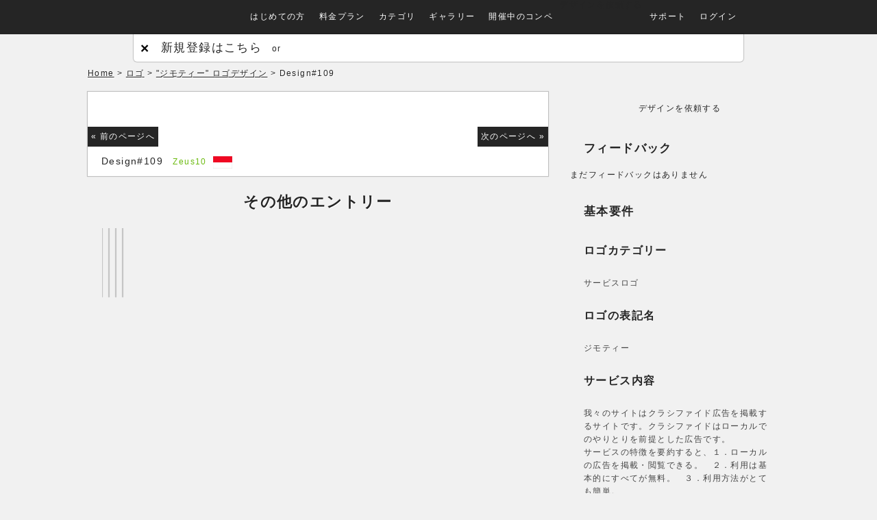

--- FILE ---
content_type: text/html; charset=utf-8
request_url: https://designclue.co/competitions/81/works/6321
body_size: 5786
content:
<!DOCTYPE html>
<html>
<head>
  <meta charset="utf-8">
  <title>"ジモティー" ロゴデザイン #6321 - designclue</title>
  <meta content='"ジモティー" ロゴデザイン ロゴ Design contest：Designed by Indonesia. Start your Custom Design Contest with designclue !' name="description">
  <meta content="クラウドソーシング designclue デザインクルー design crew ロゴ制作 ウェブ制作 ロゴ激安 ロゴ格安" name="keywords">
  <meta content="https://designclue.co/competitions/81/works/6321" property="og:url">
  <meta content="website" property="og:type">
  <meta content='"ジモティー" ロゴデザイン #6321 - designclue（デザインクルー）' property="og:title">
  <meta content="ja_JP" property="og:locale">
  <meta content="designclue[デザインクルー]" property="og:site_name">
  <meta content='"ジモティー" ロゴデザイン ロゴデザイン・コンペ：デザインクルーで自分だけのカスタム・コンペを開催しよう！' property="og:description">
  <meta content="https://designclue.s3.amazonaws.com/uploads/work/image/6321/Jimoty_4.jpg" property="og:image">
  <link href="/assets/application-5f4b29028065a37db77853afe8e5ded3.css" media="all" rel="stylesheet" type="text/css">
  <script src="/assets/application-be51c715dd96243bd012b42c28e0cd4d.js" type="text/javascript"></script>
  
  
  <link href="/assets/favicon/favicon-ad63bb5622442f63a5dd8494ef338986.ico" rel="shortcut icon" type="image/vnd.microsoft.icon">
  <meta content="authenticity_token" name="csrf-param">
  <meta content="TX7WqGIvaPnkqf0rlExukcLVzoQv83QF92cRGkzkA6U=" name="csrf-token">
  <script src="/libraries/jquery-simplemodalbox/jquery-simplemodalbox.js" type="text/javascript"></script>
  <link href="/libraries/jquery-simplemodalbox/jquery-simplemodalbox.css" media="screen" rel="stylesheet" type="text/css">
  <script>
  (function() {
    $(function() {
      return designclue.feedback.index([], [
        {
          "created_at": "2012-07-16T08:43:51Z",
          "description": {
            "ja": "Best Font",
            "en": "Best Font",
            "ko": "Best Font"
          },
          "feedback_category_id": 1,
          "icon_url": "/assets/feedback-icon/best_icon.png",
          "id": 1,
          "updated_at": "2012-07-16T08:43:51Z"
        }, {
          "created_at": "2012-07-16T08:43:51Z",
          "description": {
            "ja": "Good Font",
            "en": "Good Font",
            "ko": "Good Font"
          },
          "feedback_category_id": 1,
          "icon_url": "/assets/feedback-icon/good_icon.png",
          "id": 2,
          "updated_at": "2012-07-16T08:43:51Z"
        }, {
          "created_at": "2012-07-16T08:43:51Z",
          "description": {
            "ja": "Change Font",
            "en": "Change Font",
            "ko": "Change Font"
          },
          "feedback_category_id": 2,
          "icon_url": "/assets/feedback-icon/dislike_icon.png",
          "id": 3,
          "updated_at": "2012-07-16T08:43:51Z"
        }, {
          "created_at": "2012-07-16T08:43:51Z",
          "description": {
            "ja": "Best Idea",
            "en": "Best Idea",
            "ko": "Best Idea"
          },
          "feedback_category_id": 2,
          "icon_url": "/assets/feedback-icon/best_icon.png",
          "id": 4,
          "updated_at": "2012-07-16T08:43:51Z"
        }, {
          "created_at": "2012-07-16T08:43:51Z",
          "description": {
            "ja": "Good Idea",
            "en": "Good Idea",
            "ko": "Good Idea"
          },
          "feedback_category_id": 3,
          "icon_url": "/assets/feedback-icon/good_icon.png",
          "id": 5,
          "updated_at": "2012-07-16T08:43:51Z"
        }, {
          "created_at": "2012-07-16T08:43:51Z",
          "description": {
            "ja": "Change Idea",
            "en": "Change Idea",
            "ko": "Change Idea"
          },
          "feedback_category_id": 3,
          "icon_url": "/assets/feedback-icon/dislike_icon.png",
          "id": 6,
          "updated_at": "2012-07-16T08:43:51Z"
        }, {
          "created_at": "2012-07-16T08:43:51Z",
          "description": {
            "ja": "Best Symbol",
            "en": "Best Symbol",
            "ko": "Best Symbol"
          },
          "feedback_category_id": 4,
          "icon_url": "/assets/feedback-icon/best_icon.png",
          "id": 7,
          "updated_at": "2012-07-16T08:43:51Z"
        }, {
          "created_at": "2012-07-16T08:43:51Z",
          "description": {
            "ja": "Good Symbol",
            "en": "Good Symbol",
            "ko": "Good Symbol"
          },
          "feedback_category_id": 4,
          "icon_url": "/assets/feedback-icon/good_icon.png",
          "id": 8,
          "updated_at": "2012-07-16T08:43:51Z"
        }, {
          "created_at": "2012-07-16T08:43:51Z",
          "description": {
            "ja": "Change Symbol",
            "en": "Change Symbol",
            "ko": "Change Symbol"
          },
          "feedback_category_id": 4,
          "icon_url": "/assets/feedback-icon/dislike_icon.png",
          "id": 9,
          "updated_at": "2012-07-16T08:43:51Z"
        }, {
          "created_at": "2012-07-16T08:43:51Z",
          "description": {
            "ja": "Best Color",
            "en": "Best Color",
            "ko": "Best Color"
          },
          "feedback_category_id": 4,
          "icon_url": "/assets/feedback-icon/best_icon.png",
          "id": 10,
          "updated_at": "2012-07-16T08:43:51Z"
        }, {
          "created_at": "2012-07-16T08:43:52Z",
          "description": {
            "ja": "Good Color",
            "en": "Good Color",
            "ko": "Good Color"
          },
          "feedback_category_id": 4,
          "icon_url": "/assets/feedback-icon/good_icon.png",
          "id": 11,
          "updated_at": "2012-07-16T08:43:52Z"
        }, {
          "created_at": "2012-07-16T08:43:52Z",
          "description": {
            "ja": "Change Color",
            "en": "Change Color",
            "ko": "Change Color"
          },
          "feedback_category_id": 4,
          "icon_url": "/assets/feedback-icon/dislike_icon.png",
          "id": 12,
          "updated_at": "2012-07-16T08:43:52Z"
        }
      ], "ja", 40, 136);
    });

  }).call(this);
  </script>
  <script src="/libraries/aw-showcase/jquery.aw-showcase.js" type="text/javascript"></script>
</head>
<body>
  <div id="fb-root"></div>
   
  <script>


  $(function() {
    init_menu();
  });

  function init_menu(){
    $('ul.dropdown li.dropdown_item').hover(
      function(){
        $(this).find('ul').slideDown(200);
      },
      function(){
        $(this).find('ul').hide();
      }
    );
    $('#dropdown_container')
    .addClass('ui-widget-content ui-corner-all');
    $('li.dropdown_item > ul')
    .addClass('ui-widget-content ui-corner-all');
    $('li.dropdown_item > ul').hide();
  }

  $(document).ready(function(){
    var textBox = $("input:text");
    textBox.focus(function(){
      $(this).addClass("textFocus");
      if(this.value == this.defaultValue){
          $(this).val('');
      }
    }).blur(function(){
      if($(this).val() == ''){
        $(this).val(this.defaultValue).removeClass("textFocus");
      }
    });
  });

  $(document).ready(function(){
    $("#registrbox").show();
    $(".close").addClass("active").click(function(){
      $(this).toggleClass("active").next().slideToggle("normal");
      $('.cleanness').slideToggle("normal");
      return false;
    });
  });
  </script>
  <header id="header-new">
    <div class="notification-bar">
      <script>
      (function() {
      $(function() {
      var notification_toggle;
      return $(notification_toggle = function() {
        return $("#slideBox").slideToggle("slow");
      });
      });

      $(function() {
      return $("#close").click(function() {
        $.ajax({
          type: 'GET',
          url: "/announcements/off"
        });
        return $("#slideBox").slideToggle("slow");
      });
      });

      }).call(this);
      </script>
    </div>
    <div class="inner cf">
      <div id="navigation">
        <div class="left">
          <div class="logo">
            <h1><img alt="designclue BETA" src="/assets/header/logo-e8c6af80b6a3645a4af3c4.png"></h1>
          </div>
        </div>
        <div class="right" id="dropdown_container">
          <ul class="gnb-wrap dropdown">
            <li class="dropdown_item">
              <a href="/feature">はじめての方</a>
              <ul>
                <li>
                  <a href="/feature">特徴</a>
                </li>
                <li>
                  <a href="/client">デザインを依頼するには</a>
                </li>
                <li>
                  <a href="/designer">仕事を探すには</a>
                </li>
              </ul>
            </li>
            <li class="dropdown_item">
              <a href="/pricing">料金プラン</a>
            </li>
            <li class="dropdown_item">
              <a href="/categories">カテゴリ</a>
              <ul>
                <li>
                  <a href="/categories/logodesign">ロゴ</a>
                </li>
                <li>
                  <a href="/categories/icondesign">モバイルアプリアイコン</a>
                </li>
                <li>
                  <a href="/categories/businesscarddesign">名刺/カード</a>
                </li>
                <li>
                  <a href="/categories/tshirtdesign">Tシャツ</a>
                </li>
              </ul>
            </li>
            <li class="dropdown_item">
              <a href="/gallery">ギャラリー</a>
            </li>
            <li class="dropdown_item">
              <a href="/competitions">開催中のコンペ</a>
            </li>
            <li class="dropdown_item askon">
              デザインを依頼する
            </li>
            <li class="dropdown_item">
              <a href="#">サポート</a>
              <ul>
                <li>
                  <a href="/contact_messages/new">お問い合わせ</a>
                </li>
                <li>
                  <a href="/help/questions">よくある質問</a>
                </li>
              </ul>
            </li>
            <li class="dropdown_item">
              <a href="/sessions/new">ログイン</a>
            </li>
            <li class="language dropdown_item">
              <a href="#">日本語 <i class="icon-down"></i></a>
              <ul>
                <li>
                  English
                </li>
              </ul>
            </li>
          </ul>
        </div>
      </div>
    </div>
    <div id="registrbox">
      <span class="close">×</span>
      <div class="closebox">
        <span class="title">新規登録はこちら</span>
        or <span></span>
      </div>
    </div>
  </header>
  <div class="cleanness"></div>
  <div class="wrapper" id="wrap-competitions-81-works-6321">
    <script>
    (function() {
    $(function() {
      return designclue.TagHistory.act();
    });

    }).call(this);
    </script>
    <div id="allentry">
      <section id="head">
        <div class="cf">
          <p class="crumb left"><a href="/competitions">Home</a> > <a href="/competitions?category_id=1">ロゴ</a> > <a href="/competitions/81" class="dark">"ジモティー" ロゴデザイン</a> > Design#109</p>
          <div class="right">
            <div class="social_buttons_wrapper">
              <div class="social_buttons">
                <ul class="social_btn">
                  <div id="fb-root"></div>
                  
                  <li class="fb-like" data-href="/competitions/81/works/6321" data-layout="button_count" data-send="false" data-show-faces="true" data-width="132">
                  <li class="tweet">
                     
                    
                  </li>
                  <li class="plusone">
                    <div class="g-plusone" data-size="medium"></div>
                    
                  </li>
                  <li class="hatena_bookmark">
                    <a class="hatena-bookmark-button" data-hatena-bookmark-layout="simple-balloon" data-hatena-bookmark-title="ジモティー#109 - designclue[デザインクルー] | designclue" href="/competitions/81/works/6321" title="このエントリーをはてなブックマークに追加"><img alt="このエントリーをはてなブックマークに追加" height="20" src="http://b.st-hatena.com/images/entry-button/button-only.gif" style="border: none;" width="20"></a> 
                    <script async="async" charset="utf-8" src="https://b.st-hatena.com/js/bookmark_button.js" type="text/javascript"></script>
                  </li>
                </ul>
              </div>
            </div>
          </div>
        </div>
      </section>
      <section class="cf" id="column2">
        <div class="mainbox">
          <section class="box">
            <div class="imgbox">
              <div class="prev-design">
                <a href="/competitions/81/works/6322">
                <p>« 前のページへ</p></a>
              </div>
              <div class="next-design">
                <a href="/competitions/81/works/6320">
                <p>次のページへ »</p></a>
              </div>
<!-- designclue.co <a href="https://designclue.s3.amazonaws.com/uploads/work/image/6321/Jimoty_4.jpg" class="modal dark"> -->
              <div id="feedback-image"></div><!-- designclue.co </a> -->
            </div>
            <div class="designers-info cf">
              <div class="left">
                <span class="num">Design#109</span> <span class="name"><a href="/designers/406">Zeus10</a></span> <span class="flag"><img alt="Id" src="/assets/flag/ID-e8921f65f5f363851d17ee32cd260ce3.png"></span>
              </div>
              <div class="right"></div>
            </div>
            <script>
            $(function(){
            function CommentAboutWork(){
            this.translate = function(){
            $.ajax({
            type: 'GET',
            url: '/competitions/81/works/6321/translate',
            dataType: 'json',
            success: function(data){
            var translated_comments = data.result;
            translation_comments.update(translated_comments)
            },
            error: function(data){
            translation_comments.error();
            }
            });
            };
            };
            var comment_about_work = new CommentAboutWork;

            function TranslationComments(){
            var container = $('#translation-comments')
            , contents = container.children($('li'));
            this.update = function(translated_comments){
            container.empty();
            translated_comments.forEach(function(translated_comment){
            container.append(
            $('<li>').addClass('translation-comment').append(translated_comment['ja'].replace(/\r\n/g,'<br>'))
            );
            });
            }
            this.error = function(){
            container.empty();
            $('#translation-comments').text('error...');
            }
            };
            var translation_comments = new TranslationComments;

            $('#show-translations').click(function(){
            comment_about_work.translate();
            $('#translation-comments').text('Translating...');
            return false;
            });

            $('.translation-comment').hide();
            })
            </script>
          </section>
          <section id="relation">
            <script>
            $(document).ready(function(){
            $("#showcase").awShowcase({
            content_width: 630,
            content_height: 160,
            fit_to_parent: false,
            auto: true,
            interval: 3000,
            continuous: false,
            loading: true,
            tooltip_width: 200,
            tooltip_icon_width: 32,
            tooltip_icon_height: 32,
            tooltip_offsetx: 18,
            tooltip_offsety: 0,
            arrows: true,
            buttons: false,
            btn_numbers: false,
            keybord_keys: true,
            mousetrace: false,
            pauseonover: true,
            stoponclick: false,
            transition: 'hslide',
            transition_delay: 0,
            transition_speed: 500,
            show_caption: 'onload',
            thumbnails: false,
            thumbnails_position: 'outside-last',
            thumbnails_direction: 'vertical',
            thumbnails_slidex: 1,
            dynamic_height: false,
            speed_change: true,
            viewline: false,
            custom_function: null
            });
            });
            </script>
            <h2 class="title">その他のエントリー</h2>
            <div class="relation-wrap">
              <div class="showcase" id="showcase">
                <div class="showcase-slide">
                  <div class="showcase-content">
                    <div class="showcase-content-wrapper cf">
                      <div class="box logolinks">
                        <a href="/competitions/81/works/6351"></a>
                      </div>
                      <div class="box logolinks">
                        <a href="/competitions/81/works/6350"></a>
                      </div>
                      <div class="box logolinks">
                        <a href="/competitions/81/works/6349"></a>
                      </div>
                      <div class="box logolinks">
                        <a href="/competitions/81/works/6347"></a>
                      </div>
                    </div>
                  </div>
                </div>
                <div class="showcase-slide">
                  <div class="showcase-content">
                    <div class="showcase-content-wrapper cf">
                      <div class="box logolinks">
                        <a href="/competitions/81/works/6345"></a>
                      </div>
                      <div class="box logolinks">
                        <a href="/competitions/81/works/6329"></a>
                      </div>
                      <div class="box logolinks">
                        <a href="/competitions/81/works/6325"></a>
                      </div>
                      <div class="box logolinks">
                        <a href="/competitions/81/works/6324"></a>
                      </div>
                    </div>
                  </div>
                </div>
                <div class="showcase-slide">
                  <div class="showcase-content">
                    <div class="showcase-content-wrapper cf">
                      <div class="box logolinks">
                        <a href="/competitions/81/works/6322"></a>
                      </div>
                      <div class="box logolinks">
                        <a href="/competitions/81/works/6320"></a>
                      </div>
                      <div class="box logolinks">
                        <a href="/competitions/81/works/6313"></a>
                      </div>
                      <div class="box logolinks">
                        <a href="/competitions/81/works/6299"></a>
                      </div>
                    </div>
                  </div>
                </div>
                <div class="showcase-slide">
                  <div class="showcase-content">
                    <div class="showcase-content-wrapper cf">
                      <div class="box logolinks">
                        <a href="/competitions/81/works/6293"></a>
                      </div>
                      <div class="box logolinks">
                        <a href="/competitions/81/works/6292"></a>
                      </div>
                      <div class="box logolinks">
                        <a href="/competitions/81/works/6291"></a>
                      </div>
                      <div class="box logolinks">
                        <a href="/competitions/81/works/6284"></a>
                      </div>
                    </div>
                  </div>
                </div>
                <div class="showcase-slide">
                  <div class="showcase-content">
                    <div class="showcase-content-wrapper cf">
                      <div class="box logolinks">
                        <a href="/competitions/81/works/6283"></a>
                      </div>
                      <div class="box logolinks">
                        <a href="/competitions/81/works/6282"></a>
                      </div>
                      <div class="box logolinks">
                        <a href="/competitions/81/works/6281"></a>
                      </div>
                      <div class="box logolinks">
                        <a href="/competitions/81/works/6280"></a>
                      </div>
                    </div>
                  </div>
                </div>
                <div class="showcase-slide">
                  <div class="showcase-content">
                    <div class="showcase-content-wrapper cf">
                      <div class="box logolinks">
                        <a href="/competitions/81/works/6258"></a>
                      </div>
                      <div class="box logolinks">
                        <a href="/competitions/81/works/6255"></a>
                      </div>
                      <div class="box logolinks">
                        <a href="/competitions/81/works/6254"></a>
                      </div>
                      <div class="box logolinks">
                        <a href="/competitions/81/works/6253"></a>
                      </div>
                    </div>
                  </div>
                </div>
                <div class="showcase-slide">
                  <div class="showcase-content">
                    <div class="showcase-content-wrapper cf">
                      <div class="box logolinks">
                        <a href="/competitions/81/works/6249"></a>
                      </div>
                      <div class="box logolinks">
                        <a href="/competitions/81/works/6233"></a>
                      </div>
                      <div class="box logolinks">
                        <a href="/competitions/81/works/6232"></a>
                      </div>
                      <div class="box logolinks">
                        <a href="/competitions/81/works/6231"></a>
                      </div>
                    </div>
                  </div>
                </div>
                <div class="showcase-slide">
                  <div class="showcase-content">
                    <div class="showcase-content-wrapper cf">
                      <div class="box logolinks">
                        <a href="/competitions/81/works/6230"></a>
                      </div>
                      <div class="box logolinks">
                        <a href="/competitions/81/works/6229"></a>
                      </div>
                      <div class="box logolinks">
                        <a href="/competitions/81/works/6218"></a>
                      </div>
                      <div class="box logolinks">
                        <a href="/competitions/81/works/6212"></a>
                      </div>
                    </div>
                  </div>
                </div>
                <div class="showcase-slide">
                  <div class="showcase-content">
                    <div class="showcase-content-wrapper cf">
                      <div class="box logolinks">
                        <a href="/competitions/81/works/6210"></a>
                      </div>
                      <div class="box logolinks">
                        <a href="/competitions/81/works/6208"></a>
                      </div>
                      <div class="box logolinks">
                        <a href="/competitions/81/works/6198"></a>
                      </div>
                      <div class="box logolinks">
                        <a href="/competitions/81/works/6197"></a>
                      </div>
                    </div>
                  </div>
                </div>
                <div class="showcase-slide">
                  <div class="showcase-content">
                    <div class="showcase-content-wrapper cf">
                      <div class="box logolinks">
                        <a href="/competitions/81/works/6196"></a>
                      </div>
                      <div class="box logolinks">
                        <a href="/competitions/81/works/6195"></a>
                      </div>
                      <div class="box logolinks">
                        <a href="/competitions/81/works/6194"></a>
                      </div>
                      <div class="box logolinks">
                        <a href="/competitions/81/works/6191"></a>
                      </div>
                    </div>
                  </div>
                </div>
                <div class="showcase-slide">
                  <div class="showcase-content">
                    <div class="showcase-content-wrapper cf">
                      <div class="box logolinks">
                        <a href="/competitions/81/works/6190"></a>
                      </div>
                      <div class="box logolinks">
                        <a href="/competitions/81/works/6189"></a>
                      </div>
                      <div class="box logolinks">
                        <a href="/competitions/81/works/6185"></a>
                      </div>
                      <div class="box logolinks">
                        <a href="/competitions/81/works/6172"></a>
                      </div>
                    </div>
                  </div>
                </div>
                <div class="showcase-slide">
                  <div class="showcase-content">
                    <div class="showcase-content-wrapper cf">
                      <div class="box logolinks">
                        <a href="/competitions/81/works/6165"></a>
                      </div>
                      <div class="box logolinks">
                        <a href="/competitions/81/works/6159"></a>
                      </div>
                      <div class="box logolinks">
                        <a href="/competitions/81/works/6158"></a>
                      </div>
                      <div class="box logolinks">
                        <a href="/competitions/81/works/6155"></a>
                      </div>
                    </div>
                  </div>
                </div>
                <div class="showcase-slide">
                  <div class="showcase-content">
                    <div class="showcase-content-wrapper cf">
                      <div class="box logolinks">
                        
                      </div>
                      <div class="box logolinks">
                        
                      </div>
                      <div class="box logolinks">
                        
                      </div>
                      <div class="box logolinks">
                        
                      </div>
                    </div>
                  </div>
                </div>
                <div class="showcase-slide">
                  <div class="showcase-content">
                    <div class="showcase-content-wrapper cf">
                      <div class="box logolinks">
                        
                      </div>
                      <div class="box logolinks">
                        
                      </div>
                      <div class="box logolinks">
                        
                      </div>
                      <div class="box logolinks">
                        
                      </div>
                    </div>
                  </div>
                </div>
                <div class="showcase-slide">
                  <div class="showcase-content">
                    <div class="showcase-content-wrapper cf">
                      <div class="box logolinks">
                        
                      </div>
                      <div class="box logolinks">
                        
                      </div>
                      <div class="box logolinks">
                        
                      </div>
                      <div class="box logolinks">
                        
                      </div>
                    </div>
                  </div>
                </div>
                <div class="showcase-slide">
                  <div class="showcase-content">
                    <div class="showcase-content-wrapper cf">
                      <div class="box logolinks">
                        
                      </div>
                      <div class="box logolinks">
                        
                      </div>
                      <div class="box logolinks">
                        
                      </div>
                      <div class="box logolinks">
                        
                      </div>
                    </div>
                  </div>
                </div>
                <div class="showcase-slide">
                  <div class="showcase-content">
                    <div class="showcase-content-wrapper cf">
                      <div class="box logolinks">
                        
                      </div>
                      <div class="box logolinks">
                        
                      </div>
                      <div class="box logolinks">
                        
                      </div>
                      <div class="box logolinks">
                        
                      </div>
                    </div>
                  </div>
                </div>
                <div class="showcase-slide">
                  <div class="showcase-content">
                    <div class="showcase-content-wrapper cf">
                      <div class="box logolinks">
                        
                      </div>
                      <div class="box logolinks">
                        
                      </div>
                      <div class="box logolinks">
                        
                      </div>
                      <div class="box logolinks">
                        
                      </div>
                    </div>
                  </div>
                </div>
                <div class="showcase-slide">
                  <div class="showcase-content">
                    <div class="showcase-content-wrapper cf">
                      <div class="box logolinks">
                        
                      </div>
                      <div class="box logolinks">
                        
                      </div>
                      <div class="box logolinks">
                        
                      </div>
                      <div class="box logolinks">
                        
                      </div>
                    </div>
                  </div>
                </div>
                <div class="showcase-slide">
                  <div class="showcase-content">
                    <div class="showcase-content-wrapper cf">
                      <div class="box logolinks">
                        
                      </div>
                      <div class="box logolinks">
                        
                      </div>
                      <div class="box logolinks">
                        
                      </div>
                      <div class="box logolinks">
                        
                      </div>
                    </div>
                  </div>
                </div>
                <div class="showcase-slide">
                  <div class="showcase-content">
                    <div class="showcase-content-wrapper cf">
                      <div class="box logolinks">
                        
                      </div>
                      <div class="box logolinks">
                        
                      </div>
                      <div class="box logolinks">
                        
                      </div>
                      <div class="box logolinks">
                        
                      </div>
                    </div>
                  </div>
                </div>
                <div class="showcase-slide">
                  <div class="showcase-content">
                    <div class="showcase-content-wrapper cf">
                      <div class="box logolinks">
                        
                      </div>
                      <div class="box logolinks">
                        
                      </div>
                      <div class="box logolinks">
                        
                      </div>
                      <div class="box logolinks">
                        
                      </div>
                    </div>
                  </div>
                </div>
                <div class="showcase-slide">
                  <div class="showcase-content">
                    <div class="showcase-content-wrapper cf">
                      <div class="box logolinks">
                        
                      </div>
                      <div class="box logolinks">
                        
                      </div>
                      <div class="box logolinks">
                        
                      </div>
                      <div class="box logolinks">
                        
                      </div>
                    </div>
                  </div>
                </div>
                <div class="showcase-slide">
                  <div class="showcase-content">
                    <div class="showcase-content-wrapper cf">
                      <div class="box logolinks">
                        
                      </div>
                      <div class="box logolinks">
                        
                      </div>
                      <div class="box logolinks">
                        
                      </div>
                      <div class="box logolinks">
                        
                      </div>
                    </div>
                  </div>
                </div>
                <div class="showcase-slide">
                  <div class="showcase-content">
                    <div class="showcase-content-wrapper cf">
                      <div class="box logolinks">
                        
                      </div>
                    </div>
                  </div>
                </div>
              </div>
            </div>
          </section>
        </div>
        <div class="sidebar">
          <div class="entrys">
            デザインを依頼する
          </div>
          <h3>フィードバック</h3>
          <div id="feedback-history">
            <p>まだフィードバックはありません</p>
          </div>
          <h3>基本要件</h3>
          <h4>ロゴカテゴリー</h4>
          <div class="description">
            サービスロゴ
          </div>
          <h4>ロゴの表記名</h4>
          <div class="description">
            ジモティー
          </div>
          <h4>サービス内容</h4>
          <div class="description">
            <p>我々のサイトはクラシファイド広告を掲載するサイトです。クラシファイドはローカルでのやりとりを前提とした広告です。<br>
            サービスの特徴を要約すると、１．ローカルの広告を掲載・閲覧できる。　２．利用は基本的にすべてが無料。　３．利用方法がとても簡単。</p>
          </div>
          <h4>サービスのコンセプト</h4>
          <div class="description">
            <p>日本では地元の友達やその地域に詳しい人を「jimoty」と呼ぶことがあります。ローカル、地元の広告を投稿する、閲覧できる、ということがブランド名でわかりやすいと判断したためこの名前にしています。</p>
          </div>
          <div class="cf">
            <a href="/competitions/81#design-brief" class="btn-typ02 rlink">デザインブリーフを見る »</a>
          </div>
        </div>
      </section>
    </div>
  </div>
  <footer id="footer">
    <div class="inner cf">
      <div class="left cf">
        <div class="ft-warp">
          <ul>
            <li class="title">デザインカテゴリ</li>
            <li>
              <a href="/categories/logodesign">ロゴ</a>
            </li>
            <li>
              <a href="/categories/icondesign">モバイルアプリアイコン</a>
            </li>
            <li>
              <a href="/categories/businesscarddesign">名刺/カード</a>
            </li>
            <li>
              <a href="/categories/tshirtdesign">Tシャツ</a>
            </li>
          </ul>
        </div>
        <div class="ft-warp">
          <ul>
            <li class="title">はじめての方</li>
            <li>
              <a href="/feature">designclueとは</a>
            </li>
            <li>
              <a href="/client">デザインを依頼するには</a>
            </li>
            <li>
              <a href="/designer">仕事を探すには</a>
            </li>
            <li>
              <a href="/pricing">料金プラン</a>
            </li>
            <li>
              <a href="/contact_messages/new">お問い合わせ</a>
            </li>
            <li>
              <a href="/help/questions">よくある質問</a>
            </li>
          </ul>
        </div>
        <div class="ft-warp">
          <ul>
            <li class="title">インフォメーション</li>
            <li>
              <a href="/terms/terms_of_use">利用規約</a>
            </li>
            <li>
              <a href="/terms/privacy_policy">プライバシーポリシー</a>
            </li>
            <li>
              <a href="/terms/copyright_policy">著作権ポリシー</a>
            </li>
            <li>
              <a href="/terms/commercial_transactions">特定商取引法に基づく表示</a>
            </li>
            <li>
              <a href="/company">運営会社</a>
            </li>
          </ul>
        </div>
        <div class="ft-warp">
          <ul>
            <li class="title">
              <a href="http://dcnews.designclue.co/">DCニュース</a>
            </li>
            <li>
              <a href="http://dcnews.designclue.co/?cat=13" target="blank">プレスリリース</a>
            </li>
            <li>
              <a href="http://dcnews.designclue.co/?cat=12" target="blank">特典・キャンペーン情報</a>
            </li>
            <li>
              <a href="http://dcnews.designclue.co/?cat=1" target="blank">ユーザーインタビュー</a>
            </li>
          </ul>
        </div>
      </div>
      <div class="right">
        <ul class="ft-social">
          <li>
            
          </li>
          <li>
            
          </li>
          <li>
            
          </li>
        </ul>
      </div>
    </div>
    <div class="copyright">
      <p>Copyright © 2012-2016 designclue. Use of this website constitutes acceptance of our Term of Use and Privacy Policy.</p>
    </div>
  </footer><noscript></noscript>
<script defer src="https://static.cloudflareinsights.com/beacon.min.js/vcd15cbe7772f49c399c6a5babf22c1241717689176015" integrity="sha512-ZpsOmlRQV6y907TI0dKBHq9Md29nnaEIPlkf84rnaERnq6zvWvPUqr2ft8M1aS28oN72PdrCzSjY4U6VaAw1EQ==" data-cf-beacon='{"version":"2024.11.0","token":"3d78f9f4447a4f50a22ea76b02ae43b9","r":1,"server_timing":{"name":{"cfCacheStatus":true,"cfEdge":true,"cfExtPri":true,"cfL4":true,"cfOrigin":true,"cfSpeedBrain":true},"location_startswith":null}}' crossorigin="anonymous"></script>
</body>
</html>



--- FILE ---
content_type: text/css;charset=UTF-8
request_url: https://designclue.co/assets/application-5f4b29028065a37db77853afe8e5ded3.css
body_size: 53972
content:
@charset "UTF-8";html,body,div,span,applet,object,iframe,h1,h2,h3,h4,h5,h6,p,blockquote,pre,a,abbr,acronym,address,big,cite,code,del,dfn,em,img,ins,kbd,q,s,samp,small,strike,strong,sub,sup,tt,var,b,u,i,center,dl,dt,dd,ol,ul,li,fieldset,form,label,legend,table,caption,tbody,tfoot,thead,tr,th,td,article,aside,canvas,details,embed,figure,figcaption,footer,header,hgroup,menu,nav,output,ruby,section,summary,time,mark,audio,video{margin:0;padding:0;border:0;font:inherit;font-size:100%;vertical-align:baseline}html{line-height:1}ol,ul{list-style:none}table{border-collapse:collapse;border-spacing:0}caption,th,td{text-align:left;font-weight:normal;vertical-align:middle}q,blockquote{quotes:none}q:before,q:after,blockquote:before,blockquote:after{content:"";content:none}a img{border:none}article,aside,details,figcaption,figure,footer,header,hgroup,menu,nav,section,summary{display:block}/*! normalize.css v2.1.3 | MIT License | git.io/normalize */article,aside,details,figcaption,figure,footer,header,hgroup,main,nav,section,summary{display:block}audio,canvas,video{display:inline-block}audio:not([controls]){display:none;height:0}[hidden],template{display:none}html{font-family:sans-serif;-ms-text-size-adjust:100%;-webkit-text-size-adjust:100%}body{margin:0}a{background:transparent}a:focus{outline:thin dotted}a:active,a:hover{outline:0}h1{font-size:2em;margin:0.67em 0}abbr[title]{border-bottom:1px dotted}b,strong{font-weight:bold}dfn{font-style:italic}hr{-moz-box-sizing:content-box;box-sizing:content-box;height:0}mark{background:#ff0;color:#000}code,kbd,pre,samp{font-family:monospace, serif;font-size:1em}pre{white-space:pre-wrap}q{quotes:"\201C" "\201D" "\2018" "\2019"}small{font-size:80%}sub,sup{font-size:75%;line-height:0;position:relative;vertical-align:baseline}sup{top:-0.5em}sub{bottom:-0.25em}img{border:0}svg:not(:root){overflow:hidden}figure{margin:0}fieldset{border:1px solid #c0c0c0;margin:0 2px;padding:0.35em 0.625em 0.75em}legend{border:0;padding:0}button,input,select,textarea{font-family:inherit;font-size:100%;margin:0}button,input{line-height:normal}button,select{text-transform:none}button,html input[type="button"],input[type="reset"],input[type="submit"]{-webkit-appearance:button;cursor:pointer}button[disabled],html input[disabled]{cursor:default}input[type="checkbox"],input[type="radio"]{box-sizing:border-box;padding:0}input[type="search"]{-webkit-appearance:textfield;-moz-box-sizing:content-box;-webkit-box-sizing:content-box;box-sizing:content-box}input[type="search"]::-webkit-search-cancel-button,input[type="search"]::-webkit-search-decoration{-webkit-appearance:none}button::-moz-focus-inner,input::-moz-focus-inner{border:0;padding:0}textarea{overflow:auto;vertical-align:top}table{border-collapse:collapse;border-spacing:0}@media print{*{text-shadow:none !important;color:#000 !important;background:transparent !important;box-shadow:none !important}a,a:visited{text-decoration:underline}a[href]:after{content:" (" attr(href) ")"}abbr[title]:after{content:" (" attr(title) ")"}.ir a:after,a[href^="javascript:"]:after,a[href^="#"]:after{content:""}pre,blockquote{border:1px solid #999;page-break-inside:avoid}thead{display:table-header-group}tr,img{page-break-inside:avoid}img{max-width:100% !important}@page{margin:2cm .5cm}p,h2,h3{orphans:3;widows:3}h2,h3{page-break-after:avoid}.navbar{display:none}.table td,.table th{background-color:#fff !important}.btn>.caret,.dropup>.btn>.caret{border-top-color:#000 !important}.label{border:1px solid #000}.table{border-collapse:collapse !important}.table-bordered th,.table-bordered td{border:1px solid #ddd !important}}*,*:before,*:after{-webkit-box-sizing:border-box;-moz-box-sizing:border-box;box-sizing:border-box}html{font-size:62.5%;-webkit-tap-highlight-color:rgba(0,0,0,0)}body{font-family:"Helvetica Neue",Helvetica,Arial,sans-serif;font-size:14px;line-height:1.428571429;color:#333;background-color:#fff}input,button,select,textarea{font-family:inherit;font-size:inherit;line-height:inherit}a{color:#428bca;text-decoration:none}a:hover,a:focus{color:#2a6496;text-decoration:underline}a:focus{outline:thin dotted #333;outline:5px auto -webkit-focus-ring-color;outline-offset:-2px}img{vertical-align:middle}.img-responsive{display:block;max-width:100%;height:auto}.img-rounded{border-radius:6px}.img-thumbnail,.thumbnail{padding:4px;line-height:1.428571429;background-color:#fff;border:1px solid #ddd;border-radius:4px;-webkit-transition:all 0.2s ease-in-out;transition:all 0.2s ease-in-out;display:inline-block;max-width:100%;height:auto}.img-circle{border-radius:50%}hr{margin-top:20px;margin-bottom:20px;border:0;border-top:1px solid #eee}.sr-only{position:absolute;width:1px;height:1px;margin:-1px;padding:0;overflow:hidden;clip:rect(0 0 0 0);border:0}p{margin:0 0 10px}.lead{margin-bottom:20px;font-size:16.099999999999998px;font-weight:200;line-height:1.4}@media (min-width: 768px){.lead{font-size:21px}}small,.small{font-size:85%}cite{font-style:normal}.text-muted{color:#999}.text-primary{color:#428bca}.text-primary:hover{color:#3071a9}.text-warning{color:#c09853}.text-warning:hover{color:#a47e3c}.text-danger{color:#b94a48}.text-danger:hover{color:#953b39}.text-success{color:#468847}.text-success:hover{color:#356635}.text-info{color:#3a87ad}.text-info:hover{color:#2d6987}.text-left{text-align:left}.text-right{text-align:right}.text-center{text-align:center}h1,h2,h3,h4,h5,h6,.h1,.h2,.h3,.h4,.h5,.h6{font-family:"Helvetica Neue",Helvetica,Arial,sans-serif;font-weight:500;line-height:1.1;color:inherit}h1 small,h2 small,h3 small,h4 small,h5 small,h6 small,.h1 small,.h2 small,.h3 small,.h4 small,.h5 small,.h6 small{font-weight:normal;line-height:1;color:#999}h1,h2,h3{margin-top:20px;margin-bottom:10px}h1 small,h2 small,h3 small{font-size:65%}h4,h5,h6{margin-top:10px;margin-bottom:10px}h4 small,h5 small,h6 small{font-size:75%}h1,.h1{font-size:36px}h2,.h2{font-size:30px}h3,.h3{font-size:24px}h4,.h4{font-size:18px}h5,.h5{font-size:14px}h6,.h6{font-size:12px}.page-header{padding-bottom:9px;margin:40px 0 20px;border-bottom:1px solid #eee}ul,ol{margin-top:0;margin-bottom:10px}ul ul,ul ol,ol ul,ol ol{margin-bottom:0}.list-unstyled{padding-left:0;list-style:none}.list-inline{padding-left:0;list-style:none}.list-inline>li{display:inline-block;padding-left:5px;padding-right:5px}dl{margin-bottom:20px}dt,dd{line-height:1.428571429}dt{font-weight:bold}dd{margin-left:0}@media (min-width: 768px){.dl-horizontal dt{float:left;width:160px;clear:left;text-align:right;overflow:hidden;text-overflow:ellipsis;white-space:nowrap}.dl-horizontal dd{margin-left:180px}.dl-horizontal dd:before,.dl-horizontal dd:after{content:" ";display:table}.dl-horizontal dd:after{clear:both}}abbr[title],abbr[data-original-title]{cursor:help;border-bottom:1px dotted #999}abbr.initialism{font-size:90%;text-transform:uppercase}blockquote{padding:10px 20px;margin:0 0 20px;border-left:5px solid #eee}blockquote p{font-size:17.5px;font-weight:300;line-height:1.25}blockquote p:last-child{margin-bottom:0}blockquote small{display:block;line-height:1.428571429;color:#999}blockquote small:before{content:'\2014 \00A0'}blockquote.pull-right{padding-right:15px;padding-left:0;border-right:5px solid #eee;border-left:0}blockquote.pull-right p,blockquote.pull-right small{text-align:right}blockquote.pull-right small:before{content:''}blockquote.pull-right small:after{content:'\00A0 \2014'}q:before,q:after,blockquote:before,blockquote:after{content:""}address{margin-bottom:20px;font-style:normal;line-height:1.428571429}code,kdb,pre,samp{font-family:Monaco,Menlo,Consolas,"Courier New",monospace}code{padding:2px 4px;font-size:90%;color:#c7254e;background-color:#f9f2f4;white-space:nowrap;border-radius:4px}pre{display:block;padding:9.5px;margin:0 0 10px;font-size:13px;line-height:1.428571429;word-break:break-all;word-wrap:break-word;color:#333;background-color:#f5f5f5;border:1px solid #ccc;border-radius:4px}pre code{padding:0;font-size:inherit;color:inherit;white-space:pre-wrap;background-color:transparent;border:0}.pre-scrollable{max-height:340px;overflow-y:scroll}.container{margin-right:auto;margin-left:auto;padding-left:15px;padding-right:15px}.container:before,.container:after{content:" ";display:table}.container:after{clear:both}.row{margin-left:-15px;margin-right:-15px}.row:before,.row:after{content:" ";display:table}.row:after{clear:both}.col-xs-1,.col-xs-2,.col-xs-3,.col-xs-4,.col-xs-5,.col-xs-6,.col-xs-7,.col-xs-8,.col-xs-9,.col-xs-10,.col-xs-11,.col-xs-12,.col-sm-1,.col-sm-2,.col-sm-3,.col-sm-4,.col-sm-5,.col-sm-6,.col-sm-7,.col-sm-8,.col-sm-9,.col-sm-10,.col-sm-11,.col-sm-12,.col-md-1,.col-md-2,.col-md-3,.col-md-4,.col-md-5,.col-md-6,.col-md-7,.col-md-8,.col-md-9,.col-md-10,.col-md-11,.col-md-12,.col-lg-1,.col-lg-2,.col-lg-3,.col-lg-4,.col-lg-5,.col-lg-6,.col-lg-7,.col-lg-8,.col-lg-9,.col-lg-10,.col-lg-11,.col-lg-12{position:relative;min-height:1px;padding-left:15px;padding-right:15px}.col-xs-1,.col-xs-2,.col-xs-3,.col-xs-4,.col-xs-5,.col-xs-6,.col-xs-7,.col-xs-8,.col-xs-9,.col-xs-10,.col-xs-11{float:left}.col-xs-1{width:8.333333333333332%}.col-xs-2{width:16.666666666666664%}.col-xs-3{width:25%}.col-xs-4{width:33.33333333333333%}.col-xs-5{width:41.66666666666667%}.col-xs-6{width:50%}.col-xs-7{width:58.333333333333336%}.col-xs-8{width:66.66666666666666%}.col-xs-9{width:75%}.col-xs-10{width:83.33333333333334%}.col-xs-11{width:91.66666666666666%}.col-xs-12{width:100%}@media (min-width: 768px){.container{width:750px}.col-sm-1,.col-sm-2,.col-sm-3,.col-sm-4,.col-sm-5,.col-sm-6,.col-sm-7,.col-sm-8,.col-sm-9,.col-sm-10,.col-sm-11{float:left}.col-sm-1{width:8.333333333333332%}.col-sm-2{width:16.666666666666664%}.col-sm-3{width:25%}.col-sm-4{width:33.33333333333333%}.col-sm-5{width:41.66666666666667%}.col-sm-6{width:50%}.col-sm-7{width:58.333333333333336%}.col-sm-8{width:66.66666666666666%}.col-sm-9{width:75%}.col-sm-10{width:83.33333333333334%}.col-sm-11{width:91.66666666666666%}.col-sm-12{width:100%}.col-sm-push-1{left:8.333333333333332%}.col-sm-push-2{left:16.666666666666664%}.col-sm-push-3{left:25%}.col-sm-push-4{left:33.33333333333333%}.col-sm-push-5{left:41.66666666666667%}.col-sm-push-6{left:50%}.col-sm-push-7{left:58.333333333333336%}.col-sm-push-8{left:66.66666666666666%}.col-sm-push-9{left:75%}.col-sm-push-10{left:83.33333333333334%}.col-sm-push-11{left:91.66666666666666%}.col-sm-pull-1{right:8.333333333333332%}.col-sm-pull-2{right:16.666666666666664%}.col-sm-pull-3{right:25%}.col-sm-pull-4{right:33.33333333333333%}.col-sm-pull-5{right:41.66666666666667%}.col-sm-pull-6{right:50%}.col-sm-pull-7{right:58.333333333333336%}.col-sm-pull-8{right:66.66666666666666%}.col-sm-pull-9{right:75%}.col-sm-pull-10{right:83.33333333333334%}.col-sm-pull-11{right:91.66666666666666%}.col-sm-offset-1{margin-left:8.333333333333332%}.col-sm-offset-2{margin-left:16.666666666666664%}.col-sm-offset-3{margin-left:25%}.col-sm-offset-4{margin-left:33.33333333333333%}.col-sm-offset-5{margin-left:41.66666666666667%}.col-sm-offset-6{margin-left:50%}.col-sm-offset-7{margin-left:58.333333333333336%}.col-sm-offset-8{margin-left:66.66666666666666%}.col-sm-offset-9{margin-left:75%}.col-sm-offset-10{margin-left:83.33333333333334%}.col-sm-offset-11{margin-left:91.66666666666666%}}@media (min-width: 992px){.container{width:970px}.col-md-1,.col-md-2,.col-md-3,.col-md-4,.col-md-5,.col-md-6,.col-md-7,.col-md-8,.col-md-9,.col-md-10,.col-md-11{float:left}.col-md-1{width:8.333333333333332%}.col-md-2{width:16.666666666666664%}.col-md-3{width:25%}.col-md-4{width:33.33333333333333%}.col-md-5{width:41.66666666666667%}.col-md-6{width:50%}.col-md-7{width:58.333333333333336%}.col-md-8{width:66.66666666666666%}.col-md-9{width:75%}.col-md-10{width:83.33333333333334%}.col-md-11{width:91.66666666666666%}.col-md-12{width:100%}.col-md-push-0{left:auto}.col-md-push-1{left:8.333333333333332%}.col-md-push-2{left:16.666666666666664%}.col-md-push-3{left:25%}.col-md-push-4{left:33.33333333333333%}.col-md-push-5{left:41.66666666666667%}.col-md-push-6{left:50%}.col-md-push-7{left:58.333333333333336%}.col-md-push-8{left:66.66666666666666%}.col-md-push-9{left:75%}.col-md-push-10{left:83.33333333333334%}.col-md-push-11{left:91.66666666666666%}.col-md-pull-0{right:auto}.col-md-pull-1{right:8.333333333333332%}.col-md-pull-2{right:16.666666666666664%}.col-md-pull-3{right:25%}.col-md-pull-4{right:33.33333333333333%}.col-md-pull-5{right:41.66666666666667%}.col-md-pull-6{right:50%}.col-md-pull-7{right:58.333333333333336%}.col-md-pull-8{right:66.66666666666666%}.col-md-pull-9{right:75%}.col-md-pull-10{right:83.33333333333334%}.col-md-pull-11{right:91.66666666666666%}.col-md-offset-0{margin-left:0}.col-md-offset-1{margin-left:8.333333333333332%}.col-md-offset-2{margin-left:16.666666666666664%}.col-md-offset-3{margin-left:25%}.col-md-offset-4{margin-left:33.33333333333333%}.col-md-offset-5{margin-left:41.66666666666667%}.col-md-offset-6{margin-left:50%}.col-md-offset-7{margin-left:58.333333333333336%}.col-md-offset-8{margin-left:66.66666666666666%}.col-md-offset-9{margin-left:75%}.col-md-offset-10{margin-left:83.33333333333334%}.col-md-offset-11{margin-left:91.66666666666666%}}@media (min-width: 1200px){.container{width:1170px}.col-lg-1,.col-lg-2,.col-lg-3,.col-lg-4,.col-lg-5,.col-lg-6,.col-lg-7,.col-lg-8,.col-lg-9,.col-lg-10,.col-lg-11{float:left}.col-lg-1{width:8.333333333333332%}.col-lg-2{width:16.666666666666664%}.col-lg-3{width:25%}.col-lg-4{width:33.33333333333333%}.col-lg-5{width:41.66666666666667%}.col-lg-6{width:50%}.col-lg-7{width:58.333333333333336%}.col-lg-8{width:66.66666666666666%}.col-lg-9{width:75%}.col-lg-10{width:83.33333333333334%}.col-lg-11{width:91.66666666666666%}.col-lg-12{width:100%}.col-lg-push-0{left:auto}.col-lg-push-1{left:8.333333333333332%}.col-lg-push-2{left:16.666666666666664%}.col-lg-push-3{left:25%}.col-lg-push-4{left:33.33333333333333%}.col-lg-push-5{left:41.66666666666667%}.col-lg-push-6{left:50%}.col-lg-push-7{left:58.333333333333336%}.col-lg-push-8{left:66.66666666666666%}.col-lg-push-9{left:75%}.col-lg-push-10{left:83.33333333333334%}.col-lg-push-11{left:91.66666666666666%}.col-lg-pull-0{right:auto}.col-lg-pull-1{right:8.333333333333332%}.col-lg-pull-2{right:16.666666666666664%}.col-lg-pull-3{right:25%}.col-lg-pull-4{right:33.33333333333333%}.col-lg-pull-5{right:41.66666666666667%}.col-lg-pull-6{right:50%}.col-lg-pull-7{right:58.333333333333336%}.col-lg-pull-8{right:66.66666666666666%}.col-lg-pull-9{right:75%}.col-lg-pull-10{right:83.33333333333334%}.col-lg-pull-11{right:91.66666666666666%}.col-lg-offset-0{margin-left:0}.col-lg-offset-1{margin-left:8.333333333333332%}.col-lg-offset-2{margin-left:16.666666666666664%}.col-lg-offset-3{margin-left:25%}.col-lg-offset-4{margin-left:33.33333333333333%}.col-lg-offset-5{margin-left:41.66666666666667%}.col-lg-offset-6{margin-left:50%}.col-lg-offset-7{margin-left:58.333333333333336%}.col-lg-offset-8{margin-left:66.66666666666666%}.col-lg-offset-9{margin-left:75%}.col-lg-offset-10{margin-left:83.33333333333334%}.col-lg-offset-11{margin-left:91.66666666666666%}}table{max-width:100%;background-color:transparent}th{text-align:left}.table{width:100%;margin-bottom:20px}.table>thead>tr>th,.table>thead>tr>td,.table>tbody>tr>th,.table>tbody>tr>td,.table>tfoot>tr>th,.table>tfoot>tr>td{padding:8px;line-height:1.428571429;vertical-align:top;border-top:1px solid #ddd}.table>thead>tr>th{vertical-align:bottom;border-bottom:2px solid #ddd}.table>caption+thead>tr:first-child>th,.table>caption+thead>tr:first-child>td,.table>colgroup+thead>tr:first-child>th,.table>colgroup+thead>tr:first-child>td,.table>thead:first-child>tr:first-child>th,.table>thead:first-child>tr:first-child>td{border-top:0}.table>tbody+tbody{border-top:2px solid #ddd}.table .table{background-color:#fff}.table-condensed>thead>tr>th,.table-condensed>thead>tr>td,.table-condensed>tbody>tr>th,.table-condensed>tbody>tr>td,.table-condensed>tfoot>tr>th,.table-condensed>tfoot>tr>td{padding:5px}.table-bordered{border:1px solid #ddd}.table-bordered>thead>tr>th,.table-bordered>thead>tr>td,.table-bordered>tbody>tr>th,.table-bordered>tbody>tr>td,.table-bordered>tfoot>tr>th,.table-bordered>tfoot>tr>td{border:1px solid #ddd}.table-bordered>thead>tr>th,.table-bordered>thead>tr>td{border-bottom-width:2px}.table-striped>tbody>tr:nth-child(odd)>td,.table-striped>tbody>tr:nth-child(odd)>th{background-color:#f9f9f9}.table-hover>tbody>tr:hover>td,.table-hover>tbody>tr:hover>th{background-color:#f5f5f5}table col[class*="col-"]{float:none;display:table-column}table td[class*="col-"],table th[class*="col-"]{float:none;display:table-cell}.table>thead>tr>td.active,.table>thead>tr>th.active,.table>thead>tr.active>td,.table>thead>tr.active>th,.table>tbody>tr>td.active,.table>tbody>tr>th.active,.table>tbody>tr.active>td,.table>tbody>tr.active>th,.table>tfoot>tr>td.active,.table>tfoot>tr>th.active,.table>tfoot>tr.active>td,.table>tfoot>tr.active>th{background-color:#f5f5f5}.table>thead>tr>td.success,.table>thead>tr>th.success,.table>thead>tr.success>td,.table>thead>tr.success>th,.table>tbody>tr>td.success,.table>tbody>tr>th.success,.table>tbody>tr.success>td,.table>tbody>tr.success>th,.table>tfoot>tr>td.success,.table>tfoot>tr>th.success,.table>tfoot>tr.success>td,.table>tfoot>tr.success>th{background-color:#dff0d8;border-color:#d6e9c6}.table-hover>tbody>tr>td.success:hover,.table-hover>tbody>tr>th.success:hover,.table-hover>tbody>tr.success:hover>td,.table-hover>tbody>tr.success:hover>th{background-color:#d0e9c6;border-color:#c9e2b3}.table>thead>tr>td.danger,.table>thead>tr>th.danger,.table>thead>tr.danger>td,.table>thead>tr.danger>th,.table>tbody>tr>td.danger,.table>tbody>tr>th.danger,.table>tbody>tr.danger>td,.table>tbody>tr.danger>th,.table>tfoot>tr>td.danger,.table>tfoot>tr>th.danger,.table>tfoot>tr.danger>td,.table>tfoot>tr.danger>th{background-color:#f2dede;border-color:#ebccd1}.table-hover>tbody>tr>td.danger:hover,.table-hover>tbody>tr>th.danger:hover,.table-hover>tbody>tr.danger:hover>td,.table-hover>tbody>tr.danger:hover>th{background-color:#ebcccc;border-color:#e4b9c0}.table>thead>tr>td.warning,.table>thead>tr>th.warning,.table>thead>tr.warning>td,.table>thead>tr.warning>th,.table>tbody>tr>td.warning,.table>tbody>tr>th.warning,.table>tbody>tr.warning>td,.table>tbody>tr.warning>th,.table>tfoot>tr>td.warning,.table>tfoot>tr>th.warning,.table>tfoot>tr.warning>td,.table>tfoot>tr.warning>th{background-color:#fcf8e3;border-color:#faebcc}.table-hover>tbody>tr>td.warning:hover,.table-hover>tbody>tr>th.warning:hover,.table-hover>tbody>tr.warning:hover>td,.table-hover>tbody>tr.warning:hover>th{background-color:#faf2cc;border-color:#f7e1b5}@media (max-width: 768px){.table-responsive{width:100%;margin-bottom:15px;overflow-y:hidden;overflow-x:scroll;-ms-overflow-style:-ms-autohiding-scrollbar;border:1px solid #ddd;-webkit-overflow-scrolling:touch}.table-responsive>.table{margin-bottom:0}.table-responsive>.table>thead>tr>th,.table-responsive>.table>thead>tr>td,.table-responsive>.table>tbody>tr>th,.table-responsive>.table>tbody>tr>td,.table-responsive>.table>tfoot>tr>th,.table-responsive>.table>tfoot>tr>td{white-space:nowrap}.table-responsive>.table-bordered{border:0}.table-responsive>.table-bordered>thead>tr>th:first-child,.table-responsive>.table-bordered>thead>tr>td:first-child,.table-responsive>.table-bordered>tbody>tr>th:first-child,.table-responsive>.table-bordered>tbody>tr>td:first-child,.table-responsive>.table-bordered>tfoot>tr>th:first-child,.table-responsive>.table-bordered>tfoot>tr>td:first-child{border-left:0}.table-responsive>.table-bordered>thead>tr>th:last-child,.table-responsive>.table-bordered>thead>tr>td:last-child,.table-responsive>.table-bordered>tbody>tr>th:last-child,.table-responsive>.table-bordered>tbody>tr>td:last-child,.table-responsive>.table-bordered>tfoot>tr>th:last-child,.table-responsive>.table-bordered>tfoot>tr>td:last-child{border-right:0}.table-responsive>.table-bordered>tbody>tr:last-child>th,.table-responsive>.table-bordered>tbody>tr:last-child>td,.table-responsive>.table-bordered>tfoot>tr:last-child>th,.table-responsive>.table-bordered>tfoot>tr:last-child>td{border-bottom:0}}fieldset{padding:0;margin:0;border:0}legend{display:block;width:100%;padding:0;margin-bottom:20px;font-size:21px;line-height:inherit;color:#333;border:0;border-bottom:1px solid #e5e5e5}label{display:inline-block;margin-bottom:5px;font-weight:bold}input[type="search"]{-webkit-box-sizing:border-box;-moz-box-sizing:border-box;box-sizing:border-box}input[type="radio"],input[type="checkbox"]{margin:4px 0 0;margin-top:1px \9;line-height:normal}input[type="file"]{display:block}select[multiple],select[size]{height:auto}select optgroup{font-size:inherit;font-style:inherit;font-family:inherit}input[type="file"]:focus,input[type="radio"]:focus,input[type="checkbox"]:focus{outline:thin dotted #333;outline:5px auto -webkit-focus-ring-color;outline-offset:-2px}input[type="number"]::-webkit-outer-spin-button,input[type="number"]::-webkit-inner-spin-button{height:auto}output{display:block;padding-top:7px;font-size:14px;line-height:1.428571429;color:#555;vertical-align:middle}.form-control:-moz-placeholder{color:#999}.form-control::-moz-placeholder{color:#999}.form-control:-ms-input-placeholder{color:#999}.form-control::-webkit-input-placeholder{color:#999}.form-control{display:block;width:100%;height:34px;padding:6px 12px;font-size:14px;line-height:1.428571429;color:#555;vertical-align:middle;background-color:#fff;background-image:none;border:1px solid #ccc;border-radius:4px;-webkit-box-shadow:inset 0 1px 1px rgba(0,0,0,0.075);box-shadow:inset 0 1px 1px rgba(0,0,0,0.075);-webkit-transition:border-color ease-in-out 0.15s,box-shadow ease-in-out 0.15s;transition:border-color ease-in-out 0.15s,box-shadow ease-in-out 0.15s}.form-control:focus{border-color:#66afe9;outline:0;-webkit-box-shadow:inset 0 1px 1px rgba(0,0,0,0.075),0 0 8px rgba(102,175,233,0.6);box-shadow:inset 0 1px 1px rgba(0,0,0,0.075),0 0 8px rgba(102,175,233,0.6)}.form-control[disabled],.form-control[readonly],fieldset[disabled] .form-control{cursor:not-allowed;background-color:#eee}textarea.form-control{height:auto}.form-group{margin-bottom:15px}.radio,.checkbox{display:block;min-height:20px;margin-top:10px;margin-bottom:10px;padding-left:20px;vertical-align:middle}.radio label,.checkbox label{display:inline;margin-bottom:0;font-weight:normal;cursor:pointer}.radio input[type="radio"],.radio-inline input[type="radio"],.checkbox input[type="checkbox"],.checkbox-inline input[type="checkbox"]{float:left;margin-left:-20px}.radio+.radio,.checkbox+.checkbox{margin-top:-5px}.radio-inline,.checkbox-inline{display:inline-block;padding-left:20px;margin-bottom:0;vertical-align:middle;font-weight:normal;cursor:pointer}.radio-inline+.radio-inline,.checkbox-inline+.checkbox-inline{margin-top:0;margin-left:10px}input[type="radio"][disabled],fieldset[disabled] input[type="radio"],input[type="checkbox"][disabled],fieldset[disabled] input[type="checkbox"],.radio[disabled],fieldset[disabled] .radio,.radio-inline[disabled],fieldset[disabled] .radio-inline,.checkbox[disabled],fieldset[disabled] .checkbox,.checkbox-inline[disabled],fieldset[disabled] .checkbox-inline{cursor:not-allowed}.input-sm,.input-group-sm>.form-control,.input-group-sm>.input-group-addon,.input-group-sm>.input-group-btn>.btn{height:30px;padding:5px 10px;font-size:12px;line-height:1.5;border-radius:3px}select.input-sm,.input-group-sm>select.form-control,.input-group-sm>select.input-group-addon,.input-group-sm>.input-group-btn>select.btn{height:30px;line-height:30px}textarea.input-sm,.input-group-sm>textarea.form-control,.input-group-sm>textarea.input-group-addon,.input-group-sm>.input-group-btn>textarea.btn{height:auto}.input-lg,.input-group-lg>.form-control,.input-group-lg>.input-group-addon,.input-group-lg>.input-group-btn>.btn{height:45px;padding:10px 16px;font-size:18px;line-height:1.33;border-radius:6px}select.input-lg,.input-group-lg>select.form-control,.input-group-lg>select.input-group-addon,.input-group-lg>.input-group-btn>select.btn{height:45px;line-height:45px}textarea.input-lg,.input-group-lg>textarea.form-control,.input-group-lg>textarea.input-group-addon,.input-group-lg>.input-group-btn>textarea.btn{height:auto}.has-warning .help-block,.has-warning .control-label{color:#c09853}.has-warning .form-control{border-color:#c09853;-webkit-box-shadow:inset 0 1px 1px rgba(0,0,0,0.075);box-shadow:inset 0 1px 1px rgba(0,0,0,0.075)}.has-warning .form-control:focus{border-color:#a47e3c;-webkit-box-shadow:inset 0 1px 1px rgba(0,0,0,0.075),0 0 6px #dbc59e;box-shadow:inset 0 1px 1px rgba(0,0,0,0.075),0 0 6px #dbc59e}.has-warning .input-group-addon{color:#c09853;border-color:#c09853;background-color:#fcf8e3}.has-error .help-block,.has-error .control-label{color:#b94a48}.has-error .form-control{border-color:#b94a48;-webkit-box-shadow:inset 0 1px 1px rgba(0,0,0,0.075);box-shadow:inset 0 1px 1px rgba(0,0,0,0.075)}.has-error .form-control:focus{border-color:#953b39;-webkit-box-shadow:inset 0 1px 1px rgba(0,0,0,0.075),0 0 6px #d59392;box-shadow:inset 0 1px 1px rgba(0,0,0,0.075),0 0 6px #d59392}.has-error .input-group-addon{color:#b94a48;border-color:#b94a48;background-color:#f2dede}.has-success .help-block,.has-success .control-label{color:#468847}.has-success .form-control{border-color:#468847;-webkit-box-shadow:inset 0 1px 1px rgba(0,0,0,0.075);box-shadow:inset 0 1px 1px rgba(0,0,0,0.075)}.has-success .form-control:focus{border-color:#356635;-webkit-box-shadow:inset 0 1px 1px rgba(0,0,0,0.075),0 0 6px #7aba7b;box-shadow:inset 0 1px 1px rgba(0,0,0,0.075),0 0 6px #7aba7b}.has-success .input-group-addon{color:#468847;border-color:#468847;background-color:#dff0d8}.form-control-static{margin-bottom:0;padding-top:7px}.help-block{display:block;margin-top:5px;margin-bottom:10px;color:#737373}@media (min-width: 768px){.form-inline .form-group,.navbar-form .form-group{display:inline-block;margin-bottom:0;vertical-align:middle}.form-inline .form-control,.navbar-form .form-control{display:inline-block}.form-inline .radio,.navbar-form .radio,.form-inline .checkbox,.navbar-form .checkbox{display:inline-block;margin-top:0;margin-bottom:0;padding-left:0}.form-inline .radio input[type="radio"],.navbar-form .radio input[type="radio"],.form-inline .checkbox input[type="checkbox"],.navbar-form .checkbox input[type="checkbox"]{float:none;margin-left:0}}.form-horizontal .control-label,.form-horizontal .radio,.form-horizontal .checkbox,.form-horizontal .radio-inline,.form-horizontal .checkbox-inline{margin-top:0;margin-bottom:0;padding-top:7px}.form-horizontal .form-group{margin-left:-15px;margin-right:-15px}.form-horizontal .form-group:before,.form-horizontal .form-group:after{content:" ";display:table}.form-horizontal .form-group:after{clear:both}@media (min-width: 768px){.form-horizontal .control-label{text-align:right}}.btn{display:inline-block;padding:6px 12px;margin-bottom:0;font-size:14px;font-weight:normal;line-height:1.428571429;text-align:center;vertical-align:middle;cursor:pointer;background-image:none;border:1px solid transparent;border-radius:4px;white-space:nowrap;-webkit-user-select:none;-moz-user-select:none;-ms-user-select:none;-o-user-select:none;user-select:none}.btn:focus{outline:thin dotted #333;outline:5px auto -webkit-focus-ring-color;outline-offset:-2px}.btn:hover,.btn:focus{color:#333;text-decoration:none}.btn:active,.btn.active{outline:0;background-image:none;-webkit-box-shadow:inset 0 3px 5px rgba(0,0,0,0.125);box-shadow:inset 0 3px 5px rgba(0,0,0,0.125)}.btn.disabled,.btn[disabled],fieldset[disabled] .btn{cursor:not-allowed;pointer-events:none;opacity:0.65;filter:alpha(opacity=65);-webkit-box-shadow:none;box-shadow:none}.btn-default{color:#333;background-color:#fff;border-color:#ccc}.btn-default:hover,.btn-default:focus,.btn-default:active,.btn-default.active,.open .dropdown-toggle.btn-default{color:#333;background-color:#ebebeb;border-color:#adadad}.btn-default:active,.btn-default.active,.open .dropdown-toggle.btn-default{background-image:none}.btn-default.disabled,.btn-default.disabled:hover,.btn-default.disabled:focus,.btn-default.disabled:active,.btn-default.disabled.active,.btn-default[disabled],.btn-default[disabled]:hover,.btn-default[disabled]:focus,.btn-default[disabled]:active,.btn-default[disabled].active,fieldset[disabled] .btn-default,fieldset[disabled] .btn-default:hover,fieldset[disabled] .btn-default:focus,fieldset[disabled] .btn-default:active,fieldset[disabled] .btn-default.active{background-color:#fff;border-color:#ccc}.btn-primary{color:#fff;background-color:#428bca;border-color:#357ebd}.btn-primary:hover,.btn-primary:focus,.btn-primary:active,.btn-primary.active,.open .dropdown-toggle.btn-primary{color:#fff;background-color:#3276b1;border-color:#285e8e}.btn-primary:active,.btn-primary.active,.open .dropdown-toggle.btn-primary{background-image:none}.btn-primary.disabled,.btn-primary.disabled:hover,.btn-primary.disabled:focus,.btn-primary.disabled:active,.btn-primary.disabled.active,.btn-primary[disabled],.btn-primary[disabled]:hover,.btn-primary[disabled]:focus,.btn-primary[disabled]:active,.btn-primary[disabled].active,fieldset[disabled] .btn-primary,fieldset[disabled] .btn-primary:hover,fieldset[disabled] .btn-primary:focus,fieldset[disabled] .btn-primary:active,fieldset[disabled] .btn-primary.active{background-color:#428bca;border-color:#357ebd}.btn-warning{color:#fff;background-color:#f0ad4e;border-color:#eea236}.btn-warning:hover,.btn-warning:focus,.btn-warning:active,.btn-warning.active,.open .dropdown-toggle.btn-warning{color:#fff;background-color:#ed9c28;border-color:#d58512}.btn-warning:active,.btn-warning.active,.open .dropdown-toggle.btn-warning{background-image:none}.btn-warning.disabled,.btn-warning.disabled:hover,.btn-warning.disabled:focus,.btn-warning.disabled:active,.btn-warning.disabled.active,.btn-warning[disabled],.btn-warning[disabled]:hover,.btn-warning[disabled]:focus,.btn-warning[disabled]:active,.btn-warning[disabled].active,fieldset[disabled] .btn-warning,fieldset[disabled] .btn-warning:hover,fieldset[disabled] .btn-warning:focus,fieldset[disabled] .btn-warning:active,fieldset[disabled] .btn-warning.active{background-color:#f0ad4e;border-color:#eea236}.btn-danger{color:#fff;background-color:#d9534f;border-color:#d43f3a}.btn-danger:hover,.btn-danger:focus,.btn-danger:active,.btn-danger.active,.open .dropdown-toggle.btn-danger{color:#fff;background-color:#d2322d;border-color:#ac2925}.btn-danger:active,.btn-danger.active,.open .dropdown-toggle.btn-danger{background-image:none}.btn-danger.disabled,.btn-danger.disabled:hover,.btn-danger.disabled:focus,.btn-danger.disabled:active,.btn-danger.disabled.active,.btn-danger[disabled],.btn-danger[disabled]:hover,.btn-danger[disabled]:focus,.btn-danger[disabled]:active,.btn-danger[disabled].active,fieldset[disabled] .btn-danger,fieldset[disabled] .btn-danger:hover,fieldset[disabled] .btn-danger:focus,fieldset[disabled] .btn-danger:active,fieldset[disabled] .btn-danger.active{background-color:#d9534f;border-color:#d43f3a}.btn-success{color:#fff;background-color:#5cb85c;border-color:#4cae4c}.btn-success:hover,.btn-success:focus,.btn-success:active,.btn-success.active,.open .dropdown-toggle.btn-success{color:#fff;background-color:#47a447;border-color:#398439}.btn-success:active,.btn-success.active,.open .dropdown-toggle.btn-success{background-image:none}.btn-success.disabled,.btn-success.disabled:hover,.btn-success.disabled:focus,.btn-success.disabled:active,.btn-success.disabled.active,.btn-success[disabled],.btn-success[disabled]:hover,.btn-success[disabled]:focus,.btn-success[disabled]:active,.btn-success[disabled].active,fieldset[disabled] .btn-success,fieldset[disabled] .btn-success:hover,fieldset[disabled] .btn-success:focus,fieldset[disabled] .btn-success:active,fieldset[disabled] .btn-success.active{background-color:#5cb85c;border-color:#4cae4c}.btn-info{color:#fff;background-color:#5bc0de;border-color:#46b8da}.btn-info:hover,.btn-info:focus,.btn-info:active,.btn-info.active,.open .dropdown-toggle.btn-info{color:#fff;background-color:#39b3d7;border-color:#269abc}.btn-info:active,.btn-info.active,.open .dropdown-toggle.btn-info{background-image:none}.btn-info.disabled,.btn-info.disabled:hover,.btn-info.disabled:focus,.btn-info.disabled:active,.btn-info.disabled.active,.btn-info[disabled],.btn-info[disabled]:hover,.btn-info[disabled]:focus,.btn-info[disabled]:active,.btn-info[disabled].active,fieldset[disabled] .btn-info,fieldset[disabled] .btn-info:hover,fieldset[disabled] .btn-info:focus,fieldset[disabled] .btn-info:active,fieldset[disabled] .btn-info.active{background-color:#5bc0de;border-color:#46b8da}.btn-link{color:#428bca;font-weight:normal;cursor:pointer;border-radius:0}.btn-link,.btn-link:active,.btn-link[disabled],fieldset[disabled] .btn-link{background-color:transparent;-webkit-box-shadow:none;box-shadow:none}.btn-link,.btn-link:hover,.btn-link:focus,.btn-link:active{border-color:transparent}.btn-link:hover,.btn-link:focus{color:#2a6496;text-decoration:underline;background-color:transparent}.btn-link[disabled]:hover,.btn-link[disabled]:focus,fieldset[disabled] .btn-link:hover,fieldset[disabled] .btn-link:focus{color:#999;text-decoration:none}.btn-lg{padding:10px 16px;font-size:18px;line-height:1.33;border-radius:6px}.btn-sm,.btn-xs{padding:5px 10px;font-size:12px;line-height:1.5;border-radius:3px}.btn-xs{padding:1px 5px}.btn-block{display:block;width:100%;padding-left:0;padding-right:0}.btn-block+.btn-block{margin-top:5px}input[type="submit"].btn-block,input[type="reset"].btn-block,input[type="button"].btn-block{width:100%}.fade{opacity:0;-webkit-transition:opacity 0.15s linear;transition:opacity 0.15s linear}.fade.in{opacity:1}.collapse{display:none}.collapse.in{display:block}.collapsing{position:relative;height:0;overflow:hidden;-webkit-transition:height 0.35s ease;transition:height 0.35s ease}@font-face{font-family:'Glyphicons Halflings';src:url(/assets/twitter/glyphicons-halflings-regular-a976b4f46980969d9792e0ff9f3afc17.eot);src:url(/assets/twitter/glyphicons-halflings-regular.eot?#iefix) format("embedded-opentype"),url(/assets/twitter/glyphicons-halflings-regular-c866ecc8bb1c848e2a8557b67499891d.woff) format("woff"),url(/assets/twitter/glyphicons-halflings-regular-b7248b70474d970f596df264c4f9b5ab.ttf) format("truetype"),url(/assets/twitter/glyphicons-halflings-regular.svg#glyphicons-halflingsregular) format("svg")}.glyphicon{position:relative;top:1px;display:inline-block;font-family:'Glyphicons Halflings';font-style:normal;font-weight:normal;line-height:1;-webkit-font-smoothing:antialiased}.glyphicon:empty{width:1em}.glyphicon-asterisk:before{content:"\2a"}.glyphicon-plus:before{content:"\2b"}.glyphicon-euro:before{content:"\20ac"}.glyphicon-minus:before{content:"\2212"}.glyphicon-cloud:before{content:"\2601"}.glyphicon-envelope:before{content:"\2709"}.glyphicon-pencil:before{content:"\270f"}.glyphicon-glass:before{content:"\e001"}.glyphicon-music:before{content:"\e002"}.glyphicon-search:before{content:"\e003"}.glyphicon-heart:before{content:"\e005"}.glyphicon-star:before{content:"\e006"}.glyphicon-star-empty:before{content:"\e007"}.glyphicon-user:before{content:"\e008"}.glyphicon-film:before{content:"\e009"}.glyphicon-th-large:before{content:"\e010"}.glyphicon-th:before{content:"\e011"}.glyphicon-th-list:before{content:"\e012"}.glyphicon-ok:before{content:"\e013"}.glyphicon-remove:before{content:"\e014"}.glyphicon-zoom-in:before{content:"\e015"}.glyphicon-zoom-out:before{content:"\e016"}.glyphicon-off:before{content:"\e017"}.glyphicon-signal:before{content:"\e018"}.glyphicon-cog:before{content:"\e019"}.glyphicon-trash:before{content:"\e020"}.glyphicon-home:before{content:"\e021"}.glyphicon-file:before{content:"\e022"}.glyphicon-time:before{content:"\e023"}.glyphicon-road:before{content:"\e024"}.glyphicon-download-alt:before{content:"\e025"}.glyphicon-download:before{content:"\e026"}.glyphicon-upload:before{content:"\e027"}.glyphicon-inbox:before{content:"\e028"}.glyphicon-play-circle:before{content:"\e029"}.glyphicon-repeat:before{content:"\e030"}.glyphicon-refresh:before{content:"\e031"}.glyphicon-list-alt:before{content:"\e032"}.glyphicon-flag:before{content:"\e034"}.glyphicon-headphones:before{content:"\e035"}.glyphicon-volume-off:before{content:"\e036"}.glyphicon-volume-down:before{content:"\e037"}.glyphicon-volume-up:before{content:"\e038"}.glyphicon-qrcode:before{content:"\e039"}.glyphicon-barcode:before{content:"\e040"}.glyphicon-tag:before{content:"\e041"}.glyphicon-tags:before{content:"\e042"}.glyphicon-book:before{content:"\e043"}.glyphicon-print:before{content:"\e045"}.glyphicon-font:before{content:"\e047"}.glyphicon-bold:before{content:"\e048"}.glyphicon-italic:before{content:"\e049"}.glyphicon-text-height:before{content:"\e050"}.glyphicon-text-width:before{content:"\e051"}.glyphicon-align-left:before{content:"\e052"}.glyphicon-align-center:before{content:"\e053"}.glyphicon-align-right:before{content:"\e054"}.glyphicon-align-justify:before{content:"\e055"}.glyphicon-list:before{content:"\e056"}.glyphicon-indent-left:before{content:"\e057"}.glyphicon-indent-right:before{content:"\e058"}.glyphicon-facetime-video:before{content:"\e059"}.glyphicon-picture:before{content:"\e060"}.glyphicon-map-marker:before{content:"\e062"}.glyphicon-adjust:before{content:"\e063"}.glyphicon-tint:before{content:"\e064"}.glyphicon-edit:before{content:"\e065"}.glyphicon-share:before{content:"\e066"}.glyphicon-check:before{content:"\e067"}.glyphicon-move:before{content:"\e068"}.glyphicon-step-backward:before{content:"\e069"}.glyphicon-fast-backward:before{content:"\e070"}.glyphicon-backward:before{content:"\e071"}.glyphicon-play:before{content:"\e072"}.glyphicon-pause:before{content:"\e073"}.glyphicon-stop:before{content:"\e074"}.glyphicon-forward:before{content:"\e075"}.glyphicon-fast-forward:before{content:"\e076"}.glyphicon-step-forward:before{content:"\e077"}.glyphicon-eject:before{content:"\e078"}.glyphicon-chevron-left:before{content:"\e079"}.glyphicon-chevron-right:before{content:"\e080"}.glyphicon-plus-sign:before{content:"\e081"}.glyphicon-minus-sign:before{content:"\e082"}.glyphicon-remove-sign:before{content:"\e083"}.glyphicon-ok-sign:before{content:"\e084"}.glyphicon-question-sign:before{content:"\e085"}.glyphicon-info-sign:before{content:"\e086"}.glyphicon-screenshot:before{content:"\e087"}.glyphicon-remove-circle:before{content:"\e088"}.glyphicon-ok-circle:before{content:"\e089"}.glyphicon-ban-circle:before{content:"\e090"}.glyphicon-arrow-left:before{content:"\e091"}.glyphicon-arrow-right:before{content:"\e092"}.glyphicon-arrow-up:before{content:"\e093"}.glyphicon-arrow-down:before{content:"\e094"}.glyphicon-share-alt:before{content:"\e095"}.glyphicon-resize-full:before{content:"\e096"}.glyphicon-resize-small:before{content:"\e097"}.glyphicon-exclamation-sign:before{content:"\e101"}.glyphicon-gift:before{content:"\e102"}.glyphicon-leaf:before{content:"\e103"}.glyphicon-eye-open:before{content:"\e105"}.glyphicon-eye-close:before{content:"\e106"}.glyphicon-warning-sign:before{content:"\e107"}.glyphicon-plane:before{content:"\e108"}.glyphicon-random:before{content:"\e110"}.glyphicon-comment:before{content:"\e111"}.glyphicon-magnet:before{content:"\e112"}.glyphicon-chevron-up:before{content:"\e113"}.glyphicon-chevron-down:before{content:"\e114"}.glyphicon-retweet:before{content:"\e115"}.glyphicon-shopping-cart:before{content:"\e116"}.glyphicon-folder-close:before{content:"\e117"}.glyphicon-folder-open:before{content:"\e118"}.glyphicon-resize-vertical:before{content:"\e119"}.glyphicon-resize-horizontal:before{content:"\e120"}.glyphicon-hdd:before{content:"\e121"}.glyphicon-bullhorn:before{content:"\e122"}.glyphicon-certificate:before{content:"\e124"}.glyphicon-thumbs-up:before{content:"\e125"}.glyphicon-thumbs-down:before{content:"\e126"}.glyphicon-hand-right:before{content:"\e127"}.glyphicon-hand-left:before{content:"\e128"}.glyphicon-hand-up:before{content:"\e129"}.glyphicon-hand-down:before{content:"\e130"}.glyphicon-circle-arrow-right:before{content:"\e131"}.glyphicon-circle-arrow-left:before{content:"\e132"}.glyphicon-circle-arrow-up:before{content:"\e133"}.glyphicon-circle-arrow-down:before{content:"\e134"}.glyphicon-globe:before{content:"\e135"}.glyphicon-tasks:before{content:"\e137"}.glyphicon-filter:before{content:"\e138"}.glyphicon-fullscreen:before{content:"\e140"}.glyphicon-dashboard:before{content:"\e141"}.glyphicon-heart-empty:before{content:"\e143"}.glyphicon-link:before{content:"\e144"}.glyphicon-phone:before{content:"\e145"}.glyphicon-usd:before{content:"\e148"}.glyphicon-gbp:before{content:"\e149"}.glyphicon-sort:before{content:"\e150"}.glyphicon-sort-by-alphabet:before{content:"\e151"}.glyphicon-sort-by-alphabet-alt:before{content:"\e152"}.glyphicon-sort-by-order:before{content:"\e153"}.glyphicon-sort-by-order-alt:before{content:"\e154"}.glyphicon-sort-by-attributes:before{content:"\e155"}.glyphicon-sort-by-attributes-alt:before{content:"\e156"}.glyphicon-unchecked:before{content:"\e157"}.glyphicon-expand:before{content:"\e158"}.glyphicon-collapse-down:before{content:"\e159"}.glyphicon-collapse-up:before{content:"\e160"}.glyphicon-log-in:before{content:"\e161"}.glyphicon-flash:before{content:"\e162"}.glyphicon-log-out:before{content:"\e163"}.glyphicon-new-window:before{content:"\e164"}.glyphicon-record:before{content:"\e165"}.glyphicon-save:before{content:"\e166"}.glyphicon-open:before{content:"\e167"}.glyphicon-saved:before{content:"\e168"}.glyphicon-import:before{content:"\e169"}.glyphicon-export:before{content:"\e170"}.glyphicon-send:before{content:"\e171"}.glyphicon-floppy-disk:before{content:"\e172"}.glyphicon-floppy-saved:before{content:"\e173"}.glyphicon-floppy-remove:before{content:"\e174"}.glyphicon-floppy-save:before{content:"\e175"}.glyphicon-floppy-open:before{content:"\e176"}.glyphicon-credit-card:before{content:"\e177"}.glyphicon-transfer:before{content:"\e178"}.glyphicon-cutlery:before{content:"\e179"}.glyphicon-header:before{content:"\e180"}.glyphicon-compressed:before{content:"\e181"}.glyphicon-earphone:before{content:"\e182"}.glyphicon-phone-alt:before{content:"\e183"}.glyphicon-tower:before{content:"\e184"}.glyphicon-stats:before{content:"\e185"}.glyphicon-sd-video:before{content:"\e186"}.glyphicon-hd-video:before{content:"\e187"}.glyphicon-subtitles:before{content:"\e188"}.glyphicon-sound-stereo:before{content:"\e189"}.glyphicon-sound-dolby:before{content:"\e190"}.glyphicon-sound-5-1:before{content:"\e191"}.glyphicon-sound-6-1:before{content:"\e192"}.glyphicon-sound-7-1:before{content:"\e193"}.glyphicon-copyright-mark:before{content:"\e194"}.glyphicon-registration-mark:before{content:"\e195"}.glyphicon-cloud-download:before{content:"\e197"}.glyphicon-cloud-upload:before{content:"\e198"}.glyphicon-tree-conifer:before{content:"\e199"}.glyphicon-tree-deciduous:before{content:"\e200"}.glyphicon-briefcase:before{content:"\1f4bc"}.glyphicon-calendar:before{content:"\1f4c5"}.glyphicon-pushpin:before{content:"\1f4cc"}.glyphicon-paperclip:before{content:"\1f4ce"}.glyphicon-camera:before{content:"\1f4f7"}.glyphicon-lock:before{content:"\1f512"}.glyphicon-bell:before{content:"\1f514"}.glyphicon-bookmark:before{content:"\1f516"}.glyphicon-fire:before{content:"\1f525"}.glyphicon-wrench:before{content:"\1f527"}.caret{display:inline-block;width:0;height:0;margin-left:2px;vertical-align:middle;border-top:4px solid #000;border-right:4px solid transparent;border-left:4px solid transparent;border-bottom:0 dotted;content:""}.dropdown{position:relative}.dropdown-toggle:focus{outline:0}.dropdown-menu{position:absolute;top:100%;left:0;z-index:1000;display:none;float:left;min-width:160px;padding:5px 0;margin:2px 0 0;list-style:none;font-size:14px;background-color:#fff;border:1px solid #ccc;border:1px solid rgba(0,0,0,0.15);border-radius:4px;-webkit-box-shadow:0 6px 12px rgba(0,0,0,0.175);box-shadow:0 6px 12px rgba(0,0,0,0.175);background-clip:padding-box}.dropdown-menu.pull-right{right:0;left:auto}.dropdown-menu .divider{height:1px;margin:9px 0;overflow:hidden;background-color:#e5e5e5}.dropdown-menu>li>a{display:block;padding:3px 20px;clear:both;font-weight:normal;line-height:1.428571429;color:#333;white-space:nowrap}.dropdown-menu>li>a:hover,.dropdown-menu>li>a:focus{text-decoration:none;color:#262626;background-color:#f5f5f5}.dropdown-menu>.active>a,.dropdown-menu>.active>a:hover,.dropdown-menu>.active>a:focus{color:#fff;text-decoration:none;outline:0;background-color:#428bca}.dropdown-menu>.disabled>a,.dropdown-menu>.disabled>a:hover,.dropdown-menu>.disabled>a:focus{color:#999}.dropdown-menu>.disabled>a:hover,.dropdown-menu>.disabled>a:focus{text-decoration:none;background-color:transparent;background-image:none;filter:progid:DXImageTransform.Microsoft.gradient(enabled = false);cursor:not-allowed}.open>.dropdown-menu{display:block}.open>a{outline:0}.dropdown-header{display:block;padding:3px 20px;font-size:12px;line-height:1.428571429;color:#999}.dropdown-backdrop{position:fixed;left:0;right:0;bottom:0;top:0;z-index:990}.pull-right>.dropdown-menu{right:0;left:auto}.dropup .caret,.navbar-fixed-bottom .dropdown .caret{border-top:0 dotted;border-bottom:4px solid #000;content:""}.dropup .dropdown-menu,.navbar-fixed-bottom .dropdown .dropdown-menu{top:auto;bottom:100%;margin-bottom:1px}@media (min-width: 768px){.navbar-right .dropdown-menu{right:0;left:auto}}.btn-default .caret{border-top-color:#333}.btn-primary .caret,.btn-success .caret,.btn-warning .caret,.btn-danger .caret,.btn-info .caret{border-top-color:#fff}.dropup .btn-default .caret{border-bottom-color:#333}.dropup .btn-primary .caret,.dropup .btn-success .caret,.dropup .btn-warning .caret,.dropup .btn-danger .caret,.dropup .btn-info .caret{border-bottom-color:#fff}.btn-group,.btn-group-vertical{position:relative;display:inline-block;vertical-align:middle}.btn-group>.btn,.btn-group-vertical>.btn{position:relative;float:left}.btn-group>.btn:hover,.btn-group>.btn:focus,.btn-group>.btn:active,.btn-group>.btn.active,.btn-group-vertical>.btn:hover,.btn-group-vertical>.btn:focus,.btn-group-vertical>.btn:active,.btn-group-vertical>.btn.active{z-index:2}.btn-group>.btn:focus,.btn-group-vertical>.btn:focus{outline:none}.btn-group .btn+.btn,.btn-group .btn+.btn-group,.btn-group .btn-group+.btn,.btn-group .btn-group+.btn-group{margin-left:-1px}.btn-toolbar:before,.btn-toolbar:after{content:" ";display:table}.btn-toolbar:after{clear:both}.btn-toolbar .btn-group{float:left}.btn-toolbar>.btn+.btn,.btn-toolbar>.btn+.btn-group,.btn-toolbar>.btn-group+.btn,.btn-toolbar>.btn-group+.btn-group{margin-left:5px}.btn-group>.btn:not(:first-child):not(:last-child):not(.dropdown-toggle){border-radius:0}.btn-group>.btn:first-child{margin-left:0}.btn-group>.btn:first-child:not(:last-child):not(.dropdown-toggle){border-bottom-right-radius:0;border-top-right-radius:0}.btn-group>.btn:last-child:not(:first-child),.btn-group>.dropdown-toggle:not(:first-child){border-bottom-left-radius:0;border-top-left-radius:0}.btn-group>.btn-group{float:left}.btn-group>.btn-group:not(:first-child):not(:last-child)>.btn{border-radius:0}.btn-group>.btn-group:first-child>.btn:last-child,.btn-group>.btn-group:first-child>.dropdown-toggle{border-bottom-right-radius:0;border-top-right-radius:0}.btn-group>.btn-group:last-child>.btn:first-child{border-bottom-left-radius:0;border-top-left-radius:0}.btn-group .dropdown-toggle:active,.btn-group.open .dropdown-toggle{outline:0}.btn-group-xs>.btn{padding:1px 5px}.btn-group-sm>.btn{padding:5px 10px;font-size:12px;line-height:1.5;border-radius:3px}.btn-group-lg>.btn{padding:10px 16px;font-size:18px;line-height:1.33;border-radius:6px}.btn-group>.btn+.dropdown-toggle{padding-left:8px;padding-right:8px}.btn-group>.btn-lg+.dropdown-toggle{padding-left:12px;padding-right:12px}.btn-group.open .dropdown-toggle{-webkit-box-shadow:inset 0 3px 5px rgba(0,0,0,0.125);box-shadow:inset 0 3px 5px rgba(0,0,0,0.125)}.btn .caret{margin-left:0}.btn-lg .caret{border-width:5px 5px 0;border-bottom-width:0}.dropup .btn-lg .caret{border-width:0 5px 5px}.btn-group-vertical>.btn,.btn-group-vertical>.btn-group{display:block;float:none;width:100%;max-width:100%}.btn-group-vertical>.btn-group:before,.btn-group-vertical>.btn-group:after{content:" ";display:table}.btn-group-vertical>.btn-group:after{clear:both}.btn-group-vertical>.btn-group>.btn{float:none}.btn-group-vertical>.btn+.btn,.btn-group-vertical>.btn+.btn-group,.btn-group-vertical>.btn-group+.btn,.btn-group-vertical>.btn-group+.btn-group{margin-top:-1px;margin-left:0}.btn-group-vertical>.btn:not(:first-child):not(:last-child){border-radius:0}.btn-group-vertical>.btn:first-child:not(:last-child){border-top-right-radius:4px;border-bottom-right-radius:0;border-bottom-left-radius:0}.btn-group-vertical>.btn:last-child:not(:first-child){border-bottom-left-radius:4px;border-top-right-radius:0;border-top-left-radius:0}.btn-group-vertical>.btn-group:not(:first-child):not(:last-child)>.btn{border-radius:0}.btn-group-vertical>.btn-group:first-child>.btn:last-child,.btn-group-vertical>.btn-group:first-child>.dropdown-toggle{border-bottom-right-radius:0;border-bottom-left-radius:0}.btn-group-vertical>.btn-group:last-child>.btn:first-child{border-top-right-radius:0;border-top-left-radius:0}.btn-group-justified{display:table;width:100%;table-layout:fixed;border-collapse:separate}.btn-group-justified .btn{float:none;display:table-cell;width:1%}[data-toggle="buttons"]>.btn>input[type="radio"],[data-toggle="buttons"]>.btn>input[type="checkbox"]{display:none}.input-group{position:relative;display:table;border-collapse:separate}.input-group.col{float:none;padding-left:0;padding-right:0}.input-group .form-control{width:100%;margin-bottom:0}.input-group-addon,.input-group-btn,.input-group .form-control{display:table-cell}.input-group-addon:not(:first-child):not(:last-child),.input-group-btn:not(:first-child):not(:last-child),.input-group .form-control:not(:first-child):not(:last-child){border-radius:0}.input-group-addon,.input-group-btn{width:1%;white-space:nowrap;vertical-align:middle}.input-group-addon{padding:6px 12px;font-size:14px;font-weight:normal;line-height:1;color:#555;text-align:center;background-color:#eee;border:1px solid #ccc;border-radius:4px}.input-group-addon.input-sm,.input-group-sm>.input-group-addon,.input-group-sm>.input-group-btn>.input-group-addon.btn{padding:5px 10px;font-size:12px;border-radius:3px}.input-group-addon.input-lg,.input-group-lg>.input-group-addon,.input-group-lg>.input-group-btn>.input-group-addon.btn{padding:10px 16px;font-size:18px;border-radius:6px}.input-group-addon input[type="radio"],.input-group-addon input[type="checkbox"]{margin-top:0}.input-group .form-control:first-child,.input-group-addon:first-child,.input-group-btn:first-child>.btn,.input-group-btn:first-child>.dropdown-toggle,.input-group-btn:last-child>.btn:not(:last-child):not(.dropdown-toggle){border-bottom-right-radius:0;border-top-right-radius:0}.input-group-addon:first-child{border-right:0}.input-group .form-control:last-child,.input-group-addon:last-child,.input-group-btn:last-child>.btn,.input-group-btn:last-child>.dropdown-toggle,.input-group-btn:first-child>.btn:not(:first-child){border-bottom-left-radius:0;border-top-left-radius:0}.input-group-addon:last-child{border-left:0}.input-group-btn{position:relative;white-space:nowrap}.input-group-btn:first-child>.btn{margin-right:-1px}.input-group-btn:last-child>.btn{margin-left:-1px}.input-group-btn>.btn{position:relative}.input-group-btn>.btn+.btn{margin-left:-4px}.input-group-btn>.btn:hover,.input-group-btn>.btn:active{z-index:2}.nav{margin-bottom:0;padding-left:0;list-style:none}.nav:before,.nav:after{content:" ";display:table}.nav:after{clear:both}.nav>li{position:relative;display:block}.nav>li>a{position:relative;display:block;padding:10px 15px}.nav>li>a:hover,.nav>li>a:focus{text-decoration:none;background-color:#eee}.nav>li.disabled>a{color:#999}.nav>li.disabled>a:hover,.nav>li.disabled>a:focus{color:#999;text-decoration:none;background-color:transparent;cursor:not-allowed}.nav .open>a,.nav .open>a:hover,.nav .open>a:focus{background-color:#eee;border-color:#428bca}.nav .nav-divider{height:1px;margin:9px 0;overflow:hidden;background-color:#e5e5e5}.nav-tabs{border-bottom:1px solid #ddd}.nav-tabs>li{float:left;margin-bottom:-1px}.nav-tabs>li>a{margin-right:2px;line-height:1.428571429;border:1px solid transparent;border-radius:4px 4px 0 0}.nav-tabs>li>a:hover{border-color:#eee #eee #ddd}.nav-tabs>li.active>a,.nav-tabs>li.active>a:hover,.nav-tabs>li.active>a:focus{color:#555;background-color:#fff;border:1px solid #ddd;border-bottom-color:transparent;cursor:default}.nav-tabs.nav-justified{width:100%;border-bottom:0}.nav-tabs.nav-justified>li{float:none}.nav-tabs.nav-justified>li>a{text-align:center;margin-bottom:5px}@media (min-width: 768px){.nav-tabs.nav-justified>li{display:table-cell;width:1%}.nav-tabs.nav-justified>li>a{margin-bottom:0}}.nav-tabs.nav-justified>li>a{margin-right:0;border-radius:4px}.nav-tabs.nav-justified>.active>a,.nav-tabs.nav-justified>.active>a:hover,.nav-tabs.nav-justified>.active>a:focus{border:1px solid #ddd}.nav-tabs.nav-justified>li>a>img{max-width:none}.nav-pills>li{float:left}.nav-pills>li>a{border-radius:4px}.nav-pills>li+li{margin-left:2px}.nav-pills>li.active>a,.nav-pills>li.active>a:hover,.nav-pills>li.active>a:focus{color:#fff;background-color:#428bca}.nav-stacked>li{float:none}.nav-stacked>li+li{margin-top:2px;margin-left:0}.nav-justified{width:100%}.nav-justified>li{float:none}.nav-justified>li>a{text-align:center;margin-bottom:5px}@media (min-width: 768px){.nav-justified>li{display:table-cell;width:1%}.nav-justified>li>a{margin-bottom:0}}.tabbable:before,.tabbable:after{content:" ";display:table}.tabbable:after{clear:both}.tab-content>.tab-pane,.pill-content>.pill-pane{display:none}.tab-content>.active,.pill-content>.active{display:block}.nav .caret{border-top-color:#428bca;border-bottom-color:#428bca}.nav a:hover .caret{border-top-color:#2a6496;border-bottom-color:#2a6496}.nav-tabs .dropdown-menu{margin-top:-1px;border-top-right-radius:0;border-top-left-radius:0}.navbar{position:relative;z-index:1000;min-height:50px;margin-bottom:20px;border:1px solid transparent}.navbar:before,.navbar:after{content:" ";display:table}.navbar:after{clear:both}@media (min-width: 768px){.navbar{border-radius:4px}}.navbar-header:before,.navbar-header:after{content:" ";display:table}.navbar-header:after{clear:both}@media (min-width: 768px){.navbar-header{float:left}}.navbar-collapse{max-height:340px;overflow-x:visible;padding-right:15px;padding-left:15px;border-top:1px solid transparent;box-shadow:inset 0 1px 0 rgba(255,255,255,0.1);-webkit-overflow-scrolling:touch}.navbar-collapse:before,.navbar-collapse:after{content:" ";display:table}.navbar-collapse:after{clear:both}.navbar-collapse.in{overflow-y:auto}@media (min-width: 768px){.navbar-collapse{width:auto;border-top:0;box-shadow:none}.navbar-collapse.collapse{display:block !important;height:auto !important;padding-bottom:0;overflow:visible !important}.navbar-collapse.in{overflow-y:visible}.navbar-collapse .navbar-nav.navbar-left:first-child{margin-left:-15px}.navbar-collapse .navbar-nav.navbar-right:last-child{margin-right:-15px}.navbar-collapse .navbar-text:last-child{margin-right:0}}.container>.navbar-header,.container>.navbar-collapse{margin-right:-15px;margin-left:-15px}@media (min-width: 768px){.container>.navbar-header,.container>.navbar-collapse{margin-right:0;margin-left:0}}.navbar-static-top{border-width:0 0 1px}@media (min-width: 768px){.navbar-static-top{border-radius:0}}.navbar-fixed-top,.navbar-fixed-bottom{position:fixed;right:0;left:0;border-width:0 0 1px}@media (min-width: 768px){.navbar-fixed-top,.navbar-fixed-bottom{border-radius:0}}.navbar-fixed-top{z-index:1030;top:0}.navbar-fixed-bottom{bottom:0;margin-bottom:0}.navbar-brand{float:left;padding:15px 15px;font-size:18px;line-height:20px}.navbar-brand:hover,.navbar-brand:focus{text-decoration:none}@media (min-width: 768px){.navbar>.container .navbar-brand{margin-left:-15px}}.navbar-toggle{position:relative;float:right;margin-right:15px;padding:9px 10px;margin-top:8px;margin-bottom:8px;background-color:transparent;border:1px solid transparent;border-radius:4px}.navbar-toggle .icon-bar{display:block;width:22px;height:2px;border-radius:1px}.navbar-toggle .icon-bar+.icon-bar{margin-top:4px}@media (min-width: 768px){.navbar-toggle{display:none}}.navbar-nav{margin:7.5px -15px}.navbar-nav>li>a{padding-top:10px;padding-bottom:10px;line-height:20px}@media (max-width: 767px){.navbar-nav .open .dropdown-menu{position:static;float:none;width:auto;margin-top:0;background-color:transparent;border:0;box-shadow:none}.navbar-nav .open .dropdown-menu>li>a,.navbar-nav .open .dropdown-menu .dropdown-header{padding:5px 15px 5px 25px}.navbar-nav .open .dropdown-menu>li>a{line-height:20px}.navbar-nav .open .dropdown-menu>li>a:hover,.navbar-nav .open .dropdown-menu>li>a:focus{background-image:none}}@media (min-width: 768px){.navbar-nav{float:left;margin:0}.navbar-nav>li{float:left}.navbar-nav>li>a{padding-top:15px;padding-bottom:15px}}@media (min-width: 768px){.navbar-left{float:left !important}.navbar-right{float:right !important}}.navbar-form{margin-left:-15px;margin-right:-15px;padding:10px 15px;border-top:1px solid transparent;border-bottom:1px solid transparent;-webkit-box-shadow:inset 0 1px 0 rgba(255,255,255,0.1),0 1px 0 rgba(255,255,255,0.1);box-shadow:inset 0 1px 0 rgba(255,255,255,0.1),0 1px 0 rgba(255,255,255,0.1);margin-top:8px;margin-bottom:8px}@media (max-width: 767px){.navbar-form .form-group{margin-bottom:5px}}@media (min-width: 768px){.navbar-form{width:auto;border:0;margin-left:0;margin-right:0;padding-top:0;padding-bottom:0;-webkit-box-shadow:none;box-shadow:none}}.navbar-nav>li>.dropdown-menu{margin-top:0;border-top-right-radius:0;border-top-left-radius:0}.navbar-fixed-bottom .navbar-nav>li>.dropdown-menu{border-bottom-right-radius:0;border-bottom-left-radius:0}.navbar-nav.pull-right>li>.dropdown-menu,.navbar-nav>li>.dropdown-menu.pull-right{left:auto;right:0}.navbar-btn{margin-top:8px;margin-bottom:8px}.navbar-text{float:left;margin-top:15px;margin-bottom:15px}@media (min-width: 768px){.navbar-text{margin-left:15px;margin-right:15px}}.navbar-default{background-color:#f8f8f8;border-color:#e7e7e7}.navbar-default .navbar-brand{color:#777}.navbar-default .navbar-brand:hover,.navbar-default .navbar-brand:focus{color:#5e5e5e;background-color:transparent}.navbar-default .navbar-text{color:#777}.navbar-default .navbar-nav>li>a{color:#777}.navbar-default .navbar-nav>li>a:hover,.navbar-default .navbar-nav>li>a:focus{color:#333;background-color:transparent}.navbar-default .navbar-nav>.active>a,.navbar-default .navbar-nav>.active>a:hover,.navbar-default .navbar-nav>.active>a:focus{color:#555;background-color:#e7e7e7}.navbar-default .navbar-nav>.disabled>a,.navbar-default .navbar-nav>.disabled>a:hover,.navbar-default .navbar-nav>.disabled>a:focus{color:#ccc;background-color:transparent}.navbar-default .navbar-toggle{border-color:#ddd}.navbar-default .navbar-toggle:hover,.navbar-default .navbar-toggle:focus{background-color:#ddd}.navbar-default .navbar-toggle .icon-bar{background-color:#ccc}.navbar-default .navbar-collapse,.navbar-default .navbar-form{border-color:#e7e7e7}.navbar-default .navbar-nav>.dropdown>a:hover .caret,.navbar-default .navbar-nav>.dropdown>a:focus .caret{border-top-color:#333;border-bottom-color:#333}.navbar-default .navbar-nav>.open>a,.navbar-default .navbar-nav>.open>a:hover,.navbar-default .navbar-nav>.open>a:focus{background-color:#e7e7e7;color:#555}.navbar-default .navbar-nav>.open>a .caret,.navbar-default .navbar-nav>.open>a:hover .caret,.navbar-default .navbar-nav>.open>a:focus .caret{border-top-color:#555;border-bottom-color:#555}.navbar-default .navbar-nav>.dropdown>a .caret{border-top-color:#777;border-bottom-color:#777}@media (max-width: 767px){.navbar-default .navbar-nav .open .dropdown-menu>li>a{color:#777}.navbar-default .navbar-nav .open .dropdown-menu>li>a:hover,.navbar-default .navbar-nav .open .dropdown-menu>li>a:focus{color:#333;background-color:transparent}.navbar-default .navbar-nav .open .dropdown-menu>.active>a,.navbar-default .navbar-nav .open .dropdown-menu>.active>a:hover,.navbar-default .navbar-nav .open .dropdown-menu>.active>a:focus{color:#555;background-color:#e7e7e7}.navbar-default .navbar-nav .open .dropdown-menu>.disabled>a,.navbar-default .navbar-nav .open .dropdown-menu>.disabled>a:hover,.navbar-default .navbar-nav .open .dropdown-menu>.disabled>a:focus{color:#ccc;background-color:transparent}}.navbar-default .navbar-link{color:#777}.navbar-default .navbar-link:hover{color:#333}.navbar-inverse{background-color:#222;border-color:#090909}.navbar-inverse .navbar-brand{color:#999}.navbar-inverse .navbar-brand:hover,.navbar-inverse .navbar-brand:focus{color:#fff;background-color:transparent}.navbar-inverse .navbar-text{color:#999}.navbar-inverse .navbar-nav>li>a{color:#999}.navbar-inverse .navbar-nav>li>a:hover,.navbar-inverse .navbar-nav>li>a:focus{color:#fff;background-color:transparent}.navbar-inverse .navbar-nav>.active>a,.navbar-inverse .navbar-nav>.active>a:hover,.navbar-inverse .navbar-nav>.active>a:focus{color:#fff;background-color:#090909}.navbar-inverse .navbar-nav>.disabled>a,.navbar-inverse .navbar-nav>.disabled>a:hover,.navbar-inverse .navbar-nav>.disabled>a:focus{color:#444;background-color:transparent}.navbar-inverse .navbar-toggle{border-color:#333}.navbar-inverse .navbar-toggle:hover,.navbar-inverse .navbar-toggle:focus{background-color:#333}.navbar-inverse .navbar-toggle .icon-bar{background-color:#fff}.navbar-inverse .navbar-collapse,.navbar-inverse .navbar-form{border-color:#101010}.navbar-inverse .navbar-nav>.open>a,.navbar-inverse .navbar-nav>.open>a:hover,.navbar-inverse .navbar-nav>.open>a:focus{background-color:#090909;color:#fff}.navbar-inverse .navbar-nav>.dropdown>a:hover .caret{border-top-color:#fff;border-bottom-color:#fff}.navbar-inverse .navbar-nav>.dropdown>a .caret{border-top-color:#999;border-bottom-color:#999}.navbar-inverse .navbar-nav>.open>a .caret,.navbar-inverse .navbar-nav>.open>a:hover .caret,.navbar-inverse .navbar-nav>.open>a:focus .caret{border-top-color:#fff;border-bottom-color:#fff}@media (max-width: 767px){.navbar-inverse .navbar-nav .open .dropdown-menu>.dropdown-header{border-color:#090909}.navbar-inverse .navbar-nav .open .dropdown-menu>li>a{color:#999}.navbar-inverse .navbar-nav .open .dropdown-menu>li>a:hover,.navbar-inverse .navbar-nav .open .dropdown-menu>li>a:focus{color:#fff;background-color:transparent}.navbar-inverse .navbar-nav .open .dropdown-menu>.active>a,.navbar-inverse .navbar-nav .open .dropdown-menu>.active>a:hover,.navbar-inverse .navbar-nav .open .dropdown-menu>.active>a:focus{color:#fff;background-color:#090909}.navbar-inverse .navbar-nav .open .dropdown-menu>.disabled>a,.navbar-inverse .navbar-nav .open .dropdown-menu>.disabled>a:hover,.navbar-inverse .navbar-nav .open .dropdown-menu>.disabled>a:focus{color:#444;background-color:transparent}}.navbar-inverse .navbar-link{color:#999}.navbar-inverse .navbar-link:hover{color:#fff}.breadcrumb{padding:8px 15px;margin-bottom:20px;list-style:none;background-color:#f5f5f5;border-radius:4px}.breadcrumb>li{display:inline-block}.breadcrumb>li+li:before{content:"/\00a0";padding:0 5px;color:#ccc}.breadcrumb>.active{color:#999}.pagination{display:inline-block;padding-left:0;margin:20px 0;border-radius:4px}.pagination>li{display:inline}.pagination>li>a,.pagination>li>span{position:relative;float:left;padding:6px 12px;line-height:1.428571429;text-decoration:none;background-color:#fff;border:1px solid #ddd;margin-left:-1px}.pagination>li:first-child>a,.pagination>li:first-child>span{margin-left:0;border-bottom-left-radius:4px;border-top-left-radius:4px}.pagination>li:last-child>a,.pagination>li:last-child>span{border-bottom-right-radius:4px;border-top-right-radius:4px}.pagination>li>a:hover,.pagination>li>a:focus,.pagination>li>span:hover,.pagination>li>span:focus{background-color:#eee}.pagination>.active>a,.pagination>.active>a:hover,.pagination>.active>a:focus,.pagination>.active>span,.pagination>.active>span:hover,.pagination>.active>span:focus{z-index:2;color:#fff;background-color:#428bca;border-color:#428bca;cursor:default}.pagination>.disabled>span,.pagination>.disabled>span:hover,.pagination>.disabled>span:focus,.pagination>.disabled>a,.pagination>.disabled>a:hover,.pagination>.disabled>a:focus{color:#999;background-color:#fff;border-color:#ddd;cursor:not-allowed}.pagination-lg>li>a,.pagination-lg>li>span{padding:10px 16px;font-size:18px}.pagination-lg>li:first-child>a,.pagination-lg>li:first-child>span{border-bottom-left-radius:6px;border-top-left-radius:6px}.pagination-lg>li:last-child>a,.pagination-lg>li:last-child>span{border-bottom-right-radius:6px;border-top-right-radius:6px}.pagination-sm>li>a,.pagination-sm>li>span{padding:5px 10px;font-size:12px}.pagination-sm>li:first-child>a,.pagination-sm>li:first-child>span{border-bottom-left-radius:3px;border-top-left-radius:3px}.pagination-sm>li:last-child>a,.pagination-sm>li:last-child>span{border-bottom-right-radius:3px;border-top-right-radius:3px}.pager{padding-left:0;margin:20px 0;list-style:none;text-align:center}.pager:before,.pager:after{content:" ";display:table}.pager:after{clear:both}.pager li{display:inline}.pager li>a,.pager li>span{display:inline-block;padding:5px 14px;background-color:#fff;border:1px solid #ddd;border-radius:15px}.pager li>a:hover,.pager li>a:focus{text-decoration:none;background-color:#eee}.pager .next>a,.pager .next>span{float:right}.pager .previous>a,.pager .previous>span{float:left}.pager .disabled>a,.pager .disabled>a:hover,.pager .disabled>a:focus,.pager .disabled>span{color:#999;background-color:#fff;cursor:not-allowed}.label{display:inline;padding:.2em .6em .3em;font-size:75%;font-weight:bold;line-height:1;color:#fff;text-align:center;white-space:nowrap;vertical-align:baseline;border-radius:.25em}.label[href]:hover,.label[href]:focus{color:#fff;text-decoration:none;cursor:pointer}.label:empty{display:none}.label-default{background-color:#999}.label-default[href]:hover,.label-default[href]:focus{background-color:gray}.label-primary{background-color:#428bca}.label-primary[href]:hover,.label-primary[href]:focus{background-color:#3071a9}.label-success{background-color:#5cb85c}.label-success[href]:hover,.label-success[href]:focus{background-color:#449d44}.label-info{background-color:#5bc0de}.label-info[href]:hover,.label-info[href]:focus{background-color:#31b0d5}.label-warning{background-color:#f0ad4e}.label-warning[href]:hover,.label-warning[href]:focus{background-color:#ec971f}.label-danger{background-color:#d9534f}.label-danger[href]:hover,.label-danger[href]:focus{background-color:#c9302c}.badge{display:inline-block;min-width:10px;padding:3px 7px;font-size:12px;font-weight:bold;color:#fff;line-height:1;vertical-align:baseline;white-space:nowrap;text-align:center;background-color:#999;border-radius:10px}.badge:empty{display:none}a.badge:hover,a.badge:focus{color:#fff;text-decoration:none;cursor:pointer}.btn .badge{position:relative;top:-1px}a.list-group-item.active>.badge,.nav-pills>.active>a>.badge{color:#428bca;background-color:#fff}.nav-pills>li>a>.badge{margin-left:3px}.jumbotron{padding:30px;margin-bottom:30px;font-size:21px;font-weight:200;line-height:2.1428571435;color:inherit;background-color:#eee}.jumbotron h1{line-height:1;color:inherit}.jumbotron p{line-height:1.4}.container .jumbotron{border-radius:6px}@media screen and (min-width: 768px){.jumbotron{padding-top:48px;padding-bottom:48px}.container .jumbotron{padding-left:60px;padding-right:60px}.jumbotron h1{font-size:63px}}.thumbnail{display:block;margin-bottom:20px}.thumbnail>img{display:block;max-width:100%;height:auto}a.thumbnail:hover,a.thumbnail:focus{border-color:#428bca}.thumbnail>img{margin-left:auto;margin-right:auto}.thumbnail .caption{padding:9px;color:#333}.alert{padding:15px;margin-bottom:20px;border:1px solid transparent;border-radius:4px}.alert h4{margin-top:0;color:inherit}.alert .alert-link{font-weight:bold}.alert>p,.alert>ul{margin-bottom:0}.alert>p+p{margin-top:5px}.alert-dismissable{padding-right:35px}.alert-dismissable .close{position:relative;top:-2px;right:-21px;color:inherit}.alert-success{background-color:#dff0d8;border-color:#d6e9c6;color:#468847}.alert-success hr{border-top-color:#c9e2b3}.alert-success .alert-link{color:#356635}.alert-info{background-color:#d9edf7;border-color:#bce8f1;color:#3a87ad}.alert-info hr{border-top-color:#a6e1ec}.alert-info .alert-link{color:#2d6987}.alert-warning{background-color:#fcf8e3;border-color:#faebcc;color:#c09853}.alert-warning hr{border-top-color:#f7e1b5}.alert-warning .alert-link{color:#a47e3c}.alert-danger{background-color:#f2dede;border-color:#ebccd1;color:#b94a48}.alert-danger hr{border-top-color:#e4b9c0}.alert-danger .alert-link{color:#953b39}@-webkit-keyframes progress-bar-stripes{from{background-position:40px 0}to{background-position:0 0}}@-moz-keyframes progress-bar-stripes{from{background-position:40px 0}to{background-position:0 0}}@-o-keyframes progress-bar-stripes{from{background-position:0 0}to{background-position:40px 0}}@keyframes progress-bar-stripes{from{background-position:40px 0}to{background-position:0 0}}.progress{overflow:hidden;height:20px;margin-bottom:20px;background-color:#f5f5f5;border-radius:4px;-webkit-box-shadow:inset 0 1px 2px rgba(0,0,0,0.1);box-shadow:inset 0 1px 2px rgba(0,0,0,0.1)}.progress-bar{float:left;width:0%;height:100%;font-size:12px;line-height:20px;color:#fff;text-align:center;background-color:#428bca;-webkit-box-shadow:inset 0 -1px 0 rgba(0,0,0,0.15);box-shadow:inset 0 -1px 0 rgba(0,0,0,0.15);-webkit-transition:width 0.6s ease;transition:width 0.6s ease}.progress-striped .progress-bar{background-image:-webkit-gradient(linear, 0 100%, 100% 0, color-stop(0.25, rgba(255,255,255,0.15)), color-stop(0.25, transparent), color-stop(0.5, transparent), color-stop(0.5, rgba(255,255,255,0.15)), color-stop(0.75, rgba(255,255,255,0.15)), color-stop(0.75, transparent), to(transparent));background-image:-webkit-linear-gradient(45deg, rgba(255,255,255,0.15) 25%, transparent 25%, transparent 50%, rgba(255,255,255,0.15) 50%, rgba(255,255,255,0.15) 75%, transparent 75%, transparent);background-image:-moz-linear-gradient(45deg, rgba(255,255,255,0.15) 25%, transparent 25%, transparent 50%, rgba(255,255,255,0.15) 50%, rgba(255,255,255,0.15) 75%, transparent 75%, transparent);background-image:linear-gradient(45deg, rgba(255,255,255,0.15) 25%, transparent 25%, transparent 50%, rgba(255,255,255,0.15) 50%, rgba(255,255,255,0.15) 75%, transparent 75%, transparent);background-size:40px 40px}.progress.active .progress-bar{-webkit-animation:progress-bar-stripes 2s linear infinite;-moz-animation:progress-bar-stripes 2s linear infinite;-ms-animation:progress-bar-stripes 2s linear infinite;-o-animation:progress-bar-stripes 2s linear infinite;animation:progress-bar-stripes 2s linear infinite}.progress-bar-success{background-color:#5cb85c}.progress-striped .progress-bar-success{background-image:-webkit-gradient(linear, 0 100%, 100% 0, color-stop(0.25, rgba(255,255,255,0.15)), color-stop(0.25, transparent), color-stop(0.5, transparent), color-stop(0.5, rgba(255,255,255,0.15)), color-stop(0.75, rgba(255,255,255,0.15)), color-stop(0.75, transparent), to(transparent));background-image:-webkit-linear-gradient(45deg, rgba(255,255,255,0.15) 25%, transparent 25%, transparent 50%, rgba(255,255,255,0.15) 50%, rgba(255,255,255,0.15) 75%, transparent 75%, transparent);background-image:-moz-linear-gradient(45deg, rgba(255,255,255,0.15) 25%, transparent 25%, transparent 50%, rgba(255,255,255,0.15) 50%, rgba(255,255,255,0.15) 75%, transparent 75%, transparent);background-image:linear-gradient(45deg, rgba(255,255,255,0.15) 25%, transparent 25%, transparent 50%, rgba(255,255,255,0.15) 50%, rgba(255,255,255,0.15) 75%, transparent 75%, transparent)}.progress-bar-info{background-color:#5bc0de}.progress-striped .progress-bar-info{background-image:-webkit-gradient(linear, 0 100%, 100% 0, color-stop(0.25, rgba(255,255,255,0.15)), color-stop(0.25, transparent), color-stop(0.5, transparent), color-stop(0.5, rgba(255,255,255,0.15)), color-stop(0.75, rgba(255,255,255,0.15)), color-stop(0.75, transparent), to(transparent));background-image:-webkit-linear-gradient(45deg, rgba(255,255,255,0.15) 25%, transparent 25%, transparent 50%, rgba(255,255,255,0.15) 50%, rgba(255,255,255,0.15) 75%, transparent 75%, transparent);background-image:-moz-linear-gradient(45deg, rgba(255,255,255,0.15) 25%, transparent 25%, transparent 50%, rgba(255,255,255,0.15) 50%, rgba(255,255,255,0.15) 75%, transparent 75%, transparent);background-image:linear-gradient(45deg, rgba(255,255,255,0.15) 25%, transparent 25%, transparent 50%, rgba(255,255,255,0.15) 50%, rgba(255,255,255,0.15) 75%, transparent 75%, transparent)}.progress-bar-warning{background-color:#f0ad4e}.progress-striped .progress-bar-warning{background-image:-webkit-gradient(linear, 0 100%, 100% 0, color-stop(0.25, rgba(255,255,255,0.15)), color-stop(0.25, transparent), color-stop(0.5, transparent), color-stop(0.5, rgba(255,255,255,0.15)), color-stop(0.75, rgba(255,255,255,0.15)), color-stop(0.75, transparent), to(transparent));background-image:-webkit-linear-gradient(45deg, rgba(255,255,255,0.15) 25%, transparent 25%, transparent 50%, rgba(255,255,255,0.15) 50%, rgba(255,255,255,0.15) 75%, transparent 75%, transparent);background-image:-moz-linear-gradient(45deg, rgba(255,255,255,0.15) 25%, transparent 25%, transparent 50%, rgba(255,255,255,0.15) 50%, rgba(255,255,255,0.15) 75%, transparent 75%, transparent);background-image:linear-gradient(45deg, rgba(255,255,255,0.15) 25%, transparent 25%, transparent 50%, rgba(255,255,255,0.15) 50%, rgba(255,255,255,0.15) 75%, transparent 75%, transparent)}.progress-bar-danger{background-color:#d9534f}.progress-striped .progress-bar-danger{background-image:-webkit-gradient(linear, 0 100%, 100% 0, color-stop(0.25, rgba(255,255,255,0.15)), color-stop(0.25, transparent), color-stop(0.5, transparent), color-stop(0.5, rgba(255,255,255,0.15)), color-stop(0.75, rgba(255,255,255,0.15)), color-stop(0.75, transparent), to(transparent));background-image:-webkit-linear-gradient(45deg, rgba(255,255,255,0.15) 25%, transparent 25%, transparent 50%, rgba(255,255,255,0.15) 50%, rgba(255,255,255,0.15) 75%, transparent 75%, transparent);background-image:-moz-linear-gradient(45deg, rgba(255,255,255,0.15) 25%, transparent 25%, transparent 50%, rgba(255,255,255,0.15) 50%, rgba(255,255,255,0.15) 75%, transparent 75%, transparent);background-image:linear-gradient(45deg, rgba(255,255,255,0.15) 25%, transparent 25%, transparent 50%, rgba(255,255,255,0.15) 50%, rgba(255,255,255,0.15) 75%, transparent 75%, transparent)}.media,.media-body{overflow:hidden;zoom:1}.media,.media .media{margin-top:15px}.media:first-child{margin-top:0}.media-object{display:block}.media-heading{margin:0 0 5px}.media>.pull-left{margin-right:10px}.media>.pull-right{margin-left:10px}.media-list{padding-left:0;list-style:none}.list-group{margin-bottom:20px;padding-left:0}.list-group-item{position:relative;display:block;padding:10px 15px;margin-bottom:-1px;background-color:#fff;border:1px solid #ddd}.list-group-item:first-child{border-top-right-radius:4px;border-top-left-radius:4px}.list-group-item:last-child{margin-bottom:0;border-bottom-right-radius:4px;border-bottom-left-radius:4px}.list-group-item>.badge{float:right}.list-group-item>.badge+.badge{margin-right:5px}.list-group-item.active,.list-group-item.active:hover,.list-group-item.active:focus{z-index:2;color:#fff;background-color:#428bca;border-color:#428bca}.list-group-item.active .list-group-item-heading,.list-group-item.active:hover .list-group-item-heading,.list-group-item.active:focus .list-group-item-heading{color:inherit}.list-group-item.active .list-group-item-text,.list-group-item.active:hover .list-group-item-text,.list-group-item.active:focus .list-group-item-text{color:#e1edf7}a.list-group-item{color:#555}a.list-group-item .list-group-item-heading{color:#333}a.list-group-item:hover,a.list-group-item:focus{text-decoration:none;background-color:#f5f5f5}.list-group-item-heading{margin-top:0;margin-bottom:5px}.list-group-item-text{margin-bottom:0;line-height:1.3}.panel{margin-bottom:20px;background-color:#fff;border:1px solid transparent;border-radius:4px;-webkit-box-shadow:0 1px 1px rgba(0,0,0,0.05);box-shadow:0 1px 1px rgba(0,0,0,0.05)}.panel-body{padding:15px}.panel-body:before,.panel-body:after{content:" ";display:table}.panel-body:after{clear:both}.panel>.list-group{margin-bottom:0}.panel>.list-group .list-group-item{border-width:1px 0}.panel>.list-group .list-group-item:first-child{border-top-right-radius:0;border-top-left-radius:0}.panel>.list-group .list-group-item:last-child{border-bottom:0}.panel-heading+.list-group .list-group-item:first-child{border-top-width:0}.panel>.table,.panel>.table-responsive{margin-bottom:0}.panel>.panel-body+.table,.panel>.panel-body+.table-responsive{border-top:1px solid #ddd}.panel>.table-bordered,.panel>.table-responsive>.table-bordered{border:0}.panel>.table-bordered>thead>tr>th:first-child,.panel>.table-bordered>thead>tr>td:first-child,.panel>.table-bordered>tbody>tr>th:first-child,.panel>.table-bordered>tbody>tr>td:first-child,.panel>.table-bordered>tfoot>tr>th:first-child,.panel>.table-bordered>tfoot>tr>td:first-child,.panel>.table-responsive>.table-bordered>thead>tr>th:first-child,.panel>.table-responsive>.table-bordered>thead>tr>td:first-child,.panel>.table-responsive>.table-bordered>tbody>tr>th:first-child,.panel>.table-responsive>.table-bordered>tbody>tr>td:first-child,.panel>.table-responsive>.table-bordered>tfoot>tr>th:first-child,.panel>.table-responsive>.table-bordered>tfoot>tr>td:first-child{border-left:0}.panel>.table-bordered>thead>tr>th:last-child,.panel>.table-bordered>thead>tr>td:last-child,.panel>.table-bordered>tbody>tr>th:last-child,.panel>.table-bordered>tbody>tr>td:last-child,.panel>.table-bordered>tfoot>tr>th:last-child,.panel>.table-bordered>tfoot>tr>td:last-child,.panel>.table-responsive>.table-bordered>thead>tr>th:last-child,.panel>.table-responsive>.table-bordered>thead>tr>td:last-child,.panel>.table-responsive>.table-bordered>tbody>tr>th:last-child,.panel>.table-responsive>.table-bordered>tbody>tr>td:last-child,.panel>.table-responsive>.table-bordered>tfoot>tr>th:last-child,.panel>.table-responsive>.table-bordered>tfoot>tr>td:last-child{border-right:0}.panel>.table-bordered>thead>tr:last-child>th,.panel>.table-bordered>thead>tr:last-child>td,.panel>.table-bordered>tbody>tr:last-child>th,.panel>.table-bordered>tbody>tr:last-child>td,.panel>.table-bordered>tfoot>tr:last-child>th,.panel>.table-bordered>tfoot>tr:last-child>td,.panel>.table-responsive>.table-bordered>thead>tr:last-child>th,.panel>.table-responsive>.table-bordered>thead>tr:last-child>td,.panel>.table-responsive>.table-bordered>tbody>tr:last-child>th,.panel>.table-responsive>.table-bordered>tbody>tr:last-child>td,.panel>.table-responsive>.table-bordered>tfoot>tr:last-child>th,.panel>.table-responsive>.table-bordered>tfoot>tr:last-child>td{border-bottom:0}.panel-heading{padding:10px 15px;border-bottom:1px solid transparent;border-top-right-radius:3px;border-top-left-radius:3px}.panel-title{margin-top:0;margin-bottom:0;font-size:16px}.panel-title>a{color:inherit}.panel-footer{padding:10px 15px;background-color:#f5f5f5;border-top:1px solid #ddd;border-bottom-right-radius:3px;border-bottom-left-radius:3px}.panel-group .panel{margin-bottom:0;border-radius:4px;overflow:hidden}.panel-group .panel+.panel{margin-top:5px}.panel-group .panel-heading{border-bottom:0}.panel-group .panel-heading+.panel-collapse .panel-body{border-top:1px solid #ddd}.panel-group .panel-footer{border-top:0}.panel-group .panel-footer+.panel-collapse .panel-body{border-bottom:1px solid #ddd}.panel-default{border-color:#ddd}.panel-default>.panel-heading{color:#333;background-color:#f5f5f5;border-color:#ddd}.panel-default>.panel-heading+.panel-collapse .panel-body{border-top-color:#ddd}.panel-default>.panel-footer+.panel-collapse .panel-body{border-bottom-color:#ddd}.panel-primary{border-color:#428bca}.panel-primary>.panel-heading{color:#fff;background-color:#428bca;border-color:#428bca}.panel-primary>.panel-heading+.panel-collapse .panel-body{border-top-color:#428bca}.panel-primary>.panel-footer+.panel-collapse .panel-body{border-bottom-color:#428bca}.panel-success{border-color:#d6e9c6}.panel-success>.panel-heading{color:#468847;background-color:#dff0d8;border-color:#d6e9c6}.panel-success>.panel-heading+.panel-collapse .panel-body{border-top-color:#d6e9c6}.panel-success>.panel-footer+.panel-collapse .panel-body{border-bottom-color:#d6e9c6}.panel-warning{border-color:#faebcc}.panel-warning>.panel-heading{color:#c09853;background-color:#fcf8e3;border-color:#faebcc}.panel-warning>.panel-heading+.panel-collapse .panel-body{border-top-color:#faebcc}.panel-warning>.panel-footer+.panel-collapse .panel-body{border-bottom-color:#faebcc}.panel-danger{border-color:#ebccd1}.panel-danger>.panel-heading{color:#b94a48;background-color:#f2dede;border-color:#ebccd1}.panel-danger>.panel-heading+.panel-collapse .panel-body{border-top-color:#ebccd1}.panel-danger>.panel-footer+.panel-collapse .panel-body{border-bottom-color:#ebccd1}.panel-info{border-color:#bce8f1}.panel-info>.panel-heading{color:#3a87ad;background-color:#d9edf7;border-color:#bce8f1}.panel-info>.panel-heading+.panel-collapse .panel-body{border-top-color:#bce8f1}.panel-info>.panel-footer+.panel-collapse .panel-body{border-bottom-color:#bce8f1}.well{min-height:20px;padding:19px;margin-bottom:20px;background-color:#f5f5f5;border:1px solid #e3e3e3;border-radius:4px;-webkit-box-shadow:inset 0 1px 1px rgba(0,0,0,0.05);box-shadow:inset 0 1px 1px rgba(0,0,0,0.05)}.well blockquote{border-color:#ddd;border-color:rgba(0,0,0,0.15)}.well-lg{padding:24px;border-radius:6px}.well-sm{padding:9px;border-radius:3px}.close{float:right;font-size:21px;font-weight:bold;line-height:1;color:#000;text-shadow:0 1px 0 #fff;opacity:0.2;filter:alpha(opacity=20)}.close:hover,.close:focus{color:#000;text-decoration:none;cursor:pointer;opacity:0.5;filter:alpha(opacity=50)}button.close{padding:0;cursor:pointer;background:transparent;border:0;-webkit-appearance:none}.modal-open{overflow:hidden}body.modal-open,.modal-open .navbar-fixed-top,.modal-open .navbar-fixed-bottom{margin-right:15px}.modal{display:none;overflow:auto;overflow-y:scroll;position:fixed;top:0;right:0;bottom:0;left:0;z-index:1040}.modal.fade .modal-dialog{-webkit-transform:translate(0, -25%);-ms-transform:translate(0, -25%);transform:translate(0, -25%);-webkit-transition:-webkit-transform 0.3s ease-out;-moz-transition:-moz-transform 0.3s ease-out;-o-transition:-o-transform 0.3s ease-out;transition:transform 0.3s ease-out}.modal.in .modal-dialog{-webkit-transform:translate(0, 0);-ms-transform:translate(0, 0);transform:translate(0, 0)}.modal-dialog{margin-left:auto;margin-right:auto;width:auto;padding:10px;z-index:1050}.modal-content{position:relative;background-color:#fff;border:1px solid #999;border:1px solid rgba(0,0,0,0.2);border-radius:6px;-webkit-box-shadow:0 3px 9px rgba(0,0,0,0.5);box-shadow:0 3px 9px rgba(0,0,0,0.5);background-clip:padding-box;outline:none}.modal-backdrop{position:fixed;top:0;right:0;bottom:0;left:0;z-index:1030;background-color:#000}.modal-backdrop.fade{opacity:0;filter:alpha(opacity=0)}.modal-backdrop.in{opacity:0.5;filter:alpha(opacity=50)}.modal-header{padding:15px;border-bottom:1px solid #e5e5e5;min-height:16.428571429px}.modal-header .close{margin-top:-2px}.modal-title{margin:0;line-height:1.428571429}.modal-body{position:relative;padding:20px}.modal-footer{margin-top:15px;padding:19px 20px 20px;text-align:right;border-top:1px solid #e5e5e5}.modal-footer:before,.modal-footer:after{content:" ";display:table}.modal-footer:after{clear:both}.modal-footer .btn+.btn{margin-left:5px;margin-bottom:0}.modal-footer .btn-group .btn+.btn{margin-left:-1px}.modal-footer .btn-block+.btn-block{margin-left:0}@media screen and (min-width: 768px){.modal-dialog{width:600px;padding-top:30px;padding-bottom:30px}.modal-content{-webkit-box-shadow:0 5px 15px rgba(0,0,0,0.5);box-shadow:0 5px 15px rgba(0,0,0,0.5)}}.tooltip{position:absolute;z-index:1030;display:block;visibility:visible;font-size:12px;line-height:1.4;opacity:0;filter:alpha(opacity=0)}.tooltip.in{opacity:0.9;filter:alpha(opacity=90)}.tooltip.top{margin-top:-3px;padding:5px 0}.tooltip.right{margin-left:3px;padding:0 5px}.tooltip.bottom{margin-top:3px;padding:5px 0}.tooltip.left{margin-left:-3px;padding:0 5px}.tooltip-inner{max-width:200px;padding:3px 8px;color:#fff;text-align:center;text-decoration:none;background-color:#000;border-radius:4px}.tooltip-arrow{position:absolute;width:0;height:0;border-color:transparent;border-style:solid}.tooltip.top .tooltip-arrow{bottom:0;left:50%;margin-left:-5px;border-width:5px 5px 0;border-top-color:#000}.tooltip.top-left .tooltip-arrow{bottom:0;left:5px;border-width:5px 5px 0;border-top-color:#000}.tooltip.top-right .tooltip-arrow{bottom:0;right:5px;border-width:5px 5px 0;border-top-color:#000}.tooltip.right .tooltip-arrow{top:50%;left:0;margin-top:-5px;border-width:5px 5px 5px 0;border-right-color:#000}.tooltip.left .tooltip-arrow{top:50%;right:0;margin-top:-5px;border-width:5px 0 5px 5px;border-left-color:#000}.tooltip.bottom .tooltip-arrow{top:0;left:50%;margin-left:-5px;border-width:0 5px 5px;border-bottom-color:#000}.tooltip.bottom-left .tooltip-arrow{top:0;left:5px;border-width:0 5px 5px;border-bottom-color:#000}.tooltip.bottom-right .tooltip-arrow{top:0;right:5px;border-width:0 5px 5px;border-bottom-color:#000}.popover{position:absolute;top:0;left:0;z-index:1010;display:none;max-width:276px;padding:1px;text-align:left;background-color:#fff;background-clip:padding-box;border:1px solid #ccc;border:1px solid rgba(0,0,0,0.2);border-radius:6px;-webkit-box-shadow:0 5px 10px rgba(0,0,0,0.2);box-shadow:0 5px 10px rgba(0,0,0,0.2);white-space:normal}.popover.top{margin-top:-10px}.popover.right{margin-left:10px}.popover.bottom{margin-top:10px}.popover.left{margin-left:-10px}.popover-title{margin:0;padding:8px 14px;font-size:14px;font-weight:normal;line-height:18px;background-color:#f7f7f7;border-bottom:1px solid #ebebeb;border-radius:5px 5px 0 0}.popover-content{padding:9px 14px}.popover .arrow,.popover .arrow:after{position:absolute;display:block;width:0;height:0;border-color:transparent;border-style:solid}.popover .arrow{border-width:11px}.popover .arrow:after{border-width:10px;content:""}.popover.top .arrow{left:50%;margin-left:-11px;border-bottom-width:0;border-top-color:#999;border-top-color:rgba(0,0,0,0.25);bottom:-11px}.popover.top .arrow:after{content:" ";bottom:1px;margin-left:-10px;border-bottom-width:0;border-top-color:#fff}.popover.right .arrow{top:50%;left:-11px;margin-top:-11px;border-left-width:0;border-right-color:#999;border-right-color:rgba(0,0,0,0.25)}.popover.right .arrow:after{content:" ";left:1px;bottom:-10px;border-left-width:0;border-right-color:#fff}.popover.bottom .arrow{left:50%;margin-left:-11px;border-top-width:0;border-bottom-color:#999;border-bottom-color:rgba(0,0,0,0.25);top:-11px}.popover.bottom .arrow:after{content:" ";top:1px;margin-left:-10px;border-top-width:0;border-bottom-color:#fff}.popover.left .arrow{top:50%;right:-11px;margin-top:-11px;border-right-width:0;border-left-color:#999;border-left-color:rgba(0,0,0,0.25)}.popover.left .arrow:after{content:" ";right:1px;border-right-width:0;border-left-color:#fff;bottom:-10px}.carousel{position:relative}.carousel-inner{position:relative;overflow:hidden;width:100%}.carousel-inner>.item{display:none;position:relative;-webkit-transition:0.6s ease-in-out left;transition:0.6s ease-in-out left}.carousel-inner>.item>img,.carousel-inner>.item>a>img{display:block;max-width:100%;height:auto;line-height:1}.carousel-inner>.active,.carousel-inner>.next,.carousel-inner>.prev{display:block}.carousel-inner>.active{left:0}.carousel-inner>.next,.carousel-inner>.prev{position:absolute;top:0;width:100%}.carousel-inner>.next{left:100%}.carousel-inner>.prev{left:-100%}.carousel-inner>.next.left,.carousel-inner>.prev.right{left:0}.carousel-inner>.active.left{left:-100%}.carousel-inner>.active.right{left:100%}.carousel-control{position:absolute;top:0;left:0;bottom:0;width:15%;opacity:0.5;filter:alpha(opacity=50);font-size:20px;color:#fff;text-align:center;text-shadow:0 1px 2px rgba(0,0,0,0.6)}.carousel-control.left{background-image:-webkit-gradient(linear, 0% top, 100% top, from(rgba(0,0,0,0.5)), to(rgba(0,0,0,0.0001)));background-image:-webkit-linear-gradient(left, color-stop(rgba(0,0,0,0.5) 0%), color-stop(rgba(0,0,0,0.0001) 100%));background-image:-moz-linear-gradient(left, rgba(0,0,0,0.5) 0%, rgba(0,0,0,0.0001) 100%);background-image:linear-gradient(to right, rgba(0,0,0,0.5) 0%, rgba(0,0,0,0.0001) 100%);background-repeat:repeat-x;filter:progid:DXImageTransform.Microsoft.gradient(startColorstr='#80000000', endColorstr='#00000000', GradientType=1)}.carousel-control.right{left:auto;right:0;background-image:-webkit-gradient(linear, 0% top, 100% top, from(rgba(0,0,0,0.0001)), to(rgba(0,0,0,0.5)));background-image:-webkit-linear-gradient(left, color-stop(rgba(0,0,0,0.0001) 0%), color-stop(rgba(0,0,0,0.5) 100%));background-image:-moz-linear-gradient(left, rgba(0,0,0,0.0001) 0%, rgba(0,0,0,0.5) 100%);background-image:linear-gradient(to right, rgba(0,0,0,0.0001) 0%, rgba(0,0,0,0.5) 100%);background-repeat:repeat-x;filter:progid:DXImageTransform.Microsoft.gradient(startColorstr='#00000000', endColorstr='#80000000', GradientType=1)}.carousel-control:hover,.carousel-control:focus{color:#fff;text-decoration:none;opacity:0.9;filter:alpha(opacity=90)}.carousel-control .icon-prev,.carousel-control .icon-next,.carousel-control .glyphicon-chevron-left,.carousel-control .glyphicon-chevron-right{position:absolute;top:50%;z-index:5;display:inline-block}.carousel-control .icon-prev,.carousel-control .glyphicon-chevron-left{left:50%}.carousel-control .icon-next,.carousel-control .glyphicon-chevron-right{right:50%}.carousel-control .icon-prev,.carousel-control .icon-next{width:20px;height:20px;margin-top:-10px;margin-left:-10px;font-family:serif}.carousel-control .icon-prev:before{content:'\2039'}.carousel-control .icon-next:before{content:'\203a'}.carousel-indicators{position:absolute;bottom:10px;left:50%;z-index:15;width:60%;margin-left:-30%;padding-left:0;list-style:none;text-align:center}.carousel-indicators li{display:inline-block;width:10px;height:10px;margin:1px;text-indent:-999px;border:1px solid #fff;border-radius:10px;cursor:pointer}.carousel-indicators .active{margin:0;width:12px;height:12px;background-color:#fff}.carousel-caption{position:absolute;left:15%;right:15%;bottom:20px;z-index:10;padding-top:20px;padding-bottom:20px;color:#fff;text-align:center;text-shadow:0 1px 2px rgba(0,0,0,0.6)}.carousel-caption .btn{text-shadow:none}@media screen and (min-width: 768px){.carousel-control .glyphicons-chevron-left,.carousel-control .glyphicons-chevron-right,.carousel-control .icon-prev,.carousel-control .icon-next{width:30px;height:30px;margin-top:-15px;margin-left:-15px;font-size:30px}.carousel-caption{left:20%;right:20%;padding-bottom:30px}.carousel-indicators{bottom:20px}}.clearfix:before,.clearfix:after{content:" ";display:table}.clearfix:after{clear:both}.center-block{display:block;margin-left:auto;margin-right:auto}.pull-right{float:right !important}.pull-left{float:left !important}.hide{display:none !important}.show{display:block !important}.invisible{visibility:hidden}.text-hide{font:0/0 a;color:transparent;text-shadow:none;background-color:transparent;border:0}.affix{position:fixed}@-ms-viewport{width:device-width}.hidden{display:none !important;visibility:hidden !important}.visible-xs,tr.visible-xs,th.visible-xs,td.visible-xs{display:none !important}.visible-sm,tr.visible-sm,th.visible-sm,td.visible-sm{display:none !important}.visible-md,tr.visible-md,th.visible-md,td.visible-md{display:none !important}.visible-lg,tr.visible-lg,th.visible-lg,td.visible-lg{display:none !important}.hidden-xs{display:block !important}tr.hidden-xs{display:table-row !important}th.hidden-xs,td.hidden-xs{display:table-cell !important}.hidden-sm{display:block !important}tr.hidden-sm{display:table-row !important}th.hidden-sm,td.hidden-sm{display:table-cell !important}.hidden-md{display:block !important}tr.hidden-md{display:table-row !important}th.hidden-md,td.hidden-md{display:table-cell !important}.hidden-lg{display:block !important}tr.hidden-lg{display:table-row !important}th.hidden-lg,td.hidden-lg{display:table-cell !important}@media (max-width: 767px){.visible-xs{display:block !important}tr.visible-xs{display:table-row !important}th.visible-xs,td.visible-xs{display:table-cell !important}.visible-sm.visible-xs{display:block !important}tr.visible-sm.visible-xs{display:table-row !important}th.visible-sm.visible-xs,td.visible-sm.visible-xs{display:table-cell !important}.visible-md.visible-xs{display:block !important}tr.visible-md.visible-xs{display:table-row !important}th.visible-md.visible-xs,td.visible-md.visible-xs{display:table-cell !important}.visible-lg.visible-xs{display:block !important}tr.visible-lg.visible-xs{display:table-row !important}th.visible-lg.visible-xs,td.visible-lg.visible-xs{display:table-cell !important}.hidden-xs,tr.hidden-xs,th.hidden-xs,td.hidden-xs{display:none !important}.hidden-sm.hidden-xs,tr.hidden-sm.hidden-xs,th.hidden-sm.hidden-xs,td.hidden-sm.hidden-xs{display:none !important}.hidden-md.hidden-xs,tr.hidden-md.hidden-xs,th.hidden-md.hidden-xs,td.hidden-md.hidden-xs{display:none !important}.hidden-lg.hidden-xs,tr.hidden-lg.hidden-xs,th.hidden-lg.hidden-xs,td.hidden-lg.hidden-xs{display:none !important}}@media (min-width: 768px) and (max-width: 991px){.visible-xs.visible-sm{display:block !important}tr.visible-xs.visible-sm{display:table-row !important}th.visible-xs.visible-sm,td.visible-xs.visible-sm{display:table-cell !important}.visible-sm{display:block !important}tr.visible-sm{display:table-row !important}th.visible-sm,td.visible-sm{display:table-cell !important}.visible-md.visible-sm{display:block !important}tr.visible-md.visible-sm{display:table-row !important}th.visible-md.visible-sm,td.visible-md.visible-sm{display:table-cell !important}.visible-lg.visible-sm{display:block !important}tr.visible-lg.visible-sm{display:table-row !important}th.visible-lg.visible-sm,td.visible-lg.visible-sm{display:table-cell !important}.hidden-xs.hidden-sm,tr.hidden-xs.hidden-sm,th.hidden-xs.hidden-sm,td.hidden-xs.hidden-sm{display:none !important}.hidden-sm,tr.hidden-sm,th.hidden-sm,td.hidden-sm{display:none !important}.hidden-md.hidden-sm,tr.hidden-md.hidden-sm,th.hidden-md.hidden-sm,td.hidden-md.hidden-sm{display:none !important}.hidden-lg.hidden-sm,tr.hidden-lg.hidden-sm,th.hidden-lg.hidden-sm,td.hidden-lg.hidden-sm{display:none !important}}@media (min-width: 992px) and (max-width: 1199px){.visible-xs.visible-md{display:block !important}tr.visible-xs.visible-md{display:table-row !important}th.visible-xs.visible-md,td.visible-xs.visible-md{display:table-cell !important}.visible-sm.visible-md{display:block !important}tr.visible-sm.visible-md{display:table-row !important}th.visible-sm.visible-md,td.visible-sm.visible-md{display:table-cell !important}.visible-md{display:block !important}tr.visible-md{display:table-row !important}th.visible-md,td.visible-md{display:table-cell !important}.visible-lg.visible-md{display:block !important}tr.visible-lg.visible-md{display:table-row !important}th.visible-lg.visible-md,td.visible-lg.visible-md{display:table-cell !important}.hidden-xs.hidden-md,tr.hidden-xs.hidden-md,th.hidden-xs.hidden-md,td.hidden-xs.hidden-md{display:none !important}.hidden-sm.hidden-md,tr.hidden-sm.hidden-md,th.hidden-sm.hidden-md,td.hidden-sm.hidden-md{display:none !important}.hidden-md,tr.hidden-md,th.hidden-md,td.hidden-md{display:none !important}.hidden-lg.hidden-md,tr.hidden-lg.hidden-md,th.hidden-lg.hidden-md,td.hidden-lg.hidden-md{display:none !important}}@media (min-width: 1200px){.visible-xs.visible-lg{display:block !important}tr.visible-xs.visible-lg{display:table-row !important}th.visible-xs.visible-lg,td.visible-xs.visible-lg{display:table-cell !important}.visible-sm.visible-lg{display:block !important}tr.visible-sm.visible-lg{display:table-row !important}th.visible-sm.visible-lg,td.visible-sm.visible-lg{display:table-cell !important}.visible-md.visible-lg{display:block !important}tr.visible-md.visible-lg{display:table-row !important}th.visible-md.visible-lg,td.visible-md.visible-lg{display:table-cell !important}.visible-lg{display:block !important}tr.visible-lg{display:table-row !important}th.visible-lg,td.visible-lg{display:table-cell !important}.hidden-xs.hidden-lg,tr.hidden-xs.hidden-lg,th.hidden-xs.hidden-lg,td.hidden-xs.hidden-lg{display:none !important}.hidden-sm.hidden-lg,tr.hidden-sm.hidden-lg,th.hidden-sm.hidden-lg,td.hidden-sm.hidden-lg{display:none !important}.hidden-md.hidden-lg,tr.hidden-md.hidden-lg,th.hidden-md.hidden-lg,td.hidden-md.hidden-lg{display:none !important}.hidden-lg,tr.hidden-lg,th.hidden-lg,td.hidden-lg{display:none !important}}.visible-print,tr.visible-print,th.visible-print,td.visible-print{display:none !important}@media print{.visible-print{display:block !important}tr.visible-print{display:table-row !important}th.visible-print,td.visible-print{display:table-cell !important}.hidden-print,tr.hidden-print,th.hidden-print,td.hidden-print{display:none !important}}.mg-3{margin:3px}.mg-c3{margin:3px auto}.mg-t3{margin-top:3px}.mg-r3{margin-right:3px}.mg-b3{margin-bottom:3px}.mg-l3{margin-left:3px}.mg-hr3{margin-left:3px;margin-right:3px}.mg-vr3{margin-top:3px;margin-bottom:3px}.pd-3,.tag-item.mini{padding:3px}.pd-t3{padding-top:3px}.pd-r3{padding-right:3px}.pd-b3{padding-bottom:3px}.pd-l3{padding-left:3px}.pd-hr3{padding-left:3px;padding-right:3px}.pd-vr3{padding-top:3px;padding-bottom:3px}.mg-5{margin:5px}.mg-c5{margin:5px auto}.mg-t5{margin-top:5px}.mg-r5{margin-right:5px}.mg-b5{margin-bottom:5px}.mg-l5{margin-left:5px}.mg-hr5{margin-left:5px;margin-right:5px}.mg-vr5{margin-top:5px;margin-bottom:5px}.pd-5,.tag-item{padding:5px}.pd-t5{padding-top:5px}.pd-r5{padding-right:5px}.pd-b5{padding-bottom:5px}.pd-l5{padding-left:5px}.pd-hr5{padding-left:5px;padding-right:5px}.pd-vr5,.form-section .input-area>.field,.form-section .input-area>.clearfix{padding-top:5px;padding-bottom:5px}.mg-10{margin:10px}.mg-c10{margin:10px auto}.mg-t10{margin-top:10px}.mg-r10{margin-right:10px}.mg-b10{margin-bottom:10px}.mg-l10{margin-left:10px}.mg-hr10{margin-left:10px;margin-right:10px}.mg-vr10{margin-top:10px;margin-bottom:10px}.pd-10{padding:10px}.pd-t10{padding-top:10px}.pd-r10{padding-right:10px}.pd-b10{padding-bottom:10px}.pd-l10{padding-left:10px}.pd-hr10{padding-left:10px;padding-right:10px}.pd-vr10{padding-top:10px;padding-bottom:10px}.mg-15{margin:15px}.mg-c15,.payment-information{margin:15px auto}.mg-t15{margin-top:15px}.mg-r15{margin-right:15px}.mg-b15,.apply-status{margin-bottom:15px}.mg-l15{margin-left:15px}.mg-hr15{margin-left:15px;margin-right:15px}.mg-vr15{margin-top:15px;margin-bottom:15px}.pd-15{padding:15px}.pd-t15{padding-top:15px}.pd-r15{padding-right:15px}.pd-b15{padding-bottom:15px}.pd-l15{padding-left:15px}.pd-hr15,.form-section .input-area>.field,.form-section .input-area>.clearfix{padding-left:15px;padding-right:15px}.pd-vr15,.form-section{padding-top:15px;padding-bottom:15px}.mg-20{margin:20px}.mg-c20{margin:20px auto}.mg-t20{margin-top:20px}.mg-r20{margin-right:20px}.mg-b20,.payment_box{margin-bottom:20px}.mg-l20{margin-left:20px}.mg-hr20{margin-left:20px;margin-right:20px}.mg-vr20{margin-top:20px;margin-bottom:20px}.pd-20,.apply-status,.payment_box{padding:20px}.pd-t20{padding-top:20px}.pd-r20{padding-right:20px}.pd-b20{padding-bottom:20px}.pd-l20{padding-left:20px}.pd-hr20{padding-left:20px;padding-right:20px}.pd-vr20,.section-header{padding-top:20px;padding-bottom:20px}.mg-25{margin:25px}.mg-c25{margin:25px auto}.mg-t25{margin-top:25px}.mg-r25{margin-right:25px}.mg-b25{margin-bottom:25px}.mg-l25{margin-left:25px}.mg-hr25{margin-left:25px;margin-right:25px}.mg-vr25{margin-top:25px;margin-bottom:25px}.pd-25{padding:25px}.pd-t25{padding-top:25px}.pd-r25{padding-right:25px}.pd-b25{padding-bottom:25px}.pd-l25{padding-left:25px}.pd-hr25{padding-left:25px;padding-right:25px}.pd-vr25{padding-top:25px;padding-bottom:25px}.mg-30{margin:30px}.mg-c30{margin:30px auto}.mg-t30{margin-top:30px}.mg-r30,#form_trigger{margin-right:30px}.mg-b30{margin-bottom:30px}.mg-l30{margin-left:30px}.mg-hr30{margin-left:30px;margin-right:30px}.mg-vr30{margin-top:30px;margin-bottom:30px}.pd-30{padding:30px}.pd-t30{padding-top:30px}.pd-r30{padding-right:30px}.pd-b30{padding-bottom:30px}.pd-l30{padding-left:30px}.pd-hr30{padding-left:30px;padding-right:30px}.pd-vr30{padding-top:30px;padding-bottom:30px}.mg-40{margin:40px}.mg-c40{margin:40px auto}.mg-t40{margin-top:40px}.mg-r40{margin-right:40px}.mg-b40{margin-bottom:40px}.mg-l40{margin-left:40px}.mg-hr40{margin-left:40px;margin-right:40px}.mg-vr40{margin-top:40px;margin-bottom:40px}.pd-40{padding:40px}.pd-t40{padding-top:40px}.pd-r40{padding-right:40px}.pd-b40{padding-bottom:40px}.pd-l40{padding-left:40px}.pd-hr40{padding-left:40px;padding-right:40px}.pd-vr40{padding-top:40px;padding-bottom:40px}.mg-50{margin:50px}.mg-c50{margin:50px auto}.mg-t50{margin-top:50px}.mg-r50{margin-right:50px}.mg-b50{margin-bottom:50px}.mg-l50{margin-left:50px}.mg-hr50{margin-left:50px;margin-right:50px}.mg-vr50{margin-top:50px;margin-bottom:50px}.pd-50{padding:50px}.pd-t50{padding-top:50px}.pd-r50{padding-right:50px}.pd-b50{padding-bottom:50px}.pd-l50{padding-left:50px}.pd-hr50{padding-left:50px;padding-right:50px}.pd-vr50{padding-top:50px;padding-bottom:50px}.mg-70{margin:70px}.mg-c70{margin:70px auto}.mg-t70{margin-top:70px}.mg-r70{margin-right:70px}.mg-b70{margin-bottom:70px}.mg-l70{margin-left:70px}.mg-hr70{margin-left:70px;margin-right:70px}.mg-vr70{margin-top:70px;margin-bottom:70px}.pd-70{padding:70px}.pd-t70{padding-top:70px}.pd-r70{padding-right:70px}.pd-b70{padding-bottom:70px}.pd-l70{padding-left:70px}.pd-hr70{padding-left:70px;padding-right:70px}.pd-vr70{padding-top:70px;padding-bottom:70px}.mg-100{margin:100px}.mg-c100{margin:100px auto}.mg-t100{margin-top:100px}.mg-r100{margin-right:100px}.mg-b100{margin-bottom:100px}.mg-l100{margin-left:100px}.mg-hr100{margin-left:100px;margin-right:100px}.mg-vr100{margin-top:100px;margin-bottom:100px}.pd-100{padding:100px}.pd-t100{padding-top:100px}.pd-r100{padding-right:100px}.pd-b100{padding-bottom:100px}.pd-l100{padding-left:100px}.pd-hr100{padding-left:100px;padding-right:100px}.pd-vr100{padding-top:100px;padding-bottom:100px}.hidden{display:none}.cf,.list-item-h{zoom:1}.cf:before,.list-item-h:before,.cf:after,.list-item-h:after{display:table;content:""}.cf:after,.list-item-h:after{clear:both}.line,.lastUnit{overflow:hidden;*overflow:visible;*zoom:1}.unitRight{float:right}.size1of1{float:none}.size1of2{width:50%}.size1of3{width:33.33333%}.size2of3{width:66.66666%}.size1of4{width:25%}.size3of4{width:75%}.size1of5{width:20%}.size2of5{width:40%}.size3of5{width:60%}.size4of5,.list-item-h .body{width:80%}.size1of10,.list-item-h .action,.list-item-h .label{width:10%}.size2of10{width:20%}.size3of10{width:30%}.size5of10{width:50%}.size7of10{width:70%}.size9of10{width:90%}.lastUnit{float:none;width:auto;_position:relative;_left:-3px;_margin-right:-3px}.size1of1{display:block}.size1of2,.size1of3,.size2of3,.size1of4,.size3of4,.size1of5,.size2of5,.size3of5,.size4of5,.list-item-h .body,.size1of10,.list-item-h .action,.list-item-h .label,.size2of10,.size3of10,.size4of10,.size5of10,.size6of10,.size7of10,.size8of10,.size9of10{float:left;display:block}.line,.lastUnit{overflow:hidden;*overflow:visible;*zoom:1;padding:0 10px}.unit{float:left;padding:0 10px;-moz-box-sizing:border-box;-webkit-box-sizing:border-box;box-sizing:border-box}.unitRight{float:right}.size1of1{float:none}.size1of2{width:50%}.size1of3{width:33.33333%}.size2of3{width:66.66666%}.size1of4{width:25%}.size3of4{width:75%}.size1of5{width:20%}.size2of5{width:40%}.size3of5{width:60%}.size4of5,.list-item-h .body{width:80%}.lastUnit{float:none;width:auto;_position:relative;_left:-3px;_margin-right:-3px}.status-label.success.success>i{background-color:#4ac510}.status-label.success.invalid>i{background-color:#dc4e44}.status-label.success>i{height:30px;width:30px;-webkit-border-radius:15px;-moz-border-radius:15px;border-radius:15px;vertical-align:middle;display:inline-block;background-size:30px;background-image:url(/assets/sprites/state-icons-c5d9c72b86d675f7cccf7019ea5eddd0.png);background-position:0 0px}.status-label.invalid.success>i{background-color:#4ac510}.status-label.invalid.invalid>i{background-color:#dc4e44}.status-label.invalid>i{height:30px;width:30px;-webkit-border-radius:15px;-moz-border-radius:15px;border-radius:15px;vertical-align:middle;display:inline-block;background-size:30px;background-image:url(/assets/sprites/state-icons-c5d9c72b86d675f7cccf7019ea5eddd0.png);background-position:0 -30px}.form-section{border-bottom:1px solid #ccc}.btn{text-align:center;display:block;border:1px solid #66aa16;border-top:1px solid #4b7d10;border-bottom:1px solid #4b7d10;padding:5px;color:#fff !important;text-decoration:none !important;font-size:14px;font-weight:normal;line-height:14px;cursor:pointer;zoom:1;-webkit-border-radius:3px;-moz-border-radius:3px;border-radius:3px;background-image:linear-gradient(bottom, #74c119 0%, #76c61a 50%, #7ed31c 51%, #7ccf1b 0%);background-image:-o-linear-gradient(bottom, #74c119 0%, #76c61a 50%, #7ed31c 51%, #7ccf1b 0%);background-image:-moz-linear-gradient(bottom, #74c119 0%, #76c61a 50%, #7ed31c 51%, #7ccf1b 0%);background-image:-webkit-linear-gradient(bottom, #74c119 0%, #76c61a 50%, #7ed31c 51%, #7ccf1b 0%);background-image:-ms-linear-gradient(bottom, #74c119 0%, #76c61a 50%, #7ed31c 51%, #7ccf1b 0%);background-image:-webkit-gradient(linear, left bottom, left top, color-stop(0.5, #74c119), color-stop(0.5, #7ccf1b));-webkit-box-shadow:inset 0 1px 0px rgba(255,255,255,0.3);-moz-box-shadow:inset 0 1px 0px rgba(255,255,255,0.3);box-shadow:inset 0 1px 0px rgba(255,255,255,0.3)}.btn:before,.btn:after{display:table;content:""}.btn:after{clear:both}.btn:hover{background-image:linear-gradient(bottom, #81d81c 0%, #84dc1d 50%, #90e42f 51%, #8ee32a 0%);background-image:-o-linear-gradient(bottom, #81d81c 0%, #84dc1d 50%, #90e42f 51%, #8ee32a 0%);background-image:-moz-linear-gradient(bottom, #81d81c 0%, #84dc1d 50%, #90e42f 51%, #8ee32a 0%);background-image:-webkit-linear-gradient(bottom, #81d81c 0%, #84dc1d 50%, #90e42f 51%, #8ee32a 0%);background-image:-ms-linear-gradient(bottom, #81d81c 0%, #84dc1d 50%, #90e42f 51%, #8ee32a 0%);background-image:-webkit-gradient(linear, left bottom, left top, color-stop(0.5, #81d81c), color-stop(0.5, #8ee32a))}.btn.disabled{background-image:none;-khtml-opacity:0.65;-moz-opacity:0.65;opacity:0.65;cursor:default;-webkit-box-shadow:none;-moz-box-shadow:none;box-shadow:none}.btn.disabled:hover{background-color:#74c119;background-repeat:repeat-x;background-image:-khtml-gradient(linear, left top, left bottom, from(#81d81c), to(#74c119));background-image:-moz-linear-gradient(top, #81d81c, #74c119);background-image:-ms-linear-gradient(top, #81d81c, #74c119);background-image:-webkit-gradient(linear, left top, left bottom, color-stop(0%, #81d81c), color-stop(100%, #74c119));background-image:-webkit-linear-gradient(top, #81d81c, #74c119);background-image:-o-linear-gradient(top, #81d81c, #74c119);background-image:linear-gradient(top, #81d81c, #74c119)}.btn-sub{text-align:center;display:block;border:1px solid #595959;border-top:1px solid #404040;border-bottom:1px solid #404040;padding:5px;color:#fff !important;text-decoration:none !important;font-size:14px;font-weight:normal;line-height:14px;cursor:pointer;zoom:1;-webkit-border-radius:3px;-moz-border-radius:3px;border-radius:3px;background-image:linear-gradient(bottom, #666 0%, dimgrey 50%, #707070 51%, #6e6e6e 0%);background-image:-o-linear-gradient(bottom, #666 0%, dimgrey 50%, #707070 51%, #6e6e6e 0%);background-image:-moz-linear-gradient(bottom, #666 0%, dimgrey 50%, #707070 51%, #6e6e6e 0%);background-image:-webkit-linear-gradient(bottom, #666 0%, dimgrey 50%, #707070 51%, #6e6e6e 0%);background-image:-ms-linear-gradient(bottom, #666 0%, dimgrey 50%, #707070 51%, #6e6e6e 0%);background-image:-webkit-gradient(linear, left bottom, left top, color-stop(0.5, #666), color-stop(0.5, #6e6e6e));-webkit-box-shadow:inset 0 1px 0px rgba(255,255,255,0.3);-moz-box-shadow:inset 0 1px 0px rgba(255,255,255,0.3);box-shadow:inset 0 1px 0px rgba(255,255,255,0.3)}.btn-sub:before,.btn-sub:after{display:table;content:""}.btn-sub:after{clear:both}.btn-sub:hover{background-image:linear-gradient(bottom, #737373 0%, #757575 50%, #828282 51%, gray 0%);background-image:-o-linear-gradient(bottom, #737373 0%, #757575 50%, #828282 51%, gray 0%);background-image:-moz-linear-gradient(bottom, #737373 0%, #757575 50%, #828282 51%, gray 0%);background-image:-webkit-linear-gradient(bottom, #737373 0%, #757575 50%, #828282 51%, gray 0%);background-image:-ms-linear-gradient(bottom, #737373 0%, #757575 50%, #828282 51%, gray 0%);background-image:-webkit-gradient(linear, left bottom, left top, color-stop(0.5, #737373), color-stop(0.5, gray))}.btn-sub.disabled{background-image:none;-khtml-opacity:0.65;-moz-opacity:0.65;opacity:0.65;cursor:default;-webkit-box-shadow:none;-moz-box-shadow:none;box-shadow:none}.btn-sub.disabled:hover{background-color:#666;background-repeat:repeat-x;background-image:-khtml-gradient(linear, left top, left bottom, from(#737373), to(#666));background-image:-moz-linear-gradient(top, #737373, #666);background-image:-ms-linear-gradient(top, #737373, #666);background-image:-webkit-gradient(linear, left top, left bottom, color-stop(0%, #737373), color-stop(100%, #666));background-image:-webkit-linear-gradient(top, #737373, #666);background-image:-o-linear-gradient(top, #737373, #666);background-image:linear-gradient(top, #737373, #666)}.btn-primary,#form_trigger{text-align:center;display:block;border:1px solid #ea7b08;border-top:1px solid #b86106;border-bottom:1px solid #b86106;padding:5px;color:#fff !important;text-decoration:none !important;font-size:14px;font-weight:normal;line-height:14px;cursor:pointer;zoom:1;-webkit-border-radius:3px;-moz-border-radius:3px;border-radius:3px;background-image:linear-gradient(bottom, #f78814 0%, #f78a19 50%, #f89228 51%, #f88f23 0%);background-image:-o-linear-gradient(bottom, #f78814 0%, #f78a19 50%, #f89228 51%, #f88f23 0%);background-image:-moz-linear-gradient(bottom, #f78814 0%, #f78a19 50%, #f89228 51%, #f88f23 0%);background-image:-webkit-linear-gradient(bottom, #f78814 0%, #f78a19 50%, #f89228 51%, #f88f23 0%);background-image:-ms-linear-gradient(bottom, #f78814 0%, #f78a19 50%, #f89228 51%, #f88f23 0%);background-image:-webkit-gradient(linear, left bottom, left top, color-stop(0.5, #f78814), color-stop(0.5, #f88f23));-webkit-box-shadow:inset 0 1px 0px rgba(255,255,255,0.3);-moz-box-shadow:inset 0 1px 0px rgba(255,255,255,0.3);box-shadow:inset 0 1px 0px rgba(255,255,255,0.3)}.btn-primary:before,#form_trigger:before,.btn-primary:after,#form_trigger:after{display:table;content:""}.btn-primary:after,#form_trigger:after{clear:both}.btn-primary:hover,#form_trigger:hover{background-image:linear-gradient(bottom, #f8942d 0%, #f89732 50%, #f9a34a 51%, #f9a145 0%);background-image:-o-linear-gradient(bottom, #f8942d 0%, #f89732 50%, #f9a34a 51%, #f9a145 0%);background-image:-moz-linear-gradient(bottom, #f8942d 0%, #f89732 50%, #f9a34a 51%, #f9a145 0%);background-image:-webkit-linear-gradient(bottom, #f8942d 0%, #f89732 50%, #f9a34a 51%, #f9a145 0%);background-image:-ms-linear-gradient(bottom, #f8942d 0%, #f89732 50%, #f9a34a 51%, #f9a145 0%);background-image:-webkit-gradient(linear, left bottom, left top, color-stop(0.5, #f8942d), color-stop(0.5, #f9a145))}.btn-primary.disabled,.disabled#form_trigger{background-image:none;-khtml-opacity:0.65;-moz-opacity:0.65;opacity:0.65;cursor:default;-webkit-box-shadow:none;-moz-box-shadow:none;box-shadow:none}.btn-primary.disabled:hover,.disabled#form_trigger:hover{background-color:#f78814;background-repeat:repeat-x;background-image:-khtml-gradient(linear, left top, left bottom, from(#f8942d), to(#f78814));background-image:-moz-linear-gradient(top, #f8942d, #f78814);background-image:-ms-linear-gradient(top, #f8942d, #f78814);background-image:-webkit-gradient(linear, left top, left bottom, color-stop(0%, #f8942d), color-stop(100%, #f78814));background-image:-webkit-linear-gradient(top, #f8942d, #f78814);background-image:-o-linear-gradient(top, #f8942d, #f78814);background-image:linear-gradient(top, #f8942d, #f78814)}.btn-mini{display:inline-block;font-weight:300;font-size:12px;padding:3px}.btn-large,#form_trigger{font-size:16px;padding:8px;width:auto}.btn-xlarge{line-height:35px;font-size:25px;font-weight:bold;padding:20px;width:auto}.btn-huge{font-size:14px;font-weight:bold;text-shadow:0px -1px 1px rgba(0,0,0,0.5);border-radius:4px;box-shadow:0 1px 10px rgba(0,0,0,0.2);border:1px solid #fff;padding:12px 65px 12px 65px}.btn-success{background-color:#5aa000;background-image:-moz-linear-gradient(top, #89e221, #5aa000);background-image:-ms-linear-gradient(top, #89e221, #5aa000);background-image:-webkit-gradient(linear, 0 0, 0 100%, from(#89e221), to(#5aa000));background-image:-webkit-linear-gradient(top, #89e221, #5aa000);background-image:-o-linear-gradient(top, #89e221, #5aa000);background-image:linear-gradient(top, #89e221, #5aa000);background-repeat:repeat-x;filter:progid:DXImageTransform.Microsoft.gradient(startColorstr='#89e221', endColorstr='#5aa000', GradientType=0);border-color:5aa000;border-color:rgba(0,0,0,0.1) rgba(0,0,0,0.1) rgba(0,0,0,0.25);color:white}.btn-competition-index{background-color:#bababa;background-image:-moz-linear-gradient(top, #ccc, #bababa);background-image:-ms-linear-gradient(top, #ccc, #bababa);background-image:-webkit-gradient(linear, 0 0, 0 100%, from(#ccc), to(#bababa));background-image:-webkit-linear-gradient(top, #ccc, #bababa);background-image:-o-linear-gradient(top, #ccc, #bababa);background-image:linear-gradient(top, #ccc, #bababa);background-repeat:repeat-x;color:white}.btn-competition-index:hover{color:white;background-position:0 -15px}.btn-success:hover{color:white;background-position:0 -15px}.btn-winner-select{color:#FFF;background:#f04800;background:-webkit-gradient(linear, left top, left bottom, from(#ff9500), to(#f04800));background:-webkit-linear-gradient(top, #ff9500, #f04800);background:-moz-linear-gradient(top, #ff9500, #f04800);background:-ms-linear-gradient(top, #ff9500, #f04800);background:-o-linear-gradient(top, #ff9500, #f04800);background-image:-ms-linear-gradient(top, #ff9500 0%, #f04800 100%);height:20px;width:170px;font-size:12px;line-height:20px;font-weight:bold}.tag-item{color:#fff !important;border:1px solid #1f97f2;background:#7fc3f8;-webkit-border-radius:3px;-moz-border-radius:3px;border-radius:3px}.tag-item:hover{background:#67b8f6;color:#fff !important}.tag-item.mini{font-size:9px}.tag-item.orange{color:#fff;border:1px solid #ea7b08;background:#f9a145}h1,h2,h3,h4,h5,h6{font-weight:bold;-moz-margin-before:0;-webkit-margin-before:0}h1{margin-bottom:18px;font-size:30px;line-height:36px}h1.small{font-size:18px}h2{font-size:25px;line-height:36px}h2.small{font-size:14px}h3,h4,h5,h6{line-height:36px}h3{font-size:18px}h3.small{font-size:14px}h4{font-size:16px}h4.small{font-size:12px}h5{font-size:14px}h6{font-size:13px;text-transform:uppercase}table{max-width:100%;background-color:#fff;border-collapse:collapse;border-spacing:0}.table{width:100%;margin-bottom:18px}.table th,.table td{padding:8px;line-height:18px;text-align:left;vertical-align:top}.table th{font-weight:normal}.table thead th{vertical-align:bottom}.table caption+thead tr:first-child th,.table caption+thead tr:first-child td,.table colgroup+thead tr:first-child th,.table colgroup+thead tr:first-child td,.table thead:first-child tr:first-child th,.table thead:first-child tr:first-child td{border-top:0}.table tbody+tbody{border-top:2px solid #e7e7e7}.table-condensed th,.table-condensed td{padding:4px 5px}table [class*=span],.row-fluid table [class*=span]{display:table-cell;float:none;margin-left:0}.table .span1{float:none;width:44px;margin-left:0}.table .span2{float:none;width:164px;margin-left:0}.table .span3{float:none;width:284px;margin-left:0}.table .span4{float:none;width:404px;margin-left:0}.table .span5{float:none;width:524px;margin-left:0}.table .span6{float:none;width:644px;margin-left:0}.table .span7{float:none;width:764px;margin-left:0}.table .span8{float:none;width:884px;margin-left:0}.table .span9{float:none;width:1004px;margin-left:0}.table .span10{float:none;width:1124px;margin-left:0}.table .span11{float:none;width:1244px;margin-left:0}.table .span12{float:none;width:1364px;margin-left:0}.table .span13{float:none;width:1484px;margin-left:0}.table .span14{float:none;width:1604px;margin-left:0}.table .span15{float:none;width:1724px;margin-left:0}.table .span16{float:none;width:1844px;margin-left:0}.table .span17{float:none;width:1964px;margin-left:0}.table .span18{float:none;width:2084px;margin-left:0}.table .span19{float:none;width:2204px;margin-left:0}.table .span20{float:none;width:2324px;margin-left:0}.table .span21{float:none;width:2444px;margin-left:0}.table .span22{float:none;width:2564px;margin-left:0}.table .span23{float:none;width:2684px;margin-left:0}.table .span24{float:none;width:2804px;margin-left:0}.navigations{height:30px;width:800px;margin:0 auto}ul.navigation_header{font-size:120%;font-weight:bold}ul.navigation_header li{float:left;color:#8C8F94;margin:0 20px 0 0}ul.navigation_header li .selecting span{background:#1f97f2}ul.navigation_header li .selecting{color:#1f97f2}ul.navigation_header li span{padding:0px;position:relative;display:inline-block;text-align:center;margin:0 5px 0 0;width:26px;background:#8C8F94;color:white;font-size:1.2em;line-height:1.2;-webkit-border-top-left-radius:3px;-webkit-border-top-right-radius:3px;-webkit-border-bottom-left-radius:3px;-webkit-border-bottom-right-radius:3px;border-top-left-radius:3px;border-top-right-radius:3px;border-bottom-left-radius:3px;border-bottom-right-radius:3px}#form_trigger{float:right}.form-nav{width:80%;background:#eee;margin-bottom:10px;-webkit-border-radius:0 0 2px 2px;-moz-border-radius:0 0 2px 2px;border-radius:0 0 2px 2px}.form-nav.fixed{top:0;position:fixed;z-index:10000}.form-nav.horizontal{width:100%;max-width:1024px;zoom:1;-webkit-box-shadow:0 2px 1px rgba(0,0,0,0.2);-moz-box-shadow:0 2px 1px rgba(0,0,0,0.2);box-shadow:0 2px 1px rgba(0,0,0,0.2);padding:12px 0 10px}.form-nav.horizontal:before,.form-nav.horizontal:after{display:table;content:""}.form-nav.horizontal:after{clear:both}.form-nav.horizontal a{text-align:center;min-width:80px;max-width:130px;float:left}.form-nav a{display:inline-block;padding:8px 5px;margin:0 10px;color:#66aa16;-webkit-border-radius:15px;-moz-border-radius:15px;border-radius:15px}.form-nav a.active,.form-nav a.active:hover{color:#fff;background:#66aa16}.form-nav a:hover{background:#5e9d14;color:#fff}#update_notice{position:fixed;left:50%;top:50%;margin:-40px 0 0 -200px;background:rgba(255,255,255,0.5);*background:#fff;border:10px solid #000;color:#81d81c;text-align:center;font-size:45px;font-weight:900;line-height:50px;height:160px;width:400px;-webkit-border-radius:120px;-moz-border-radius:120px;border-radius:120px;-webkit-box-shadow:0 5px 10px rgba(0,0,0,0.2);-moz-box-shadow:0 5px 10px rgba(0,0,0,0.2);box-shadow:0 5px 10px rgba(0,0,0,0.2)}#update_notice span{display:block;padding:55px 0;color:#81d81c}#update_notice span.fail{color:#c83025}#changes-ja li{float:left;width:192px}#changes-en li{float:left}#changes-en li#menu01{width:177px}#changes-en li#menu02{width:204px}#changes-en li#menu03{width:192px}#changes-en li#menu04{width:215px}#changes-en li#menu05{width:172px}#contents h2{background:url(/assets/userguide/h2_bg-6416ae87a92795fe478c86da4d5f7009.gif) repeat-x left bottom;padding:0 0 10px;line-height:0px !important}h3{font-size:108%;margin:10px 0px 0px;font-weight:bold}.competition{background:#BABABA;width:300px;margin:8px;float:left;border:1px solid #DDD}.competition .thumb{position:relative;width:300px;height:150px;padding:0;border-bottom:1px solid #DDD}.competition .thumb .label{position:absolute;width:100px;height:100px;top:150px;right:-30px;z-index:1;background:url(/assets/labels/special-icon-c785e45b9cdc153e36ce75bb081da8c2.png) no-repeat}.competition .info{width:300px;background:white}.competition .info .title{font-size:130%;font-weight:bold;max-width:295px;white-space:nowrap;text-align:center;overflow:hidden;text-overflow:ellipsis;text-align:center}.competition .info ul li{width:98px;height:33px;padding:5px 0 0 0;text-align:center;font-weight:bold}.competition .info ul li .value{font-size:130%;color:#494949}.competition .info ul li .label{font-size:90%;color:#999999}.competition .info ul li .completed{line-height:33px;color:orange}.competition .info ul li .refunded{line-height:33px;color:#666666}.competition .info .split{border-right-width:1px;border-right-style:dashed;border-right-color:#CCCCCC}.competition .info .divider{width:295px}.competition .more-info{width:290px;height:30px;padding:0 10px 0 0;background:#8D8D8D;text-align:right;line-height:30px}.competition .more-info a{color:white}#competition-index .container{padding:32px 32px 0 32px}#competition-index #tabs ul li#tab.first{margin:0 0 0 32px}#competition-index #tabs ul li#tab{margin-left:5px}#competition-index .sort_form{text-align:right}#competition-area #flag img{width:20px;border:1px solid #DBDBDB}#competition-area .left span.action{padding:0 29px;font-weight:bold;color:#999;font-size:13px}#competition-area #information{width:480px;border-left:8px solid #DBDBDB;padding:0 32px}#competition-area #information #title{font-size:150%;font-weight:bold}#competition-area #information #name{font-size:70%}#competition-area #information .horizontal{height:78px;font-size:125%}#competition-area #information .horizontal li{width:130px;padding:5px 0 0 0;text-align:center}#competition-area #information .horizontal li .value{font-size:130%;font-weight:bold;color:#494949}#competition-area #information .horizontal li .label{font-size:90%;color:#494949}#competition-area #information .horizontal li .completed{line-height:33px;color:orange}#competition-area #information .horizontal li .refunded{line-height:33px;color:#666666}#competition-area #information .horizontal .split{border-right-width:1px;border-right-style:dashed;border-right-color:#666666}#competition-area #information .horizontal .supplement{padding:0 0 0 28px;font-size:80%}#competition-area #information .guaranteed{font-size:13px;font-weight:bold;color:#89E221;padding:0 17px 0}#competition-area #information .not{color:#999}#competition-area #information #notice{font-size:80%}#competition-area #special-information table{background-color:transparent;width:830px;border-collapse:separate;border-spacing:20px;font-size:14px;color:#505050}#competition-area #special-information table .special-title{font-size:21px;color:#e73562;border-bottom:3px solid #DBDBDB;font-family:Geneva, Arial, Helvetica, sans-serif}#competition-area #special-information table .special-subtitle{border-bottom:2px solid #DBDBDB}#competition-area #special-information table .prize-detail{font-weight:normal;line-height:22px}#competition-area #special-information table .payment-detail{line-height:22px}#competition-area #special-information table .bold{font-weight:bold}#competition-area #special-information table .info-detail{width:580px}#competition-area #winner{padding:32px 32px 0 32px;height:322px}#competition-area #winner #work{position:relative;width:400px;height:320px;border:1px solid #BABABA}#competition-area #winner #work #label{position:absolute;width:100px;height:100px;top:0;right:0;z-index:1;background:url(/assets/labels/label-winner-1873b4dbddde5a28d8abd3a3ba85263c.png) no-repeat}#competition-area #winner #description{padding:120px 0 0 32px;height:202px;width:460px;font-size:160%;vertical-align:middle}#competition-area #tabs ul li.first{margin:0 0 0 32px}#competition-area #tabs ul li.other{margin-left:5px}#competition-works .title{height:24px;background:#DBDBDB;padding:6px 15px 5px 15px;font-weight:bold;line-height:24px;font-size:120%;margin-bottom:15px}#competition-works .button.work{font-weight:normal;font-size:12px;padding:5px 0}#competition-works .button.default.work{width:84px;font-weight:normal;font-size:12px;text-align:center;padding:5px 0}#competition-works .button.default.work a{color:#FFF}#competition-works .button.default.work.pushed,#competition-works .button.default.work.pushed:hover .button.default.work.pushed:active{opacity:0.5}#competition-works .tag-count{height:24px;line-height:24px;padding-left:6px}#new-competition .underline{border-bottom:1px solid #DBDBDB;margin-bottom:10px}#new-competition .radio{padding-right:6px}#new-competition .name{font-size:14px;font-weight:bold;margin-bottom:5px}#new-competition .description{font-size:13px;line-height:150%}#new-competition .strong-format{font-size:20px;font-weight:bold;color:#0073A2}#new-competition .refund_description{width:250px;margin-left:27px;color:red}table.payment-information td{padding:0px 100px 5px 0}table.payment-information tr.before-total td,table.payment-information tr.before-total th{border-bottom:1px solid #DBDBDB;padding-bottom:5px}table.payment-information tr.total td,table.payment-information tr.total th{font-size:14px;font-weight:bold;padding-top:5px}.competition-detail h2{background:url(/assets/userguide/h2_bg-6416ae87a92795fe478c86da4d5f7009.gif) repeat-x left bottom;padding:0 0 20px !important;line-height:0px !important}.competition-detail h3{font-size:108%;margin:10px 0px 0px;font-weight:bold;line-height:1.7em !important}.competition-detail label:hover{color:#666666;cursor:pointer}.competition-detail input[type='text'],.competition-detail textarea,.competition-detail .dropdown{-webkit-border-radius:4px;-moz-border-radius:4px;border-radius:4px;-moz-box-shadow:inset 1px 4px 9px -6px rgba(0,0,0,0.5);-webkit-box-shadow:inset 1px 4px 9px -6px rgba(0,0,0,0.5);box-shadow:inset 1px 4px 9px -6px rgba(0,0,0,0.5);padding:5px}.competition-detail input[type='text']:focus,.competition-detail textarea:focus,.competition-detail .dropdown:focus{border:solid 1px #FF9500;background:#fcfcfc;cursor:pointer}.competition-detail input[type='text']{width:500px !important}.competition-detail .description{font-size:80%}.competition-detail .question{position:relative;margin:0 10px;width:35px}.competition-detail .question .icon{margin:0;width:15px;height:15px;border:none !important}.competition-detail .question .icon.mini{width:12px;height:12px}.competition-detail .question .tooltip{position:absolute;top:-30px;left:25px;z-index:10;display:none;width:auto;height:auto;border:none !important}.competition-detail .question .tooltip.sub-title{position:absolute;top:-125px;left:-241px}.competition-detail .question .tooltip.own-website{position:absolute;top:-89px;left:-288px}.competition-detail .translate-form textarea{width:370px}.competition-detail .translate-form .column-left{float:left;width:380px}.competition-detail .translate-form .column-center{text-align:center;margin:40px 0 0 18px;float:left;width:162px}.competition-detail .translate-form .column-right{float:right;width:380px}.competition-detail .device li{margin-right:20px;float:left;list-style:none}.competition-detail .targets li{float:left;width:72px;white-space:nowrap}.competition-detail .image-meter td{margin-top:10px !important}.competition-detail .image-meter .column-left,.competition-detail .image-meter .column-right{float:left;width:110px}.competition-detail .image-meter .column-left .title,.competition-detail .image-meter .column-right .title{width:75px;text-align:center}.competition-detail .image-meter .column-left .title{float:right}.competition-detail .image-meter .column-right .title{float:left}.competition-detail .image-meter .column-center{float:left;margin:0 10px;width:230px}.competition-detail .image-meter .column-center input[type='range']{display:block;width:220px;text-align:center}.competition-detail .icon-type li:not(:nth-child(3n-2)){margin-left:30px}.competition-detail .icon-type li{float:left;vertical-align:top;width:298px;height:170px}.competition-detail .icon-type li img{width:298px;border:solid 1px #919191}.competition-detail .icon-type li input[type='checkbox']{margin-top:10px}.competition-detail .design-type td{padding:10px 30px 10px 0;width:298px;vertical-align:top}.competition-detail .design-type td.pdr0{padding-right:0}.competition-detail .design-type td img{border:1px solid #919191;width:auto;height:auto}.competition-detail input[type='file']{display:none}.competition-detail .file-upload td{float:left;padding-top:15px;width:300px}.competition-detail .file-upload .filename{margin:0 60px;width:180px}.competition-detail .colors td{float:left;width:300px;text-align:center}.competition-detail .button-weak{width:50%;border-radius:4px 4px 4px 4px;box-shadow:0 1px 10px rgba(0,0,0,0.2);text-shadow:0 -1px 1px rgba(0,0,0,0.5);margin:0px auto;behavior:url(/htc/PIE.htc)}.competition-detail a.button-weak{display:block;text-align:center;background:#279bf2;background:-moz-linear-gradient(top, #279bf2, #1475c1);background:-webkit-gradient(linear, left top, left bottom, from(#279bf2), to(#1475c1));-pie-background:linear-gradient(#279bf2, #1475c1);padding:8px 20px;color:#fff !important;border-style:none !important;position:relative;behavior:url(/htc/PIE.htc)}.competition-detail a:hover.button-weak{background:-moz-linear-gradient(top, #1b87db, #1e7dc6);background:-webkit-gradient(linear, left top, left bottom, from(#1b87db), to(#1e7dc6));-pie-background:linear-gradient(#1b87db, #1e7dc6)}.competition-detail .deliver-format{clear:both}.competition-detail .deliver-format li{display:block;float:left;margin:0 20px 0 0}.competition-detail .deliver-images{overflow:hidden;clear:both}.competition-detail .deliver-images li{display:block;float:left;margin:0 20px 0 0}.competition-detail .deliver-images img{width:auto;height:auto;margin:0 80px 0 0}#work-detail .button.default.work{width:100px;text-align:center;padding:5px}#work-detail .button.default.work a{color:#FFF}#work-detail .button.default.work.pushed,#work-detail .button.default.work.pushed:hover .button.default.work.pushed:active{opacity:0.5}.apply-status{-webkit-border-radius:3px;-moz-border-radius:3px;border-radius:3px;border-width:1px;border-style:solid}.apply-status.success{border-color:#a6e957;background:#d6f5b1}.apply-status.success .status i{background:#38960c}.apply-status.invalid{border-color:#dc4e44;background:#f7d4d2}.apply-status.invalid .status i{background:#9d261d}.apply-status .status-label i{-webkit-border-radius:20px;-moz-border-radius:20px;border-radius:20px;display:block}.statusIco li{float:left}.statusIco li.presentation{background:url(/assets/form/ico_05-b438d619f986ece8ed47780baaf32e74.gif) no-repeat left center;padding:5px 10px 6px 17px}.statusIco li.secretcompetition{background:url(/assets/form/ico_03-6d716f12d579997d7fb89ba746605448.gif) no-repeat left center;padding:5px 10px 6px 20px}.statusIco li.promise{background:url(/assets/form/ico_06-9ed39379b4d29ec6ffd160f90d739621.gif) no-repeat left center;padding:5px 10px 6px 29px}.statusIco li.payment{background:url(/assets/form/ico_04-77877f050823fa233cb1bfe21741c357.gif) no-repeat left center;padding:5px 10px 6px 27px}.statusIco li.links{margin-left:6px;padding:5px 10px 6px 10px;height:9px;border-left:1px solid #C9C9C9}.payment_box{border:2px solid #74c119}.payment-information{width:90%}.payment-renewal{width:600px;background:#FFE4E1;font-size:150%;text-decoration:underline;-webkit-box-shadow:0 10px 6px -6px #777;-moz-box-shadow:0 10px 6px -6px #777;box-shadow:0 10px 6px -6px #777}.payment-renewal a,.payment-renewal a:visited,.payment-renewal a:link,.payment-renewal a:hover{color:black;text-decoration:none}#addition .headmenu li{text-align:right;float:right;margin:0px 0px 0px 20px}#addition .work .contents{background:#EFEFEF;border:1px solid #ABABAB}#addition input,#addition select{-webkit-border-radius:4px;-moz-border-radius:4px;border-radius:4px;-moz-box-shadow:inset 1px 4px 9px -6px rgba(0,0,0,0.5);-webkit-box-shadow:inset 1px 4px 9px -6px rgba(0,0,0,0.5);box-shadow:inset 1px 4px 9px -6px rgba(0,0,0,0.5);padding:5px}#addition .formtit{margin:0 10px 0 0;float:left;width:100px}#addition .formpro{width:350px;float:left}#addition .contentPpayment{margin:10px auto 0px;width:700px;font-size:120%}#addition .contentPpayment table{border:1px solid #dbdbdb}#addition .contentPpayment td,#addition .contentPpayment th{padding:12px 0 12px 30px}#addition .contentPpayment th{text-align:left;background:#D8D8D8;font-weight:bold}#addition .bodbot{border-bottom:1px dashed #dbdbdb}#addition .cautions{padding:20px;border:1px solid #FF0033;width:500px;margin:0 auto}#addition .btn2col{margin:10px auto 0px;width:550px}#addition .purchaseHistory table{border:1px solid #d8d8d8}#addition .purchaseHistory th,#addition .purchaseHistory td{width:25%;border:1px solid #d8d8d8;padding:12px 0 12px 30px;text-align:center}#addition .purchaseHistory th{color:#FFF;background:#D8D8D8;font-weight:bold}#addition .situation table{border:1px solid #d8d8d8;margin:20px 0 0}#addition .tabth p{margin:0px 10px 0px 0px;float:left}#addition .situation .thumb{width:150px;text-align:center;display:block;margin:0px auto}#addition .situation th,#addition .situation td{width:25%;border-bottom:1px;border-right:1px solid #d8d8d8;padding:15px 10px}#addition .situation th{font-weight:normal}.btnMaxwea{border-radius:4px 4px 4px 4px;box-shadow:0 1px 10px rgba(0,0,0,0.2);text-shadow:0 -1px 1px rgba(0,0,0,0.5)}a.btnMaxwea{background:-moz-linear-gradient(top, #cbcbcb, #9f9f9f);background:-webkit-gradient(linear, left top, left bottom, from(#cbcbcb), to(#9f9f9f));-pie-background:linear-gradient(#cbcbcb, #9f9f9f);padding:12px 65px;color:#fff !important;font-size:17px;border-style:none !important;position:relative;behavior:url(/htc/PIE.htc)}a:hover.btnMaxwea{background:-moz-linear-gradient(top, #bebebe, #757575);background:-webkit-gradient(linear, left top, left bottom, from(#bebebe), to(#757575));-pie-background:linear-gradient(#bebebe, #757575)}.btnStre{border-radius:4px 4px 4px 4px;box-shadow:0 1px 10px rgba(0,0,0,0.2);text-shadow:0 -1px 1px rgba(0,0,0,0.5)}a.btnStre{background:#89E221;background:-moz-linear-gradient(top, #89e221, #5aa000);background:-webkit-gradient(linear, left top, left bottom, from(#89e221), to(#5aa000));-pie-background:linear-gradient(#89e221, #5aa000);padding:12px 80px;color:#fff !important;font-size:17px;border-style:none !important;position:relative;behavior:url(/htc/PIE.htc)}a:hover.btnStre{background:-moz-linear-gradient(top, #77c814, #5aa000);background:-webkit-gradient(linear, left top, left bottom, from(#77c814), to(#5aa000));-pie-background:linear-gradient(#77c814, #5aa000)}#brief{max-width:100%}#brief h2{background:url(/assets/userguide/h2_bg-6416ae87a92795fe478c86da4d5f7009.gif) repeat-x left bottom;padding:20px 0 20px !important;line-height:0px !important}#brief .linear_layout,#brief .corner_style{clear:both;overflow:hidden}#brief .linear_layout img,#brief .corner_style img{border:1px solid #919191;margin:0 5px 0 0}#brief>.containter{max-width:100%}#brief .leftcolumn{width:50%}#brief .leftcolumn>*{margin-right:30px}#brief .rightcolumn{width:50%}#brief .brief-item{margin-bottom:20px}#brief .brief-item .title{font-size:108%;font-weight:bold;padding-bottom:3px}#brief .brief-item .description{padding-top:3px}#brief .brief-item .description .sideways{overflow:hidden;clear:both}#brief .brief-item .description .sideways li{width:100px;float:left}#brief .brief-item .description .sideways.colors li{width:150px}#brief .brief-item .description .design-type{margin:10px 0 0 0}#brief .brief-item .description .design-type .label{font-weight:bold}#brief .brief-item .description .design-type img{width:300px}#brief .brief-item .description .icon-type{margin:10px 0}#brief .brief-item .description .icon-type .label{font-weight:bold}#brief .brief-item .description .icon-type img{border:solid 1px #919191}#brief .brief-item .description .favorite-image img{border:1px solid #CCC;width:128px;margin:0 5px 0 0}#brief .brief-item .description .question{position:relative;margin:0 10px}#brief .brief-item .description .question .icon{width:15px;height:15px;border:none}#brief .brief-item .description .question .icon.mini{width:12px;height:12px}#brief .brief-item .description .question .tooltip{position:absolute;top:-30px;left:25px;z-index:10;display:none;width:auto;height:auto;border:none}#brief .brief-item .description .question .tooltip.sub-title{position:absolute;top:-125px;left:-241px}#brief .brief-item .description .question .tooltip.own-website{position:absolute;top:-89px;left:-288px}#brief .brief-item .description .image-meter td{margin-top:10px !important}#brief .brief-item .description .image-meter .column-left,#brief .brief-item .description .image-meter .column-right{float:left;width:105px}#brief .brief-item .description .image-meter .column-left .title,#brief .brief-item .description .image-meter .column-right .title{font-weight:normal;width:70px;text-align:center}#brief .brief-item .description .image-meter .column-left .title{float:right}#brief .brief-item .description .image-meter .column-right .title{float:left}#brief .brief-item .description .image-meter .column-center{float:left;margin:0 0 0 5px;width:220px}#brief .brief-item .description .image-meter .column-center input[type='range']{display:block;width:210px;text-align:center}#brief .paypal-information.cautions{margin:0px auto 50px;width:500px;padding:20px;border:1px solid #FF0033;text-align:center}#brief .priceCheck{margin:10px auto 40px;width:660px;font-size:120%}#brief .priceCheck table{border:1px solid #DBDBDB}#brief .priceCheck table th,#brief .priceCheck table td{padding:12px 0 12px 30px}#brief .priceCheck table th{border-bottom:1px dashed #DBDBDB;background:#DBDBDB;font-weight:bold}#campaigns html,#campaigns body,#campaigns div,#campaigns span,#campaigns applet,#campaigns object,#campaigns iframe,#campaigns h1,#campaigns h2,#campaigns h3,#campaigns h4,#campaigns h5,#campaigns h6,#campaigns p,#campaigns blockquote,#campaigns pre,#campaigns a,#campaigns abbr,#campaigns acronym,#campaigns address,#campaigns big,#campaigns cite,#campaigns code,#campaigns del,#campaigns dfn,#campaigns em,#campaigns img,#campaigns ins,#campaigns kbd,#campaigns q,#campaigns s,#campaigns samp,#campaigns small,#campaigns strike,#campaigns strong,#campaigns sub,#campaigns sup,#campaigns tt,#campaigns var,#campaigns b,#campaigns u,#campaigns i,#campaigns center,#campaigns dl,#campaigns dt,#campaigns dd,#campaigns ol,#campaigns ul,#campaigns li,#campaigns fieldset,#campaigns form,#campaigns label,#campaigns legend,#campaigns table,#campaigns caption,#campaigns tbody,#campaigns tfoot,#campaigns thead,#campaigns tr,#campaigns th,#campaigns td,#campaigns article,#campaigns aside,#campaigns canvas,#campaigns details,#campaigns embed,#campaigns figure,#campaigns figcaption,#campaigns footer,#campaigns header,#campaigns hgroup,#campaigns menu,#campaigns nav,#campaigns output,#campaigns ruby,#campaigns section,#campaigns summary,#campaigns time,#campaigns mark,#campaigns audio,#campaigns video{margin:0;padding:0;border:0;font-size:100%;font:inherit;vertical-align:baseline}#campaigns #contents{padding:32px;font-size:120% !important;line-height:1.6em}#campaigns #snsBtn{height:20px;width:320;float:right}#campaigns #snsBtn .twi{width:100px;float:left}#campaigns #snsBtn .faceb{width:120px;float:left}#campaigns #snsBtn .hateb{width:40px;float:left}#campaigns .conBox{margin:30px 0 0}#campaigns #contents h2{background:url(/assets/campaigns/h2_bg.gif) repeat-x left bottom;padding:0 0 5px}#campaigns .use{width:217px;margin:0 30px 0 0;float:left;text-align:center}#campaigns .use dd{margin:10px 0 0}#campaigns .use dd p{margin:10px 0 0;text-align:left}#campaigns ul.logobox li{margin:0 20px 0 0;width:225px;float:left}#campaigns table.plan{border:1px solid #dbdbdb}#campaigns table.plan tr{background:url(/assets/campaigns/plan_bg.gif) repeat-x left bottom}#campaigns table.plan .noimg{background-image:none !important}#campaigns table.plan th{padding:15px;text-align:center}#campaigns table.plan td{padding:7px 15px 7px 10px;text-align:center;font-size:130%;font-weight:bold}#campaigns table.plan .bgGrey{background:#3f3f3f url(/assets/campaigns/plan_bg.gif) repeat-x left bottom;color:#FFFFFF}#campaigns table.plan #popularity{position:relative}#campaigns table.plan #popularity span{position:absolute;left:-17px;top:-18px}#campaigns .entry{background:url(/assets/campaigns/entry_head.gif) no-repeat center top;padding:13px 0px 0px;margin:30px 0px 0px}#campaigns .entry .entryBox{background:url(/assets/campaigns/entry_box.gif) repeat-y center top;padding:12px 30px 15px 35px}#campaigns .entry .entryFoot{font-size:1px;background:url(/assets/campaigns/entry_foot.gif) no-repeat center bottom;height:11px}#campaigns .entry .entryTxt{margin:0px 10px 0px 0px;float:left;height:36px;width:181px}#campaigns .entry .emailform{border:1px solid #8d8d8d;padding:7px 5px;margin:2px 10px 0px 0px;float:left;width:520px}#campaigns .entry .entrybtn{border-style:none !important}#campaigns .faq dt{padding:0 0 0 35px;margin:10px 0 0}#campaigns .faq dt.q1{background:url(/assets/campaigns/ico_q1.gif) no-repeat left 3px}#campaigns .faq dt.q2{background:url(/assets/campaigns/ico_q2.gif) no-repeat left 3px}#campaigns .faq dt.q3{background:url(/assets/campaigns/ico_q3.gif) no-repeat left 3px}#campaigns .faq dt.q4{background:url(/assets/campaigns/ico_q4.gif) no-repeat left 3px}#campaigns .faq dt.q5{background:url(/assets/campaigns/ico_q5.gif) no-repeat left 3px}#campaigns .faq dd{padding:0 0 0 35px;background:url(/assets/campaigns/ico_a.gif) no-repeat left 4px}#campaigns #contents a{color:#f04800;text-decoration:none;padding:0 0 1px;border-bottom:1px dashed #f04800}#campaigns #contents a:hover{color:#ff9500;border-bottom:1px dashed #ff9500}#campaigns .mgr0{margin-right:0px !important}#campaigns .mgt3{margin-top:3px !important}#campaigns .mgt15{margin-top:15px !important}#campaigns .mgt10{margin-top:10px !important}#campaigns .mgt20{margin-top:20px !important}#campaigns .mgt30{margin-top:30px !important}#campaigns .floR{float:right}#campaigns .floL{float:left}#campaigns .txtR{text-align:right !important}#campaigns .txtL{text-align:left !important}#campaigns .txtC{text-align:center !important}#campaigns .large{font-size:110%}#campaigns .registration dt{margin:10px 15px 0px 0px;float:left;width:88px;clear:left}#campaigns .registration dd a{text-indent:-9999px;display:block;float:left;margin:10px 0px 0px}#campaigns .registration dd a.link1{height:24px;width:141px;background:url(/assets/campaigns/linktxt_regist_01.gif) no-repeat 0px 0px;border-style:none !important;margin:10px 0px 0px}#campaigns .registration dd a:hover.link1{background:url(/assets/campaigns/linktxt_regist_01.gif) no-repeat 0px -25px;border-style:none !important}#campaigns .registration dd a.link2{height:24px;width:274px;background:url(/assets/campaigns/linktxt_regist_02.gif) no-repeat 0px 0px;border-style:none !important;margin:10px 0px 0px}#campaigns .registration dd a:hover.link2{background:url(/assets/campaigns/linktxt_regist_02.gif) no-repeat 0px -26px;border-style:none !important}body{font:12px/1.231 arial,helvetica,clean,sans-serif;*font-size:small;*font:x-small;background:#E9E9E9;color:#505050;margin:0;padding:0}select,input,button,textarea{font-size:99%}select,input,textarea{border:solid 1px #CCC}input[type='file']{border:none}input[type='text'],input[type='password'],select{width:250px}input[type='submit']{margin:0;border:none}textarea{width:350px;height:100px}input[type='submit']:hover{opacity:0.8;cursor:hand;cursor:pointer}p{margin:0;padding:0}table{font-size:inherit;font:100%;border-collapse:collapse}pre,code,kbd,samp,tt{font-family:monospace;*font-size:108%;line-height:100%}ul{list-style-type:none;margin:0;padding:0}ul li{padding:0px 0px 0px 0px}ul li.title{font-weight:bold;font-size:120%;padding:0px 0px 9px 0px}ul.horizontal li{float:left}a{text-decoration:none}a.light{color:#FFF}a.dark{color:#505050}a.action{font-size:14px;color:#7E7E7E;text-decoration:underline}span.action{font-size:14px;color:#7E7E7E}a.green{color:#89E221}.gray{color:gray}a:hover{color:#89E221}a.light.nohover:hover{color:#EEE}a.dark.nohover:hover{color:#505050}span.toggle-button{color:#89E221}span.toggle-button:hover{cursor:hand;cursor:pointer;color:#89E221}.button{padding:5px 15px;-webkit-border-radius:5px;-moz-border-radius:5px;border-radius:5px;font-weight:normal;font-size:14px;text-decoration:none;vertical-align:middle}.button-big{position:relative;padding:12px 80px !important;border-style:none !important;-webkit-border-radius:4px;-moz-border-radius:4px;border-radius:4px;box-shadow:0 1px 10px rgba(0,0,0,0.2);color:#fff !important;vertical-align:middle;text-shadow:0 -1px 1px rgba(0,0,0,0.5);font-size:17px}a.button-big{padding:15px 80px !important}.button:hover,.button-big:hover,a.image:hover,.button:active{opacity:0.8}.button.default,.button-big.default{color:#FFF;background:-webkit-linear-gradient(top, #909090, #505050);background:-moz-linear-gradient(top, #909090, #505050);background:-ms-linear-gradient(top, #909090, #505050);background:-o-linear-gradient(top, #909090, #505050);background-image:-ms-linear-gradient(top, #909090 0%, #505050 100%)}.button-big.green{background:#89E221;background:-webkit-gradient(linear, left top, left bottom, from(#89e221), to(#5aa000));background:-moz-linear-gradient(top, #89e221, #5aa000);background:-ms-linear-gradient(top, #89e221, #5aa000);background:-o-linear-gradient(top, #89e221, #5aa000)}.button.custom.orange{color:#FFF;background:#f04800;background:-webkit-gradient(linear, left top, left bottom, from(#ff9500), to(#f04800));background:-webkit-linear-gradient(top, #ff9500, #f04800);background:-moz-linear-gradient(top, #ff9500, #f04800);background:-ms-linear-gradient(top, #ff9500, #f04800);background:-o-linear-gradient(top, #ff9500, #f04800);background-image:-ms-linear-gradient(top, #ff9500 0%, #f04800 100%)}.button.custom.green{color:#FFF;background:#5a9f00;background:-webkit-gradient(linear, left top, left bottom, from(#a4ff38), to(#5a9f00));background:-webkit-linear-gradient(top, #a4ff38, #5a9f00);background:-moz-linear-gradient(top, #a4ff38, #5a9f00);background:-ms-linear-gradient(top, #a4ff38, #5a9f00);background:-o-linear-gradient(top, #a4ff38, #5a9f00);background-image:-ms-linear-gradient(top, #a4ff38 0%, #5a9f00 100%)}.button.custom.mini{font-size:10px;padding:5px 6px !important}img{border-style:none;margin:0;padding:0}img.middle{vertical-align:middle}img.icon-left{margin:0 3px 0px 0}img.icon-small{height:16px}img.icon-large{height:25px}.bold{font-weight:bold}.notice{color:green;margin:10px 0}.alert{color:red;margin:8px 0}.left{float:left}.right{float:right}.center{text-align:center}.clear{clear:both}.hidden{display:none}.clearfix:after{content:".";display:block;height:0;font-size:0;clear:both;visibility:hidden}.clearfix{display:inline-block}* html .clearfix{height:1%}.clearfix{display:block}.vertical-centering div{display:table-cell;vertical-align:middle;margin:0}* html .vertical-centering div{display:inline;zoom:1}*:first-child+html .vertical-centering div{display:inline;zoom:1}.wrapper{margin:0 auto;padding:0;width:1024px;background:#FFF;-moz-box-shadow:0px 0px 12px rgba(0,0,0,0.4);-webkit-box-shadow:0px 0px 12px rgba(0,0,0,0.4);box-shadow:0px 0px 12px rgba(0,0,0,0.4)}#main-area{width:960px;margin:32px 0px 0px 0px;padding:32px;background:#e9e9e9 url(/assets/backgrounds/bg_main-area-14570ee3c26f42bdc8644851dec1f2e7.png) no-repeat}.container{width:960px;padding:32px}.container.dark{background:#E9E9E9}.vertical-list{width:698px;border:1px solid #DBDBDB;margin:0 0 10px 0}.vertical-list .title{height:24px;background:#DBDBDB;border-bottom:1px solid #DBDBDB;padding:6px 15px 5px 15px;font-weight:bold;line-height:24px;font-size:120%}.vertical-list .title span{margin:0 150px 0 30px}.vertical-list .title .link{font-weight:normal;font-size:85%}.vertical-list .body{padding:15px}.vertical-list .body .button{margin:6px 0 0 0}.vertical-list .message-link{font-weight:normal}.vertical-list .message-link:hover{color:#89E221}.vertical-list .notification-link:hover{color:#89E221}.input-area{margin:0 0 30px 0}.input-area .label{font-weight:bold;border-left:5px solid #DBDBDB;padding-left:8px;font-size:14px;margin:0 0 6px 0}.input-area .description{line-height:150%}.input-area table.design_type{border-collapse:collapse}.input-area table.design_type td{vertical-align:top;padding:10px;border:1px solid #DDD}.input-area table.design_type td img{width:150px}.input-area table.icon_type{border-collapse:collapse}.input-area table.icon_type td{vertical-align:top;padding:10px;border:1px solid #DDD}.input-area table.icon_type td img{width:120px}.input-area img{border:1px solid #DBDBDB;width:98px}.sub-input-area{margin:0 0 15px 0}.sub-input-area .sub-label{font-weight:bold;font-size:13px;margin:0 0 3px 0}.paging{width:100%;text-align:center}.contents{overflow:hidden;clear:both}.sideMenu{float:left;width:190px;background-color:#e7e7e7}.sideMenu ul{margin:5px;padding:5px 0;width:178px;border:1px solid #ccc;border-radius:5px;-webkit-border-radius:5px;-moz-border-radius:5px;background-color:#fff}.sideMenu ul li{margin:2px 0 0;padding:5px 0 5px 20px}#formRequest #delivery p.process{float:left;position:relative}#formRequest #completion a,#formRequest #completion a:visited{color:#f04800;text-decoration:none;border-bottom:1px dashed #f04800}#formRequest #completion a:hover{color:#ff9500;border-bottom:1px dashed #ff9500}#formRequest #confirmation-payment-tooltip-img{display:none;position:absolute;top:70px;left:30px}.inquiry{float:right;width:740px;margin:-20px 0 0}.inquiry h2{margin:20px 0 0;padding:15px;background:#333;color:#fff;border-radius:5px;-webkit-border-radius:5px;-moz-border-radius:5px;font-size:108%;line-height:1.7em}.inquiry form{width:350px}.inquiry form .input-field{margin:10px 0 0;padding:0 0 0 15px}.inquiry form input:not([type='submit']){width:150px;border:2px inset;-webkit-border-radius:4px;-moz-border-radius:4px;border-radius:4px;-moz-box-shadow:inset 1px 4px 9px -6px rgba(0,0,0,0.5);-webkit-box-shadow:inset 1px 4px 9px -6px rgba(0,0,0,0.5);box-shadow:inset 1px 4px 9px -6px rgba(0,0,0,0.5);padding:5px}.inquiry form input:not([type='submit']):focus{border:solid 2px #FF9500;background:#fcfcfc;cursor:pointer}.inquiry form textarea,.inquiry form select{border:1px solid black;-webkit-border-radius:4px;-moz-border-radius:4px;border-radius:4px;-moz-box-shadow:inset 1px 4px 9px -6px rgba(0,0,0,0.5);-webkit-box-shadow:inset 1px 4px 9px -6px rgba(0,0,0,0.5);box-shadow:inset 1px 4px 9px -6px rgba(0,0,0,0.5);padding:5px}.inquiry form textarea:focus,.inquiry form select:focus{border:solid 1px #FF9500;background:#fcfcfc;cursor:pointer}.inquiry form textarea{width:200px;height:50px}.inquiry form input[type='submit']{background:#89E221;color:#FFFFFF;margin:10px 0 0 5px;padding:8px 50px;border:2px outset buttonface;-webkit-border-radius:5px;-moz-border-radius:5px;border-radius:5px;text-align:center;clear:both !important;float:none}.inquiry form input[type='submit']:hover{background:#5aa000 !important}.inquiry form input[type='submit']:active{border:2px inset buttonface}.inquiry form .field_with_errors{display:inline}.inquiry #error_explanation{margin:10px 0 0}.inquiry .complete{margin:10px}#transfer-rights{height:200px;overflow-y:auto;border:1px solid #DDD;margin:10px;padding:16px}#transfer-rights .title{font-weight:bold;padding-bottom:3px}#transfer-rights .caution{font-weight:bold;font-size:120%}#formRequest .column2L{float:left;width:465px}#formRequest .column2R{float:right;width:465px}#formRequest .esselogotype img{border:1px solid #919191}#formRequest .column2L .question{position:relative;margin:0 10px;width:35px}#formRequest .column2L .question .icon{margin:0;width:15px;height:15px;border:none !important}#formRequest .column2L .question .icon.mini{width:12px;height:12px}#formRequest .column2L .question .tooltip{position:absolute;top:-30px;left:25px;z-index:10;display:none;width:auto;height:auto;border:none !important}#formRequest .column2L .question .tooltip{position:absolute;top:-30px;left:25px}#formRequest .favorite-image img{border:1px solid #CCC;width:128px;margin:0 5px 0 0}#formRequest .design-type img{width:300px}.paypal-information.cautions .question{position:relative;margin:0 10px;width:35px}.paypal-information.cautions .question .icon{margin:0;width:15px;height:15px;border:none !important}.paypal-information.cautions .question .icon.mini{width:12px;height:12px}.paypal-information.cautions .question .tooltip{position:absolute;top:-30px;left:25px;z-index:10;display:none;width:auto;height:auto;border:none !important}.paypal-information.cautions .question .icon{margin:10px 0 0}.paypal-information.cautions .question .tooltip{position:absolute;top:-153px;left:20px}#show-feedback #work-area{position:relative}#show-feedback #work-area #feedback-image{width:400px;border:1px solid #BDBDBD}#show-feedback #work-area #feedback-image img.original{width:400px}#show-feedback #work-area #feedback-dialog{position:absolute;width:400px;height:100%;z-index:1;background:black;opacity:0.7}#show-feedback #work-area .feedback-area{position:absolute;background:#505050;opacity:0.7;border-radius:2px;-webkit-border-radius:2px;-moz-border-radius:2px}#show-feedback #work-area .feedback-comment{position:absolute;color:#FFF}#show-feedback #you_like .arrow{width:20px}#show-feedback #you_like #valuation_types .type{padding:0 30px 0 30px;width:100px}#show-feedback #selected_tags_area{background:#DBDBDB;padding:10px}#show-feedback .tag_type{padding:5px 30px 5px 30px}#show-feedback #description-area{margin-left:20px}#show-feedback #original-design{margin:10px 0 10px 130px}#feedback-history table{border-collapse:collapse}#feedback-history td{border-width:0px 0px 1px 0px;border-color:gray;border-style:dashed;padding:5px}.with_boader{border:solid #333333 1px;padding:10px;margin-bottom:10px;background:#fefefe}.active,.active:hover{opacity:1}.disabled,.disabled:hover{opacity:0.6}.viewing,.viewing:hover{font-weight:bold}.expose{position:relative}.balloon{position:absolute;bottom:-60px;left:10px;border:solid 3px #333333;background:#fefefe;color:#333333;width:390px;padding:10px;-webkit-border-radius:5px;-moz-border-radius:5px;border-radius:5px}.balloon:after{content:" ";position:absolute;height:0;width:0;border:10px solid transparent;border-bottom-color:firebrick;bottom:100%;left:150px}#overlay{background:#333;opacity:0.8;display:none;width:100%;height:1350px;position:absolute;top:0;left:0;z-index:998}#show-feedback .work>div{width:450px}#show-feedback .step{font-size:140%;color:#f04800;font-weight:bold}div#feedback_detail_entry_fields>div{float:left;width:450px}div#feedback_detail_entry_fields ul#valuation_types>li{margin-top:10px}div#feedback_detail_entry_fields .no-disp{display:none}div#feedback_detail_entry_fields #tag_form{position:relative}div#feedback_detail_entry_fields #tag_form .red{color:red}div#feedback_detail_entry_fields #tag_form input#tag{width:200px;height:28px}div#feedback_detail_entry_fields #tag_form a.button{position:absolute;top:0;left:210px}div#feedback_detail_entry_fields #tag_form #tag_error_msg{top:35px;left:0;position:absolute}ul#feedback_logs>li{line-height:30px;position:relative;cursor:pointer;border-bottom:dotted 1px #333}ul#feedback_logs>li>div,ul#feedback_logs>li ul{display:inline-block}ul#feedback_logs>li>div.feedback_order{width:20px}ul#feedback_logs>li>div.feedback_valuation_type{width:45px}ul#feedback_logs>li>ul>li.tag{display:inline-block;margin-right:5px}ul#feedback_logs>li>ul>li.tag a.button:hover{opacity:1 !important}ul#feedback_logs>li>div.feedback_time{width:130px}ul#selected_tags{min-height:50px}ul#feedback_logs,ul#most_used_tags,ul#selected_tags{list-style:none}ul#feedback_logs>li.tag,ul#most_used_tags>li.tag,ul#selected_tags>li.tag{position:relative;display:inline-block;margin-right:10px;line-height:40px}ul#feedback_logs>li.tag a.button,ul#most_used_tags>li.tag a.button,ul#selected_tags>li.tag a.button{cursor:default;line-height:30px}ul#feedback_logs>li.tag a.button:hover,ul#most_used_tags>li.tag a.button:hover,ul#selected_tags>li.tag a.button:hover{opacity:1 !important}ul#selected_tags>li.tag{margin-right:30px}span.add_tag,span.plus_tag,span.remove_tag,span.remove_feedback{cursor:pointer;font-size:20px;font-weight:normal !important;line-height:20px;position:absolute;display:block;background:#333333;color:#fefefe;padding:0px 3px 0px 3px;-webkit-border-radius:5px;-moz-border-radius:5px;border-radius:5px}span.add_tag,span.plus_tag,span.remove_tag{top:11px;right:-22px}span.remove_feedback{top:6px;right:0px}span.add_tag:hover,span.plus_tag:hover,span.remove_tag:hover,span.remove_feedback:hover{opacity:0.8}#footer-link{width:960px;padding:32px;background:#555 url(/assets/backgrounds/bg_footer-link-c63a9cb7d4d8f6cad93f45bf7bf4b491.png) repeat-x}.footer-link-in{width:220px;padding:0 20px 0 0;float:left;color:#FFF}.footer-link-in ul ul li{padding-left:9px}#footer-copy{width:960px;padding:32px;background:#333434}#formRequest #newCategoryMenu li{margin:0 3px 0 0;float:left;width:189px}#formRequest .formtit{margin:0 10px 0 0;float:left;width:100px}#formRequest .formpro{width:350px;float:left}#formRequest .priceCheck{margin:10px auto 10px;width:630px;font-size:120%}#formRequest .priceCheck table{border:1px solid #dbdbdb}#formRequest .priceCheck td,#formRequest .priceCheck th{padding:12px 0 12px 30px}#formRequest .priceCheck th{font-size:110%;font-weight:bold}#formRequest .table table{border:1px solid #dbdbdb}#formRequest .table td,#formRequest .priceCheck th{padding:12px 0 12px 30px}#formRequest .table th{font-size:110%}#formRequest .bodbot{border-bottom:1px dashed #dbdbdb}#formRequest .bodbot td img{width:50px}#formRequest .bgthigrey{background:#D8D8D8;font-weight:bold}#formRequest .cautions{padding:20px;border:1px solid #FF0033;width:500px;margin:0 auto}#formRequest .background_color img,#formRequest .parts_arrangement img{border:1px solid #919191;margin:0 30px 0 0}#formRequest #changes li{float:left;width:240px}#formRequest h2{background:url(/assets/userguide/h2_bg-6416ae87a92795fe478c86da4d5f7009.gif) repeat-x left bottom;padding:0 0 20px !important;line-height:0px !important}#formRequest #completion a,#formRequest #completion a:visited{color:#f04800;text-decoration:none;border-bottom:1px dashed #f04800}#formRequest #completion a:hover{color:#ff9500;border-bottom:1px dashed #ff9500}h3{font-size:108%;margin:10px 0px 0px;font-weight:bold;line-height:1.7em !important}#formRequest .boxForm{margin:20px 0 0}#formRequest .rb1 ul li{margin:0 20px 0 0;float:left;display:block}#formRequest ul.target li{margin:0 20px 0 0;float:left;display:block;width:6em}#formRequest ul.target2 li{margin:0 20px 0 0;float:left;display:block;width:8em}#formRequest .logotype li{margin:0px 30px 0px 0px;float:left;width:298px}#formRequest .logotype li img{border:1px solid #919191}#formRequest .boxForm textarea{width:370px}#formRequest .boxForm input.inputtxt{width:500px}#formRequest .columnL{float:left;width:380px}#formRequest .columnC{text-align:center;margin:50px 0 0 18px;float:left;width:170px}#formRequest .columnR{float:right;width:380px}#formRequest p.remainder{text-align:right;font-size:80%;margin:5px 0 0}#formRequest .inputtxt,#formRequest textarea,#formRequest .dropdown{-webkit-border-radius:4px;-moz-border-radius:4px;border-radius:4px;-moz-box-shadow:inset 1px 4px 9px -6px rgba(0,0,0,0.5);-webkit-box-shadow:inset 1px 4px 9px -6px rgba(0,0,0,0.5);box-shadow:inset 1px 4px 9px -6px rgba(0,0,0,0.5);padding:5px}#formRequest .inputtxt:focus,#formRequest textarea:focus,#formRequest .dropdown:focus{border:solid 1px #FF9500;background:#fcfcfc;cursor:pointer}#formRequest label:hover{color:#666666;cursor:pointer}#formRequest .Column3L,#formRequest .Column3C{width:300px;float:left;margin:0 30px 0 0}#formRequest .Column3R{width:300px;float:right}#formRequest .column4R{width:410px;float:right}#formRequest .description.deliver_format ul{overflow:hidden}#formRequest .description.deliver_format li{float:left;margin:0 20px 0 0}.btnCommon{text-decoration:none;font-weight:bold;text-align:center;display:block;margin:30px auto}.btnStre{border-radius:4px 4px 4px 4px;box-shadow:0 1px 10px rgba(0,0,0,0.2);text-shadow:0 -1px 1px rgba(0,0,0,0.5)}input.btnStre{background:#89E221;background:-moz-linear-gradient(top, #89e221, #5aa000);background:-webkit-gradient(linear, left top, left bottom, from(#89e221), to(#5aa000));-pie-background:linear-gradient(#89e221, #5aa000);padding:12px 80px !important;color:#fff !important;font-size:17px;border-style:none !important;position:relative;behavior:url(/htc/PIE.htc)}input:hover.btnStre{background:-moz-linear-gradient(top, #77c814, #5aa000);background:-webkit-gradient(linear, left top, left bottom, from(#77c814), to(#5aa000));-pie-background:linear-gradient(#77c814, #5aa000)}.btnWea{width:50%;border-radius:4px 4px 4px 4px;box-shadow:0 1px 10px rgba(0,0,0,0.2);text-shadow:0 -1px 1px rgba(0,0,0,0.5);margin:0px auto;behavior:url(/htc/PIE.htc)}a.btnWea{display:block;text-align:center;background:#279bf2;background:-moz-linear-gradient(top, #279bf2, #1475c1);background:-webkit-gradient(linear, left top, left bottom, from(#279bf2), to(#1475c1));-pie-background:linear-gradient(#279bf2, #1475c1);padding:8px 20px;color:#fff !important;border-style:none !important;position:relative;behavior:url(/htc/PIE.htc)}a:hover.btnWea{background:-moz-linear-gradient(top, #1b87db, #1e7dc6);background:-webkit-gradient(linear, left top, left bottom, from(#1b87db), to(#1e7dc6));-pie-background:linear-gradient(#1b87db, #1e7dc6)}.txtC{text-align:center}.txtL{text-align:left}.txtR{text-align:right}.bold{font-weight:bold}.small{font-size:80%;font-weight:normal}.small2{font-size:75%;font-weight:normal}.small3{font-size:70%;font-weight:normal}.small4{font-size:50%;font-weight:normal}.large{font-size:110% !important;font-weight:normal}.grey01{color:#252525}.grey02{color:#505050}.grey03{color:#8D8D8D}.grey04{color:#BABABA}.grey05{color:#DBDBDB}.grey06{color:#E9E9E9}.green{color:#89E221}.orenge01{color:#F04800}.orenge02{color:#FF9500}.blue{color:#1f97f2}.red{color:#FF0033}.mgt1em{margin-top:1em !important}.mgl10{margin-left:10px !important}.mgl20{margin-left:20px !important}.wid50{width:50px !important}.wid250{width:250px}.wid280{width:280px}.wid300{width:300px}#formRequest .tzSelect{height:20px;display:inline-block;min-width:300px;position:relative}#formRequest .tzSelect .selectBox{-webkit-border-radius:3px;-moz-border-radius:3px;border-radius:3px;-moz-box-shadow:inset 1px 4px 9px -6px rgba(0,0,0,0.5);-webkit-box-shadow:inset 1px 4px 9px -6px rgba(0,0,0,0.5);box-shadow:inset 1px 4px 9px -6px rgba(0,0,0,0.5);margin:0px auto;padding:7px 0px 7px 8px;position:relative;behavior:url(/htc/PIE.htc);border:1px solid #999999;background:url(/assets/form/form_select_bg-66e25611197f73c32dedabc9d28327bb.gif) no-repeat 272px center}#formRequest .tzSelect .selectBox:hover{color:#2c5667;cursor:pointer}#formRequest .tzSelect .dropDown{background:#FFFFFF;position:absolute;top:31px;left:0;width:296px;border:1px solid #ccc !important;list-style:none;z-index:9999999999;-webkit-border-radius:4px;-moz-border-radius:4px;border-radius:4px;-moz-box-shadow:inset 1px 4px 9px -6px rgba(0,0,0,0.5);-webkit-box-shadow:inset 1px 4px 9px -6px rgba(0,0,0,0.5);box-shadow:inset 1px 4px 9px -6px rgba(0,0,0,0.5);padding:5px 0}#formRequest .tzSelect li{cursor:pointer;padding:6px}#formRequest .tzSelect li:hover{background-color:#FF9500}#formRequest .tzSelect .hasDetails{border-width:0 1px 1px}#formRequest .tzSelect .hasDetails li{height:1.5em;position:relative;padding:0;text-align:left}#formRequest .tzSelect .hasDetails li span{left:30px;position:absolute;top:1px}#formRequest .tzSelect .hasDetails li img{margin:0 0 0 10px}#formRequest .sliderL{float:left;width:100px}#formRequest .sliderR{float:left;width:100px}#formRequest .sliderC{float:left;width:230px;margin:0 0 0 15px}#formRequest p.txt{width:5em;text-align:center;display:block}#formRequest .inputSli{text-align:center;display:block;width:220px}#formRequest .slidert{width:270px}#header-navi{width:960px;height:50px;padding:0px 32px;line-height:50px;background:#252525 url(/assets/backgrounds/bg_header-navi-39091391c4ef7a4fbc8a1d356dd21cbb.png) repeat-y}#header-navi #logo{height:50px}.dropdowns{height:50px}ul.dropdown{float:left;height:50px}ul.dropdown li{padding:0px 20px 0px 6px;position:relative;display:block}ul.dropdown li ul{display:none}ul.dropdown li:hover ul{display:block;position:absolute;left:0;z-index:1}ul.dropdown li:hover ul li{height:24px;line-height:24px;padding:3px 9px}ul.dropdown.navi li:hover ul{top:50px}ul.dropdown.navi li:hover ul li{width:160px;background:#454545}#slideBox{width:auto;height:30px;text-align:center;padding:5px;background:#00cc33;display:none;line-height:200%}#slideBox .txt{position:relative;width:960px;margin:0 auto}#slideBox .txt a{text-decoration:none;font-size:12px;color:#FFFFFF;border-bottom:1px dashed #fff}#slideBox .txt #close{position:absolute;text-decoration:none;border-bottom:none;font-size:12px;color:#FFFFFF;top:0px;right:0px}#pr-area{position:relative;width:1024px;height:246px}#pr-area #pr-button-entry{position:absolute;top:135px;left:110px}#pr-area #pr-button-howto{position:absolute;top:220px;left:123px}#pr-area #pr-button-en{position:absolute;bottom:32px;right:32px}#pr-area #main_campaign{position:absolute;bottom:34px;right:355px}#pr-area #campaign{position:absolute;bottom:75px;right:32px}#divider img{width:900px;height:10px;margin-top:30px;margin-bottom:10px;padding-top:0px}#user-interview .bordered{border-right-width:1px;border-right-style:solid;border-right-color:#CCCCCC}#user-interview .user{height:180px}#user-interview .user .quote{background-color:#BABABA;border:1px solid #BABABA;border-radius:5px;margin:10px 10px 0 10px;font-size:15px;font-style:italic;line-height:1.5em;padding:20px 17px 20px 17px}#user-interview .user .arrow{margin-left:70px;z-index:99;position:relative}#user-interview .user .profile img{width:60px;height:60px;border:1px solid #666666}#user-interview .contest{border-top-width:1px;border-top-style:solid;border-top-color:#CCCCCC}#user-interview .contest .title{font-weight:bold}#user-interview .contest .explain{height:60px}#user-interview .contest .winner img{width:226px;border:1px solid #666666}#winner-sample table{background-color:transparent}#winner-sample table td{width:313px}#winner-sample table td img{width:226px;border:1px solid #666666;text-align:center}#faq-area{width:445px;height:230px;color:#505050}#faq-area .title{font-size:140%;font-weight:bold;color:#505050;border-bottom:1px solid #505050}#faq-area .question{border-bottom:1px dashed #505050;font-size:16px}#faq-area .question a,#faq-area .question a:visited,#faq-area .question a:link,#faq-area .question a:hover{color:#505050;text-decoration:none}#facebook-area .fb-like-box{background-color:white}.issues .issue{border-left:1px solid #DBDBDB;border-bottom:1px solid #DBDBDB;border-right:1px solid #DBDBDB;padding:16px;background:#F9F9F9}.issues .issue .writer{float:left;width:176px}.issues .issue .writer .name{float:left;height:20px;line-height:20px}.issues .issue .writer .flag{float:left}.issues .issue .writer .flag img{margin:0 0 0 3px;width:20px;border:1px solid #DBDBDB}.issues .issue .body{float:left;width:600px}.issues .issue .created{float:left;width:150px;text-align:right}.issues .issue .delete-link a{text-decoration:underline}.issue_form_area{margin:32px 0 0 0;border-top:1px dashed #DBDBDB}.inappropriate-design .thumb{width:200px;height:160px;border:1px solid #BABABA}.inappropriate-design .information{margin:3px 0 0 0;height:20px}.inappropriate-design .information .name{float:left;height:20px;line-height:20px}.inappropriate-design .information .flag{float:left;margin:0 0 0 3px}.inappropriate-design .information .flag img{width:20px;border:1px solid #DBDBDB}#issue-entry-area{background:#F9F9F9;padding:32px 16px;border-right:1px solid #DBDBDB;border-left:1px solid #DBDBDB;border-bottom:1px solid #DBDBDB}.issue .issue_inner{background:#E9E9E9;padding:16px;border:1px solid #DBDBDB;margin:16px 0 0 0}.issue .issue_header .title{border-left:6px solid #DBDBDB;padding:0 0 0 8px;font-weight:bold;font-size:135%}.issue .issue_header .title .posted_by{padding-top:6px;font-weight:normal;font-size:80%}.issue .works{margin:16px 0}.issue .works .work{margin:0 16px;float:left}.issue .works .work .title{font-size:120%;padding:6px 0;font-weight:bold}.issue .works .work .thumb{width:150px;height:120px}.issue .works .work .information{margin:3px 0 0 0;height:20px}.issue .works .work .information .name{float:left;height:20px;line-height:20px}.issue .works .work .information .flag{float:left;margin:0 0 0 3px}.issue .works .work .information .flag img{width:20px;border:1px solid #DBDBDB}.issue .issue-buttons{padding:8px 0}.issue .issue-buttons .issue-button{float:left;margin:0 16px 0 0}.large{font-size:110%}.large2{font-size:120%}.large3{font-size:130%}.large4{font-size:140%}.large5{font-size:150%}.large6{font-size:160%}.large7{font-size:170%}.large8{font-size:180%}.large9{font-size:190%}#login .loginBtn{margin:10px auto 0;width:400px}#login .loginBtn li.btn1{width:94px;float:left;text-align:center}#login .loginBtn .btn1 a{padding-top:100px;border-style:none;color:#898989;font-weight:bold;font-size:120%}#login a .icoBtn1{background:url(/assets/login/login_btn_01-327fb58271fd3dcc203b5887748d2869.gif) no-repeat center top;height:95px;width:94px;display:block;text-indent:-9999px;margin:0 0 10px}#login .loginBtn .btn1 a:hover{border-style:none;color:#89E221}#login .loginBtn .btn1.selected a{border-style:none;color:#89E221}#login a:hover .icoBtn1{background:url(/assets/login/login_btn_01-327fb58271fd3dcc203b5887748d2869.gif) no-repeat center -95px;display:block;text-indent:-9999px}#login a .icoBtn1.selected{background:url(/assets/login/login_btn_01-327fb58271fd3dcc203b5887748d2869.gif) no-repeat center -95px;display:block;text-indent:-9999px}#login .loginBtn li.btn2{width:94px;float:right;text-align:center}#login .loginBtn .btn2 a{padding-top:100px;border-style:none;color:#898989;font-weight:bold;font-size:120%}#login a .icoBtn2{background:url(/assets/login/login_btn_02-347fdce110f2c8ea9645413044ae782f.gif) no-repeat center top;height:95px;width:94px;display:block;text-indent:-9999px;margin:0 0 10px}#login .loginBtn .btn2 a:hover{border-style:none;color:#f04800}#login .loginBtn .btn2.selected a{border-style:none;color:#f04800}#login a:hover .icoBtn2{background:url(/assets/login/login_btn_02-347fdce110f2c8ea9645413044ae782f.gif) no-repeat center -95px;display:block;text-indent:-9999px}#login a .icoBtn2.selected{background:url(/assets/login/login_btn_02-347fdce110f2c8ea9645413044ae782f.gif) no-repeat center -95px;display:block;text-indent:-9999px}#login .conBox{background:url(/assets/login/login_parts_line01-e93becc2d2ba2f70214e0a7a94ff66be.gif) repeat-x left top;padding:3px 0px 0px}#login .conBox .explanation{background:url(/assets/login/login_bg-4387803e6a667bb13ef9761fbd168b83.gif) repeat left center;padding:26px 30px 30px}#login .enclbox{margin:10px 0 0;padding:0 30px}#login .box1{width:255px;text-align:center;float:left}#login .box2{width:327px;text-align:center;float:left}#login .box3{width:270px;text-align:center;float:left}#login .enclbox .arrowG{background:url(/assets/login/login_ico02-da87508167da60f5793aaac31c015049.gif) no-repeat right center;padding-right:22px}#login .feature{font-weight:bold;padding:2px 20px 2px 10px;border-left:4px solid #7ecb19;font-size:109%}#login .loginForm{border-radius:5px;-webkit-border-radius:5px;-moz-border-radius:5px;background:#f1f1f1;margin:30px 0px 0px}#login .loginForm2{border-radius:5px;-webkit-border-radius:5px;-moz-border-radius:5px;background:#f1f1f1;margin:30px auto 0;width:670px;padding:30px}#login .lefCo{width:330px;float:left;padding:30px}#login .rigCo{background:url(/assets/login/login_parts-4e71f7e2d8f68c171c97d523592d7a6f.gif) no-repeat left center;padding:30px 30px 30px 76px;width:450px;float:right}#login .inputtxt,#login select{-webkit-border-radius:4px;-moz-border-radius:4px;border-radius:4px;-moz-box-shadow:inset 1px 4px 9px -6px rgba(0,0,0,0.5);-webkit-box-shadow:inset 1px 4px 9px -6px rgba(0,0,0,0.5);box-shadow:inset 1px 4px 9px -6px rgba(0,0,0,0.5);padding:5px}#login .inputtxt:focus,#login select:focus{border:solid 1px #FF9500;background:#fcfcfc;cursor:pointer}#login .form{float:left;width:200px}#login .btnStart input{-webkit-border-radius:5px;-moz-border-radius:5px;border-radius:5px;background:#89E221;padding:8px 80px;text-align:right;color:#FFFFFF;font-size:130%}#login .btnStart input:hover{background:#5AA000}.wid170{width:170px}.wid450{width:450px;margin:0px auto}.nob{border-style:none !important}.mgt50{margin-top:50px !important}.mgt64{margin-top:64px !important}.mgt80{margin-top:80px !important}.grey01{color:#252525}.grey02{color:#505050}.grey03{color:#8D8D8D}.grey04{color:#BABABA}.grey05{color:#DBDBDB}.grey06{color:#E9E9E9}.green{color:#89E221}.orenge01{color:#F04800}.orenge02{color:#FF9500}.blue{color:#1f97f2}.red{color:#FF0033}.disblo{display:block}.cautions{border:1px solid #FF0033;padding:20px;margin:20px auto 0px;text-align:center;width:33em}.form-container{border:1px solid #545454;background:#999999;background:-webkit-gradient(linear, left top, left bottom, from(#d9d9d9), to(#999));background:-webkit-linear-gradient(top, #d9d9d9, #999);background:-moz-linear-gradient(top, #d9d9d9, #999);background:-ms-linear-gradient(top, #d9d9d9, #999);background:-o-linear-gradient(top, #d9d9d9, #999);background-image:-ms-linear-gradient(top, #d9d9d9 0%, #999 100%);-webkit-border-radius:9px;-moz-border-radius:9px;border-radius:9px;-webkit-box-shadow:rgba(0,0,0,0.9) 0 1px 2px,inset rgba(255,255,255,0.4) 0 0px 0;-moz-box-shadow:rgba(0,0,0,0.9) 0 1px 2px,inset rgba(255,255,255,0.4) 0 0px 0;box-shadow:rgba(0,0,0,0.9) 0 1px 2px,inset rgba(255,255,255,0.4) 0 0px 0;font-family:'Helvetica Neue',Helvetica,sans-serif;text-decoration:none;vertical-align:middle;min-width:300px;padding:20px;width:300px}.form-field{border:1px solid #616161;background:#ffffff;-webkit-border-radius:0px;-moz-border-radius:0px;border-radius:0px;color:#bdbbb9;-webkit-box-shadow:rgba(255,255,255,0.4) 0 0px 0,inset rgba(0,0,0,0.7) 0 0px 0px;-moz-box-shadow:rgba(255,255,255,0.4) 0 0px 0,inset rgba(0,0,0,0.7) 0 0px 0px;box-shadow:rgba(255,255,255,0.4) 0 0px 0,inset rgba(0,0,0,0.7) 0 0px 0px;padding:8px;margin-bottom:20px;width:280px}.form-field:focus{background:#ffffff;color:#000000}.form-container h2{text-shadow:#ffffff 0 1px 0;font-size:18px;margin:0 0 10px 0;font-weight:bold;text-align:center}.form-title{margin-bottom:10px;color:#555555;text-shadow:#ffffff 0 1px 0}.submit-container{margin:8px 0;text-align:right}.submit-button{border:1px solid #707070;background:#5a9f00;background:-webkit-gradient(linear, left top, left bottom, from(#a5ff38), to(#5a9f00));background:-webkit-linear-gradient(top, #a5ff38, #5a9f00);background:-moz-linear-gradient(top, #a5ff38, #5a9f00);background:-ms-linear-gradient(top, #a5ff38, #5a9f00);background:-o-linear-gradient(top, #a5ff38, #5a9f00);background-image:-ms-linear-gradient(top, #a5ff38 0%, #5a9f00 100%);-webkit-border-radius:6px;-moz-border-radius:6px;border-radius:6px;-webkit-box-shadow:rgba(255,255,255,0.4) 0 1px 0,inset rgba(255,255,255,0.4) 0 1px 0;-moz-box-shadow:rgba(255,255,255,0.4) 0 1px 0,inset rgba(255,255,255,0.4) 0 1px 0;box-shadow:rgba(255,255,255,0.4) 0 1px 0,inset rgba(255,255,255,0.4) 0 1px 0;text-shadow:#878787 0 1px 0;color:#ffffff;font-family:helvetica, serif;padding:8.5px 18px;font-size:14px;text-decoration:none;vertical-align:middle}.submit-button:hover{border:1px solid #447314;text-shadow:#31540c 0 1px 0;background:#3d6b00;background:-webkit-gradient(linear, left top, left bottom, from(#8cff00), to(#3d6b00));background:-webkit-linear-gradient(top, #8cff00, #3d6b00);background:-moz-linear-gradient(top, #8cff00, #3d6b00);background:-ms-linear-gradient(top, #8cff00, #3d6b00);background:-o-linear-gradient(top, #8cff00, #3d6b00);background-image:-ms-linear-gradient(top, #8cff00 0%, #3d6b00 100%);color:#fcfcfc}.submit-button:active{text-shadow:#31540c 0 1px 0;border:1px solid #447314;background:#4b8002;background:-webkit-gradient(linear, left top, left bottom, from(#6dc700), to(#3d6b00));background:-webkit-linear-gradient(top, #6dc700, #4b8002);background:-moz-linear-gradient(top, #6dc700, #4b8002);background:-ms-linear-gradient(top, #6dc700, #4b8002);background:-o-linear-gradient(top, #6dc700, #4b8002);background-image:-ms-linear-gradient(top, #6dc700 0%, #4b8002 100%);color:#ffffff}#messages table{border-collapse:collapse;word-break:break-all}#messages table tr{width:697px}#messages table tr.read{background:#E9E9E9}#messages table td.image{width:42px}#messages table td.name{width:95px}#messages table td.body{width:320px}#messages table td.time{width:120px}#messages table td{border-width:0px 0px 1px 0px;border-color:#DBDBDB;border-style:solid;padding:10px;text-align:center}#new-message #title{margin:16px 0;border-left:6px solid #DBDBDB;padding:0 0 0 8px;font-weight:bold;font-size:135%}#new-message-form{position:fixed;bottom:0;border-top:2px solid #DBDBDB;width:1024px;height:210px}#new-message-form #background{position:absolute;z-index:1;width:100%;height:100%;background:#FFF;opacity:0.8}#new-message-form #contents{position:absolute;z-index:2;padding:16px 32px;background:none}#new-message-form #contents #left-area #send-to{font-size:13px}#new-message-form #contents #left-area #talking-about{padding-bottom:10px}#new-message-form #contents #left-area #talking-about #label{height:24px;line-height:24px;font-size:13px}#new-message-form #contents #left-area #talking-about #select{padding-left:10px}#new-message-form #contents #right-area{vertical-align:bottom;padding-left:20px}#new-message-form #contents #right-area #image-select{padding-bottom:20px}#new-message-form #contents #right-area #send-button{text-align:right}#message-thread{margin-top:32px;word-break:break-all}#message-thread #top-border{border-top:1px solid #DBDBDB}#message-thread table{border-collapse:collapse;width:960px}#message-thread table tr{width:960px}#message-thread table th,#message-thread table td{border-width:0px 0px 1px 0px;border-color:#DBDBDB;border-style:solid;padding:20px 10px;text-align:left}#message-thread table .profile{width:70px}#message-thread table .work{text-align:center;width:150px}#message-thread table .time{width:150px}#message-thread table .body{width:300px}#message-thread table .image{width:150px;text-align:center}#mypage #page-header{padding:32px}#mypage #page-header #title{border-left:8px solid #DBDBDB;padding:0 0 0 16px;font-size:120%;font-weight:bold}#mypage #page-header #navigation{padding:12px 0 0 24px}#mypage #menu{margin:0 20px 0 0}#mypage #menu li{margin-bottom:5px}#mypage #not-guaranteed-button-list{margin:15px 0 0 0}#mypage #refund-button{margin:15px 0 0 0}#mypage #refund-button .refund{margin:20px 0}#mypage #blind-area{margin:15px 0 0 0}#mypage #blind-area .blind{margin:20px 0}#mypage #contents{width:700px;float:left}#mypage #contents .winner{position:relative;width:170px;height:136px;border:1px solid #BABABA}#mypage #contents .winner .label{position:absolute;width:100px;height:100px;top:0;right:0;z-index:1;background:url(/assets/labels/label-winner-1873b4dbddde5a28d8abd3a3ba85263c.png) no-repeat}#mypage #contents .order{position:relative;width:170px;height:136px;border:1px solid #BABABA}#mypage #contents .order .label{position:absolute;width:100px;height:100px;top:0;right:0;z-index:1;background:url(/assets/labels/label-order-bb854fc6f208d72b0b4ca1a8f02eab6c.png) no-repeat}#mypage #contents .vertical-list{margin-bottom:32px}#mypage #contents .vertical-list .title{line-height:1.6;height:auto}#mypage #contents .winner-area .competition-info{margin-right:30px}#mypage #contents .winner-area .next-step{margin-top:20px;text-align:center}#mypage #contents .winner-area .direct-message{margin-top:10px;text-align:center}#mypage #contents #information-area{float:left}#mypage #contents #information-area ul{margin-bottom:10px}#mypage #contents #information-area li,#mypage #contents #information-area div{margin-bottom:5px}#mypage #contents #work-area{float:left;margin-left:30px}#mypage #contents #operation-area{float:left;margin:20px 0 0 20px}#mypage #contents #nextstep-area{margin:15px 0 15px 10px}#mypage #contents #nextstep-area #direct-message{margin:5px 0 0 10px}#mypage #contents #nextstep-area #deliver{margin:0 0 10px 10px}#mypage #contents #nextstep-area #deliver #eps-download{margin:10px 0 10px 0}#mypage #contents #nextstep-area #deliver #eps-download img{vertical-align:middle}#mypage #contents #notification .horizontal{margin:10px 0}#mypage #contents #notification table{border-collapse:collapse}#mypage #contents #notification td{border-width:0px 0px 1px 0px;border-color:#DBDBDB;border-style:solid;padding:10px;text-align:center}#mypage #formRequest{padding-top:32px}#mypage .edit-profile .label{color:#252525;display:inline-block;padding:0 10px;text-align:left;border-radius:0}#mypage .edit-profile .label label{margin:0}.nda-document ol{list-style:none;padding-left:0}.nda-document ol li{margin:10px 0px}.nda-document ol ol{padding-left:20px}.nda-document ol ol li{margin:0px}.notification-link.read{background:#E9E9E9}#clieint-profile #information{padding:0 0 20px 0}#clieint-profile #information #name{font-weight:bold;font-size:150%;padding:5px 0}#clieint-profile #information #nation,#clieint-profile #information #company-name{font-size:120%}#clieint-profile #information #nation #flag img{width:20px;border:1px solid #DBDBDB}#clieint-profile table#competition-list{text-align:center;width:958px;border:1px solid #DBDBDB}#clieint-profile table#competition-list .title{height:24px;background:#DBDBDB;border-bottom:1px solid #DBDBDB;line-height:24px;font-weight:bold;font-size:120%}#clieint-profile table#competition-list td{border-width:0px 0px 1px 0px;border-color:#DBDBDB;border-style:solid;padding:10px}#designer-profile #profile{width:277px;min-height:459px;padding:16px;border:1px solid #DBDBDB;float:left;margin:0 9px 0 0;font-size:120%}#designer-profile #profile #name{font-weight:bold;font-size:125%}#designer-profile #profile #image{margin:8px 0;width:150px;height:150px;border:1px solid #DDD}#designer-profile #profile #nation #flag img{width:20px;border:1px solid #DBDBDB}#designer-profile #profile ul.skill li{padding:0 0 0 8px}#designer-profile #profile ul#information{list-style-type:disc;margin:20px 0 0 16px}#designer-profile #profile ul#information li{padding:0}#designer-profile #profile #edit-button{margin:16px 0}#designer-profile #works{width:640px;float:left}#designer-profile .deleted{margin:50px 0 0 50px;font-size:100%}.edit-profile #tabs ul li{margin-left:5px}table.reports{border-collapse:collapse;table-layout:fixed}table.reports th,table.reports td{padding:5px;border:1px solid #DDD;overflow:hidden;text-overflow:ellipsis}table.reports_nofixed{border-collapse:collapse}table.reports_nofixed th,table.reports_nofixed td{padding:5px;border:1px solid #DDD;overflow:hidden;text-overflow:ellipsis}#service_feedback textarea{width:100%;height:100px}#signup #select-area{margin:30px 50px 0 0;padding:0 0 50px 0}#signup #select-area #btn-area{margin:0 20px 0 20px}#signup #select-area #btn-area #text{margin:10px 0 0 0}#signup #input-area{margin:0 0 20px 0}#login #input-area{margin:0 0 10px 0}#login #text{margin:10px 0 10px 0}#designer-signup{width:350px}#designer-signup #select-area{margin:30px 50px 0 0;padding:0 0 50px 0}#designer-signup #select-area #btn-area{margin:0 20px 0 20px}#designer-signup #select-area #btn-area #text{margin:10px 0 0 0}#designer-signup #input-area{margin:0 0 20px 0}#designer-standard{width:466px;height:700px;overflow-y:auto;border:1px solid #DDD;margin:0 0 30px 10px;padding:16px}#designer-standard .title{font-weight:bold;padding-bottom:3px}#designer-standard .caution{font-weight:bold;font-size:120%}#contents{padding:32px}#contents ul#submenu,#header ul{margin:-12px 0 0 !important;text-align:right}ul#submenu li,#header ul li{display:inline;padding:0 20px 0 0}ul#submenu span.stay,#header ul li.stay{color:#f04800;font-weight:bold}#header ul{margin:20px 0 0 !important;text-align:right !important}#header ul li a,#header ul li a:visited{color:#f04800;text-decoration:none;padding:0 0 1px;border-bottom:1px dashed #f04800}#header ul li a:hover{color:#ff9501;border-bottom:1px dashed #ff9500}.conBox{margin:30px 0 0}#contents h2{background:url(/assets/userguide/h2_bg-6416ae87a92795fe478c86da4d5f7009.gif) repeat-x left bottom;padding:0 0 10px;line-height:0px !important}.feature{width:465px}.feature .thum{height:76px;width:73px;float:left;margin:0 10px 0 0}.feature .explanation{width:375px;float:left}.use{width:217px;margin:0 30px 0 0;float:left;text-align:center}.use dd{margin:20px 0 0}.use dd p{margin:20px 0 0;text-align:left}.uservoice{background:url(/assets/userguide/howto_comment_parts1-897dca6256f1be800fd8dc6d02fc9f08.gif) repeat center top;margin:30px 0px 0px}.uservoicefoot{background:url(/assets/userguide/howto_comment_parts2-bc6f3ab937ba00d47efb245fc2c612c2.gif) no-repeat center bottom;padding:0px 0px 21px}.voice{float:left;width:300px;margin-right:30px}.voice p.comment{padding:10px 20px}.userPro{padding:10px 0px 0px 20px}.userPro p{display:table-cell;vertical-align:middle;margin:0}* html .userPro p{display:inline;zoom:1}*:first-child+html .userPro p{display:inline;zoom:1}p.portrait{width:auto;padding:0px 10px 0px 0px;text-align:left}.product{padding:15px 0px 0px;border-top:1px dashed #ddd;margin:20px 0px 0px}.product .productimg{margin:10px 0px 0px;border:1px solid #ddd}.product p img{display:block;margin:0px auto}.risk{border:1px solid #505050}.risk dt{float:left;background:#505050;padding:25px;text-align:center}.risk dd{text-align:center;padding:24px 0px}.adoption{margin:0px 30px 0px 0px;width:300px;background:url(/assets/campaigns/box_shadow.gif) no-repeat center bottom;padding:10px 0 16px;float:left}dl.adoptionWork{border:1px solid #ddd}dl.adoptionWork dt{text-align:center;padding:5px 0px;border-bottom:1px solid #ddd}dl.adoptionWork dd{text-align:center;padding:15px 0px 10px}.user{margin:0px 30px 0px 0px;width:300px;background:url(/assets/campaigns/box_shadow.gif) no-repeat center bottom;padding:10px 0 16px;float:left}.user p.voiTtl{text-align:center;padding:15px 0px}.user .voice{border:1px solid #ddd}.user .voiBox{float:left;width:165px;padding:5px 0px 5px 10px}.user .perThum{float:right;width:111px}#pricingMenu{margin:30px 0 0}#pricingMenu li{margin:0 12px 0 0;float:left}#pricingMenu a{text-indent:-9999px;height:96px;width:181px;display:block;border-style:none !important;padding:0px}#pricingMenu #pmenu01-ja a{background:url(/assets/userguide/pricing_ja_btn_01-9923d79ef7f1d859e9a32b3738e60850.gif) no-repeat}#pricingMenu #pmenu01-ja a:hover{background:url(/assets/userguide/pricing_ja_btn_01-9923d79ef7f1d859e9a32b3738e60850.gif) no-repeat 0px -96px}#pricingMenu #pmenu02-ja a{background:url(/assets/userguide/pricing_ja_btn_02-9e3f82aeeceef81e9756ea5f965e4be1.gif) no-repeat}#pricingMenu #pmenu02-ja a:hover{background:url(/assets/userguide/pricing_ja_btn_02-9e3f82aeeceef81e9756ea5f965e4be1.gif) no-repeat 0px -96px}#pricingMenu #pmenu03-ja a{background:url(/assets/userguide/pricing_ja_btn_03-c8ce2ea427adfdad1333dea2a5d9050a.gif) no-repeat}#pricingMenu #pmenu03-ja a:hover{background:url(/assets/userguide/pricing_ja_btn_03-c8ce2ea427adfdad1333dea2a5d9050a.gif) no-repeat 0px -96px}#pricingMenu #pmenu04-ja a{background:url(/assets/userguide/pricing_ja_btn_04-dcae133bb3115ae0e5ec3f628780bd89.gif) no-repeat}#pricingMenu #pmenu04-ja a:hover{background:url(/assets/userguide/pricing_ja_btn_04-dcae133bb3115ae0e5ec3f628780bd89.gif) no-repeat 0px -96px}#pricingMenu #pmenu05-ja a{background:url(/assets/userguide/pricing_ja_btn_05-8f0dfc64fce2e7d100483b56d8c50347.gif) no-repeat}#pricingMenu #pmenu05-ja a:hover{background:url(/assets/userguide/pricing_ja_btn_05-8f0dfc64fce2e7d100483b56d8c50347.gif) no-repeat 0px -96px}#pricingMenu #pmenu06-ja a{background:url(/assets/userguide/pricing_ja_btn_06-510bcee1ba6c0847f37c4c2429abe375.gif) no-repeat}#pricingMenu #pmenu06-ja a:hover{background:url(/assets/userguide/pricing_ja_btn_06-510bcee1ba6c0847f37c4c2429abe375.gif) no-repeat 0px -96px}#pricingMenu #pmenu07-ja a{background:url(/assets/userguide/pricing_ja_btn_07-c29e2cc768704353915e478dbeebd2cc.gif) no-repeat}#pricingMenu #pmenu07-ja a:hover{background:url(/assets/userguide/pricing_ja_btn_07-c29e2cc768704353915e478dbeebd2cc.gif) no-repeat 0px -96px}#pricingMenu #pmenu01-en a{background:url(/assets/userguide/pricing_en_btn_01-f6cc7251b982c8acaec9125b7c1168b3.gif) no-repeat}#pricingMenu #pmenu01-en a:hover{background:url(/assets/userguide/pricing_en_btn_01-f6cc7251b982c8acaec9125b7c1168b3.gif) no-repeat 0px -96px}#pricingMenu #pmenu02-en a{background:url(/assets/userguide/pricing_en_btn_02-802156e8d8346dfce5625dea987599c3.gif) no-repeat}#pricingMenu #pmenu02-en a:hover{background:url(/assets/userguide/pricing_en_btn_02-802156e8d8346dfce5625dea987599c3.gif) no-repeat 0px -96px}#pricingMenu #pmenu03-en a{background:url(/assets/userguide/pricing_en_btn_03-853255664e8b90c0f23a6c63c79264b0.gif) no-repeat}#pricingMenu #pmenu03-en a:hover{background:url(/assets/userguide/pricing_en_btn_03-853255664e8b90c0f23a6c63c79264b0.gif) no-repeat 0px -96px}#pricingMenu #pmenu04-en a{background:url(/assets/userguide/pricing_en_btn_04-a01321b861b091488288c28ad9f5ecbc.gif) no-repeat}#pricingMenu #pmenu04-en a:hover{background:url(/assets/userguide/pricing_en_btn_04-a01321b861b091488288c28ad9f5ecbc.gif) no-repeat 0px -96px}#pricingMenu #pmenu05-en a{background:url(/assets/userguide/pricing_en_btn_05-c8ad76d93368eea680cbd439405747a1.gif) no-repeat}#pricingMenu #pmenu05-en a:hover{background:url(/assets/userguide/pricing_en_btn_05-c8ad76d93368eea680cbd439405747a1.gif) no-repeat 0px -96px}#pricingMenu #pmenu06-en a{background:url(/assets/userguide/pricing_en_btn_06-f11faf30630c42fe135ffff384a69c60.gif) no-repeat}#pricingMenu #pmenu06-en a:hover{background:url(/assets/userguide/pricing_en_btn_06-f11faf30630c42fe135ffff384a69c60.gif) no-repeat 0px -96px}#pricingMenu #pmenu07-en a{background:url(/assets/userguide/pricing_en_btn_07-6bffb404def3b9b4fc662bcea31b95da.gif) no-repeat}#pricingMenu #pmenu07-en a:hover{background:url(/assets/userguide/pricing_en_btn_07-6bffb404def3b9b4fc662bcea31b95da.gif) no-repeat 0px -96px}#clientMenu{margin:30px 0 0}#clientMenu li{margin:0 31px 0 0;float:left}#clientMenu a{text-indent:-9999px;height:118px;width:299px;display:block;border-style:none !important;padding:0px}#clientMenu #cmenu01 a{background:url(/assets/userguide/client_btn_01-c37b904492d81fb9ae6e57193937f693.gif) no-repeat}#clientMenu #cmenu01 a:hover{background:url(/assets/userguide/client_btn_01-c37b904492d81fb9ae6e57193937f693.gif) no-repeat 0px -118px}#clientMenu #cmenu02 a{background:url(/assets/userguide/client_btn_02-34e8b2b02b24a9278d7864f8a7db2b42.gif) no-repeat}#clientMenu #cmenu02 a:hover{background:url(/assets/userguide/client_btn_02-34e8b2b02b24a9278d7864f8a7db2b42.gif) no-repeat 0px -118px}#clientMenu #cmenu03 a{background:url(/assets/userguide/client_btn_03-54becffccefbf690fd55085f28ebfbb9.gif) no-repeat}#clientMenu #cmenu03 a:hover{background:url(/assets/userguide/client_btn_03-54becffccefbf690fd55085f28ebfbb9.gif) no-repeat 0px -118px}#clientMenu #cmenu01-en a{background:url(/assets/userguide/client_en_btn_01-f27b3a6cf66808251094d8615f0381bb.gif) no-repeat}#clientMenu #cmenu01-en a:hover{background:url(/assets/userguide/client_en_btn_01-f27b3a6cf66808251094d8615f0381bb.gif) no-repeat 0px -118px}#clientMenu #cmenu02-en a{background:url(/assets/userguide/client_en_btn_02-0d57e16a8f459562ceadfa2caf1fe57f.gif) no-repeat}#clientMenu #cmenu02-en a:hover{background:url(/assets/userguide/client_en_btn_02-0d57e16a8f459562ceadfa2caf1fe57f.gif) no-repeat 0px -118px}#clientMenu #cmenu03-en a{background:url(/assets/userguide/client_en_btn_03-c4837799e19b40e6256e00a5efadb269.gif) no-repeat}#clientMenu #cmenu03-en a:hover{background:url(/assets/userguide/client_en_btn_03-c4837799e19b40e6256e00a5efadb269.gif) no-repeat 0px -118px}#pricing-tooltip{position:relative}#pricing-tooltip-img{display:none;position:absolute;top:-30px;left:30px}.question{margin:15px 0 0}.question h3{background:url(/assets/userguide/ico_qes-48d6340203222af0cfeaf1e0b24267ef.gif) no-repeat left 10px;padding:0 0 0 25px;font-size:120%}.question h3 a{border-style:none !important;color:#252525 !important}.boxQue{background:url(/assets/userguide/ico_a-22e0feb9ff31c40bada895a46bf0c776.gif) no-repeat left 4px;padding:0 0 0 25px}.boxCli{padding:0 0 0 25px;margin:20px 0px 0px;border-bottom:1px solid #c8c8c8}.boxCli .leftCol{float:left;width:490px;margin:20px 0px 0px}.boxCli .rightCol{float:right;width:420px}table.plan{border:1px solid #dbdbdb}table.plan tr{background:url(/assets/userguide/pricing_bg_bod-d5fdb012e0dd5eb7965e7037d9424662.gif) repeat-x left bottom}table.plan .noimg{background-image:none !important}table.plan th{padding:15px;text-align:center}table.plan td{padding:7px 15px 7px 10px;text-align:center;font-size:130%;font-weight:bold}table.plan .bgGrey{background:#3f3f3f url(/assets/userguide/pricing_bg_bod-d5fdb012e0dd5eb7965e7037d9424662.gif) repeat-x left bottom;color:#FFFFFF}table.plan #popularity{position:relative}table.plan #popularity span{position:absolute;left:-17px;top:-18px}ul.list1 li{background:url(/assets/userguide/bg_list-53a67a56f29efeb79c66e8a34c3676dd.gif) no-repeat 3px 0.5em !important;padding-left:1em}.icoQu{margin:0px 0px 0px 10px}.newpgte a{color:#f04800;text-decoration:none;padding:0 0 1px;border-bottom:1px dashed #f04800}.newpgte a:hover{color:#ff9500;border-bottom:1px dashed #ff9500}.newpgte a img,.newpgte a:hover img{border-style:none !important}.rightCol p img,.newpgte p img{vertical-align:bottom !important}.btnRequest-ja a{margin:0px auto;height:54px;width:345px;background:url(/assets/userguide/btn_request-d093e0b6b13cbf3f1de6c8183a933d3d.gif) no-repeat 0px 0px;text-indent:-9999px;display:block;border-style:none !important;padding:0px !important}.btnRequest-ja a:hover{background:url(/assets/userguide/btn_request-d093e0b6b13cbf3f1de6c8183a933d3d.gif) no-repeat 0px -54px;border-style:none !important}.btnRequest-en a{margin:0px auto;height:54px;width:345px;background:url(/assets/userguide/btn_en_request-8f1ac773191a1c64734a8b09a8b9a70e.gif) no-repeat 0px 0px;text-indent:-9999px;display:block;border-style:none !important;padding:0px !important}.btnRequest-en a:hover{background:url(/assets/userguide/btn_en_request-8f1ac773191a1c64734a8b09a8b9a70e.gif) no-repeat 0px -54px;border-style:none !important}.mgr0{margin-right:0px !important}.mgt3{margin-top:3px !important}.mgt15{margin-top:15px !important}.mgt10{margin-top:10px !important}.mgt20{margin-top:20px !important}.mgt30{margin-top:30px !important}.pdt3{padding-top:3px !important}.pdt15{padding-top:15px !important}.pDt10{padding-top:10px !important}.pdt20{padding-top:20px !important}.pdt30{padding-top:30px !important}.floR{float:right}.floL{float:left}.txtR{text-align:right !important}.txtL{text-align:left !important}.txtC{text-align:center !important}.large{font-size:110%}#pricing-tooltip-img{z-index:10}.nobod{border-style:none !important}#userguide body{font-family:'ヒラギノ角ゴ Pro W3','Hiragino Kaku Gothic Pro','メイリオ',Meiryo,'ＭＳ Ｐゴシック','MS PGothic',sans-serif;background-color:#e9e9e9;color:#000;font-size:14px;line-height:25px;width:100%}#userguide .clearfix{zoom:1}#userguide .clearfix:after{content:".";display:block;visibility:hidden;clear:both;height:0;line-height:0;*zoom:1}#userguide * html .clearfix{height:1%;display:inline-block}#userguide a,#userguide a:visited,#userguide a:link{color:#000;text-decoration:none}#userguide a:hover{color:#bababa;text-decoration:none}#userguide #page{width:1024px;margin:0 auto;padding-bottom:20px;background:url(/assets/userguide/bg_main-area-14570ee3c26f42bdc8644851dec1f2e7.png) 0 0 no-repeat;background-size:cover}#userguide #header{width:900px;padding:20px 62px 0 62px;margin:0 0 50px 0}#userguide #header h1{font-size:30px;font-weight:bold;float:left}#userguide #header ul{float:right}#userguide #header li{font-size:16px;margin:0 0 0 25px;float:left}#userguide #main{width:850px;margin:0 auto}#userguide #main h2{font-size:22px;font-weight:normal;margin:0 0 20px 0}#userguide #how-to-use #use a{color:#bababa;text-decoration:none}#userguide #top-section{width:850px;border-bottom:2px dotted #000;margin-top:0;margin-right:0;margin-bottom:10px;margin-left:0;padding-top:0;padding-right:0;padding-bottom:30px;padding-left:0}#userguide #top-section img{padding-left:45px}#userguide #top-section p{width:750px;margin:0 auto 15px auto;text-align:left}#userguide .step-box01,#userguide .step-box02{width:750px;margin-top:0;margin-right:0;margin-bottom:30px;margin-left:0;padding-top:0;padding-right:10px;padding-bottom:0;padding-left:10px}#userguide .step-box01 h3,#userguide .step-box02 h3{font-size:18px;margin:0 0 10px 0}#userguide .step-box01 p{width:400px;float:left}#userguide .step-box01 p span,#userguide .step-box02 span{font-weight:bold;text-decoration:underline}#userguide .step-box01 img{float:right}#userguide .step-box02 img{float:lefft}#userguide .step-box02 p{width:400px;float:right}#userguide #tokuchou-page #tokuchou a{color:#bababa;text-decoration:none}#userguide .features01,#userguide .features02{width:830px;margin-top:0;margin-right:0;margin-bottom:10px;margin-left:0;padding-top:0;padding-right:10px;padding-bottom:0;padding-left:10px;border-bottom-width:2px;border-bottom-style:dotted;border-bottom-color:#000}#userguide .features01 h3{text-align:center;margin-top:0;margin-right:0;margin-bottom:10px;margin-left:0;padding-right:35px;padding-left:35px}#userguide .features02 h4{margin-bottom:10px}#userguide .features01 p,#userguide .features02 p{float:left;padding-bottom:10px;padding-left:35px;padding-right:35px}#userguide #guide-page #guide a{color:#bababa;text-decoration:none}#userguide .guide-step{width:830px;margin-top:0;margin-right:0;margin-bottom:20px;margin-left:0;padding-top:0;padding-right:10px;padding-bottom:0;padding-left:10px}#userguide .guide-step #link{font-size:10px}#userguide .guide-step h4{padding-left:30px}#userguide .guide-step span{font-size:40px;color:#FF9900}#userguide .guide-step h3{font-size:26px;margin-bottom:10px}#userguide .guide-step #others{margin-bottom:20px}#userguide .guide-step p{padding-right:30px;padding-left:30px;font-size:14px}#userguide .guide-step img{padding-left:30px}#userguide #general-question{width:850px}#userguide #question-section{width:750px;margin:15px 0 15px 5px;font-size:12pt;text-align:left;font-weight:bold}#userguide #question-section a{color:#505050}#userguide #question-section a:hover{color:#89E221}#userguide #answer-section{width:750px;margin:10px 0 15px 15px;text-align:left;font-size:13px;color:#505050}#how-to-use-ja html,#how-to-use-ja #page{height:100%}#how-to-use-ja img{border:0}#how-to-use-ja body{font-family:arial,helvetica,clean,sans-serif;background-color:#e9e9e9;color:#505050;font-size:14px;line-height:25px;width:100%}#how-to-use-ja .clearfix{zoom:1}#how-to-use-ja .clearfix:after{content:".";display:block;visibility:hidden;clear:both;height:0;line-height:0;*zoom:1}#how-to-use-ja * html .clearfix{height:1%;display:inline-block}#how-to-use-ja #page{width:1024px;background:url(/assets/userguide/bg_main-area-14570ee3c26f42bdc8644851dec1f2e7.png) 0 0 no-repeat;background-size:cover;margin-top:0;margin-right:32px;margin-bottom:0}#how-to-use-ja #header{width:900px;padding:20px 62px 0 62px;margin:0 0 25px 0}#how-to-use-ja #header h1{font-size:30px;font-weight:bold;float:left}#how-to-use-ja #header ul{float:right}#how-to-use-ja #header li{margin:0 0 0 25px;float:left}#how-to-use-ja #main{width:960px;margin-top:0;margin-right:32px;margin-bottom:0}#how-to-use-ja #main h2{font-size:22px;font-weight:normal;margin:0 0 20px 0}#how-to-use-ja .heading{text-align:center;color:#505050;font-size:24px;margin-bottom:40px;padding-top:30px}#how-to-use-ja .heading2{text-align:center;color:#505050;font-size:20px;line-height:36px}#how-to-use-ja .heading .w_font{font-weight:bold}#how-to-use-ja .btn-box{clear:both;margin-top:20px}#how-to-use-ja #home-marquee .boxes{width:960px;text-align:center;margin-top:0;margin-right:auto;margin-bottom:0;margin-left:auto;padding-top:20px;padding-right:0;padding-bottom:20px;padding-left:0}#how-to-use-ja #home-marquee .box-step{width:260px;float:left;margin-right:10px;margin-left:10px}#how-to-use-ja .boxes .arrow-step{float:left;width:60px;padding-top:20px}#how-to-use-ja #home-marquee h3{padding:15px 0 2px 0;margin:0;font-size:24px}#how-to-use-ja #home-marquee p{font-size:16px;line-height:1.4em;padding:0 15px;font-weight:normal}#how-to-use-ja .tab1{display:block;width:340px;border:none;border-radius:5px;height:50px;margin-top:0;margin-right:0;margin-bottom:4px;margin-left:0;padding-top:14px;padding-right:10px;padding-bottom:14px;padding-left:0}#how-to-use-ja .tab1 .image{float:left;width:80px;height:70px;background-position:50% 50%;margin-left:10px;background-repeat:no-repeat;border-top-width:0px;border-right-width:0px;border-bottom-width:0px;border-left-width:0px;border-top-style:none;border-right-style:none;border-bottom-style:none;border-left-style:none}#how-to-use-ja .tab1 .text{float:right;width:240px;font-size:13px;padding:6px 0 0 0;line-height:1.5em}#how-to-use-ja strong{font-weight:bold}#how-to-use-ja .laptop-screen{height:370px;width:590px;float:left;margin-top:20px;margin-right:10px;margin-bottom:5px;margin-left:10px}#how-to-use-ja .tabs{float:left;width:350px;margin-top:10px}#how-to-use-ja h4{font-size:120%}#how-to-use-ja #header #use a,#how-to-use-ja #header #use a:visited,#how-to-use-ja #header #use a:link,#how-to-use-ja #header #use a:hover{color:#bababa;text-decoration:none}#how-to-use-ja #header #guide a,#how-to-use-ja #header #guide a:visited,#how-to-use-ja #header #guide a:link,#how-to-use-ja #header #guide a:hover{color:#000;text-decoration:none}#how-to-use-ja #top-section{width:960px;margin-top:0;margin-right:0;margin-bottom:10px;margin-left:0;padding-top:0;padding-right:0;padding-bottom:30px;padding-left:0}#how-to-use-ja #top-section img{padding-left:0px}#how-to-use-ja #top-section p{width:750px;margin:0 auto 15px auto;text-align:left}#how-to-use-ja .step-box01,#how-to-use-ja .step-box02{width:750px;margin-top:0;margin-right:0;margin-bottom:30px;margin-left:0;padding-top:0;padding-right:10px;padding-bottom:0;padding-left:10px}#how-to-use-ja .step-box01 h3,#how-to-use-ja .step-box02 h3{font-size:18px;margin:0 0 10px 0}#how-to-use-ja .step-box01 p{width:400px;float:left}#how-to-use-ja .step-box01 p span,#how-to-use-ja .step-box02 span{font-weight:bold;text-decoration:underline}#how-to-use-ja .step-box01 img{float:right}#how-to-use-ja .step-box02 img{float:lefft}#how-to-use-ja .step-box02 p{width:400px;float:right}#how-to-use-ja #feature{height:60px;font-size:280%;font-weight:bold;color:#F04800;text-align:center;line-height:150%;margin-top:30px}.priceBgw,.priceBgg{font-size:110%;text-align:center}.priceBgg{color:#FFFFFF}.priceBgw span,.priceBgg span{font-size:130%;font-weight:bold}.btnCommon{text-decoration:none;font-weight:bold;text-align:center;display:block;margin:30px auto}.btnStre{border-radius:4px 4px 4px 4px;box-shadow:0 1px 10px rgba(0,0,0,0.2);text-shadow:0 -1px 1px rgba(0,0,0,0.5)}a.btnStre{background:#89E221;background:-moz-linear-gradient(top, #89e221, #5aa000);background:-webkit-gradient(linear, left top, left bottom, from(#89e221), to(#5aa000));-pie-background:linear-gradient(#89e221, #5aa000);padding:12px 80px;color:#fff !important;font-size:17px;border-style:none !important;position:relative;behavior:url(/htc/PIE.htc)}a:hover.btnStre{background:-moz-linear-gradient(top, #77c814, #5aa000);background:-webkit-gradient(linear, left top, left bottom, from(#77c814), to(#5aa000));-pie-background:linear-gradient(#77c814, #5aa000)}.work li{padding:0}.work li.rank{font-size:120%;font-weight:bold}.work .thumb{position:relative;width:204px;height:136px}.work .thumb .first-place{position:absolute;width:60px;height:60px;top:0;right:0px;z-index:1;background:url(/assets/labels/1st-icon-252364c876a02539ae1da60b4dd3a933.png) no-repeat}.work .thumb .second-place{position:absolute;width:60px;height:60px;top:0;right:0px;z-index:1;background:url(/assets/labels/2nd-icon-2dee5502c1f2e05da5790eda251dfea4.png) no-repeat}.work .thumb .third-place{position:absolute;width:60px;height:60px;top:0;right:0px;z-index:1;background:url(/assets/labels/3rd-icon-fa35ebc7db50e7dc914ac396d38ba7fd.png) no-repeat}.work .overlay{position:absolute;width:100%;height:100%;top:0;z-index:1001;background:#000;opacity:0.75}.work .overlay.withdrawn{opacity:1.0}.work .text{position:absolute;width:100%;top:50%;z-index:1002;color:#FFF;font-weight:bold;font-size:135%;text-align:center}.work .designer{border-top:1px solid #BABABA;border-bottom:1px solid #BABABA;font-weight:normal;width:204px;height:30px;color:#494949;padding:5px 10px;background:#FEFEFE}.work .designer #name{white-space:nowrap;max-width:180px;overflow:hidden;text-overflow:ellipsis}.work .designer #flag{height:20px}.work .designer #flag img{width:18px;border:1px solid #BABABA}.work .designer #feedback-count{font-size:11px;font-weight:bold;color:#FFFFFF;background-color:#F04800;text-align:center;height:18px;width:18px;line-height:18px}.work .designer .star{float:right}.work #control-area{height:75px}.work #control-area ul li{margin-left:0px;text-align:center}.work.thumb{width:204px;height:200px;margin:0 10px 20px 10px;float:left}.work.designer{width:200px;height:160px;border:1px solid #DDD;float:left;margin:0 5px 10px 5px}.work.designer .thumb{width:200px;height:160px;border:none}.work.original{position:relative}.work.client{width:212px;margin:0 10px 20px 10px;float:left}.work.client li{padding:3px 0}.work.client .information{font-size:120%;font-weight:bold;padding:0 0 6px 0}.work.client .thumb{width:210px;height:168px}#work-detail #flag{vertical-align:middle}#work-detail #flag img{width:23px;border:1px solid #BABABA}#work-detail #name{border:1px solid #BABABA}#work-detail #original-image img{width:400px;border:1px solid #BABABA}#new-work .new-work-button{padding:0 18px;height:23px;line-height:23px;background:url(/assets/buttons/btn_entry_orange-73bc694bf684f485ed23a5f4ce917b8d.png)}#new-work .tutorial-link{padding:6px 0;text-align:center}#post-work .guideline-area .description{margin:10px 0 0 0;color:red}#post-work .btn-area{margin-left:280px}#designer-information #button{margin:0 0 0 20px}#additional-order.buttons{overflow:hidden;width:300px;margin:10px auto}.loopslider{margin:0 auto;width:100%;height:150px;text-align:left;position:absolute;overflow:hidden;top:450px;z-index:500}.loopslider ul{height:150px;float:left;display:inline;overflow:hidden}.loopslider ul li{width:211px;height:150px;float:left;display:inline;overflow:hidden}.loopslider ul a:hover{filter:alpha(opacity=80);-moz-opacity:0.8;opacity:0.8}.loopslider ul:after{content:".";height:0;clear:both;display:block;visibility:hidden}.loopslider ul{display:inline-block;overflow:hidden}#allentry #head a{color:#252525;text-decoration:none}#allentry #head .titlearea{border:1px solid #ddd;background:#fff}#allentry #head .titlearea .titles{padding:10px;line-height:2}#allentry #head .titlearea .titles h1{display:inline;font-size:140%}#allentry #head .titlearea .titles span{display:inline}#allentry #head .titlearea .titles span img{width:28px;vertical-align:middle}#allentry #head .titlearea .sum{line-height:1.2;background:#fff;padding:10px 0;text-align:center}#allentry #head .titlearea .sum li{min-height:35px}#allentry #head .titlearea .sum .split{width:105px;border-right:1px solid #ccc}#allentry #head .titlearea .sum .split.right{border:none}#allentry #head .titlearea .sum .value{font-weight:bold;font-size:140%}#allentry #head .titlearea .sum .label{font-size:90%;color:#ccc}#allentry #head .tabnavi{width:600px;margin:0 0 20px 0;padding:0;border-left:1px solid #ddd}#allentry #head .tabnavi li{padding:0}#allentry #head .tabnavi li a{width:150px;float:left;display:block;border:1px solid #ddd;border-left:none;border-top:none;padding:10px 0;text-align:center}#allentry #head .tabnavi li a:hover{background:#fff}#allentry #head .tabnavi li .active{background:#ff9500;color:#fff}#allentry #head .tabnavi li .active:hover{background:#ff9500}#allentry #head .types{padding-top:15px;font-size:90%;width:400px;text-align:right}#allentry #head .types li{border:1px solid #ddd;background:#fff;display:inline;padding:5px 10px;border-radius:5px}#allentry #head .types li.adding{border:none;background:none;padding:0;border-radius:none}#allentry #head .types li.adding a{padding:5px 10px;color:#fff}#allentry #information .winner{width:600px;position:relative;margin:0 auto;text-align:center;margin-bottom:20px}#allentry #information .winner .box{padding:20px}#allentry #information .winner .lable{width:100px;height:100px;background:url(/assets/labels/label-winner-1873b4dbddde5a28d8abd3a3ba85263c.png) no-repeat 0 0;position:absolute;top:0;right:0}#allentry #information .winner .entry-list img{width:560px}#allentry #information .winner .description{padding:10px;text-shadow:1px 1px 0px #fff}#allentry #information .winner .description span{font-size:180%}#allentry #information .special-information{width:400px;line-height:1.6}#allentry #information .special-information h2{font-size:180%;background:url(/assets/others/title_line-c978e431b9f24f67e15b5a2df5510aa7.png) repeat-x bottom left;padding:0 0 5px 0;margin-bottom:10px;color:#dd0000;text-shadow:1px 1px 0px #fff}#allentry #information .special-information p{text-shadow:1px 1px 0px #fff;margin-bottom:10px}#allentry #information .special-information.single{width:auto;margin-bottom:20px;border-bottom:1px solid #ccc;padding-bottom:10px}#allentry #listbox .entry-list{width:240px;height:180px;overflow:hidden;position:relative}#allentry #listbox .entry-list .label{position:absolute;width:60px;height:60px;top:0;right:0}#allentry #listbox .entry-list .winner{background:url(/assets/labels/winner-icon-3ca902c95b82b24e5e83298b634b8633.png) no-repeat 0 0}#allentry #listbox .entry-list .rank-1{background:url(/assets/labels/1st-icon-252364c876a02539ae1da60b4dd3a933.png) no-repeat 0 0}#allentry #listbox .entry-list .rank-2{background:url(/assets/labels/2nd-icon-2dee5502c1f2e05da5790eda251dfea4.png) no-repeat 0 0}#allentry #listbox .entry-list .rank-3{background:url(/assets/labels/3rd-icon-fa35ebc7db50e7dc914ac396d38ba7fd.png) no-repeat 0 0}#allentry #listbox .entry-list input.btn-typ03{width:100%;padding:0 7px}#allentry #listbox .entry-list .overlay{width:100%;height:140px;text-align:center;vertical-align:middle;position:absolute;background-color:#000;filter:alpha(opacity=75);-moz-opacity:0.75;-khtml-opacity:0.75;opacity:0.75}#allentry #listbox .entry-list .overlay .txt{width:240px;display:block;color:#fff;position:absolute;top:50%;font-size:120%}#allentry #listbox .entry-list .withdrawn{filter:alpha(opacity=100);-moz-opacity:1;-khtml-opacity:1;opacity:1}#allentry #listbox .entry-list .blind{height:140px;filter:alpha(opacity=100);-moz-opacity:1;-khtml-opacity:1;opacity:1}#allentry #listbox .data{border-top:1px solid #ddd;padding:5px 10px}#allentry #listbox .data .number,#allentry #listbox .data .name,#allentry #listbox .data .flag{float:left;line-height:2}#allentry #listbox .data .number{width:34px;margin-right:5px}#allentry #listbox .data .name{width:80px;white-space:nowrap;overflow:hidden;text-overflow:ellipsis}#allentry #listbox .data .name a{text-decoration:underline;color:#252525}#allentry #listbox .data .name a:hover{text-decoration:none}#allentry #listbox .data .flag img{vertical-align:middle;width:28px}#allentry #listbox .data .bookmark,#allentry #listbox .data .fb{float:right}#allentry #listbox .data .fb{background:#ff9500;padding:5px;color:#fff}#allentry #listbox .data .bookmark{padding:0 5px;line-height:2}#allentry #listbox .data .bookmark img{vertical-align:middle}#allentry #listbox .client_act{padding:10px 0}#allentry #listbox .client_act li{float:left;margin-right:10px}#allentry #listbox .client_act li a:hover{filter:alpha(opacity=70);-moz-opacity:0.70;-khtml-opacity:0.70;opacity:0.70}#allentry #relation{position:relative}#allentry #relation h2.title{text-align:center;font-size:180%;text-shadow:1px 1px 0px #fff;border:none;padding:0 0 10px 0;margin:20px 0 10px 0;background:url(/assets/others/title_line-c978e431b9f24f67e15b5a2df5510aa7.png) repeat-x bottom left}#allentry #relation .relation-wrap{width:100%;margin:0 auto}#allentry #relation .relation-wrap #showcase{position:static}#allentry #relation .logolinks{float:left;margin-left:10px;height:100px;overflow:hidden}#allentry #relation .logolinks img{width:148px}#allentry #relation .logolinks:first-child{margin:0}#allentry #relation .showcase-arrow-previous,#allentry #relation .showcase-arrow-next{position:absolute;width:33px;height:33px;top:90px;z-index:1000;cursor:pointer}#allentry #relation .showcase-arrow-previous{background:url(/assets/20130715/slider/arrows-d458ee514a7cacc2a156b05c72f4287a.png);left:-20px}#allentry #relation .showcase-arrow-previous:hover{background-position:0 -34px}#allentry #relation .showcase-arrow-next{background:url(/assets/20130715/slider/arrows-d458ee514a7cacc2a156b05c72f4287a.png) no-repeat -34px 0;right:-20px}#allentry #relation .showcase-arrow-next:hover{background-position:-34px -34px}#allentry .esselogotype img{border:1px solid #ccc}#allentry .favorite-image img{vertical-align:top;width:200px;border:1px solid #ccc}#allentry .background_color,#allentry .parts_arrangement{width:140px;text-align:center}#allentry .background_color img,#allentry .parts_arrangement img{width:140px}#allentry #forum .box{padding-bottom:20px}#allentry #forum .issues{padding:0 20px}#allentry #forum .issues .issue{border-left:1px solid #dbdbdb;border-bottom:1px solid #dbdbdb;border-right:1px solid #dbdbdb;padding:16px;background:#F9F9F9}#allentry #forum .issue{padding:20px 20px 0 20px;margin:0}#allentry #forum .issue .flag img{width:20px;border:1px solid #dbdbdb}#allentry #forum .issue .issue_inner{background:#E9E9E9;padding:16px;border:1px solid #dbdbdb;margin:0}#allentry #forum .issue .issue_header .title{border-left:6px solid #dbdbdb;padding:0 0 0 8px;font-weight:bold;font-size:135%}#allentry #forum .issue .issue_header .posted_by{padding-top:6px;font-weight:normal;font-size:80%}#allentry #forum .issue .works{margin:16px 0}#allentry #forum .issue .works .work{margin:0 16px;float:left;line-height:1.6}#allentry #forum .issue .works .work .title{font-size:120%;padding:6px 0;font-weight:bold}#allentry #forum .issue .works .work .thumb{width:240px;height:140px}#allentry #forum .issue .works .flag img{width:28px}#allentry #forum .issue .name{float:left;height:20px;line-height:20px}#allentry #forum .issue .writer{float:left;width:176px}#allentry #forum .issue .body{float:left;width:500px}#allentry #forum .issue .created{float:left;width:150px;text-align:right}#allentry #forum .issue .issue-buttons{padding:8px 0}#allentry #forum .issue_form_area{margin:32px 0 0 0;border-top:1px dashed #dbdbdb}#allentry #forum .issue_form_area h3{font-size:108%;margin:10px 0px 0px;font-weight:bold;line-height:1.7em !important}#notice-page .pagenation{width:672px}#notice-page .intab{padding:15px}#notice-page .intab li{float:left}#notice-page .intab a{width:120px;padding:8px;text-align:center;display:block;border:1px solid #ddd;color:#252525;text-shadow:1px 1px 0px #fff;text-decoration:none}#notice-page .intab a:hover{background-color:#f1f1f1;text-decoration:underline}#notice-page .intab a.left-tab{float:left;-webkit-border-top-left-radius:5px;-webkit-border-bottom-left-radius:5px;-moz-border-radius-topleft:5px;-moz-border-radius-bottomleft:5px;border-top-left-radius:5px;border-bottom-left-radius:5px}#notice-page .intab a.right-tab{float:left;border-left:none !important;-webkit-border-top-right-radius:5px;-webkit-border-bottom-right-radius:5px;-moz-border-radius-topright:5px;-moz-border-radius-bottomright:5px;border-top-right-radius:5px;border-bottom-right-radius:5px}#notice-page .intab .active{background-color:#f1f1f1}#notice-page #messagebox{line-height:1.6;border-bottom:1px solid #ddd}#notice-page #messagebox .inbox{padding:0 20px 20px 20px}#notice-page #messagebox .maxtxt{width:630px;height:100px;border:1px solid #ddd;margin:0 auto 10px auto}#notice-page .messagegroup{padding:15px;border-bottom:1px solid #ddd}#notice-page .messagegroup .imgbox{float:left;width:50px;padding:0}#notice-page .messagegroup .txtbox{width:580px;float:right}#notice-page .messagegroup .txtbox .name{font-weight:bold;width:400px;overflow:hidden;float:left}#notice-page .messagegroup .txtbox .name img{vertical-align:middle}#notice-page .messagegroup .txtbox .day{float:right;color:#ccc}#notice-page .messagegroup .txtbox .txt{clear:both}#notice-page .messagegroup .txtbox .txt.left{width:370px}#notice-page .messagegroup .txtbox .cap-img{width:200px;text-align:center}#notice-page .messagegroup .txtbox .cap-img img{width:200px;overflow:hidden;border:1px solid #ddd}#notice-page .messagegroup .txtbox .reports{margin-bottom:20px}#notice-page .messagegroup .txtbox .reports .inbox{width:275px;word-wrap:break-word}#notice-page .messagegroup .txtbox .reports .inbox .title{font-weight:bold}#notice-page .messagegroup .txtbox .reports .inbox img{border:1px solid #ddd}#notice-page .messagegroup .commentbox .comeList li{padding:5px;background:#f1f1f1;border-bottom:1px solid #fff}#notice-page .messagegroup .commentbox .comeList li .thubnail{width:30px;margin:0 5px 0 0;padding:0;line-height:1;float:left}#notice-page .messagegroup .commentbox .comeList li .thubnail img{padding:0;margin:0}#notice-page .messagegroup .commentbox .comeList li .postbox{width:530px;float:left}#notice-page .messagegroup .commentbox .comeList li .delete{margin-left:10px;width:14px;height:14px;float:right;text-align:center}#notice-page .messagegroup .commentbox .comeList li .delete a{display:block;width:14px;height:14px;background:#f1f1f1;text-indent:-99999px}#notice-page .messagegroup .commentbox .comeList li .delete a:hover{text-indent:0;color:#444;background-color:#fff;text-decoration:none;font-size:11px;vertical-align:middle}#notice-page .messagegroup .commentbox .comeList li .delete a:active{background-color:#ccc}#notice-page .messagegroup .commentbox .comeList li .name{width:auto;padding-right:10px}#notice-page .messagegroup .commentbox .comeList li .day{text-align:left;float:none}#notice-page .messagegroup .commentbox .comeList li textarea.com-txt{height:20px;border:1px solid #ddd;background:#fff;width:90%;margin:0;padding:0}body{font-size:13px;font-family:"メイリオ",Meiryo,"Hiragino Kaku Gothic Pro","Helvetica Neue",Helvetica,Arial,"MS PGothic",sans-serif !important}.cat01{background-color:#26789e}.cat02{background-color:#ff4636}.cat03{background-color:#da769b}.cat04{background-color:#48b2be}.cat05{background-color:#63ba89}.cat06{background-color:#e0ce61}.cat07{background-color:#d05e07}.cat08{background-color:#835a40}hr{border:none;border-bottom:1px solid #ddd}form{display:inline-block}.input_txt{border:1px solid #cecece;background:#f1f1f1;-webkit-border-radius:5px;-moz-border-radius:5px;border-radius:5px;line-height:2.4;padding:0 10px;letter-spacing:1.4px;height:30px}input:hover,textarea:hover,input:focus,textarea:focus{-webkit-box-shadow:0px 0px 6px rgba(126,217,20,0.7);-moz-box-shadow:0px 0px 6px rgba(126,217,20,0.7);box-shadow:0px 0px 6px rgba(126,217,20,0.7);border:1px solid #7ed914}.tooltip{position:absolute;z-index:1030;display:inherit;visibility:visible;font-size:12px;line-height:inherit;opacity:100;line-height:1.6;filter:alpha(opacity=100)}.label:empty{display:block}.pagenation{width:960px;margin:20px auto 40px auto}.pagenation nav{text-align:center}.pagenation .current,.pagenation .active{border-radius:5px;-webkit-border-radius:5px;-moz-border-radius:5px;border:1px solid #ddd;background:#ff9500;padding:5px 10px;color:#fff;letter-spacing:-2px;margin-right:5px}.pagenation a{color:#252525;border-radius:5px;-webkit-border-radius:5px;-moz-border-radius:5px;border:1px solid #ddd;background:#fff;padding:5px 10px;text-decoration:none}.pagenation a:hover{background:#f1f1f1;text-decoration:underline}.btn-typ01{letter-spacing:1.4px;background:#7ed914 !important;border:1px solid #5aa200 !important;-webkit-border-radius:5px;-moz-border-radius:5px;border-radius:5px;-moz-box-shadow:0px 1px 0px 1px rgba(255,255,255,0.4) inset;-webkit-box-shadow:0px 1px 0px 1px rgba(255,255,255,0.4) inset;-o-box-shadow:0px 1px 0px 1px rgba(255,255,255,0.4) inset;-ms-box-shadow:0px 1px 0px 1px rgba(255,255,255,0.4) inset;line-height:2.4;color:#fff;text-shadow:1px 1px 0px rgba(0,0,0,0.2);padding:0 20px;text-decoration:none}.btn-typ01:hover,.btn-typ01:focus{filter:alpha(opacity=70);-moz-opacity:0.70;-khtml-opacity:0.70;opacity:0.70;border:inherit;box-shadow:none;border:1px solid #5aa200;color:#fff}.btn-typ02{letter-spacing:1.4px;background:#ddd;border:1px solid #ccc !important;-webkit-border-radius:5px;-moz-border-radius:5px;border-radius:5px;-moz-box-shadow:0px 1px 0px 1px rgba(255,255,255,0.4) inset;-webkit-box-shadow:0px 1px 0px 1px rgba(255,255,255,0.4) inset;-o-box-shadow:0px 1px 0px 1px rgba(255,255,255,0.4) inset;-ms-box-shadow:0px 1px 0px 1px rgba(255,255,255,0.4) inset;line-height:2.4;color:#252525;text-shadow:1px 1px 0px #fff;padding:0 20px;text-decoration:none}.btn-typ02:hover,.btn-typ02:focus{filter:alpha(opacity=70);-moz-opacity:0.70;-khtml-opacity:0.70;opacity:0.70;border:1px solid #ccc;box-shadow:none}.btn-typ03{letter-spacing:1.4px;background:#ff9500;border:1px solid #ccc !important;display:inline-block;-webkit-border-radius:5px;-moz-border-radius:5px;border-radius:5px;-moz-box-shadow:0px 1px 0px 1px rgba(255,255,255,0.4) inset;-webkit-box-shadow:0px 1px 0px 1px rgba(255,255,255,0.4) inset;-o-box-shadow:0px 1px 0px 1px rgba(255,255,255,0.4) inset;-ms-box-shadow:0px 1px 0px 1px rgba(255,255,255,0.4) inset;line-height:2.4;color:#fff;text-shadow:1px 1px 0px #d27b00 inset;padding:0 20px;text-decoration:none}.btn-typ03:hover,.btn-typ03:focus{filter:alpha(opacity=70);-moz-opacity:0.70;-khtml-opacity:0.70;opacity:0.70;border:1px solid #ccc;color:#fff}.btn-typ04{letter-spacing:1.4px;background:#9d3966;border:1px solid #ccc !important;-webkit-border-radius:5px;-moz-border-radius:5px;border-radius:5px;-moz-box-shadow:0px 1px 0px 1px rgba(255,255,255,0.4) inset;-webkit-box-shadow:0px 1px 0px 1px rgba(255,255,255,0.4) inset;-o-box-shadow:0px 1px 0px 1px rgba(255,255,255,0.4) inset;-ms-box-shadow:0px 1px 0px 1px rgba(255,255,255,0.4) inset;line-height:2.4;color:#fff;text-shadow:1px 1px 0px #d27b00 inset;padding:0 20px;text-decoration:none}.btn-typ04:hover,.btn-typ04:focus{filter:alpha(opacity=70);-moz-opacity:0.70;-khtml-opacity:0.70;opacity:0.70;border:1px solid #ccc;color:#fff}.btn-typ05{letter-spacing:1.4px;background-color:#fff;background-image:-moz-linear-gradient(top, #fff, #e6e6e6);background-image:-webkit-gradient(linear, 0 0, 0 100%, from(#fff), to(#e6e6e6));background-image:-webkit-linear-gradient(top, #fff, #e6e6e6);background-image:-o-linear-gradient(top, #fff, #e6e6e6);background-image:linear-gradient(to bottom, #fff, #e6e6e6);background-repeat:repeat-x;border:1px solid #ccc !important;-webkit-border-radius:5px;-moz-border-radius:5px;border-radius:5px;-moz-box-shadow:0px 1px 0px 1px rgba(255,255,255,0.4) inset;-webkit-box-shadow:0px 1px 0px 1px rgba(255,255,255,0.4) inset;-o-box-shadow:0px 1px 0px 1px rgba(255,255,255,0.4) inset;-ms-box-shadow:0px 1px 0px 1px rgba(255,255,255,0.4) inset;line-height:2.4;color:#252525;text-shadow:1px 1px 0px #d27b00 inset;padding:0 20px;text-decoration:none}.btn-typ05:hover,.btn-typ05:focus{background-position:0 -15px;-webkit-transition:background-position 0.1s linear;-moz-transition:background-position 0.1s linear;-o-transition:background-position 0.1s linear;transition:background-position 0.1s linear;background-color:#e6e6e6;border:1px solid #ccc;color:#fff}.btn-disable{letter-spacing:1.4px;background:#ddd;border:none;display:inline-block;height:30px;-webkit-border-radius:5px;-moz-border-radius:5px;border-radius:5px;line-height:2.4;color:#aaa;padding:0 20px;text-decoration:none;cursor:default}.btn-select{-webkit-border-radius:5px;-moz-border-radius:5px;border-radius:5px;border:1px solid #ccc;display:inline-block;padding:5px;margin-bottom:5px}.point{color:#dd0000}.txt-l{width:350px !important;padding:10px;font-size:130%;border-radius:5px;border:1px solid #ddd;background-color:#f1f1f1;margin-bottom:20px}.txt-s{width:100px !important;padding:10px;font-size:140%;border-radius:5px;border:1px solid #ddd;background-color:#f1f1f1;margin-bottom:20px}.l-size{text-align:center;display:inline-block;width:320px;padding:5px 10px;font-size:140%;vertical-align:middle}.m-size{text-align:center;display:inline-block;width:260px;padding:0;font-size:130%;vertical-align:middle}.s-size{text-align:center;display:inline-block;width:140px;padding:0;vertical-align:middle}.ss-size{text-align:center;display:inline-block;width:100px;padding:0;vertical-align:middle}.submit-new{text-align:center;display:inline-block;height:30px;padding:0 10px;vertical-align:middle}.submit-new-l{text-align:center;display:inline-block;height:40px;padding:0 10px;font-size:130%;vertical-align:middle}#wrap-,#wrap-home-main,#wrap-sessions-new,#wrap-company,#wrap-recruit,#signup,[id^="wrap-terms"],[id^="wrap-designers"],[id^="wrap-contact-messages"],[id^="wrap-competitions"],[id^="wrap-help"],[id*="competitions"]{box-shadow:none !important;background:none !important}[id*="admin"],#wrap-competitions-new,[id$="issues-new"],[id$="works-new"]{background:#fff !important;-moz-box-shadow:0px 0px 12px rgba(0,0,0,0.4) !important;-webkit-box-shadow:0px 0px 12px rgba(0,0,0,0.4) !important;box-shadow:0px 0px 12px rgba(0,0,0,0.4) !important}[id$="welcome"],[id$="direct-messages"],[id$="direct-messages-new"]{box-shadow:none !important;background:none !important}.cf{*zoom:1}.cf:before,.cf:after{display:table;line-height:0;content:""}.cf:after{clear:both}.left{float:left}.right{float:right}.ct{text-align:center}ul,ol{list-style:none;margin:0;padding:0}a{color:#6dbb12}a:hover{color:#252525}.ct3:first-child{padding:0}.ct3{box-sizing:content-box;width:320px;float:left;padding:0 0 10px 30px}.ct4{float:left;padding:0 0 20px 20px}.ct4:first-child{padding:0}.ct5{box-sizing:content-box;width:190px;float:left;padding:0 0 0 18px;margin-bottom:10px}.ct5:first-child{padding:0;margin:0}.basic_tbl{width:100%;border-collapse:collapse}.basic_tbl th{width:25%;background:#f1f1f1;padding:10px;border-right:1px dotted #ccc;text-align:left}.basic_tbl td{background:#fff;padding:10px;border-bottom:1px dotted #ccc}.design_name_label{margin-bottom:10px}.hintbox{position:relative}.hintbox .help{font-size:11px;-webkit-border-radius:100px;-moz-border-radius:100px;border-radius:100px;color:#fff;background:#9d3966;padding:0 2px}.hintbox .help:hover{background:#ddd}.hintbox .balloon{font-weight:normal;position:absolute;z-index:10000;left:30px;top:-10px;bottom:auto;width:300px;background-color:#fff;padding:10px;border:1px solid #ccc !important;box-shadow:0px 0px 1px 1px rgba(0,0,0,0.1);-moz-box-shadow:0px 0px 1px 1px rgba(0,0,0,0.1);-webkit-box-shadow:0px 0px 1px 1px rgba(0,0,0,0.1);-o-box-shadow:0px 0px 1px 1px rgba(0,0,0,0.1);-ms-box-shadow:0px 0px 1px 1px rgba(0,0,0,0.1);-webkit-border-radius:5px;-moz-border-radius:5px;border-radius:5px;font-size:12px}.hintbox .balloon:after{content:' ';height:0;position:absolute;width:0;border:10px solid transparent;border-right-color:#ccc;left:-20px;top:10%}.hintbox .balloon.imgmeter-tip{box-sizing:content-box;width:510px;top:-30px}.hintbox .balloon.imgmeter-tip .title{text-align:center;font-weight:bold}.hintbox .balloon.imgmeter-tip .txt{text-align:center}body{font-family:"メイリオ",Meiryo,"Hiragino Kaku Gothic Pro","Helvetica Neue",Helvetica,Arial,"MS PGothic",sans-serif;font-weight:normal;color:#252525;background:#f1f1f1;margin:0;padding:50px 0 0 0;letter-spacing:1.4px;font-size:12px}#header-new{width:100%;position:fixed;top:0px;z-index:1000}#header-new .notification-bar{background:#7ed914}#header-new .notification-bar .inner{background:#7ed914;width:960px;margin:0 auto;padding:10px 0;color:#fff}#header-new .notification-bar .inner a{color:#fff}#header-new .notification-bar .inner a:hover{text-decoration:none}#header-new .inner{width:100%;background-color:#252525}#header-new .logo{width:160px;margin:10px 0 0 30px;padding:0}#header-new .gnb-wrap{padding:0;margin:0 30px 0 0}#header-new .gnb-wrap li.dropdown_item{float:left;position:relative}#header-new .gnb-wrap li.dropdown_item a{line-height:1.6;display:block;padding:15px 10px 15px 10px;background:url(/assets/header/gnb_line-cf4af67fe98779dac4a9da92ecc51996.png) no-repeat right 10px}#header-new .gnb-wrap li.dropdown_item:hover{text-decoration:underline;background-color:#444}#header-new .gnb-wrap li.dropdown_item .notice{background:#dd0000;color:#fff;padding:0 5px;margin-left:5px}#header-new .gnb-wrap ul.ui-widget-content{position:absolute;left:0;padding:0;overflow:visible !important;width:180px;z-index:1000;background-color:#252525}#header-new .gnb-wrap ul.ui-widget-content li{float:none;height:30px;display:block;margin:0;padding:0px;background-image:none;vertical-align:middle}#header-new .gnb-wrap ul.ui-widget-content li a{display:block;border-top:1px dotted #ccc;padding:0px 10px;margin:0;line-height:30px;background:none}#header-new .gnb-wrap ul.ui-widget-content li a:hover{background-color:#444}#header-new .gnb-wrap .askon{background:url(/assets/header/gnb_line-cf4af67fe98779dac4a9da92ecc51996.png) no-repeat right 10px}#header-new .gnb-wrap .askon:hover{background:none}#header-new .gnb-wrap .askon a{background:none}#header-new .gnb-wrap .askon .btn-typ01{padding:3px 10px;margin:10px 10px;background:none}#header-new .gnb-wrap .language{width:70px}#header-new .gnb-wrap .language a{display:block;text-indent:-99999px;width:48px;background-size:28px}#header-new .gnb-wrap i.icon-down{display:block;position:absolute;top:23px;right:0;padding-right:10px;width:10px;height:10px;background:url(/assets/header/arrow_down-892d9a8b7df098ad41f2a5a1a00cd582.png) no-repeat 0 top}#header-new .gnb-wrap .language .ja{background:url(/assets/flag/JP-70a92478fb48f4545741c81520d23028.png) no-repeat 15px 15px;background-size:28px}#header-new .gnb-wrap .language .en{background:url(/assets/flag/US-ac0717ddd70c193d96c2c8882f024e77.png) no-repeat 15px 15px;background-size:28px}#header-new .gnb-wrap .language ul{width:70px}#header-new .gnb-wrap .language ul li{height:40px;position:relative;padding:0;margin:0}#header-new .gnb-wrap .language ul li a{background-color:#252525;display:block;margin:0;padding:0;width:70px;height:40px}#header-new .gnb-wrap .language ul li a:hover{background-color:#444;margin:0;padding:0}#navigation{width:100%;max-width:1090px;margin:0 auto}#navigation a{color:#fff;text-decoration:none}#navigation a.dark{color:#252525}#navigation h1{margin:0 0 10px 0;font-size:100%;line-height:1.6}#navigation .dropdown li{padding:0}#notification_container ul{margin:0;padding:0}#notification_container ul li{float:left;position:relative}#notification_container .notifications{padding:0;margin:0}#notification_container .notifications:hover{text-decoration:none !important;border:none}#notification_container .notifications a{display:block;padding:15px 10px 11px 10px;margin:0;background:none;color:#444}#notification_container .notifications a:hover{text-decoration:none !important;border:none}#notification_container .notifications .on{color:#aaa}#notification_container .notifications .active{color:#fff}#notification_container .notifications .notiCount{position:absolute;right:7px;top:10px;color:#fff;background:#dd0000;font-size:10px;padding:2px 1px;line-height:1;border-radius:3px}#notification_container .notifications i{font-size:22px;border:none}#notification_container .notifications i:hover{text-decoration:none}#notification_container .panel-wrap{background:none}#notification_container .panel-btn{background:none}#notification_container .panel{display:none;position:absolute;top:55px;left:0px;z-index:1000;width:300px;margin-left:-30px;padding:0;background:#fff;border-radius:3px;box-shadow:0 1px 1px 1px rgba(0,0,0,0.1)}#notification_container .panel:before{content:"";position:absolute;top:-20px;left:45px;height:0;width:0;border:10px solid transparent;border-bottom:10px solid #fff}#notification_container .panel .title{padding:5px;margin:0;border-bottom:1px solid #ddd}#notification_container .panel .thread_list{background:#fff;width:auto;margin:0;padding:0}#notification_container .panel .thread_list li a{padding:0;margin:0;border-bottom:1px solid #ddd;padding:10px}#notification_container .panel .thread_list li a:hover{background:#ddd}#notification_container .panel .thread_list li .imgbox{width:50px;float:left}#notification_container .panel .thread_list li .txtbox{width:230px;float:left;font-size:11px;line-height:1.6}#notification_container .panel .thread_list li .txtbox .name{font-weight:bold;width:180px;overflow:hidden;float:left}#notification_container .panel .thread_list li .txtbox .day{float:right;color:#ccc}#notification_container .panel .thread_list li .txtbox .txt{clear:both}#notification_container .panel .allview{clear:both;padding:0;margin:0;text-align:center}#notification_container .panel .allview a{display:block;padding:10px;margin:0}#notification_container .panel .allview a:hover{background:#ddd}#registrbox{width:890px;margin:0 auto;position:relative}#registrbox .closebox{-webkit-border-bottom-right-radius:5px;-webkit-border-bottom-left-radius:5px;-moz-border-radius-bottomright:5px;-moz-border-radius-bottomleft:5px;border-bottom-right-radius:5px;border-bottom-left-radius:5px;box-shadow:0px 0px 1px 1px rgba(0,0,0,0.2);-moz-box-shadow:0px 0px 1px 1px rgba(0,0,0,0.2);-webkit-box-shadow:0px 0px 1px 1px rgba(0,0,0,0.2);-o-box-shadow:0px 0px 1px 1px rgba(0,0,0,0.2);-ms-box-shadow:0px 0px 1px 1px rgba(0,0,0,0.2);padding:10px;background:#fff}#registrbox .close{display:none;position:absolute;top:10px;left:10px;cursor:pointer}#registrbox .close.active{display:block}#registrbox .title{font-size:140%;padding-left:30px;padding-right:10px}#registrbox .input_txt{width:290px}#registrbox img{vertical-align:middle}.crumb{padding:20px 0;text-shadow:1px 1px 0px #fff}.crumb a{text-decoration:underline !important}.crumb a:hover{text-decoration:none !important}.breadcrumb{margin:0;padding:20px 0;background:none}.breadcrumb li{display:inline}.breadcrumb li a{color:#252525;text-decoration:underline !important}.breadcrumb li a:hover{text-decoration:none !important}.breadcrumb li strong{white-space:nowrap}.social_btn{padding:20px 0}.social_btn li{float:left;padding-left:10px}.social_btn .twitter-share-button{width:100px !important}.sortbox{padding:20px 0}.cleanness{height:30px}.wrapper{position:relative;z-index:100;width:1024px;margin:0 auto;padding-top:0px;padding-bottom:20px !important}.box{background:#fff;color:#252525;box-shadow:0px 0px 1px 1px rgba(0,0,0,0.2);-moz-box-shadow:0px 0px 1px 1px rgba(0,0,0,0.2);-webkit-box-shadow:0px 0px 1px 1px rgba(0,0,0,0.2);-o-box-shadow:0px 0px 1px 1px rgba(0,0,0,0.2);-ms-box-shadow:0px 0px 1px 1px rgba(0,0,0,0.2)}#footer{position:relative}#footer ul,#footer li{padding:0;margin:0}#footer a{color:#252525;text-decoration:none}#footer a:hover{text-decoration:underline}#footer .inner{width:1024px;text-shadow:1px 1px 0px #fff;border-top:1px solid #ccc;margin:0 auto;padding:15px 0}#footer .ft-warp{width:170px;float:left;line-height:1.8}#footer .ft-warp .title{font-size:110%;font-weight:bold;margin-bottom:10px}#footer .ft-social{margin-bottom:15px}#footer .ft-social li{display:inline;padding:0}#footer .ft-social li img{vertical-align:middle}#footer .ft-social li a:hover{text-decoration:none;filter:alpha(opacity=70);-moz-opacity:0.70;-khtml-opacity:0.70;opacity:0.70}#footer .ft-social .title{font-size:110%;font-weight:bold;padding:0 !important}#footer .copyright{background:#252525;color:#666;text-align:center;padding:10px 0;font-size:90%}#flows .title{text-align:center;font-size:180%;text-shadow:1px 1px 0px #fff;padding:0 0 10px 0;margin-bottom:30px;background:url(/assets/others/title_line-c978e431b9f24f67e15b5a2df5510aa7.png) repeat-x bottom left}#flows .flow_title{font-size:140%;font-weight:bold;text-align:center;padding:10px 0}#flows .flow_next{box-sizing:content-box;width:312px;float:left;padding-left:43px;background:url(/assets/20130715/home/flow_next-048eb9dc6504dadcc9851ad20ef84fbb.png) no-repeat 10px center;line-height:1.6}#flows .flow_next h3{font-size:130%}#flows .flow_next .textbox{padding:15px}#flows .flow_next:first-child{background:no-repeat;padding:0}#flows .nextbox{padding:50px 0 0 0;font-size:200%}#flows .nextbox h2{text-shadow:1px 1px 0px #fff}#flows .nextbox p{font-size:300%;color:#7ed914}#column2{margin-bottom:50px}#column2 .mainbox{width:672px;float:left;line-height:1.6;padding-bottom:20px}#column2 .mainbox .pgtitle{font-size:180%;border-bottom:1px solid #ddd;padding:20px 20px 5px 20px;margin-bottom:10px;font-weight:normal}#column2 .mainbox h2,#column2 .mainbox .cttitle{font-size:140%;border-bottom:1px solid #ddd;padding:20px 20px 5px 20px;margin-bottom:10px}#column2 .mainbox h3{padding:10px 20px 0 20px;font-weight:bold}#column2 .mainbox .description{padding:10px 20px;color:#444}#column2 .mainbox .description .question{position:relative}#column2 .mainbox .description .question .icon{z-index:10}#column2 .mainbox .description .question .tooltip{position:absolute;top:20px;left:20px;z-index:10000;opacity:100}#column2 .mainbox .imgbox{text-align:center;padding:40px;position:relative}#column2 .mainbox .imgbox .label{width:100px;height:100px;position:absolute;top:0;right:0}#column2 .mainbox .imgbox .prev-design,#column2 .mainbox .imgbox .next-design{position:absolute;font-size:12px}#column2 .mainbox .imgbox .prev-design a,#column2 .mainbox .imgbox .next-design a{display:block;padding:5px;color:white;background:#252525}#column2 .mainbox .imgbox .prev-design a:hover,#column2 .mainbox .imgbox .next-design a:hover{background:#444}#column2 .mainbox .imgbox .prev-design{bottom:0%;left:0}#column2 .mainbox .imgbox .next-design{bottom:0%;right:0}#column2 .mainbox .imgbox .winner{background:url(/assets/labels/label-winner-1873b4dbddde5a28d8abd3a3ba85263c.png) no-repeat 0 0}#column2 .mainbox .imgbox .modal{display:block;position:static;overflow:visible}#column2 .mainbox .imgbox #feedback-image{width:400px;margin:0 auto}#column2 .mainbox .imgbox #feedback-image img.original{width:400px}#column2 .mainbox .imgbox #feedback-image .feedback-area{position:absolute;background:#505050;opacity:0.7;border-radius:2px;-webkit-border-radius:2px;-moz-border-radius:2px}#column2 .mainbox .imgbox #feedback-image .feedback-comment{position:absolute;color:#FFF}#column2 .mainbox .designers-info{padding:10px 20px}#column2 .mainbox .designers-info .num{font-size:120%;margin-right:5px}#column2 .mainbox .designers-info .name{padding:0 5px}#column2 .mainbox .designers-info .flag img{width:28px;vertical-align:middle}#column2 .mainbox .designers-info .spamlink{color:#252525}#column2 .sidebar{width:320px;float:right;margin-top:0px !important;line-height:1.6}#column2 .sidebar .cp-menu li a{display:block;padding:10px 10px 10px 20px;border-top:1px dotted #ccc;border-left:5px solid #252525;color:#252525;background:url(/assets/icons/icon_list-8bf677ab2a44116ff9b8308ac403c962.png) no-repeat 10px 16px}#column2 .sidebar .cp-menu li a:hover{background-color:#f1f1f1}#column2 .sidebar .cp-menu li a.active{border-left:5px solid #7ed914}#column2 .sidebar .cp-menu li ul{padding-left:0px;margin-bottom:10px}#column2 .sidebar .cp-menu li ul li a{border:none;padding-left:40px;background-position:26px 16px}#column2 .sidebar .cp-menu li:first-child a{border-top:none}#column2 .sidebar .entrys{text-align:center;padding:15px 15px 5px 15px}#column2 .sidebar .entrys a{margin-bottom:10px}#column2 .sidebar .feedback_tbl{width:100%;display:table;padding-top:4px;padding-bottom:7px;background:url(/assets/others/title_line-c978e431b9f24f67e15b5a2df5510aa7.png) repeat-x bottom left}#column2 .sidebar .feedback_tbl div{display:table-cell}#column2 .sidebar .feedback_tbl .valuation_type{width:90px}#column2 .sidebar .feedback_tbl .tag-item{background:#26789e;padding:2px 5px;font-size:10px;border-radius:3px;-webkit-border-radius:3px;-moz-border-radius:3px;color:#fff;text-align:left;text-decoration:none}#column2 .sidebar .feedback_tbl .time{text-align:right}#column2 .sidebar h3{font-size:140%;background:url(/assets/others/title_line-c978e431b9f24f67e15b5a2df5510aa7.png) repeat-x bottom left;padding:20px 20px 5px 20px;margin-bottom:10px}#column2 .sidebar h4{padding:10px 20px 0 20px;font-weight:bold}#column2 .sidebar .description{padding:10px 20px;color:#444}#column2 .sidebar .rlink{padding:3px 7px;float:right}#column2 .imgmeter .sliderL{float:left;width:120px}#column2 .imgmeter .sliderL .question{position:relative;margin:0 10px;width:35px}#column2 .imgmeter .sliderL .question .icon{margin:0;width:15px;height:15px;border:none !important}#column2 .imgmeter .sliderL .floR{float:right}#column2 .imgmeter .sliderC{float:left;width:230px}#column2 .imgmeter .sliderC .inputSli{text-align:center;display:block;width:220px}#column2 .imgmeter .sliderR{float:left;width:100px}#column2 .imgmeter .sliderR .question{position:relative;margin:0 10px;width:35px}#column2 .imgmeter .sliderR .question .icon{margin:0;width:15px;height:15px;border:none !important}#column2 .imgmeter .sliderR .floL{float:left}#column2 .mainbox.right{float:right !important}#column2 .sidebar.left{float:left !important}#registerbox{width:480px;margin:50px auto 200px auto}#registerbox .title{font-size:180%;text-align:center;padding:50px 0 20px 0}#registerbox .notification{padding:10px 0;color:#666}#registerbox .errorbox{background-color:#f1f1f1;border-radius:5px;-webkit-border-radius:5px;-moz-border-radius:5px;padding:10px;margin-bottom:10px;color:#dd0000}#registerbox .inbox{padding:0px 50px 30px 50px;line-height:1.8}#registerbox .inbox .tabs{border-bottom:1px solid #ccc}#registerbox .inbox .tabs .category{border:1px solid #ccc;border-bottom:none;-webkit-border-top-left-radius:5px;-webkit-border-top-right-radius:5px;-moz-border-radius-topleft:5px;-moz-border-radius-topright:5px;border-top-left-radius:5px;border-top-right-radius:5px;background-color:#f1f1f1;padding:10px;display:block;margin-bottom:-1px;margin-right:1px;width:40%;float:left}#registerbox .inbox .tabs .active{background:#fff;border-bottom:1px solid #fff}#registerbox .inbox .block{margin:0 0 10px 0;padding:0}#registerbox .inbox .psw{font-size:90%;color:#252525}#registerbox .inbox .psw:hover{text-decoration:none}#registerbox .inbox .caption{font-weight:bold}#registerbox .inbox .caption span{font-weight:normal;color:#ccc}#registerbox .inbox .caption span.point{color:#dd0000}#registerbox .inbox .checklabel{background-color:#f1f1f1;border-radius:5px;-webkit-border-radius:5px;-moz-border-radius:5px;padding:10px;margin-bottom:10px}#registerbox .inbox .submitbox{margin-bottom:10px}#registerbox .inbox .submitbox .terms-txt{margin-bottom:10px}#registerbox .inbox .submitbox img{vertical-align:middle}#registerbox .signup-txt{text-align:center;padding:20px 0}#registerbox .signup-txt a{color:#252525;text-decoration:none;text-shadow:1px 1px 0px #fff}#registerbox .signup-txt a:hover{text-decoration:underline}#contactbox{padding:20px 50px}#contactbox h2{padding:20px 20px 5px 0px !important;vertical-align:middle}#contactbox h3{font-size:120%;padding:15px 0 5px 0 !important;margin:0}#contactbox h4{font-weight:bold}#contactbox p{margin-bottom:10px}#contactbox .upper-latin{list-style-type:upper-latin;padding-left:25px}#contactbox .upper-latin li{margin-bottom:10px}#contactbox .liston{list-style-type:disc}#contactbox .errorbox{background-color:#f1f1f1;border-radius:5px;-webkit-border-radius:5px;-moz-border-radius:5px;padding:10px;margin-bottom:10px;color:#dd0000}#contactbox .errorbox p{margin:0}#contactbox input.txt-l{width:350px !important;margin:0}#contactbox textarea.txt-l{width:350px !important;height:80px !important;margin:0}#contactbox .submitbox{margin-top:20px}#contactbox .qlist li{margin-bottom:10px}#contactbox .qlist li a:hover{text-decoration:none}#contactbox i{padding-right:10px;vertical-align:middle;line-height:1}#contactbox .supportbox{background:#f1f1f1;padding:0 15px 10px 15px;margin-top:20px;-webkit-border-radius:5px;-moz-border-radius:5px;border-radius:5px}#contactbox .supportbox a{color:#252525;text-decoration:underline}#contactbox .supportbox a:hover{text-decoration:none}#wrap-recruit h1.pgtitle{margin-bottom:0px !important}#wrap-recruit h1{font-size:24px !important;margin:20px 0 0 0;line-height:1.2}#wrap-recruit .newsbox{background:#f1f1f1;padding:8px 10px}#wrap-recruit .newsbox .day{margin:0;font-weight:bold}#wrap-recruit .newsbox p{margin:0}#wrap-recruit .recruit_tbl{width:100%;border-collapse:collapse;border:1px solid #ddd;margin:0 0 30px 0}#wrap-recruit .recruit_tbl h2{margin:0;padding:0 !important;border:none}#wrap-recruit .recruit_tbl th{width:100px;background:#f1f1f1;padding:8px}#wrap-recruit .recruit_tbl td{padding:8px;border-bottom:1px solid #ddd}#wrap-recruit .recruit_tbl ul{margin-top:10px}#wrap-recruit .recruit_tbl ul li{list-style-type:square;margin-left:20px}#wrap-recruit .recruit_tbl ul li.title{font-size:100%;list-style:none;margin:0}.signin-popup{width:600px;position:relative;margin:200px auto 0 auto;background:#fff;text-align:center;line-height:1.6;padding:30px 0}.signin-popup h2{font-size:16px;color:#dd0000;margin-bottom:20px}.signin-popup .form-block{text-align:left;padding:0 50px}.signin-popup .form-block .txt-l{width:300px !important;margin-top:0}.signin-popup .form-block input{vertical-align:top}.signin-popup .fb-login{padding:30px 50px 0 50px;border-top:1px solid #ddd}#designer-profile .block{width:960px;margin:0 auto;padding-bottom:30px}#designer-profile .block .modal{display:block;position:static;overflow:visible}.loopslider{margin:0 auto;width:100%;height:150px;text-align:left;position:absolute;overflow:hidden;top:450px;z-index:500}.loopslider ul{height:150px;float:left;display:inline;overflow:hidden}.loopslider ul li{width:211px;height:150px;float:left;display:inline;overflow:hidden}.loopslider ul a:hover{filter:alpha(opacity=80);-moz-opacity:0.8;opacity:0.8}.loopslider ul:after{content:".";height:0;clear:both;display:block;visibility:hidden}.loopslider ul{display:inline-block;overflow:hidden}body.pg-category-top{background-image:url(/assets/20130715/category/bg_body_category-6ae65536bb21c68c891014c71e665300.png);background-color:#f1f1f1;background-repeat:no-repeat;background-position:top center}body.pg-category{background:#f1f1f1 url(/assets/20130715/category/bg_body_logo-8e1196c33fb912881bb69fdc689c30b2.png) repeat-x center 50px}body.pg-category-top #visual{width:100%;height:420px}body.pg-category-top #visual .breadcrumb,body.pg-category-top #visual .breadcrumb a{color:#fff}body.pg-category-top #visual .tellbox{width:600px;margin-bottom:40px}body.pg-category-top #visual .pgtitle{text-indent:-99999px;overflow:hidden;line-height:0}body.pg-category-top #visual .tagline{font-size:50px;color:#fff;margin:10px 0 20px 0;font-weight:100}body.pg-category-top #visual .description{color:#fff;line-height:1.6}body.pg-category.logodesign #visual{width:100%;height:400px;margin-bottom:150px;background:url(/assets/20130715/category/bg_category_logo-fd2ad6d15bb754d1fa0ce0523e934332.png) no-repeat right bottom}body.pg-category.logodesign #visual .breadcrumb,body.pg-category.logodesign #visual .breadcrumb a{color:#252525}body.pg-category.logodesign #visual .tagline{font-size:40px;color:#252525;margin:10px 0 20px 0;font-weight:100;text-shadow:1px 1px 0px #fff}body.pg-category.logodesign #visual .description{line-height:1.6;color:#252525;text-shadow:1px 1px 0px #fff}body.pg-category.logodesign #visual .entry-area{margin:30px 0}body.pg-category.logodesign.en #visual{background:url(/assets/20130715/category/bg_category_logo_en-982ac451725fe07a232c78743e89ca48.png) no-repeat 450px bottom}body.pg-category.icondesign #visual{width:100%;height:400px;margin-bottom:150px;background:url(/assets/20130715/category/bg_category_app-f2fc65b4f759c03ccd4ef9a72167f909.png) no-repeat right 30px}body.pg-category.icondesign #visual .breadcrumb,body.pg-category.icondesign #visual .breadcrumb a{color:#252525}body.pg-category.icondesign #visual .tagline{font-size:40px;color:#252525;margin:10px 0 20px 0;font-weight:100;text-shadow:1px 1px 0px #fff}body.pg-category.icondesign #visual .description{line-height:1.6;color:#252525;text-shadow:1px 1px 0px #fff}body.pg-category.icondesign #visual .entry-area{margin:30px 0}body.pg-category.icondesign.en #visual{background:url(/assets/20130715/category/bg_category_app_en-e83a3d9bc297db2f1650dbc2511f4d74.png) no-repeat right 30px}body.pg-category.businesscarddesign #visual{width:100%;height:400px;margin-bottom:150px;background:url(/assets/20130715/category/bg_category_businesscard-4f99290e211d3ddc4cb009537891492e.png) no-repeat right 30px}body.pg-category.businesscarddesign #visual .breadcrumb,body.pg-category.businesscarddesign #visual .breadcrumb a{color:#252525}body.pg-category.businesscarddesign #visual .tagline{font-size:40px;color:#252525;margin:10px 0 20px 0;font-weight:100;text-shadow:1px 1px 0px #fff}body.pg-category.businesscarddesign #visual .description{line-height:1.6;color:#252525;text-shadow:1px 1px 0px #fff}body.pg-category.businesscarddesign #visual .entry-area{margin:30px 0}body.pg-category.businesscarddesign.en #visual{background:url(/assets/20130715/category/bg_category_businesscard_en-0867e5450fc85f7dec7f616b517239a0.png) no-repeat right 30px}body.pg-category.tshirtdesign #visual{width:100%;height:400px;margin-bottom:150px;background:url(/assets/20130715/category/bg_category_tshirt-be6438bab6c83ed4eaf3cae6d117c65f.png) no-repeat right 30px}body.pg-category.tshirtdesign #visual .breadcrumb,body.pg-category.tshirtdesign #visual .breadcrumb a{color:#252525}body.pg-category.tshirtdesign #visual .tagline{font-size:40px;color:#252525;margin:10px 0 20px 0;font-weight:100;text-shadow:1px 1px 0px #fff}body.pg-category.tshirtdesign #visual .description{line-height:1.6;color:#252525;text-shadow:1px 1px 0px #fff}body.pg-category.tshirtdesign #visual .entry-area{margin:30px 0}body.pg-category.tshirtdesign.en #visual{background:url(/assets/20130715/category/bg_category_tshirt_en-2313f82a067aaf169d76e7aa15c46a72.png) no-repeat right 30px}body.pg-category #column1{margin:0 auto}#column1{width:1024px}#column1 .sc-title{text-align:center;margin:30px 0 15px 0}#column1 .sc-title h2{font-size:300%}#column1 .description{text-align:center;font-size:16px;line-height:1.6;margin:50px 0 20px 0}#column1 .row{margin:0 0 20px 0}#column1 .row h2{text-align:center;font-weight:100;font-size:160%;margin:10px 0}#column1 .row .span3{width:321px;min-height:380px;float:left;margin-left:20px;padding:0;text-align:center}#column1 .row .span3 .btn-typ05{margin-bottom:10px}#column1 .row .span3 .txt{padding:10px 15px;text-align:left;line-height:1.6}#column1 .row .span3 a{color:#252525}#column1 .row .span3 a:hover{text-decoration:underline}#column1 .row .span4{width:240px;height:240px;float:left;text-align:center;margin-left:20px;border-radius:50%}#column1 .row .span6{width:662px;min-height:380px;float:left;margin-left:20px;background:#fff url(/assets/20130715/category/bg-other-4a4d134a51dd069663549ccbc152b3cd.png) no-repeat right center}#column1 .row .span6 h2{text-align:left;padding-left:20px;margin-top:36px;font-size:240%}#column1 .row .span6 .txt{padding:0 20px;line-height:1.6}#column1 .row .span6 .contactbox{margin:84px 20px 20px 20px;padding-bottom:10px;border:1px solid #ddd;background:rgba(255,255,255,0.9)}#column1 .row .span6 .contactbox .left{width:280px;text-align:center;border-right:1px solid #ddd;padding:10px}#column1 .row .span6 .contactbox .left .tel{font-size:200%}#column1 .row .span6 .contactbox .right{width:280px;text-align:center;padding:10px}#column1 .row .span6 .contactbox .right .s-size{width:auto;padding:5px 15px}#column1 .row .first{margin-left:0}#column1 .checkbox{background:url(/assets/20130715/category/checkmark-53470519d1de2e051d7c0bf1d6db71cf.png) no-repeat center 30px;font-size:20px;padding:80px 10px 10px 10px}#column1 h3{font-size:120%}#column1 .cttitle.head{background:url(/assets/20130715/common/bg_cttitle-b402a4f394e92dc0c9622e7427e7371e.png) repeat-x center top}#column1 .ctdescription{text-align:center;line-height:1.6;margin-bottom:20px}#column1 .abouttxt{font-size:30px;text-align:center;padding:40px 0 20px 0;line-height:1.8}#column1 .abouttxt img{vertical-align:middle;padding:0 5px 0 0}#column1 .floors{width:33%;float:left;line-height:1.6;padding-bottom:40px}#column1 .floors .inbox{padding:0 30px;text-align:center;background:url(/assets/20130715/client/icon_arrow-4fac86d5838138f444c1ea19353d17f9.png) no-repeat left 35%}#column1 .floors .inbox .icons{height:120px;padding-top:20px}#column1 .floors .inbox .day{font-size:200%}#column1 .floors .inbox .description{text-align:left}#column1 .floors .inbox.no-img{background:none}#column1 .wbox{width:50%;padding-bottom:50px;line-height:1.6}#column1 .wbox .inbox{padding:0 30px 30px 160px}#column1 .wbox .counter{text-align:center;padding:30px 0 0 0}#column1 .wbox .counter .value{color:#dd0000}#column1 .wbox .counter .value span{font-size:400%}#column1 .wbox.left .inbox{background:url(/assets/20130715/client/icon_warranty01-81372a2f5b30f324502a06bea0303e80.png) no-repeat 30px 0}#column1 .wbox.right .inbox{background:url(/assets/20130715/client/icon_warranty02-de437a1e29502ecb1a54f3dda6396fac.png) no-repeat 30px 0;padding:0 30px 50px 140px}#column1 .wbox.left .counter{border-right:1px solid #ddd}#column1 .triplebox{width:33%;float:left;line-height:1.6}#column1 .triplebox .inbox{padding:30px;text-align:center}#column1 .triplebox .inbox .icons{height:140px;padding-top:20px}#column1 .triplebox .description{text-align:left}#column1 .picktitle{font-size:24px;font-weight:100}#column1 .pickitems .itemblock{line-height:1.6}#column1 .pickitems .item-content{width:500px;margin:0 auto;padding:40px 0 40px 120px}#column1 .pickitems .item01{background:url(/assets/20130715/feature/icon_feature01-df9a1717c1eb50d33d1d2bf3ffc9e15a.png) no-repeat 0 30px}#column1 .pickitems .item02{background:url(/assets/20130715/feature/icon_feature02-55501e749645d7b8315bf3529e997846.png) no-repeat 0 30px}#column1 .pickitems .item03{background:url(/assets/20130715/feature/icon_feature03-4a390cf9258e1a9128a506a8405372f0.png) no-repeat 0 30px}#column1 .pickitems .item04{background:url(/assets/20130715/feature/icon_feature04-c658e71e23826fb4c8a578fc7d83636a.png) no-repeat 0 30px}#column1 .pickitems .merit01{background:url(/assets/20130715/designer/icon_merit01-cd0b0a187ab03766d833fc7813a5de8c.png) no-repeat 0 40px}#column1 .pickitems .merit02{background:url(/assets/20130715/designer/icon_merit02-7f2550626ee70f84bb071f3ffb958856.png) no-repeat 0 40px}#column1 .pickitems .merit03{background:url(/assets/20130715/designer/icon_merit03-1765519f7d62a8b572d868933e4d64dc.png) no-repeat 0 40px}#column1 .pickitems .merit04{background:url(/assets/20130715/designer/icon_merit04-510b954d08a1e08a04ac528bb49ff2bc.png) no-repeat 0 40px}#column1 .ct5{padding:0 0 0 12px}#column1 .client_count{text-align:center;padding:15px}#column1 .client_count span{font-size:400%}#column1 .entrybox{line-height:1.8;text-shadow:1px 1px 0px #fff}#column1 .entrybox h2{font-weight:100;margin-bottom:10px}#column1 .entrybox .leftbox{width:50%;height:246px;float:left;background:url(/assets/20130715/feature/bg_client-f91417d6a1afa21d8e7d915b8740b8b8.png) no-repeat 0 0}#column1 .entrybox .leftbox .inbox{border-top:1px solid #ddd;border-right:1px solid #ddd}#column1 .entrybox .leftbox .entry-btn{text-align:right}#column1 .entrybox .rightbox{width:50%;height:246px;float:right;background:url(/assets/20130715/feature/bg_designer-8d53b770ad619a5c44ab08548902f38f.png) no-repeat 0 0}#column1 .entrybox .rightbox .inbox{border-top:1px solid #ddd}#column1 .entrybox .inbox{padding:30px}#column1 .entrybox .entry-btn{margin-top:50px}#column1 .entrybox .entry-btn a{padding:7px 10px}#column1 .next-area{text-align:center;padding:30px 0}#column1 .next-area .links{margin-bottom:20px}#column1 .next-area .planetxt{color:#252525;text-decoration:underline}#column1 .next-area .planetxt:hover{text-decoration:none}#column1 .otherbox{width:612px;margin:0 auto;padding:20px 30px 30px 30px;background:#f1f1f1}body.pg-category .floors{padding:30px 0 0 0;margin:0}#create_brief #head{padding:0;margin-bottom:18px;text-shadow:1px 1px 0px #fff}#create_brief #head h1{font-size:200%;margin-bottom:0}#create_brief #head .step01{background:url(/assets/form/bg_arrow01-3c353695029bbda75fc3244f8c3da389.png) no-repeat center top}#create_brief #head .step02{background:url(/assets/form/bg_arrow02-d1f54fc93164c077c9df880b78eb16dc.png) no-repeat center top}#create_brief #head .step03{background:url(/assets/form/bg_arrow03-3e407aff66935b0af2448ecf4ae9b89f.png) no-repeat center top}#create_brief #head .step04{background:url(/assets/form/bg_arrow04-a09550958fa077fba9167f3868bdf7d7.png) no-repeat center top}#create_brief #head .brief-status{width:670px;height:40px;padding:0;margin:10px 0}#create_brief #head .brief-status li{float:left}#create_brief #head .brief-status li .arrows{color:#ccc;line-height:30px;padding:0 0 0 10px}#create_brief #head .brief-status li .arrows a{color:#252525}#create_brief #head .brief-status li .arrows .num{float:left;width:34px;padding:0 0 0 10px}#create_brief #head .brief-status li .arrows .num span{border-radius:100px;-webkit-border-radius:100px;-moz-border-radius:100px;background:#ccc;color:#fff;padding:0 5px}#create_brief #head .brief-status li .arrows .name{height:40px;float:left;padding:0 16px 0 0}#create_brief #head .brief-status .flow01_ja{padding:0 1em 0 0}#create_brief #head .brief-status .flow02_ja{padding:0 0 0 1.2em}#create_brief #head .brief-status .flow03_ja{padding:0 0 0 2em}#create_brief #head .brief-status .flow04_ja{padding:0px 0px 0px 3em}#create_brief #head .brief-status .flow01_en{padding:0}#create_brief #head .brief-status .flow01_en .arrows .num{padding:0 0 0 0.5em}#create_brief #head .brief-status .flow01_en .name{height:40px;float:left;padding:0}#create_brief #head .brief-status .flow02_en{padding:0}#create_brief #head .brief-status .flow02_en .arrows{padding:0}#create_brief #head .brief-status .flow03_en{padding:0 0 0 0.5em}#create_brief #head .brief-status .flow04_en{padding:0 0 0 2em}#create_brief #head .brief-status li.on .arrows{color:#fff;padding:0 0 0 5px}#create_brief #head .brief-status li.on .arrows .num span{border-radius:100px;-webkit-border-radius:100px;-moz-border-radius:100px;background:#fff;color:#ff9500}#create_brief #head .brief-status li.end .arrows{color:#252525;padding:0 0 0 10px}#create_brief #head .brief-status li.end .arrows .num span{border-radius:100px;-webkit-border-radius:100px;-moz-border-radius:100px;background:#252525;color:#fff}#create_brief .block{padding:10px 20px}#create_brief .block .brief_tbl{width:100%;font-size:100%;text-shadow:1px 1px 0px #fff}#create_brief .block .brief_tbl th{width:30%;font-weight:bold;font-size:120%;padding:10px;border-bottom:1px solid #ddd;vertical-align:middle}#create_brief .block .brief_tbl td{padding:10px;border-bottom:1px solid #ddd}#create_brief .block .brief_tbl .modal{display:inline-block;position:static;overflow:visible}#create_brief .block .price_tbl{width:100%;font-size:100%;text-shadow:1px 1px 0px #fff}#create_brief .block .price_tbl th{background:#ddd;border:1px solid #ddd;text-align:center;padding:5px;font-size:130%;border:none;-webkit-border-top-left-radius:5px;-webkit-border-top-right-radius:5px;-moz-border-radius-topleft:5px;-moz-border-radius-topright:5px;border-top-left-radius:5px;border-top-right-radius:5px}#create_brief .block .price_tbl td{background:#fff;border:1px solid #ddd;text-align:center;padding:5px}#create_brief .block .price_tbl th.none{background:#fff;border:none;padding:0;line-height:1}#create_brief .block .price_tbl .title{width:150px}#create_brief .block .price_tbl .basic{background:#9d3966;color:#fff;border:none;-webkit-border-top-left-radius:5px;-webkit-border-top-right-radius:5px;-moz-border-radius-topleft:5px;-moz-border-radius-topright:5px;border-top-left-radius:5px;border-top-right-radius:5px}#create_brief .block .price_tbl .price{font-size:140%;font-weight:bold}#create_brief .block .price_tbl .pick{background-color:#f1f1f1}#create_brief .block .option_tbl{width:100%;border:1px solid #ddd;border-collapse:collapse;text-shadow:1px 1px 0px #fff}#create_brief .block .option_tbl th{background:#ddd;padding:10px;border-bottom:1px solid #ddd}#create_brief .block .option_tbl td{background:#fff;padding:10px;border-bottom:1px solid #ddd}#create_brief .block .option_tbl .pick th,#create_brief .block .option_tbl .pick td{background:#f1f1f1}#create_brief .block .option_tbl .title{font-weight:bold}#create_brief .block .option_tbl .btn-area{width:100px;text-align:center;box-sizing:content-box;-webkit-box-sizing:content-box}#create_brief .block .option_tbl .btn-area label{margin:0}#create_brief .block .option_tbl .icon{width:60px;text-align:center}#create_brief .block .option_tbl .btn-desable{padding:0 5px !important;margin:0}#create_brief .block .option_tbl .btn-typ03{padding:0 5px !important;margin:0;text-align:center;text-shadow:none}#create_brief .block .pcheck_tbl{width:100%;border:1px solid #ddd;margin-bottom:10px;text-shadow:1px 1px 0px #fff}#create_brief .block .pcheck_tbl th{background:#ddd;border-bottom:1px solid #ddd;padding:10px;text-align:left}#create_brief .block .pcheck_tbl td{background:#fff;border-bottom:1px solid #ddd;padding:10px;text-align:right}#create_brief .block .pcheck_tbl .title{width:60%;text-align:left}#create_brief .block .pcheck_tbl .title02{text-align:right}#create_brief .total-price{text-align:right;margin-bottom:20px}#create_brief .total-price .total{font-size:140%;font-weight:bold}#create_brief .total-price .price{font-size:140%;padding:0 10px}#create_brief .description-txt{color:#aaa}#create_brief #pran_select,#create_brief #price_select,#create_brief #option_select{margin-bottom:20px}#create_brief #create_category .category-list{padding-top:15px}#create_brief #create_category .category-list li{position:relative;padding:0;float:left}#create_brief #create_category .category-list li a{width:201px;display:block;float:left;padding:0 10px;margin:0 0 10px 15px;color:#252525;text-decoration:none;line-height:40px;position:relative;z-index:1}#create_brief #create_category .category-list li span{display:block}#create_brief #create_category .category-list li span.name{float:left;font-size:120%}#create_brief #create_category .category-list li span.price{float:right}#create_brief #create_category .category-list .category-tip{width:350px;position:absolute;top:-10px;left:230px}#create_brief #create_category .category-list .category-tip p{font-weight:bold}#create_brief .howtouse a{display:block;padding:10px;margin:15px 0;background:#fff}#create_brief .howtouse a:hover{background:#f1f1f1}#create_brief .mainbox form{display:inline}#create_brief .mainbox section.box{padding:0 0 20px 0}#create_brief .mainbox .block{padding:10px 30px 0 30px;box-sizing:content-box}#create_brief .mainbox .block h3{font-size:120%;margin:20px 0 10px 0;padding:0}#create_brief .mainbox .block input.txt-l{width:590px !important}#create_brief .mainbox .block textarea.txt-l{width:610px !important;height:140px !important;margin:0;padding:0}#create_brief .mainbox .block .ss-size{width:auto;padding:0 10px;line-height:30px;margin-bottom:5px}#create_brief .mainbox .block .keyword{width:170px !important}#create_brief .mainbox .switchDetail{box-sizing:content-box}#create_brief .mainbox .design_type{box-sizing:content-box;width:280px;height:170px;overflow:hidden;display:block;border:1px solid #ddd;padding:10px;margin-bottom:10px}#create_brief .mainbox .design_type .title{font-weight:bold}#create_brief .mainbox .design_type:hover{border-color:#ccc;background:#eee}#create_brief .mainbox .desing_type.left{float:left}#create_brief .mainbox .desing_type.right{float:right}#create_brief .mainbox .imgmeter{width:600px;margin:10px 0}#create_brief .mainbox .imgmeter .slid-l{width:80px;float:left}#create_brief .mainbox .imgmeter .slid-r{width:100px;float:right}#create_brief .mainbox .imgmeter .slid-r .floL{display:block;float:left;width:80px}#create_brief .mainbox .imgmeter .slid-c{float:left;padding:0 10px;vertical-align:middle}#create_brief .mainbox .imgmeter .slid-c .line{letter-spacing:30px;background:none}#create_brief .mainbox .imgmeter .meter{width:400px;height:20px;background:#fff url(/assets/form/bg_imgmeter-835bc48a711c2b2c7ad825b54d45b02d.gif) no-repeat center bottom}#create_brief .mainbox .imgmeter .hintbox{position:relative}#create_brief .mainbox .imgmeter .hintbox .help{font-size:11px;-webkit-border-radius:100px;-moz-border-radius:100px;border-radius:100px;color:#fff;background:#9d3966;padding:0 2px}#create_brief .mainbox .imgmeter .hintbox .help:hover{background:#ddd}#create_brief .mainbox .imgmeter .hintbox .balloon.imgmeter-tip{width:520px;left:-550px;top:20px}#create_brief .mainbox .imgmeter .hintbox .balloon{font-weight:normal;position:absolute;z-index:1000;left:30px;top:-10px;bottom:auto;width:300px;background-color:#fff;padding:10px;border:1px solid #ccc !important;box-shadow:0px 0px 1px 1px rgba(0,0,0,0.1);-moz-box-shadow:0px 0px 1px 1px rgba(0,0,0,0.1);-webkit-box-shadow:0px 0px 1px 1px rgba(0,0,0,0.1);-o-box-shadow:0px 0px 1px 1px rgba(0,0,0,0.1);-ms-box-shadow:0px 0px 1px 1px rgba(0,0,0,0.1);-webkit-border-radius:5px;-moz-border-radius:5px;border-radius:5px;font-size:12px}#create_brief .mainbox .imgmeter .hintbox .balloon:after{border:none}#create_brief .mainbox .imgmeter input[type='range']{-webkit-appearance:none !important;-webkit-border-radius:5px;-webkit-box-shadow:inset 0 0 5px #fff;border:1px solid #ccc;display:block;width:400px;height:8px;margin:0px}#create_brief .mainbox .imgmeter input[type='range']::-webkit-slider-thumb{-webkit-appearance:none !important;background:url(/assets/form/slider-thumb-83af6fac0938d85d21d6c942250c55d9.png) no-repeat 0 0;height:24px;width:20px}#create_brief .mainbox .file-uploder .inbox{width:200px;float:left;border:none}#create_brief .mainbox .file-uploder .btn-typ02{display:inline-block}#create_brief .mainbox .file-uploder input[type='file']{border:none;display:none}#create_brief .mainbox .color-pick .btn-colors{-webkit-border-radius:5px;-moz-border-radius:5px;border-radius:5px;border:1px solid #ccc;display:inline-block;padding:5px;margin-bottom:5px}#create_brief .mainbox .color-pick .btn-colors img{padding:0 5px 0 0}#create_brief .mainbox .sample-img{margin-right:10px}#create_brief .mainbox .sample-img img{border:1px solid #ccc}#create_brief .mainbox .submitbox{margin:20px 0;text-align:center}#create_brief .mainbox .submitbox i{padding:0 5px}#create_brief .mainbox .paymentbox{border:1px solid #ddd;padding:15px;margin:10px 0 0 0;text-align:center}#create_brief .mainbox .paymentbox p{text-align:left;padding:0 30px}#create_brief .sidebar{position:relative;margin-top:94px !important}#create_brief .sidebar #en-checkbox{text-shadow:1px 1px 0px #fff;background:#fff;padding:15px}#create_brief .sidebar #en-checkbox a{margin-bottom:10px;display:block;color:#fff;text-align:center;text-shadow:none}#create_brief .sidebar #en-checkbox a i{font-size:180%;margin-right:10px;line-height:1.6;vertical-align:middle}#create_brief .sidebar #en-checkbox .check-txt{font-size:120%}#create_brief .sidebar #contactbox{padding:0 15px;text-align:center}#create_brief .sidebar #contactbox .tel-txt{color:#999;margin:0}#create_brief .sidebar #contactbox .tel{font-size:240%;font-weight:bold;margin:0}#create_brief .sidebar #contactbox .ful-size{width:250px;display:block;margin:0 auto}#create_brief .sidebar #contactbox .ful-size:hover{color:#fff}#create_brief .sidebar #qabox{padding:0 15px}#create_brief .sidebar #qabox .title{font-weight:bold;margin-bottom:5px}#create_brief .sidebar #qabox .answer{border-bottom:1px solid #ddd;margin-bottom:10px;padding-bottom:10px}#create_brief .sidebar h2.title{font-size:150%}#create_brief .sidebar .fixed{position:fixed;width:320px}#create_brief #switch-area .switchnav{margin:10px 0}#create_brief #switch-area .switchnav li{float:left;margin-bottom:10px;margin-right:10px}#create_brief #switch-area .switchnav .switchHat{display:inline-block;padding:2px 10px 2px 2px;-webkit-border-radius:30px;-moz-border-radius:30px;border-radius:30px;background:#fff;box-shadow:0px 0px 1px 1px rgba(0,0,0,0.2);-moz-box-shadow:0px 0px 1px 1px rgba(0,0,0,0.2);-webkit-box-shadow:0px 0px 1px 1px rgba(0,0,0,0.2);-o-box-shadow:0px 0px 1px 1px rgba(0,0,0,0.2);-ms-box-shadow:0px 0px 1px 1px rgba(0,0,0,0.2);text-decoration:none;color:#252525;white-space:nowrap}#create_brief #switch-area .switchnav .switchHat i{display:inline;background:#ddd;border:1px solid #ccc !important;-webkit-border-radius:100px;-moz-border-radius:100px;border-radius:100px;color:#252525;text-shadow:1px 1px 0px #fff;text-align:center;vertical-align:middle;line-height:26px;margin-right:5px;padding:5px 6px;text-decoration:none}#create_brief #switch-area .switchnav .nowOpen{background:#ddd;color:#aaa;box-shadow:none}#create_brief #switch-area .switchnav .nowOpen i{background:#fff;color:#ddd}#complete_briefs{width:480px;margin:20px auto 180px auto;text-align:center}#complete_briefs .box{padding-bottom:20px}#complete_briefs h1{font-size:24px;text-shadow:1px 1px 0px #fff}#complete_briefs p{font-size:120%;margin-bottom:10px}#complete_briefs .img-thanks{padding:10px}#complete_briefs .inbox{border:1px solid #ddd;background:#eee;padding:15px;margin:10px 20px 20px 20px;font-size:120%;text-shadow:1px 1px 0px #fff}#complete_briefs .other-txt{padding:10px 0;font-size:12px}#complete_briefs .other-txt a{color:#252525}#complete_briefs .other-txt a:hover{text-decoration:underline}#complete_briefs .share-link{width:330px;margin:0 auto;padding-bottom:20px}#complete_briefs .share-link a{width:150px;float:left;display:block;color:#fff;padding:10px 0;margin-right:15px;border-radius:5px;-webkit-border-radius:5px;-moz-border-radius:5px}#complete_briefs .share-link a i{padding-right:10px}#complete_briefs .share-link .btn_tw{background:#658bc9}#complete_briefs .share-link .btn_tw:hover{filter:alpha(opacity=80);-moz-opacity:0.80;opacity:0.80}#complete_briefs .share-link .btn_fb{background:#455697}#complete_briefs .share-link .btn_fb:hover{filter:alpha(opacity=80);-moz-opacity:0.80;opacity:0.80}#popup{box-shadow:none !important;background:none !important;width:672px;margin:0 auto}#footer.single{width:100%;position:relative;bottom:0}@media only screen and (max-width: 960px){body.pg-gallery .wrapper{width:100%}}body.pg-gallery #filters{margin:15px 0}body.pg-gallery #filters li{float:left;margin:0 10px 10px 0}body.pg-gallery #filters li a{white-space:nowrap;padding:5px 10px;border-right:1px solid #ddd}body.pg-gallery #filters li .selected{background:#fff}body.pg-gallery .alignleft{margin:0 10px 10px 0;padding:0}body.pg-gallery .alignleft img:hover{filter:alpha(opacity=60);-moz-opacity:0.60;opacity:0.60}body.pg-gallery .box1{width:240px;height:148px;overflow:hidden;text-align:center}body.pg-gallery .box1 img{width:240px;margin:0 auto}@media only screen and (max-width: 480px){body.pg-gallery .box1,body.pg-gallery .box2,body.pg-gallery .box3,body.pg-gallery .box4,body.pg-gallery .box5{width:100%;height:auto}body.pg-gallery .box1 img,body.pg-gallery .box2 img,body.pg-gallery .box3 img,body.pg-gallery .box4 img,body.pg-gallery .box5 img{width:100%;height:100%}}body.pg-gallery .black-popup-block{color:#fff;max-width:840px;margin:100px auto;background:#000;padding:20px;position:relative}body.pg-gallery .black-popup-block .mfp-close{color:#fff}body.pg-gallery .black-popup-block .img-box{width:500px;float:left;margin-right:20px}body.pg-gallery .black-popup-block .img-box img{width:500px}body.pg-gallery .black-popup-block .img-box .data-designer{padding:5px 0}body.pg-gallery .black-popup-block .img-box .flag img{width:24px;margin-left:5px;vertical-align:middle}body.pg-gallery .black-popup-block .txt-box{width:300px;float:left;margin-bottom:100px}body.pg-gallery .black-popup-block .txt-box h1{font-size:20px;line-height:1.3}body.pg-gallery .black-popup-block .txt-box .description{margin-bottom:20px;line-height:1.6}body.pg-gallery .black-popup-block .txt-box .datalist{margin-bottom:40px;border-left:1px solid #fff}body.pg-gallery .black-popup-block .txt-box .datalist li{width:148px;float:left;text-align:center;border-right:1px solid #fff}body.pg-gallery .black-popup-block .txt-box .datalist li span{display:block}body.pg-gallery .black-popup-block .txt-box .datalist li .title{text-align:center;margin-bottom:10px}body.pg-gallery .black-popup-block .txt-box .datalist li .count{font-size:200%}body.pg-gallery .black-popup-block .txt-box .next-area{position:absolute;bottom:20px;right:50px;text-align:center}body.pg-gallery .black-popup-block .txt-box .next-area .btns{margin-bottom:10px}body.pg-gallery .black-popup-block .txt-box .next-area .btns a{text-decoration:none}body.pg-gallery .black-popup-block .txt-box .next-area a{color:#fff;text-decoration:underline}body.pg-gallery .black-popup-block .txt-box .next-area a:hover{text-decoration:none}#pg-welcome .inblock{padding:50px;background:url(/assets/20130715/home/popup/img-welcome-51f27227ebb6b82a747d3e15a0ac2d04.png) no-repeat 500px 40px}#pg-welcome .white-popup-block{width:640px;position:relative;margin:50px auto;background:#fff;text-align:center;line-height:1.6}#pg-welcome .white-popup-block .next-area{padding:50px 0 0 0}#pg-welcome .white-popup-block .mfp-close{color:#252525}#wrap- .block,#wrap-home-main .block,[id$="welcome"] .block{margin-bottom:50px}#wrap- .block .title,#wrap-home-main .block .title,[id$="welcome"] .block .title{text-align:center;font-size:180%;text-shadow:1px 1px 0px #fff;padding:0 0 10px 0;margin-bottom:30px;background:url(/assets/others/title_line-c978e431b9f24f67e15b5a2df5510aa7.png) repeat-x bottom left}#wrap- .block .links,#wrap-home-main .block .links,[id$="welcome"] .block .links{text-align:center;padding-top:30px;clear:both}#wrap- .sum,#wrap-home-main .sum,[id$="welcome"] .sum{line-height:1.2;border:1px solid #ccc;background:#fff;border-radius:5px;padding:5px 0;margin-top:10px;text-align:center}#wrap- .sum li,#wrap-home-main .sum li,[id$="welcome"] .sum li{padding:0}#wrap- .sum .split,#wrap-home-main .sum .split,[id$="welcome"] .sum .split{width:49%;border-right:1px solid #ccc}#wrap- .sum .split.right,#wrap-home-main .sum .split.right,[id$="welcome"] .sum .split.right{border:none}#wrap- .sum .value,#wrap-home-main .sum .value,[id$="welcome"] .sum .value{font-weight:bold;font-size:140%}#wrap- .sum .label,#wrap-home-main .sum .label,[id$="welcome"] .sum .label{font-size:90%;color:#ccc}#wrap- #slider,#wrap-home-main #slider,[id$="welcome"] #slider{height:390px;margin-bottom:50px}#wrap- #portfolio .box,#wrap-home-main #portfolio .box,[id$="welcome"] #portfolio .box{position:relative;height:240px;overflow:hidden}#wrap- #portfolio .hoverbox,#wrap-home-main #portfolio .hoverbox,[id$="welcome"] #portfolio .hoverbox{display:none}#wrap- #portfolio .box:hover .hoverbox,#wrap-home-main #portfolio .box:hover .hoverbox,[id$="welcome"] #portfolio .box:hover .hoverbox{text-align:center;display:block;position:absolute;top:0;width:320px;height:240px;background:rgba(0,0,0,0.7)}#wrap- #portfolio .box:hover .center,#wrap-home-main #portfolio .box:hover .center,[id$="welcome"] #portfolio .box:hover .center{position:absolute;top:45%;left:108px}#wrap- #portfolio .box:hover .designer,#wrap-home-main #portfolio .box:hover .designer,[id$="welcome"] #portfolio .box:hover .designer{position:absolute;bottom:10px;left:10px;text-align:left;color:#fff}#wrap- #portfolio .box:hover .designer img,#wrap-home-main #portfolio .box:hover .designer img,[id$="welcome"] #portfolio .box:hover .designer img{width:30px;height:30px;border:1px solid #fff;vertical-align:middle}#wrap- #interview h3,#wrap-home-main #interview h3,[id$="welcome"] #interview h3{font-size:130%;margin-bottom:10px}#wrap- #interview .textbox,#wrap-home-main #interview .textbox,[id$="welcome"] #interview .textbox{padding:10px;line-height:1.6}#wrap- #interview .lphoto,#wrap-home-main #interview .lphoto,[id$="welcome"] #interview .lphoto{float:left;padding-right:10px}#wrap- #interview a,#wrap-home-main #interview a,[id$="welcome"] #interview a{text-decoration:none}#wrap- #interview a:hover,#wrap-home-main #interview a:hover,[id$="welcome"] #interview a:hover{text-decoration:underline}.floatLeft{float:left;margin-right:10px}.floatRight{float:right}.clear{clear:both}#page-wrap{width:1024px;margin:0 auto;position:relative;min-height:318px;background:#ccc}#showcase{width:1024px;margin:0 auto;position:relative}#showcase .showcase-arrow-previous{position:absolute;background:url(/assets/20130715/home/slider/arrows-d458ee514a7cacc2a156b05c72f4287a.png);left:-40px;width:33px;height:33px;top:35%;z-index:1000;cursor:pointer}#showcase .showcase-arrow-previous:hover{background-position:0 -34px}#showcase .showcase-arrow-next{position:absolute;background:url(/assets/20130715/home/slider/arrows-d458ee514a7cacc2a156b05c72f4287a.png) no-repeat -34px 0;right:-40px;width:33px;height:33px;top:35%;z-index:1000;cursor:pointer}#showcase .showcase-arrow-next:hover{background-position:-34px -34px}#showcase .showcase-button-wrapper{display:none}#showcase .showcase-content:hover{filter:alpha(opacity=80);-moz-opacity:0.80;-khtml-opacity:0.80;opacity:0.80}#showcase .showcase-thumbnail-restriction{width:1024px !important;margin:0 !important}#showcase .showcase-thumbnail-restriction .showcase-thumbnail{width:160px;float:left;margin-left:12px;text-align:center;padding-top:10px;line-height:1.5}#showcase .showcase-thumbnail-restriction .showcase-thumbnail img{box-shadow:0px 0px 1px 1px rgba(0,0,0,0.2);-moz-box-shadow:0px 0px 1px 1px rgba(0,0,0,0.2);-webkit-box-shadow:0px 0px 1px 1px rgba(0,0,0,0.2);-o-box-shadow:0px 0px 1px 1px rgba(0,0,0,0.2);-ms-box-shadow:0px 0px 1px 1px rgba(0,0,0,0.2);cursor:pointer}#showcase .showcase-thumbnail-restriction .showcase-thumbnail:first-child{margin:0}#showcase .showcase-thumbnail-restriction .active{background:url(/assets/icons/icon_arrow02-6c362b6b4c2d4c468ecf954429561a7c.png) no-repeat top center;padding-top:10px;box-shadow:none}#showcase .showcase-thumbnail-restriction .active img{border:2px solid #7ed914;width:156px;box-shadow:0px 0px 1px 1px rgba(0,0,0,0.2);-moz-box-shadow:0px 0px 1px 1px rgba(0,0,0,0.2);-webkit-box-shadow:0px 0px 1px 1px rgba(0,0,0,0.2);-o-box-shadow:0px 0px 1px 1px rgba(0,0,0,0.2);-ms-box-shadow:0px 0px 1px 1px rgba(0,0,0,0.2)}body.pg-feature{background:#f1f1f1 url(/assets/20130715/feature/bg_body_feature-0e812f323f81cde5d2a9a0f9871f7c98.png) repeat-x center top}body.pg-feature #visual{background:url(/assets/20130715/feature/bg_feature-a0c34ec93e3a1f22c2a18330dd79c005.png) no-repeat right 20px}body.pg-client{background:#f1f1f1 url(/assets/20130715/client/bg_body_client-87b6943a4e60e135b922e72a620ff956.png) repeat-x center top}body.pg-client #visual{text-shadow:1px 1px 5px #333}body.pg-designer{background:#f1f1f1 url(/assets/20130715/designer/bg_body_designer-abb1a19dfb2f88bc947032347c8c8d13.png) repeat-x center top}body.pg-designer #visual{text-shadow:1px 1px 5px #333}body.pg-designer #visual .tellbox{width:100% !important}#visual{width:100%;height:400px}#visual .breadcrumb,#visual .breadcrumb a{color:#fff}#visual .tellbox{width:600px;margin-bottom:40px}#visual .pgtitle{text-indent:-99999px;overflow:hidden;line-height:0}#visual .tagline{color:#fff;margin:10px 0 20px 0;font-weight:100}#visual .tagline-en{font-size:40px}#visual .tagline-ja{font-size:50px}#visual .description{color:#fff;line-height:1.6}#column1{width:1024px;margin:-100px auto 0 auto}#column1 .grays{background:#f1f1f1;text-shadow:1px 1px 0px #fff}#column1 .cttitle{font-size:40px;text-align:center;padding:35px 0;font-weight:100;text-shadow:1px 1px 0px #fff}#column1 h3{font-size:120%}#column1 .cttitle.head{background:url(/assets/20130715/common/bg_cttitle-b402a4f394e92dc0c9622e7427e7371e.png) repeat-x center top}#column1 .ctdescription{text-align:center;line-height:1.6;margin-bottom:20px}#column1 .abouttxt{font-size:30px;text-align:center;padding:40px 0 20px 0;line-height:1.8}#column1 .abouttxt img{vertical-align:middle;padding:0 5px 0 0}#column1 .floors{width:33%;float:left;line-height:1.6;padding-bottom:40px}#column1 .floors .inbox{padding:0 30px;text-align:center;background:url(/assets/20130715/client/icon_arrow-4fac86d5838138f444c1ea19353d17f9.png) no-repeat left 35%}#column1 .floors .inbox .icons{height:140px;padding-top:20px}#column1 .floors .inbox .day{font-size:200%}#column1 .floors .inbox .description{text-align:left}#column1 .floors .inbox.no-img{background:none}#column1 .wbox{width:50%;padding-bottom:50px;line-height:1.6}#column1 .wbox .inbox{padding:0 30px 30px 160px}#column1 .wbox .counter{text-align:center;padding:30px 0 0 0}#column1 .wbox .counter .value{color:#dd0000}#column1 .wbox .counter .value span{font-size:400%}#column1 .wbox.left .inbox{background:url(/assets/20130715/client/icon_warranty01-81372a2f5b30f324502a06bea0303e80.png) no-repeat 30px 0}#column1 .wbox.right .inbox{background:url(/assets/20130715/client/icon_warranty02-de437a1e29502ecb1a54f3dda6396fac.png) no-repeat 30px 0;padding:0 30px 50px 140px}#column1 .wbox.left .counter{border-right:1px solid #ddd}#column1 .triplebox{width:33%;float:left;line-height:1.6}#column1 .triplebox .inbox{padding:30px;text-align:center}#column1 .triplebox .inbox .icons{height:140px;padding-top:20px}#column1 .triplebox .description{text-align:left}#column1 .picktitle{font-size:24px;font-weight:100}#column1 .pickitems .itemblock{line-height:1.6}#column1 .pickitems .item-content{width:500px;margin:0 auto;padding:40px 0 40px 120px}#column1 .pickitems .item01{background:url(/assets/20130715/feature/icon_feature01-df9a1717c1eb50d33d1d2bf3ffc9e15a.png) no-repeat 0 30px}#column1 .pickitems .item02{background:url(/assets/20130715/feature/icon_feature02-55501e749645d7b8315bf3529e997846.png) no-repeat 0 30px}#column1 .pickitems .item03{background:url(/assets/20130715/feature/icon_feature03-4a390cf9258e1a9128a506a8405372f0.png) no-repeat 0 30px}#column1 .pickitems .item04{background:url(/assets/20130715/feature/icon_feature04-c658e71e23826fb4c8a578fc7d83636a.png) no-repeat 0 30px}#column1 .pickitems .merit01{background:url(/assets/20130715/designer/icon_merit01-cd0b0a187ab03766d833fc7813a5de8c.png) no-repeat 0 40px}#column1 .pickitems .merit02{background:url(/assets/20130715/designer/icon_merit02-7f2550626ee70f84bb071f3ffb958856.png) no-repeat 0 40px}#column1 .pickitems .merit03{background:url(/assets/20130715/designer/icon_merit03-1765519f7d62a8b572d868933e4d64dc.png) no-repeat 0 40px}#column1 .pickitems .merit04{background:url(/assets/20130715/designer/icon_merit04-510b954d08a1e08a04ac528bb49ff2bc.png) no-repeat 0 40px}#column1 .ct5{padding:0 0 0 12px}#column1 .client_count{text-align:center;padding:15px}#column1 .client_count span{font-size:400%}#column1 .entrybox{line-height:1.8;text-shadow:1px 1px 0px #fff}#column1 .entrybox h2{font-weight:100;margin-bottom:10px}#column1 .entrybox .leftbox{width:50%;height:246px;float:left;background:url(/assets/20130715/feature/bg_client-f91417d6a1afa21d8e7d915b8740b8b8.png) no-repeat 0 0}#column1 .entrybox .leftbox .inbox{border-top:1px solid #ddd;border-right:1px solid #ddd}#column1 .entrybox .leftbox .entry-btn{text-align:right}#column1 .entrybox .rightbox{width:50%;height:246px;float:right;background:url(/assets/20130715/feature/bg_designer-8d53b770ad619a5c44ab08548902f38f.png) no-repeat 0 0}#column1 .entrybox .rightbox .inbox{border-top:1px solid #ddd}#column1 .entrybox .inbox{padding:30px}#column1 .entrybox .entry-btn{margin-top:50px}#column1 .entrybox .entry-btn a{padding:7px 10px}#column1 .next-area{text-align:center;padding:30px 0}#column1 .next-area .links{margin-bottom:20px}#column1 .next-area .planetxt{color:#252525;text-decoration:underline}#column1 .next-area .planetxt:hover{text-decoration:none}#column1 .otherbox{width:612px;margin:0 auto;padding:20px 30px 30px 30px;background:#f1f1f1}#compe-list #head a{color:#252525;text-decoration:none}#compe-list #competition .titlearea{border-bottom:1px solid #ddd;background:#fff;padding:20px}#compe-list #competition .titlearea .tagicon li{display:inline-block;text-align:center}#compe-list #competition .titlearea .tagicon li a{display:block;padding:8px 20px;border:1px solid #ddd;border-radius:3px;color:#252525;text-decoration:none}#compe-list #competition .titlearea .tagicon li a:hover{background:#f1f1f1}#compe-list #competition .titlearea .tagicon .active{background:#ff9500;box-shadow:1px 1px 0px rgba(255,149,0,0.7) inset;border:none;color:#fff}#compe-list #competition .compe-list{position:relative;padding:10px;border-top:1px solid #fff;border-bottom:1px solid #ddd}#compe-list #competition .compe-list:hover{background:#f1f1f1}#compe-list #competition .compe-list .compe-summary{width:50%;float:left}#compe-list #competition .compe-list .compe-details{width:50%;float:right;padding:20px 0}#compe-list #competition .compe-list .compe-details .details-item{text-align:right;position:relative}#compe-list #competition .compe-list .compe-details .details-item li{width:105px;min-height:50px;display:inline-block;text-align:center;line-height:1.6;border-left:1px solid #ddd;padding:0;vertical-align:top}#compe-list #competition .compe-list .compe-details .details-item li .value{font-weight:bold;font-size:160%}#compe-list #competition .compe-list .compe-details .details-item li .pickup{color:#ff9500}#compe-list #competition .compe-list .compe-details .details-item li .label{font-size:90%;color:#ccc}#compe-list #competition .compe-list .compe-details .details-item li:first-child{border:none}#compe-list #competition .compe-list .compe-details .details-item li.category{width:140px}#compe-list #competition .compe-list .compe-details .details-item li.category span{min-width:80px;font-size:80%;border-radius:3px;padding:4px 5px;color:#fff;display:inline-block;margin-top:10px}#compe-list #competition .compe-list .thumbnail{border:1px solid #cecece;width:78px;height:78px;padding:0;margin-right:10px;background:#f8f8f8;float:left}#compe-list #competition .compe-list .thumbnail .label{position:absolute;width:78px;height:78px}#compe-list #competition .compe-list .thumbnail .label.new{background:url(/assets/20130715/competitions/label/label-new_s-b3c5e5924fccdee7ef5985eaf42c1638.png) no-repeat 0 0}#compe-list #competition .compe-list .thumbnail .label.special{left:-28px;top:10px;background:url(/assets/labels/flag_special-3f71f693c879f49943713456e4db19ed.png) no-repeat left top}#compe-list #competition .compe-list .thumbnail .label.winner{background:url(/assets/20130715/competitions/label/label-winner_s-5d878c9f47986f8ac16c258a9b6e719f.png) no-repeat 0 0}#compe-list #competition .compe-list .title{font-size:140%;padding-bottom:10px;display:block;color:#252525;text-decoration:none}#compe-list #competition .compe-list .title:hover{text-decoration:underline}#compe-list #competition .compe-list .description{width:410px;height:35px;overflow:hidden;text-overflow:ellipsis;line-height:1.6;text-align:left;margin:0;font-size:12px;color:#aaa}#column2 ul,#column2 li{padding:0}#column2 .sideview{width:320px;height:100%;background:#fff;position:fixed;top:80px;left:4%}#column2 .sideview .sideScrollbar{height:400px;overflow:auto}#column2 .sideview .titlebar{background:#fff;border-bottom:1px solid #ddd;padding:10px}#column2 .sideview .titlebar a{color:#252525;text-decoration:none}#column2 .sideview .titlebar a:hover{text-decoration:underline}#column2 .sideview .thread_list{overflow:auto}#column2 .sideview .thread_list li{border-bottom:1px solid #ddd}#column2 .sideview .thread_list li a{display:block;padding:5px;color:#252525}#column2 .sideview .thread_list li a:hover{background:#f2fce7}#column2 .sideview .thread_list li a.unread{background:#e3f5d1}#column2 .sideview .thread_list li a.select{background:#335809;color:#fff}#column2 .sideview .thread_list li .imgbox{width:60px;float:left}#column2 .sideview .thread_list li .txtbox{width:230px;float:left;font-size:11px;line-height:1.6}#column2 .sideview .thread_list li .txtbox .name{font-weight:bold;width:100px;overflow:hidden;float:left;white-space:nowrap;overflow:hidden;text-overflow:ellipsis}#column2 .sideview .thread_list li .txtbox .day{float:right;color:#ccc}#column2 .sideview .thread_list li .txtbox .txt{clear:both}#column2 .mainview{width:670px;height:100%;position:fixed;top:80px;left:30%;z-index:1;line-height:1.6}#column2 #messagebox{width:100%;position:absolute;line-height:1.6;background:#f1f1f1;bottom:80px;z-index:1000}#column2 #messagebox .inbox{padding:20px}#column2 #messagebox .inbox .btn-typ01{margin:5px 0 10px 0}#column2 #messagebox .maxtxt{width:620px;height:90px;padding:5px}#column2 .scrollbar{background:#fff;margin:0;padding:0;height:400px;position:absolute;left:0;overflow-y:auto;overflow-x:hidden}#column2 .scrollbar .messagegroup{width:670px;border-bottom:1px solid #ddd}#column2 .scrollbar .messagegroup .imgbox{float:left;width:40px;padding:15px 0 15px 15px}#column2 .scrollbar .messagegroup .txtbox{width:600px;float:right;padding:15px 15px 15px 0}#column2 .scrollbar .messagegroup .txtbox .name{font-weight:bold;width:400px;overflow:hidden;float:left}#column2 .scrollbar .messagegroup .txtbox .name img{vertical-align:middle}#column2 .scrollbar .messagegroup .txtbox .day{float:right;color:#ccc}#column2 .scrollbar .messagegroup .txtbox .txt{clear:both;width:100%;word-wrap:break-word}#column2 .scrollbar .messagegroup .txtbox .cap-img{width:200px;text-align:center}#column2 .scrollbar .messagegroup .txtbox .cap-img img{max-width:200px;overflow:hidden;border:1px solid #ddd}@font-face{font-family:'mfg_labs_iconsetregular';src:url(/assets/mfglabsiconset-webfont-7fe026ce6c4ff71aeef3afe2d97ee23e.eot);src:url(/assets/mfglabsiconset-webfont.eot?#iefix) format("embedded-opentype"),url(/assets/mfglabsiconset-webfont-1c3502f4714a1e6c4883821e8041695e.woff) format("woff"),url(/assets/mfglabsiconset-webfont-5bb8893df4076ca44e3efd206dd0b5e4.ttf) format("truetype"),url(/assets/mfglabsiconset-webfont.svg#mfg_labs_iconsetregular) format("svg");font-weight:normal;font-style:normal}i,.icon{font-family:'mfg_labs_iconsetregular';font-style:normal;speak:none;font-weight:normal;font-size:1em;-webkit-font-smoothing:antialiased}.icon2x{font-size:2em}.icon3x{font-size:3em}.gradient{color:#999;text-shadow:1px 1px 1px rgba(27,27,27,0.19);background-image:-webkit-gradient(linear, left top, left bottom, from(#b6b6b6), to(#3c3c3c));background-clip:text;-webkit-background-clip:text;-webkit-text-fill-color:transparent;-webkit-transition:all 0.1s ease-in-out;transition:all 0.1s ease-in-out}.gradient:hover,.gradient .current{color:#eee;text-shadow:0px 0px 3px rgba(255,255,255,0.25);background-image:-webkit-gradient(linear, left top, left bottom, from(#fff), to(#bbb))}.icon-cloud:before{content:"\2601"}.icon-at:before{content:"\0040"}.icon-plus:before{content:"\002B"}.icon-arrow_up:before{content:"\2191"}.icon-arrow_down:before{content:"\2193"}.icon-arrow_right:before{content:"\2192"}.icon-arrow_left:before{content:"\2190"}.icon-chevron_down:before{content:"\f004"}.icon-chevron_up:before{content:"\f005"}.icon-chevron_right:before{content:"\f006"}.icon-chevron_left:before{content:"\f007"}.icon-reorder:before{content:"\f008"}.icon-list:before{content:"\f009"}.icon-reorder_square:before{content:"\f00a"}.icon-reorder_square_line:before{content:"\f00b"}.icon-coverflow:before{content:"\f00c"}.icon-coverflow_line:before{content:"\f00d"}.icon-pause:before{content:"\f00e"}.icon-play:before{content:"\f00f"}.icon-step_forward:before{content:"\f010"}.icon-step_backward:before{content:"\f011"}.icon-fast_forward:before{content:"\f012"}.icon-fast_backward:before{content:"\f013"}.icon-cloud_upload:before{content:"\f014"}.icon-cloud_download:before{content:"\f015"}.icon-data_science:before{content:"\f016"}.icon-data_science_black:before{content:"\f017"}.icon-globe:before{content:"\f018"}.icon-globe_black:before{content:"\f019"}.icon-math_ico:before{content:"\f01a"}.icon-math:before{content:"\f01b"}.icon-math_black:before{content:"\f01c"}.icon-paperplane_ico:before{content:"\f01d"}.icon-paperplane:before{content:"\f01e"}.icon-paperplane_black:before{content:"\f01f"}.icon-color_balance:before{content:"\f020"}.icon-star:before{content:"\2605"}.icon-star_half:before{content:"\f022"}.icon-star_empty:before{content:"\2606"}.icon-star_half_empty:before{content:"\f024"}.icon-reload:before{content:"\f025"}.icon-heart:before{content:"\2665"}.icon-heart_broken:before{content:"\f028"}.icon-hashtag:before{content:"\f029"}.icon-reply:before{content:"\f02a"}.icon-retweet:before{content:"\f02b"}.icon-signin:before{content:"\f02c"}.icon-signout:before{content:"\f02d"}.icon-download:before{content:"\f02e"}.icon-upload:before{content:"\f02f"}.icon-placepin:before{content:"\f031"}.icon-display_screen:before{content:"\f032"}.icon-tablet:before{content:"\f033"}.icon-smartphone:before{content:"\f034"}.icon-connected_object:before{content:"\f035"}.icon-lock:before{content:"\F512"}.icon-unlock:before{content:"\F513"}.icon-camera:before{content:"\F4F7"}.icon-isight:before{content:"\f039"}.icon-video_camera:before{content:"\f03a"}.icon-random:before{content:"\f03b"}.icon-message:before{content:"\F4AC"}.icon-discussion:before{content:"\f03d"}.icon-calendar:before{content:"\F4C5"}.icon-ringbell:before{content:"\f03f"}.icon-movie:before{content:"\f040"}.icon-mail:before{content:"\2709"}.icon-pen:before{content:"\270F"}.icon-settings:before{content:"\9881"}.icon-measure:before{content:"\f044"}.icon-vector:before{content:"\f045"}.icon-vector_pen:before{content:"\2712"}.icon-mute_on:before{content:"\f047"}.icon-mute_off:before{content:"\f048"}.icon-home:before{content:"\2302"}.icon-sheet:before{content:"\f04a"}.icon-arrow_big_right:before{content:"\21C9"}.icon-arrow_big_left:before{content:"\21C7"}.icon-arrow_big_down:before{content:"\21CA"}.icon-arrow_big_up:before{content:"\21C8"}.icon-dribbble_circle:before{content:"\f04f"}.icon-dribbble:before{content:"\f050"}.icon-facebook_circle:before{content:"\f051"}.icon-facebook:before{content:"\f052"}.icon-git_circle_alt:before{content:"\f053"}.icon-git_circle:before{content:"\f054"}.icon-git:before{content:"\f055"}.icon-octopus:before{content:"\f056"}.icon-twitter_circle:before{content:"\f057"}.icon-twitter:before{content:"\f058"}.icon-google_plus_circle:before{content:"\f059"}.icon-google_plus:before{content:"\f05a"}.icon-linked_in_circle:before{content:"\f05b"}.icon-linked_in:before{content:"\f05c"}.icon-instagram:before{content:"\f05d"}.icon-instagram_circle:before{content:"\f05e"}.icon-mfg_icon:before{content:"\f05f"}.icon-mfg_icon_circle:before{content:"\f060"}.icon-user:before{content:"\f061"}.icon-user_male:before{content:"\f062"}.icon-user_female:before{content:"\f063"}.icon-users:before{content:"\f064"}.icon-file_open:before{content:"\F4C2"}.icon-file_close:before{content:"\f067"}.icon-file_alt:before{content:"\f068"}.icon-file_close_alt:before{content:"\f069"}.icon-attachment:before{content:"\f06a"}.icon-check:before{content:"\2713"}.icon-cross_mark:before{content:"\274C"}.icon-cancel_circle:before{content:"\F06E"}.icon-check_circle:before{content:"\f06d"}.icon-magnifying:before{content:"\F50D"}.icon-inbox:before{content:"\f070"}.icon-clock:before{content:"\23F2"}.icon-stopwatch:before{content:"\23F1"}.icon-hourglass:before{content:"\231B"}.icon-trophy:before{content:"\f074"}.icon-unlock_alt:before{content:"\F075"}.icon-lock_alt:before{content:"\F510"}.icon-arrow_doubled_right:before{content:"\21D2"}.icon-arrow_doubled_left:before{content:"\21D0"}.icon-arrow_doubled_down:before{content:"\21D3"}.icon-arrow_doubled_up:before{content:"\21D1"}.icon-link:before{content:"\f07B"}.icon-warning:before{content:"\2757"}.icon-warning_alt:before{content:"\2755"}.icon-magnifying_plus:before{content:"\f07E"}.icon-magnifying_minus:before{content:"\f07F"}.icon-white_question:before{content:"\2754"}.icon-black_question:before{content:"\2753"}.icon-stop:before{content:"\f080"}.icon-share:before{content:"\f081"}.icon-eye:before{content:"\f082"}.icon-trash_can:before{content:"\f083"}.icon-hard_drive:before{content:"\f084"}.icon-information_black:before{content:"\f085"}.icon-information_white:before{content:"\f086"}.icon-printer:before{content:"\f087"}.icon-letter:before{content:"\f088"}.icon-soundcloud:before{content:"\f089"}.icon-soundcloud_circle:before{content:"\f08A"}.icon-anchor:before{content:"\2693"}.icon-female_sign:before{content:"\2640"}.icon-male_sign:before{content:"\2642"}.icon-joystick:before{content:"\F514"}.icon-high_voltage:before{content:"\26A1"}.icon-fire:before{content:"\F525"}.icon-newspaper:before{content:"\F4F0"}.icon-chart:before{content:"\F526"}.icon-spread:before{content:"\F527"}.icon-spinner_1:before{content:"\F528"}.icon-spinner_2:before{content:"\F529"}.isotope-item{z-index:2}.isotope-hidden.isotope-item{pointer-events:none;z-index:1}.isotope,.isotope .isotope-item{-webkit-transition-duration:0.8s;-moz-transition-duration:0.8s;-ms-transition-duration:0.8s;-o-transition-duration:0.8s;transition-duration:0.8s}.isotope{-webkit-transition-property:300px, 300px;-moz-transition-property:300px, 300px;-ms-transition-property:300px, 300px;-o-transition-property:300px, 300px;transition-property:300px, 300px}.isotope .isotope-item{-webkit-transition-property:-webkit-transform, opacity;-moz-transition-property:-moz-transform, opacity;-ms-transition-property:-ms-transform, opacity;-o-transition-property:-o-transform, opacity;transition-property:transform, opacity}.isotope.no-transition,.isotope.no-transition .isotope-item,.isotope .isotope-item.no-transition{-webkit-transition-duration:0s;-moz-transition-duration:0s;-ms-transition-duration:0s;-o-transition-duration:0s;transition-duration:0s}@media only screen and (max-width: 840px){.white-popup-block{width:100%;margin:40px auto}.white-popup-block .mfp-close{right:20px}.white-popup-block .img-box{width:90%}.white-popup-block .img-box img{width:100%}.white-popup-block .txt-box{width:90%}.white-popup-block .txt-box .datalist{margin-bottom:40px;border-left:1px solid #fff}.white-popup-block .txt-box .datalist li{width:49%}.white-popup-block .txt-box .next-area{position:static;text-align:center;left:0}}.mfp-bg{top:0;left:0;width:100%;height:100%;z-index:1042;overflow:hidden;position:fixed;background:#0b0b0b;opacity:0.8;filter:alpha(opacity=80)}.mfp-wrap{top:0;left:0;width:100%;height:100%;z-index:1043;position:fixed;outline:none !important;-webkit-backface-visibility:hidden}.mfp-container{text-align:center;position:absolute;width:100%;height:100%;left:0;top:0;padding:0 8px;-webkit-box-sizing:border-box;-moz-box-sizing:border-box;box-sizing:border-box}.mfp-container:before{content:'';display:inline-block;height:100%;vertical-align:middle}.mfp-align-top .mfp-container:before{display:none}.mfp-content{position:relative;display:inline-block;vertical-align:middle;margin:0 auto;text-align:left;z-index:1045}.mfp-inline-holder .mfp-content,.mfp-ajax-holder .mfp-content{width:100%;cursor:auto}.mfp-ajax-cur{cursor:progress}.mfp-zoom-out-cur,.mfp-zoom-out-cur .mfp-image-holder .mfp-close{cursor:-moz-zoom-out;cursor:-webkit-zoom-out;cursor:zoom-out}.mfp-zoom{cursor:pointer;cursor:-webkit-zoom-in;cursor:-moz-zoom-in;cursor:zoom-in}.mfp-auto-cursor .mfp-content{cursor:auto}.mfp-close,.mfp-arrow,.mfp-preloader,.mfp-counter{-webkit-user-select:none;-moz-user-select:none;user-select:none}.mfp-loading.mfp-figure{display:none}.mfp-hide{display:none !important}.mfp-preloader{color:#cccccc;position:absolute;top:50%;width:auto;text-align:center;margin-top:-0.8em;left:8px;right:8px;z-index:1044}.mfp-preloader a{color:#cccccc}.mfp-preloader a:hover{color:white}.mfp-s-ready .mfp-preloader{display:none}.mfp-s-error .mfp-content{display:none}button.mfp-close,button.mfp-arrow{overflow:visible;cursor:pointer;background:transparent;border:0;-webkit-appearance:none;display:block;padding:0;z-index:1046;-webkit-box-shadow:none;box-shadow:none}button::-moz-focus-inner{padding:0;border:0}.mfp-close{width:44px;height:44px;line-height:44px;position:absolute;right:0;top:0;text-decoration:none;text-align:center;opacity:0.65;padding:0 0 18px 10px;color:white;font-style:normal;font-size:28px;font-family:Arial, Baskerville, monospace}.mfp-close:hover,.mfp-close:focus{opacity:1}.mfp-close:active{top:1px}.mfp-image-holder .mfp-close,.mfp-iframe-holder .mfp-close{color:white;right:-6px;text-align:right;padding-right:6px;width:100%}.mfp-counter{position:absolute;top:0;right:0;color:#cccccc;font-size:12px;line-height:18px}.mfp-arrow{position:absolute;opacity:0.65;margin:0;top:50%;margin-top:-55px;padding:0;width:90px;height:110px;-webkit-tap-highlight-color:rgba(0,0,0,0)}.mfp-arrow:active{margin-top:-54px}.mfp-arrow:hover,.mfp-arrow:focus{opacity:1}.mfp-arrow:before,.mfp-arrow:after,.mfp-arrow .mfp-b,.mfp-arrow .mfp-a{content:'';display:block;width:0;height:0;position:absolute;left:0;top:0;margin-top:35px;margin-left:35px;border:medium inset transparent}.mfp-arrow:after,.mfp-arrow .mfp-a{border-top-width:13px;border-bottom-width:13px;top:8px}.mfp-arrow:before,.mfp-arrow .mfp-b{border-top-width:21px;border-bottom-width:21px}.mfp-arrow-left{left:0}.mfp-arrow-left:after,.mfp-arrow-left .mfp-a{border-right:17px solid white;margin-left:31px}.mfp-arrow-left:before,.mfp-arrow-left .mfp-b{margin-left:25px;border-right:27px solid #3f3f3f}.mfp-arrow-right{right:0}.mfp-arrow-right:after,.mfp-arrow-right .mfp-a{border-left:17px solid white;margin-left:39px}.mfp-arrow-right:before,.mfp-arrow-right .mfp-b{border-left:27px solid #3f3f3f}.mfp-iframe-holder{padding-top:40px;padding-bottom:40px}.mfp-iframe-holder .mfp-content{line-height:0;width:100%;max-width:900px}.mfp-iframe-holder .mfp-close{top:-40px}.mfp-iframe-scaler{width:100%;height:0;overflow:hidden;padding-top:56.25%}.mfp-iframe-scaler iframe{position:absolute;display:block;top:0;left:0;width:100%;height:100%;box-shadow:0 0 8px rgba(0,0,0,0.6);background:black}img.mfp-img{width:auto;max-width:100%;height:auto;display:block;line-height:0;-webkit-box-sizing:border-box;-moz-box-sizing:border-box;box-sizing:border-box;padding:40px 0 40px;margin:0 auto}.mfp-figure{line-height:0}.mfp-figure:after{content:'';position:absolute;left:0;top:40px;bottom:40px;display:block;right:0;width:auto;height:auto;z-index:-1;box-shadow:0 0 8px rgba(0,0,0,0.6);background:#444444}.mfp-figure small{color:#bdbdbd;display:block;font-size:12px;line-height:14px}.mfp-bottom-bar{margin-top:-36px;position:absolute;top:100%;left:0;width:100%;cursor:auto}.mfp-title{text-align:left;line-height:18px;color:#f3f3f3;word-wrap:break-word;padding-right:36px}.mfp-image-holder .mfp-content{max-width:100%}.mfp-gallery .mfp-image-holder .mfp-figure{cursor:pointer}@media screen and (max-width: 800px) and (orientation: landscape), screen and (max-height: 300px){.mfp-img-mobile .mfp-image-holder{padding-left:0;padding-right:0}.mfp-img-mobile img.mfp-img{padding:0}.mfp-img-mobile .mfp-figure:after{top:0;bottom:0}.mfp-img-mobile .mfp-figure small{display:inline;margin-left:5px}.mfp-img-mobile .mfp-bottom-bar{background:rgba(0,0,0,0.6);bottom:0;margin:0;top:auto;padding:3px 5px;position:fixed;-webkit-box-sizing:border-box;-moz-box-sizing:border-box;box-sizing:border-box}.mfp-img-mobile .mfp-bottom-bar:empty{padding:0}.mfp-img-mobile .mfp-counter{right:5px;top:3px}.mfp-img-mobile .mfp-close{top:0;right:0;width:35px;height:35px;line-height:35px;background:rgba(0,0,0,0.6);position:fixed;text-align:center;padding:0}}@media all and (max-width: 900px){.mfp-arrow{-webkit-transform:scale(0.75);transform:scale(0.75)}.mfp-arrow-left{-webkit-transform-origin:0;transform-origin:0}.mfp-arrow-right{-webkit-transform-origin:100%;transform-origin:100%}.mfp-container{padding-left:6px;padding-right:6px}}.mfp-ie7 .mfp-img{padding:0}.mfp-ie7 .mfp-bottom-bar{width:600px;left:50%;margin-left:-300px;margin-top:5px;padding-bottom:5px}.mfp-ie7 .mfp-container{padding:0}.mfp-ie7 .mfp-content{padding-top:44px}.mfp-ie7 .mfp-close{top:0;right:0;padding-top:0}.contenner{position:relative}.category-navi{width:1024px;margin:40px auto;background:#fff;box-shadow:0px 0px 1px 1px rgba(0,0,0,0.2);-moz-box-shadow:0px 0px 1px 1px rgba(0,0,0,0.2);-webkit-box-shadow:0px 0px 1px 1px rgba(0,0,0,0.2);-o-box-shadow:0px 0px 1px 1px rgba(0,0,0,0.2);-ms-box-shadow:0px 0px 1px 1px rgba(0,0,0,0.2)}.category-navi li{float:left;text-align:center}.category-navi li a{width:204px;display:block;float:left;color:#252525;font-size:160%}.category-navi li a:hover{background:#f1f1f1;border-bottom:4px solid #7ed914}.category-navi li a span{display:block;padding:0;margin:10px 0;line-height:36px;border-left:1px solid #ddd}.category-navi li .active{border-bottom:4px solid #7ed914}.price_area{position:relative}.price_area .pgtitle{text-align:center;text-shadow:1px 1px 0px #fff}.price_area .description{margin-bottom:20px;line-height:1.6;text-shadow:1px 1px 0px #fff}.price_area .price_tag{width:200px;margin-top:105px;float:left}.price_area .price_tag li{background:#fff;padding:0 10px;height:40px;line-height:40px;box-shadow:0px 0px 1px 1px rgba(0,0,0,0.2);-moz-box-shadow:0px 0px 1px 1px rgba(0,0,0,0.2);-webkit-box-shadow:0px 0px 1px 1px rgba(0,0,0,0.2);-o-box-shadow:0px 0px 1px 1px rgba(0,0,0,0.2);-ms-box-shadow:0px 0px 1px 1px rgba(0,0,0,0.2)}.price_area .price_tag li a{color:#252525;text-decoration:underline}.price_area .price_tag li a:hover{text-decoration:none}.price_area .price_tag .hintbox .ptag{position:static;display:inline;opacity:100;z-index:900;font-size:11px;-webkit-border-radius:100px;-moz-border-radius:100px;border-radius:100px;color:#fff;background:#9d3966;padding:0 2px}.price_area .price_tag .hintbox .balloon{line-height:1.6}.price_area .price_cont{width:810px;float:left}.price_area .price_tbl{width:100%;margin-bottom:10px;border-collapse:collapse;box-shadow:0px 0px 1px 1px rgba(0,0,0,0.2);-moz-box-shadow:0px 0px 1px 1px rgba(0,0,0,0.2);-webkit-box-shadow:0px 0px 1px 1px rgba(0,0,0,0.2);-o-box-shadow:0px 0px 1px 1px rgba(0,0,0,0.2);-ms-box-shadow:0px 0px 1px 1px rgba(0,0,0,0.2);background:#fff}.price_area .price_tbl th{width:33.3333%;height:80px;overflow:hidden;border:1px solid #f1f1f1;border-bottom:4px solid #7ed914;text-align:center;padding:10px}.price_area .price_tbl th .popularbox{position:relative}.price_area .price_tbl th .popular{position:absolute;right:-10px;top:-10px;width:100px;height:52px}.price_area .price_tbl th .popular.ja{background:url(/assets/20130715/price/flag_popular_ja-2b293c9c8c406cb49972db3c438b72e2.png) no-repeat right}.price_area .price_tbl th .popular.en{background:url(/assets/20130715/price/flag_popular_en-e10c57944eb5d8248256d3fe7417b279.png) no-repeat right}.price_area .price_tbl th span{display:block}.price_area .price_tbl th .title{font-size:100%}.price_area .price_tbl th .price_d{font-size:240%;padding:5px 0}.price_area .price_tbl th .price_y{font-size:160%}.price_area .price_tbl td{height:25px;border:1px solid #f1f1f1;text-align:center;padding:10px}.price_area .price_tbl td img{height:20px}.price_area .option-area h2{font-size:120%;text-shadow:1px 1px 0px #fff}.price_area .option_tbl{border-collapse:collapse;background:#fff;box-shadow:0px 0px 1px 1px rgba(0,0,0,0.2);-moz-box-shadow:0px 0px 1px 1px rgba(0,0,0,0.2);-webkit-box-shadow:0px 0px 1px 1px rgba(0,0,0,0.2);-o-box-shadow:0px 0px 1px 1px rgba(0,0,0,0.2);-ms-box-shadow:0px 0px 1px 1px rgba(0,0,0,0.2);margin-bottom:15px}.price_area .option_tbl td{padding:15px}.price_area .option_tbl .icons{padding:15px 0 15px 15px}.price_area .other_tbl{width:100%;border-collapse:collapse;background:#fff;box-shadow:0px 0px 1px 1px rgba(0,0,0,0.2);-moz-box-shadow:0px 0px 1px 1px rgba(0,0,0,0.2);-webkit-box-shadow:0px 0px 1px 1px rgba(0,0,0,0.2);-o-box-shadow:0px 0px 1px 1px rgba(0,0,0,0.2);-ms-box-shadow:0px 0px 1px 1px rgba(0,0,0,0.2);margin-bottom:15px}.price_area .other_tbl td{padding:15px;border:1px solid #ddd}.price_area .contactbox{width:800px;margin:0 auto;padding-bottom:10px}.price_area .contactbox .left{width:369px;padding:1em;border-right:1px solid #ddd;text-align:center}.price_area .contactbox .left h3{margin:0}.price_area .contactbox .left .tel{font-size:240%;font-weight:bold}.price_area .contactbox .right{width:370px;padding:5px 15px 15px 15px;text-align:center}.price_area .contactbox .right h3{margin-bottom:10px}.price_area .contactbox .right .ful-size{padding:10px}.next-area{text-align:center;padding-bottom:30px}.next-area .links{margin-bottom:20px}.next-area .planetxt{color:#252525;text-decoration:underline}.next-area .planetxt:hover{text-decoration:none}#adminPageBox{width:1500px;margin:auto;box-shadow:none}#adminPageBox h3{font-size:130%;padding:0px 0px 2px;font-weight:bold;border-bottom:1px dashed #B0B0B0;margin:0px 0px 20px}#adminPageBox h4{font-size:108%;margin:10px 0px 0px;font-weight:bold}#adminPageBox #adminBtn{box-shadow:none !important}#adminPageBox #adminBtn .left{margin:10px 10px 20px 0px !important}#adminPageBox #adminBtn .left a{background:-moz-linear-gradient(top, #80cce6, #80cce6 5%, #09c 5%, #069 95%, #069 95%, #00293d);background:-webkit-gradient(linear, left top, left bottom, from(#80cce6), color-stop(0.05, #80cce6), color-stop(0.05, #09c), color-stop(0.95, #069), color-stop(0.95, #00293d), to(#00293d));-pie-background:-moz-linear-gradient(top, #80cce6, #80cce6 5%, #09c 5%, #069 95%, #069 95%, #00293d);-webkit-border-radius:5px;-moz-border-radius:5px;border-radius:5px;border:1px solid #DDD;color:#FFF;padding:10px;text-shadow:2px 2px 1px rgba(0,0,0,0.5)}#adminPageBox #adminBtn .left a:hover{background:#069}#adminPageBox table{width:100%;border-collapse:collapse}#adminPageBox table th,#adminPageBox #admin table td{padding:10px;border-collapse:collapse}#adminPageBox table th{color:#FFF;background:#666}#adminPageBox a{color:#069}#adminPageBox a:hover{color:#80CCE6}#adminPageBox select,#adminPageBox input[type="text"]{padding:5px 5px 5px 10px;-webkit-border-radius:5px;-moz-border-radius:5px;border-radius:5px;margin:0px 5px}#adminPageBox #admin select:focus,#adminPageBox input[type="text"]:focus{border-color:#069;background:#ffffff;background:-moz-linear-gradient(top, #fff 0%, #eee 100%);background:-webkit-gradient(linear, left top, left bottom, color-stop(0%, #fff), color-stop(100%, #eee));background:-webkit-linear-gradient(top, #fff 0%, #eee 100%);background:-o-linear-gradient(top, #fff 0%, #eee 100%);background:-ms-linear-gradient(top, #fff 0%, #eee 100%);background:linear-gradient(to bottom, #fff 0%, #eee 100%);filter:progid:DXImageTransform.Microsoft.gradient(startColorstr='#ffffff', endColorstr='#eeeeee',GradientType=0 )}#adminPageBox input[type="submit"]{-webkit-border-radius:5px;-moz-border-radius:5px;border-radius:5px;background:-moz-linear-gradient(top, #80cce6, #80cce6 5%, #09c 5%, #069 95%, #069 95%, #00293d);background:-webkit-gradient(linear, left top, left bottom, from(#80cce6), color-stop(0.05, #80cce6), color-stop(0.05, #09c), color-stop(0.95, #069), color-stop(0.95, #00293d), to(#00293d));-pie-background:-moz-linear-gradient(top, #80cce6, #80cce6 5%, #09c 5%, #069 95%, #069 95%, #00293d);border:1px solid #DDD;color:#FFF;padding:5px 10px;text-shadow:2px 2px 1px rgba(0,0,0,0.5)}#adminPageBox textarea{width:500px;height:200px}#adminPageBox .ranking_container{overflow:hidden}#adminPageBox .ranking{float:left;margin-right:50px}


--- FILE ---
content_type: text/css;charset=UTF-8
request_url: https://designclue.co/libraries/jquery-simplemodalbox/jquery-simplemodalbox.css
body_size: -166
content:
#modal-win {
  width: 100%;
  position: absolute;
}
#modal-win-inner {
  /*box-shadow: 0 0 5px rgba(0, 0, 0, .25);*/
  margin: 0 auto;
  padding: 0;
  position: relative;
  z-index: 2001;
}

#modal-win-inner img {
  max-width: 90%;
  max-height: 90%;
  margin: 0;
}

#modal-bg {
  width: 100%;
  height: 100%;
  background-color: #000000;
  position: fixed;
  top: 0;
  left: 0;
  z-index: 2000;
  cursor: pointer;
}


--- FILE ---
content_type: application/javascript; charset=utf-8
request_url: https://designclue.co/assets/application-be51c715dd96243bd012b42c28e0cd4d.js
body_size: 58832
content:
/*!
 * jQuery JavaScript Library v1.8.3
 * http://jquery.com/
 *
 * Includes Sizzle.js
 * http://sizzlejs.com/
 *
 * Copyright 2012 jQuery Foundation and other contributors
 * Released under the MIT license
 * http://jquery.org/license
 *
 * Date: Tue Nov 13 2012 08:20:33 GMT-0500 (Eastern Standard Time)
 */
!function(e,t){function n(e){var t=ht[e]={};return Z.each(e.split(tt),function(e,n){t[n]=!0}),t}function i(e,n,i){if(i===t&&1===e.nodeType){var o="data-"+n.replace(mt,"-$1").toLowerCase();if(i=e.getAttribute(o),"string"==typeof i){try{i="true"===i?!0:"false"===i?!1:"null"===i?null:+i+""===i?+i:gt.test(i)?Z.parseJSON(i):i}catch(r){}Z.data(e,n,i)}else i=t}return i}function o(e){var t;for(t in e)if(("data"!==t||!Z.isEmptyObject(e[t]))&&"toJSON"!==t)return!1;return!0}function r(){return!1}function a(){return!0}function s(e){return!e||!e.parentNode||11===e.parentNode.nodeType}function l(e,t){do e=e[t];while(e&&1!==e.nodeType);return e}function c(e,t,n){if(t=t||0,Z.isFunction(t))return Z.grep(e,function(e,i){var o=!!t.call(e,i,e);return o===n});if(t.nodeType)return Z.grep(e,function(e){return e===t===n});if("string"==typeof t){var i=Z.grep(e,function(e){return 1===e.nodeType});if(Ot.test(t))return Z.filter(t,i,!n);t=Z.filter(t,i)}return Z.grep(e,function(e){return Z.inArray(e,t)>=0===n})}function u(e){var t=Pt.split("|"),n=e.createDocumentFragment();if(n.createElement)for(;t.length;)n.createElement(t.pop());return n}function d(e,t){return e.getElementsByTagName(t)[0]||e.appendChild(e.ownerDocument.createElement(t))}function f(e,t){if(1===t.nodeType&&Z.hasData(e)){var n,i,o,r=Z._data(e),a=Z._data(t,r),s=r.events;if(s){delete a.handle,a.events={};for(n in s)for(i=0,o=s[n].length;o>i;i++)Z.event.add(t,n,s[n][i])}a.data&&(a.data=Z.extend({},a.data))}}function p(e,t){var n;1===t.nodeType&&(t.clearAttributes&&t.clearAttributes(),t.mergeAttributes&&t.mergeAttributes(e),n=t.nodeName.toLowerCase(),"object"===n?(t.parentNode&&(t.outerHTML=e.outerHTML),Z.support.html5Clone&&e.innerHTML&&!Z.trim(t.innerHTML)&&(t.innerHTML=e.innerHTML)):"input"===n&&Vt.test(e.type)?(t.defaultChecked=t.checked=e.checked,t.value!==e.value&&(t.value=e.value)):"option"===n?t.selected=e.defaultSelected:"input"===n||"textarea"===n?t.defaultValue=e.defaultValue:"script"===n&&t.text!==e.text&&(t.text=e.text),t.removeAttribute(Z.expando))}function h(e){return"undefined"!=typeof e.getElementsByTagName?e.getElementsByTagName("*"):"undefined"!=typeof e.querySelectorAll?e.querySelectorAll("*"):[]}function g(e){Vt.test(e.type)&&(e.defaultChecked=e.checked)}function m(e,t){if(t in e)return t;for(var n=t.charAt(0).toUpperCase()+t.slice(1),i=t,o=yn.length;o--;)if(t=yn[o]+n,t in e)return t;return i}function v(e,t){return e=t||e,"none"===Z.css(e,"display")||!Z.contains(e.ownerDocument,e)}function y(e,t){for(var n,i,o=[],r=0,a=e.length;a>r;r++)n=e[r],n.style&&(o[r]=Z._data(n,"olddisplay"),t?(o[r]||"none"!==n.style.display||(n.style.display=""),""===n.style.display&&v(n)&&(o[r]=Z._data(n,"olddisplay",C(n.nodeName)))):(i=nn(n,"display"),o[r]||"none"===i||Z._data(n,"olddisplay",i)));for(r=0;a>r;r++)n=e[r],n.style&&(t&&"none"!==n.style.display&&""!==n.style.display||(n.style.display=t?o[r]||"":"none"));return e}function b(e,t,n){var i=dn.exec(t);return i?Math.max(0,i[1]-(n||0))+(i[2]||"px"):t}function w(e,t,n,i){for(var o=n===(i?"border":"content")?4:"width"===t?1:0,r=0;4>o;o+=2)"margin"===n&&(r+=Z.css(e,n+vn[o],!0)),i?("content"===n&&(r-=parseFloat(nn(e,"padding"+vn[o]))||0),"margin"!==n&&(r-=parseFloat(nn(e,"border"+vn[o]+"Width"))||0)):(r+=parseFloat(nn(e,"padding"+vn[o]))||0,"padding"!==n&&(r+=parseFloat(nn(e,"border"+vn[o]+"Width"))||0));return r}function x(e,t,n){var i="width"===t?e.offsetWidth:e.offsetHeight,o=!0,r=Z.support.boxSizing&&"border-box"===Z.css(e,"boxSizing");if(0>=i||null==i){if(i=nn(e,t),(0>i||null==i)&&(i=e.style[t]),fn.test(i))return i;o=r&&(Z.support.boxSizingReliable||i===e.style[t]),i=parseFloat(i)||0}return i+w(e,t,n||(r?"border":"content"),o)+"px"}function C(e){if(hn[e])return hn[e];var t=Z("<"+e+">").appendTo(z.body),n=t.css("display");return t.remove(),("none"===n||""===n)&&(on=z.body.appendChild(on||Z.extend(z.createElement("iframe"),{frameBorder:0,width:0,height:0})),rn&&on.createElement||(rn=(on.contentWindow||on.contentDocument).document,rn.write("<!doctype html><html><body>"),rn.close()),t=rn.body.appendChild(rn.createElement(e)),n=nn(t,"display"),z.body.removeChild(on)),hn[e]=n,n}function k(e,t,n,i){var o;if(Z.isArray(t))Z.each(t,function(t,o){n||xn.test(e)?i(e,o):k(e+"["+("object"==typeof o?t:"")+"]",o,n,i)});else if(n||"object"!==Z.type(t))i(e,t);else for(o in t)k(e+"["+o+"]",t[o],n,i)}function T(e){return function(t,n){"string"!=typeof t&&(n=t,t="*");var i,o,r,a=t.toLowerCase().split(tt),s=0,l=a.length;if(Z.isFunction(n))for(;l>s;s++)i=a[s],r=/^\+/.test(i),r&&(i=i.substr(1)||"*"),o=e[i]=e[i]||[],o[r?"unshift":"push"](n)}}function $(e,n,i,o,r,a){r=r||n.dataTypes[0],a=a||{},a[r]=!0;for(var s,l=e[r],c=0,u=l?l.length:0,d=e===Fn;u>c&&(d||!s);c++)s=l[c](n,i,o),"string"==typeof s&&(!d||a[s]?s=t:(n.dataTypes.unshift(s),s=$(e,n,i,o,s,a)));return!d&&s||a["*"]||(s=$(e,n,i,o,"*",a)),s}function E(e,n){var i,o,r=Z.ajaxSettings.flatOptions||{};for(i in n)n[i]!==t&&((r[i]?e:o||(o={}))[i]=n[i]);o&&Z.extend(!0,e,o)}function _(e,n,i){var o,r,a,s,l=e.contents,c=e.dataTypes,u=e.responseFields;for(r in u)r in i&&(n[u[r]]=i[r]);for(;"*"===c[0];)c.shift(),o===t&&(o=e.mimeType||n.getResponseHeader("content-type"));if(o)for(r in l)if(l[r]&&l[r].test(o)){c.unshift(r);break}if(c[0]in i)a=c[0];else{for(r in i){if(!c[0]||e.converters[r+" "+c[0]]){a=r;break}s||(s=r)}a=a||s}return a?(a!==c[0]&&c.unshift(a),i[a]):void 0}function S(e,t){var n,i,o,r,a=e.dataTypes.slice(),s=a[0],l={},c=0;if(e.dataFilter&&(t=e.dataFilter(t,e.dataType)),a[1])for(n in e.converters)l[n.toLowerCase()]=e.converters[n];for(;o=a[++c];)if("*"!==o){if("*"!==s&&s!==o){if(n=l[s+" "+o]||l["* "+o],!n)for(i in l)if(r=i.split(" "),r[1]===o&&(n=l[s+" "+r[0]]||l["* "+r[0]])){n===!0?n=l[i]:l[i]!==!0&&(o=r[0],a.splice(c--,0,o));break}if(n!==!0)if(n&&e["throws"])t=n(t);else try{t=n(t)}catch(u){return{state:"parsererror",error:n?u:"No conversion from "+s+" to "+o}}}s=o}return{state:"success",data:t}}function A(){try{return new e.XMLHttpRequest}catch(t){}}function N(){try{return new e.ActiveXObject("Microsoft.XMLHTTP")}catch(t){}}function j(){return setTimeout(function(){Yn=t},0),Yn=Z.now()}function D(e,t){Z.each(t,function(t,n){for(var i=(ei[t]||[]).concat(ei["*"]),o=0,r=i.length;r>o;o++)if(i[o].call(e,t,n))return})}function H(e,t,n){var i,o=0,r=Jn.length,a=Z.Deferred().always(function(){delete s.elem}),s=function(){for(var t=Yn||j(),n=Math.max(0,l.startTime+l.duration-t),i=n/l.duration||0,o=1-i,r=0,s=l.tweens.length;s>r;r++)l.tweens[r].run(o);return a.notifyWith(e,[l,o,n]),1>o&&s?n:(a.resolveWith(e,[l]),!1)},l=a.promise({elem:e,props:Z.extend({},t),opts:Z.extend(!0,{specialEasing:{}},n),originalProperties:t,originalOptions:n,startTime:Yn||j(),duration:n.duration,tweens:[],createTween:function(t,n){var i=Z.Tween(e,l.opts,t,n,l.opts.specialEasing[t]||l.opts.easing);return l.tweens.push(i),i},stop:function(t){for(var n=0,i=t?l.tweens.length:0;i>n;n++)l.tweens[n].run(1);return t?a.resolveWith(e,[l,t]):a.rejectWith(e,[l,t]),this}}),c=l.props;for(L(c,l.opts.specialEasing);r>o;o++)if(i=Jn[o].call(l,e,c,l.opts))return i;return D(l,c),Z.isFunction(l.opts.start)&&l.opts.start.call(e,l),Z.fx.timer(Z.extend(s,{anim:l,queue:l.opts.queue,elem:e})),l.progress(l.opts.progress).done(l.opts.done,l.opts.complete).fail(l.opts.fail).always(l.opts.always)}function L(e,t){var n,i,o,r,a;for(n in e)if(i=Z.camelCase(n),o=t[i],r=e[n],Z.isArray(r)&&(o=r[1],r=e[n]=r[0]),n!==i&&(e[i]=r,delete e[n]),a=Z.cssHooks[i],a&&"expand"in a){r=a.expand(r),delete e[i];for(n in r)n in e||(e[n]=r[n],t[n]=o)}else t[i]=o}function I(e,t,n){var i,o,r,a,s,l,c,u,d,f=this,p=e.style,h={},g=[],m=e.nodeType&&v(e);n.queue||(u=Z._queueHooks(e,"fx"),null==u.unqueued&&(u.unqueued=0,d=u.empty.fire,u.empty.fire=function(){u.unqueued||d()}),u.unqueued++,f.always(function(){f.always(function(){u.unqueued--,Z.queue(e,"fx").length||u.empty.fire()})})),1===e.nodeType&&("height"in t||"width"in t)&&(n.overflow=[p.overflow,p.overflowX,p.overflowY],"inline"===Z.css(e,"display")&&"none"===Z.css(e,"float")&&(Z.support.inlineBlockNeedsLayout&&"inline"!==C(e.nodeName)?p.zoom=1:p.display="inline-block")),n.overflow&&(p.overflow="hidden",Z.support.shrinkWrapBlocks||f.done(function(){p.overflow=n.overflow[0],p.overflowX=n.overflow[1],p.overflowY=n.overflow[2]}));for(i in t)if(r=t[i],Kn.exec(r)){if(delete t[i],l=l||"toggle"===r,r===(m?"hide":"show"))continue;g.push(i)}if(a=g.length){s=Z._data(e,"fxshow")||Z._data(e,"fxshow",{}),"hidden"in s&&(m=s.hidden),l&&(s.hidden=!m),m?Z(e).show():f.done(function(){Z(e).hide()}),f.done(function(){var t;Z.removeData(e,"fxshow",!0);for(t in h)Z.style(e,t,h[t])});for(i=0;a>i;i++)o=g[i],c=f.createTween(o,m?s[o]:0),h[o]=s[o]||Z.style(e,o),o in s||(s[o]=c.start,m&&(c.end=c.start,c.start="width"===o||"height"===o?1:0))}}function O(e,t,n,i,o){return new O.prototype.init(e,t,n,i,o)}function F(e,t){var n,i={height:e},o=0;for(t=t?1:0;4>o;o+=2-t)n=vn[o],i["margin"+n]=i["padding"+n]=e;return t&&(i.opacity=i.width=e),i}function B(e){return Z.isWindow(e)?e:9===e.nodeType?e.defaultView||e.parentWindow:!1}var P,M,z=e.document,W=e.location,q=e.navigator,R=e.jQuery,U=e.$,X=Array.prototype.push,Q=Array.prototype.slice,Y=Array.prototype.indexOf,V=Object.prototype.toString,K=Object.prototype.hasOwnProperty,G=String.prototype.trim,Z=function(e,t){return new Z.fn.init(e,t,P)},J=/[\-+]?(?:\d*\.|)\d+(?:[eE][\-+]?\d+|)/.source,et=/\S/,tt=/\s+/,nt=/^[\s\uFEFF\xA0]+|[\s\uFEFF\xA0]+$/g,it=/^(?:[^#<]*(<[\w\W]+>)[^>]*$|#([\w\-]*)$)/,ot=/^<(\w+)\s*\/?>(?:<\/\1>|)$/,rt=/^[\],:{}\s]*$/,at=/(?:^|:|,)(?:\s*\[)+/g,st=/\\(?:["\\\/bfnrt]|u[\da-fA-F]{4})/g,lt=/"[^"\\\r\n]*"|true|false|null|-?(?:\d\d*\.|)\d+(?:[eE][\-+]?\d+|)/g,ct=/^-ms-/,ut=/-([\da-z])/gi,dt=function(e,t){return(t+"").toUpperCase()},ft=function(){z.addEventListener?(z.removeEventListener("DOMContentLoaded",ft,!1),Z.ready()):"complete"===z.readyState&&(z.detachEvent("onreadystatechange",ft),Z.ready())},pt={};Z.fn=Z.prototype={constructor:Z,init:function(e,n,i){var o,r,a;if(!e)return this;if(e.nodeType)return this.context=this[0]=e,this.length=1,this;if("string"==typeof e){if(o="<"===e.charAt(0)&&">"===e.charAt(e.length-1)&&e.length>=3?[null,e,null]:it.exec(e),!o||!o[1]&&n)return!n||n.jquery?(n||i).find(e):this.constructor(n).find(e);if(o[1])return n=n instanceof Z?n[0]:n,a=n&&n.nodeType?n.ownerDocument||n:z,e=Z.parseHTML(o[1],a,!0),ot.test(o[1])&&Z.isPlainObject(n)&&this.attr.call(e,n,!0),Z.merge(this,e);if(r=z.getElementById(o[2]),r&&r.parentNode){if(r.id!==o[2])return i.find(e);this.length=1,this[0]=r}return this.context=z,this.selector=e,this}return Z.isFunction(e)?i.ready(e):(e.selector!==t&&(this.selector=e.selector,this.context=e.context),Z.makeArray(e,this))},selector:"",jquery:"1.8.3",length:0,size:function(){return this.length},toArray:function(){return Q.call(this)},get:function(e){return null==e?this.toArray():0>e?this[this.length+e]:this[e]},pushStack:function(e,t,n){var i=Z.merge(this.constructor(),e);return i.prevObject=this,i.context=this.context,"find"===t?i.selector=this.selector+(this.selector?" ":"")+n:t&&(i.selector=this.selector+"."+t+"("+n+")"),i},each:function(e,t){return Z.each(this,e,t)},ready:function(e){return Z.ready.promise().done(e),this},eq:function(e){return e=+e,-1===e?this.slice(e):this.slice(e,e+1)},first:function(){return this.eq(0)},last:function(){return this.eq(-1)},slice:function(){return this.pushStack(Q.apply(this,arguments),"slice",Q.call(arguments).join(","))},map:function(e){return this.pushStack(Z.map(this,function(t,n){return e.call(t,n,t)}))},end:function(){return this.prevObject||this.constructor(null)},push:X,sort:[].sort,splice:[].splice},Z.fn.init.prototype=Z.fn,Z.extend=Z.fn.extend=function(){var e,n,i,o,r,a,s=arguments[0]||{},l=1,c=arguments.length,u=!1;for("boolean"==typeof s&&(u=s,s=arguments[1]||{},l=2),"object"==typeof s||Z.isFunction(s)||(s={}),c===l&&(s=this,--l);c>l;l++)if(null!=(e=arguments[l]))for(n in e)i=s[n],o=e[n],s!==o&&(u&&o&&(Z.isPlainObject(o)||(r=Z.isArray(o)))?(r?(r=!1,a=i&&Z.isArray(i)?i:[]):a=i&&Z.isPlainObject(i)?i:{},s[n]=Z.extend(u,a,o)):o!==t&&(s[n]=o));return s},Z.extend({noConflict:function(t){return e.$===Z&&(e.$=U),t&&e.jQuery===Z&&(e.jQuery=R),Z},isReady:!1,readyWait:1,holdReady:function(e){e?Z.readyWait++:Z.ready(!0)},ready:function(e){if(e===!0?!--Z.readyWait:!Z.isReady){if(!z.body)return setTimeout(Z.ready,1);Z.isReady=!0,e!==!0&&--Z.readyWait>0||(M.resolveWith(z,[Z]),Z.fn.trigger&&Z(z).trigger("ready").off("ready"))}},isFunction:function(e){return"function"===Z.type(e)},isArray:Array.isArray||function(e){return"array"===Z.type(e)},isWindow:function(e){return null!=e&&e==e.window},isNumeric:function(e){return!isNaN(parseFloat(e))&&isFinite(e)},type:function(e){return null==e?String(e):pt[V.call(e)]||"object"},isPlainObject:function(e){if(!e||"object"!==Z.type(e)||e.nodeType||Z.isWindow(e))return!1;try{if(e.constructor&&!K.call(e,"constructor")&&!K.call(e.constructor.prototype,"isPrototypeOf"))return!1}catch(n){return!1}var i;for(i in e);return i===t||K.call(e,i)},isEmptyObject:function(e){var t;for(t in e)return!1;return!0},error:function(e){throw new Error(e)},parseHTML:function(e,t,n){var i;return e&&"string"==typeof e?("boolean"==typeof t&&(n=t,t=0),t=t||z,(i=ot.exec(e))?[t.createElement(i[1])]:(i=Z.buildFragment([e],t,n?null:[]),Z.merge([],(i.cacheable?Z.clone(i.fragment):i.fragment).childNodes))):null},parseJSON:function(t){return t&&"string"==typeof t?(t=Z.trim(t),e.JSON&&e.JSON.parse?e.JSON.parse(t):rt.test(t.replace(st,"@").replace(lt,"]").replace(at,""))?new Function("return "+t)():(Z.error("Invalid JSON: "+t),void 0)):null},parseXML:function(n){var i,o;if(!n||"string"!=typeof n)return null;try{e.DOMParser?(o=new DOMParser,i=o.parseFromString(n,"text/xml")):(i=new ActiveXObject("Microsoft.XMLDOM"),i.async="false",i.loadXML(n))}catch(r){i=t}return i&&i.documentElement&&!i.getElementsByTagName("parsererror").length||Z.error("Invalid XML: "+n),i},noop:function(){},globalEval:function(t){t&&et.test(t)&&(e.execScript||function(t){e.eval.call(e,t)})(t)},camelCase:function(e){return e.replace(ct,"ms-").replace(ut,dt)},nodeName:function(e,t){return e.nodeName&&e.nodeName.toLowerCase()===t.toLowerCase()},each:function(e,n,i){var o,r=0,a=e.length,s=a===t||Z.isFunction(e);if(i)if(s){for(o in e)if(n.apply(e[o],i)===!1)break}else for(;a>r&&n.apply(e[r++],i)!==!1;);else if(s){for(o in e)if(n.call(e[o],o,e[o])===!1)break}else for(;a>r&&n.call(e[r],r,e[r++])!==!1;);return e},trim:G&&!G.call("﻿ ")?function(e){return null==e?"":G.call(e)}:function(e){return null==e?"":(e+"").replace(nt,"")},makeArray:function(e,t){var n,i=t||[];return null!=e&&(n=Z.type(e),null==e.length||"string"===n||"function"===n||"regexp"===n||Z.isWindow(e)?X.call(i,e):Z.merge(i,e)),i},inArray:function(e,t,n){var i;if(t){if(Y)return Y.call(t,e,n);for(i=t.length,n=n?0>n?Math.max(0,i+n):n:0;i>n;n++)if(n in t&&t[n]===e)return n}return-1},merge:function(e,n){var i=n.length,o=e.length,r=0;if("number"==typeof i)for(;i>r;r++)e[o++]=n[r];else for(;n[r]!==t;)e[o++]=n[r++];return e.length=o,e},grep:function(e,t,n){var i,o=[],r=0,a=e.length;for(n=!!n;a>r;r++)i=!!t(e[r],r),n!==i&&o.push(e[r]);return o},map:function(e,n,i){var o,r,a=[],s=0,l=e.length,c=e instanceof Z||l!==t&&"number"==typeof l&&(l>0&&e[0]&&e[l-1]||0===l||Z.isArray(e));if(c)for(;l>s;s++)o=n(e[s],s,i),null!=o&&(a[a.length]=o);else for(r in e)o=n(e[r],r,i),null!=o&&(a[a.length]=o);return a.concat.apply([],a)},guid:1,proxy:function(e,n){var i,o,r;return"string"==typeof n&&(i=e[n],n=e,e=i),Z.isFunction(e)?(o=Q.call(arguments,2),r=function(){return e.apply(n,o.concat(Q.call(arguments)))},r.guid=e.guid=e.guid||Z.guid++,r):t},access:function(e,n,i,o,r,a,s){var l,c=null==i,u=0,d=e.length;if(i&&"object"==typeof i){for(u in i)Z.access(e,n,u,i[u],1,a,o);r=1}else if(o!==t){if(l=s===t&&Z.isFunction(o),c&&(l?(l=n,n=function(e,t,n){return l.call(Z(e),n)}):(n.call(e,o),n=null)),n)for(;d>u;u++)n(e[u],i,l?o.call(e[u],u,n(e[u],i)):o,s);r=1}return r?e:c?n.call(e):d?n(e[0],i):a},now:function(){return(new Date).getTime()}}),Z.ready.promise=function(t){if(!M)if(M=Z.Deferred(),"complete"===z.readyState)setTimeout(Z.ready,1);else if(z.addEventListener)z.addEventListener("DOMContentLoaded",ft,!1),e.addEventListener("load",Z.ready,!1);else{z.attachEvent("onreadystatechange",ft),e.attachEvent("onload",Z.ready);var n=!1;try{n=null==e.frameElement&&z.documentElement}catch(i){}n&&n.doScroll&&!function o(){if(!Z.isReady){try{n.doScroll("left")}catch(e){return setTimeout(o,50)}Z.ready()}}()}return M.promise(t)},Z.each("Boolean Number String Function Array Date RegExp Object".split(" "),function(e,t){pt["[object "+t+"]"]=t.toLowerCase()}),P=Z(z);var ht={};Z.Callbacks=function(e){e="string"==typeof e?ht[e]||n(e):Z.extend({},e);var i,o,r,a,s,l,c=[],u=!e.once&&[],d=function(t){for(i=e.memory&&t,o=!0,l=a||0,a=0,s=c.length,r=!0;c&&s>l;l++)if(c[l].apply(t[0],t[1])===!1&&e.stopOnFalse){i=!1;break}r=!1,c&&(u?u.length&&d(u.shift()):i?c=[]:f.disable())},f={add:function(){if(c){var t=c.length;!function n(t){Z.each(t,function(t,i){var o=Z.type(i);"function"===o?e.unique&&f.has(i)||c.push(i):i&&i.length&&"string"!==o&&n(i)})}(arguments),r?s=c.length:i&&(a=t,d(i))}return this},remove:function(){return c&&Z.each(arguments,function(e,t){for(var n;(n=Z.inArray(t,c,n))>-1;)c.splice(n,1),r&&(s>=n&&s--,l>=n&&l--)}),this},has:function(e){return Z.inArray(e,c)>-1},empty:function(){return c=[],this},disable:function(){return c=u=i=t,this},disabled:function(){return!c},lock:function(){return u=t,i||f.disable(),this},locked:function(){return!u},fireWith:function(e,t){return t=t||[],t=[e,t.slice?t.slice():t],!c||o&&!u||(r?u.push(t):d(t)),this},fire:function(){return f.fireWith(this,arguments),this},fired:function(){return!!o}};return f},Z.extend({Deferred:function(e){var t=[["resolve","done",Z.Callbacks("once memory"),"resolved"],["reject","fail",Z.Callbacks("once memory"),"rejected"],["notify","progress",Z.Callbacks("memory")]],n="pending",i={state:function(){return n},always:function(){return o.done(arguments).fail(arguments),this},then:function(){var e=arguments;return Z.Deferred(function(n){Z.each(t,function(t,i){var r=i[0],a=e[t];o[i[1]](Z.isFunction(a)?function(){var e=a.apply(this,arguments);e&&Z.isFunction(e.promise)?e.promise().done(n.resolve).fail(n.reject).progress(n.notify):n[r+"With"](this===o?n:this,[e])}:n[r])}),e=null}).promise()},promise:function(e){return null!=e?Z.extend(e,i):i}},o={};return i.pipe=i.then,Z.each(t,function(e,r){var a=r[2],s=r[3];i[r[1]]=a.add,s&&a.add(function(){n=s},t[1^e][2].disable,t[2][2].lock),o[r[0]]=a.fire,o[r[0]+"With"]=a.fireWith}),i.promise(o),e&&e.call(o,o),o},when:function(e){var t,n,i,o=0,r=Q.call(arguments),a=r.length,s=1!==a||e&&Z.isFunction(e.promise)?a:0,l=1===s?e:Z.Deferred(),c=function(e,n,i){return function(o){n[e]=this,i[e]=arguments.length>1?Q.call(arguments):o,i===t?l.notifyWith(n,i):--s||l.resolveWith(n,i)}};if(a>1)for(t=new Array(a),n=new Array(a),i=new Array(a);a>o;o++)r[o]&&Z.isFunction(r[o].promise)?r[o].promise().done(c(o,i,r)).fail(l.reject).progress(c(o,n,t)):--s;return s||l.resolveWith(i,r),l.promise()}}),Z.support=function(){var t,n,i,o,r,a,s,l,c,u,d,f=z.createElement("div");if(f.setAttribute("className","t"),f.innerHTML="  <link/><table></table><a href='/a'>a</a><input type='checkbox'/>",n=f.getElementsByTagName("*"),i=f.getElementsByTagName("a")[0],!n||!i||!n.length)return{};o=z.createElement("select"),r=o.appendChild(z.createElement("option")),a=f.getElementsByTagName("input")[0],i.style.cssText="top:1px;float:left;opacity:.5",t={leadingWhitespace:3===f.firstChild.nodeType,tbody:!f.getElementsByTagName("tbody").length,htmlSerialize:!!f.getElementsByTagName("link").length,style:/top/.test(i.getAttribute("style")),hrefNormalized:"/a"===i.getAttribute("href"),opacity:/^0.5/.test(i.style.opacity),cssFloat:!!i.style.cssFloat,checkOn:"on"===a.value,optSelected:r.selected,getSetAttribute:"t"!==f.className,enctype:!!z.createElement("form").enctype,html5Clone:"<:nav></:nav>"!==z.createElement("nav").cloneNode(!0).outerHTML,boxModel:"CSS1Compat"===z.compatMode,submitBubbles:!0,changeBubbles:!0,focusinBubbles:!1,deleteExpando:!0,noCloneEvent:!0,inlineBlockNeedsLayout:!1,shrinkWrapBlocks:!1,reliableMarginRight:!0,boxSizingReliable:!0,pixelPosition:!1},a.checked=!0,t.noCloneChecked=a.cloneNode(!0).checked,o.disabled=!0,t.optDisabled=!r.disabled;try{delete f.test}catch(p){t.deleteExpando=!1}if(!f.addEventListener&&f.attachEvent&&f.fireEvent&&(f.attachEvent("onclick",d=function(){t.noCloneEvent=!1}),f.cloneNode(!0).fireEvent("onclick"),f.detachEvent("onclick",d)),a=z.createElement("input"),a.value="t",a.setAttribute("type","radio"),t.radioValue="t"===a.value,a.setAttribute("checked","checked"),a.setAttribute("name","t"),f.appendChild(a),s=z.createDocumentFragment(),s.appendChild(f.lastChild),t.checkClone=s.cloneNode(!0).cloneNode(!0).lastChild.checked,t.appendChecked=a.checked,s.removeChild(a),s.appendChild(f),f.attachEvent)for(c in{submit:!0,change:!0,focusin:!0})l="on"+c,u=l in f,u||(f.setAttribute(l,"return;"),u="function"==typeof f[l]),t[c+"Bubbles"]=u;return Z(function(){var n,i,o,r,a="padding:0;margin:0;border:0;display:block;overflow:hidden;",s=z.getElementsByTagName("body")[0];s&&(n=z.createElement("div"),n.style.cssText="visibility:hidden;border:0;width:0;height:0;position:static;top:0;margin-top:1px",s.insertBefore(n,s.firstChild),i=z.createElement("div"),n.appendChild(i),i.innerHTML="<table><tr><td></td><td>t</td></tr></table>",o=i.getElementsByTagName("td"),o[0].style.cssText="padding:0;margin:0;border:0;display:none",u=0===o[0].offsetHeight,o[0].style.display="",o[1].style.display="none",t.reliableHiddenOffsets=u&&0===o[0].offsetHeight,i.innerHTML="",i.style.cssText="box-sizing:border-box;-moz-box-sizing:border-box;-webkit-box-sizing:border-box;padding:1px;border:1px;display:block;width:4px;margin-top:1%;position:absolute;top:1%;",t.boxSizing=4===i.offsetWidth,t.doesNotIncludeMarginInBodyOffset=1!==s.offsetTop,e.getComputedStyle&&(t.pixelPosition="1%"!==(e.getComputedStyle(i,null)||{}).top,t.boxSizingReliable="4px"===(e.getComputedStyle(i,null)||{width:"4px"}).width,r=z.createElement("div"),r.style.cssText=i.style.cssText=a,r.style.marginRight=r.style.width="0",i.style.width="1px",i.appendChild(r),t.reliableMarginRight=!parseFloat((e.getComputedStyle(r,null)||{}).marginRight)),"undefined"!=typeof i.style.zoom&&(i.innerHTML="",i.style.cssText=a+"width:1px;padding:1px;display:inline;zoom:1",t.inlineBlockNeedsLayout=3===i.offsetWidth,i.style.display="block",i.style.overflow="visible",i.innerHTML="<div></div>",i.firstChild.style.width="5px",t.shrinkWrapBlocks=3!==i.offsetWidth,n.style.zoom=1),s.removeChild(n),n=i=o=r=null)}),s.removeChild(f),n=i=o=r=a=s=f=null,t}();var gt=/(?:\{[\s\S]*\}|\[[\s\S]*\])$/,mt=/([A-Z])/g;Z.extend({cache:{},deletedIds:[],uuid:0,expando:"jQuery"+(Z.fn.jquery+Math.random()).replace(/\D/g,""),noData:{embed:!0,object:"clsid:D27CDB6E-AE6D-11cf-96B8-444553540000",applet:!0},hasData:function(e){return e=e.nodeType?Z.cache[e[Z.expando]]:e[Z.expando],!!e&&!o(e)},data:function(e,n,i,o){if(Z.acceptData(e)){var r,a,s=Z.expando,l="string"==typeof n,c=e.nodeType,u=c?Z.cache:e,d=c?e[s]:e[s]&&s;if(d&&u[d]&&(o||u[d].data)||!l||i!==t)return d||(c?e[s]=d=Z.deletedIds.pop()||Z.guid++:d=s),u[d]||(u[d]={},c||(u[d].toJSON=Z.noop)),("object"==typeof n||"function"==typeof n)&&(o?u[d]=Z.extend(u[d],n):u[d].data=Z.extend(u[d].data,n)),r=u[d],o||(r.data||(r.data={}),r=r.data),i!==t&&(r[Z.camelCase(n)]=i),l?(a=r[n],null==a&&(a=r[Z.camelCase(n)])):a=r,a}},removeData:function(e,t,n){if(Z.acceptData(e)){var i,r,a,s=e.nodeType,l=s?Z.cache:e,c=s?e[Z.expando]:Z.expando;if(l[c]){if(t&&(i=n?l[c]:l[c].data)){Z.isArray(t)||(t in i?t=[t]:(t=Z.camelCase(t),t=t in i?[t]:t.split(" ")));for(r=0,a=t.length;a>r;r++)delete i[t[r]];if(!(n?o:Z.isEmptyObject)(i))return}(n||(delete l[c].data,o(l[c])))&&(s?Z.cleanData([e],!0):Z.support.deleteExpando||l!=l.window?delete l[c]:l[c]=null)}}},_data:function(e,t,n){return Z.data(e,t,n,!0)},acceptData:function(e){var t=e.nodeName&&Z.noData[e.nodeName.toLowerCase()];return!t||t!==!0&&e.getAttribute("classid")===t}}),Z.fn.extend({data:function(e,n){var o,r,a,s,l,c=this[0],u=0,d=null;if(e===t){if(this.length&&(d=Z.data(c),1===c.nodeType&&!Z._data(c,"parsedAttrs"))){for(a=c.attributes,l=a.length;l>u;u++)s=a[u].name,s.indexOf("data-")||(s=Z.camelCase(s.substring(5)),i(c,s,d[s]));Z._data(c,"parsedAttrs",!0)}return d}return"object"==typeof e?this.each(function(){Z.data(this,e)}):(o=e.split(".",2),o[1]=o[1]?"."+o[1]:"",r=o[1]+"!",Z.access(this,function(n){return n===t?(d=this.triggerHandler("getData"+r,[o[0]]),d===t&&c&&(d=Z.data(c,e),d=i(c,e,d)),d===t&&o[1]?this.data(o[0]):d):(o[1]=n,this.each(function(){var t=Z(this);t.triggerHandler("setData"+r,o),Z.data(this,e,n),t.triggerHandler("changeData"+r,o)}),void 0)},null,n,arguments.length>1,null,!1))},removeData:function(e){return this.each(function(){Z.removeData(this,e)})}}),Z.extend({queue:function(e,t,n){var i;return e?(t=(t||"fx")+"queue",i=Z._data(e,t),n&&(!i||Z.isArray(n)?i=Z._data(e,t,Z.makeArray(n)):i.push(n)),i||[]):void 0},dequeue:function(e,t){t=t||"fx";var n=Z.queue(e,t),i=n.length,o=n.shift(),r=Z._queueHooks(e,t),a=function(){Z.dequeue(e,t)};"inprogress"===o&&(o=n.shift(),i--),o&&("fx"===t&&n.unshift("inprogress"),delete r.stop,o.call(e,a,r)),!i&&r&&r.empty.fire()},_queueHooks:function(e,t){var n=t+"queueHooks";return Z._data(e,n)||Z._data(e,n,{empty:Z.Callbacks("once memory").add(function(){Z.removeData(e,t+"queue",!0),Z.removeData(e,n,!0)})})}}),Z.fn.extend({queue:function(e,n){var i=2;return"string"!=typeof e&&(n=e,e="fx",i--),arguments.length<i?Z.queue(this[0],e):n===t?this:this.each(function(){var t=Z.queue(this,e,n);Z._queueHooks(this,e),"fx"===e&&"inprogress"!==t[0]&&Z.dequeue(this,e)})},dequeue:function(e){return this.each(function(){Z.dequeue(this,e)})},delay:function(e,t){return e=Z.fx?Z.fx.speeds[e]||e:e,t=t||"fx",this.queue(t,function(t,n){var i=setTimeout(t,e);n.stop=function(){clearTimeout(i)}})},clearQueue:function(e){return this.queue(e||"fx",[])},promise:function(e,n){var i,o=1,r=Z.Deferred(),a=this,s=this.length,l=function(){--o||r.resolveWith(a,[a])};for("string"!=typeof e&&(n=e,e=t),e=e||"fx";s--;)i=Z._data(a[s],e+"queueHooks"),i&&i.empty&&(o++,i.empty.add(l));return l(),r.promise(n)}});var vt,yt,bt,wt=/[\t\r\n]/g,xt=/\r/g,Ct=/^(?:button|input)$/i,kt=/^(?:button|input|object|select|textarea)$/i,Tt=/^a(?:rea|)$/i,$t=/^(?:autofocus|autoplay|async|checked|controls|defer|disabled|hidden|loop|multiple|open|readonly|required|scoped|selected)$/i,Et=Z.support.getSetAttribute;Z.fn.extend({attr:function(e,t){return Z.access(this,Z.attr,e,t,arguments.length>1)},removeAttr:function(e){return this.each(function(){Z.removeAttr(this,e)})},prop:function(e,t){return Z.access(this,Z.prop,e,t,arguments.length>1)},removeProp:function(e){return e=Z.propFix[e]||e,this.each(function(){try{this[e]=t,delete this[e]}catch(n){}})},addClass:function(e){var t,n,i,o,r,a,s;if(Z.isFunction(e))return this.each(function(t){Z(this).addClass(e.call(this,t,this.className))});if(e&&"string"==typeof e)for(t=e.split(tt),n=0,i=this.length;i>n;n++)if(o=this[n],1===o.nodeType)if(o.className||1!==t.length){for(r=" "+o.className+" ",a=0,s=t.length;s>a;a++)r.indexOf(" "+t[a]+" ")<0&&(r+=t[a]+" ");o.className=Z.trim(r)}else o.className=e;return this},removeClass:function(e){var n,i,o,r,a,s,l;if(Z.isFunction(e))return this.each(function(t){Z(this).removeClass(e.call(this,t,this.className))});if(e&&"string"==typeof e||e===t)for(n=(e||"").split(tt),s=0,l=this.length;l>s;s++)if(o=this[s],1===o.nodeType&&o.className){for(i=(" "+o.className+" ").replace(wt," "),r=0,a=n.length;a>r;r++)for(;i.indexOf(" "+n[r]+" ")>=0;)i=i.replace(" "+n[r]+" "," ");o.className=e?Z.trim(i):""}return this},toggleClass:function(e,t){var n=typeof e,i="boolean"==typeof t;return Z.isFunction(e)?this.each(function(n){Z(this).toggleClass(e.call(this,n,this.className,t),t)}):this.each(function(){if("string"===n)for(var o,r=0,a=Z(this),s=t,l=e.split(tt);o=l[r++];)s=i?s:!a.hasClass(o),a[s?"addClass":"removeClass"](o);else("undefined"===n||"boolean"===n)&&(this.className&&Z._data(this,"__className__",this.className),this.className=this.className||e===!1?"":Z._data(this,"__className__")||"")})},hasClass:function(e){for(var t=" "+e+" ",n=0,i=this.length;i>n;n++)if(1===this[n].nodeType&&(" "+this[n].className+" ").replace(wt," ").indexOf(t)>=0)return!0;return!1},val:function(e){var n,i,o,r=this[0];{if(arguments.length)return o=Z.isFunction(e),this.each(function(i){var r,a=Z(this);1===this.nodeType&&(r=o?e.call(this,i,a.val()):e,null==r?r="":"number"==typeof r?r+="":Z.isArray(r)&&(r=Z.map(r,function(e){return null==e?"":e+""})),n=Z.valHooks[this.type]||Z.valHooks[this.nodeName.toLowerCase()],n&&"set"in n&&n.set(this,r,"value")!==t||(this.value=r))});if(r)return n=Z.valHooks[r.type]||Z.valHooks[r.nodeName.toLowerCase()],n&&"get"in n&&(i=n.get(r,"value"))!==t?i:(i=r.value,"string"==typeof i?i.replace(xt,""):null==i?"":i)}}}),Z.extend({valHooks:{option:{get:function(e){var t=e.attributes.value;return!t||t.specified?e.value:e.text}},select:{get:function(e){for(var t,n,i=e.options,o=e.selectedIndex,r="select-one"===e.type||0>o,a=r?null:[],s=r?o+1:i.length,l=0>o?s:r?o:0;s>l;l++)if(n=i[l],!(!n.selected&&l!==o||(Z.support.optDisabled?n.disabled:null!==n.getAttribute("disabled"))||n.parentNode.disabled&&Z.nodeName(n.parentNode,"optgroup"))){if(t=Z(n).val(),r)return t;a.push(t)}return a},set:function(e,t){var n=Z.makeArray(t);return Z(e).find("option").each(function(){this.selected=Z.inArray(Z(this).val(),n)>=0}),n.length||(e.selectedIndex=-1),n}}},attrFn:{},attr:function(e,n,i,o){var r,a,s,l=e.nodeType;if(e&&3!==l&&8!==l&&2!==l)return o&&Z.isFunction(Z.fn[n])?Z(e)[n](i):"undefined"==typeof e.getAttribute?Z.prop(e,n,i):(s=1!==l||!Z.isXMLDoc(e),s&&(n=n.toLowerCase(),a=Z.attrHooks[n]||($t.test(n)?yt:vt)),i!==t?null===i?(Z.removeAttr(e,n),void 0):a&&"set"in a&&s&&(r=a.set(e,i,n))!==t?r:(e.setAttribute(n,i+""),i):a&&"get"in a&&s&&null!==(r=a.get(e,n))?r:(r=e.getAttribute(n),null===r?t:r))},removeAttr:function(e,t){var n,i,o,r,a=0;if(t&&1===e.nodeType)for(i=t.split(tt);a<i.length;a++)o=i[a],o&&(n=Z.propFix[o]||o,r=$t.test(o),r||Z.attr(e,o,""),e.removeAttribute(Et?o:n),r&&n in e&&(e[n]=!1))},attrHooks:{type:{set:function(e,t){if(Ct.test(e.nodeName)&&e.parentNode)Z.error("type property can't be changed");else if(!Z.support.radioValue&&"radio"===t&&Z.nodeName(e,"input")){var n=e.value;return e.setAttribute("type",t),n&&(e.value=n),t}}},value:{get:function(e,t){return vt&&Z.nodeName(e,"button")?vt.get(e,t):t in e?e.value:null},set:function(e,t,n){return vt&&Z.nodeName(e,"button")?vt.set(e,t,n):(e.value=t,void 0)}}},propFix:{tabindex:"tabIndex",readonly:"readOnly","for":"htmlFor","class":"className",maxlength:"maxLength",cellspacing:"cellSpacing",cellpadding:"cellPadding",rowspan:"rowSpan",colspan:"colSpan",usemap:"useMap",frameborder:"frameBorder",contenteditable:"contentEditable"},prop:function(e,n,i){var o,r,a,s=e.nodeType;if(e&&3!==s&&8!==s&&2!==s)return a=1!==s||!Z.isXMLDoc(e),a&&(n=Z.propFix[n]||n,r=Z.propHooks[n]),i!==t?r&&"set"in r&&(o=r.set(e,i,n))!==t?o:e[n]=i:r&&"get"in r&&null!==(o=r.get(e,n))?o:e[n]},propHooks:{tabIndex:{get:function(e){var n=e.getAttributeNode("tabindex");return n&&n.specified?parseInt(n.value,10):kt.test(e.nodeName)||Tt.test(e.nodeName)&&e.href?0:t}}}}),yt={get:function(e,n){var i,o=Z.prop(e,n);return o===!0||"boolean"!=typeof o&&(i=e.getAttributeNode(n))&&i.nodeValue!==!1?n.toLowerCase():t},set:function(e,t,n){var i;return t===!1?Z.removeAttr(e,n):(i=Z.propFix[n]||n,i in e&&(e[i]=!0),e.setAttribute(n,n.toLowerCase())),n}},Et||(bt={name:!0,id:!0,coords:!0},vt=Z.valHooks.button={get:function(e,n){var i;return i=e.getAttributeNode(n),i&&(bt[n]?""!==i.value:i.specified)?i.value:t},set:function(e,t,n){var i=e.getAttributeNode(n);return i||(i=z.createAttribute(n),e.setAttributeNode(i)),i.value=t+""}},Z.each(["width","height"],function(e,t){Z.attrHooks[t]=Z.extend(Z.attrHooks[t],{set:function(e,n){return""===n?(e.setAttribute(t,"auto"),n):void 0}})}),Z.attrHooks.contenteditable={get:vt.get,set:function(e,t,n){""===t&&(t="false"),vt.set(e,t,n)}}),Z.support.hrefNormalized||Z.each(["href","src","width","height"],function(e,n){Z.attrHooks[n]=Z.extend(Z.attrHooks[n],{get:function(e){var i=e.getAttribute(n,2);return null===i?t:i}})}),Z.support.style||(Z.attrHooks.style={get:function(e){return e.style.cssText.toLowerCase()||t},set:function(e,t){return e.style.cssText=t+""}}),Z.support.optSelected||(Z.propHooks.selected=Z.extend(Z.propHooks.selected,{get:function(e){var t=e.parentNode;return t&&(t.selectedIndex,t.parentNode&&t.parentNode.selectedIndex),null}})),Z.support.enctype||(Z.propFix.enctype="encoding"),Z.support.checkOn||Z.each(["radio","checkbox"],function(){Z.valHooks[this]={get:function(e){return null===e.getAttribute("value")?"on":e.value
}}}),Z.each(["radio","checkbox"],function(){Z.valHooks[this]=Z.extend(Z.valHooks[this],{set:function(e,t){return Z.isArray(t)?e.checked=Z.inArray(Z(e).val(),t)>=0:void 0}})});var _t=/^(?:textarea|input|select)$/i,St=/^([^\.]*|)(?:\.(.+)|)$/,At=/(?:^|\s)hover(\.\S+|)\b/,Nt=/^key/,jt=/^(?:mouse|contextmenu)|click/,Dt=/^(?:focusinfocus|focusoutblur)$/,Ht=function(e){return Z.event.special.hover?e:e.replace(At,"mouseenter$1 mouseleave$1")};Z.event={add:function(e,n,i,o,r){var a,s,l,c,u,d,f,p,h,g,m;if(3!==e.nodeType&&8!==e.nodeType&&n&&i&&(a=Z._data(e))){for(i.handler&&(h=i,i=h.handler,r=h.selector),i.guid||(i.guid=Z.guid++),l=a.events,l||(a.events=l={}),s=a.handle,s||(a.handle=s=function(e){return"undefined"==typeof Z||e&&Z.event.triggered===e.type?t:Z.event.dispatch.apply(s.elem,arguments)},s.elem=e),n=Z.trim(Ht(n)).split(" "),c=0;c<n.length;c++)u=St.exec(n[c])||[],d=u[1],f=(u[2]||"").split(".").sort(),m=Z.event.special[d]||{},d=(r?m.delegateType:m.bindType)||d,m=Z.event.special[d]||{},p=Z.extend({type:d,origType:u[1],data:o,handler:i,guid:i.guid,selector:r,needsContext:r&&Z.expr.match.needsContext.test(r),namespace:f.join(".")},h),g=l[d],g||(g=l[d]=[],g.delegateCount=0,m.setup&&m.setup.call(e,o,f,s)!==!1||(e.addEventListener?e.addEventListener(d,s,!1):e.attachEvent&&e.attachEvent("on"+d,s))),m.add&&(m.add.call(e,p),p.handler.guid||(p.handler.guid=i.guid)),r?g.splice(g.delegateCount++,0,p):g.push(p),Z.event.global[d]=!0;e=null}},global:{},remove:function(e,t,n,i,o){var r,a,s,l,c,u,d,f,p,h,g,m=Z.hasData(e)&&Z._data(e);if(m&&(f=m.events)){for(t=Z.trim(Ht(t||"")).split(" "),r=0;r<t.length;r++)if(a=St.exec(t[r])||[],s=l=a[1],c=a[2],s){for(p=Z.event.special[s]||{},s=(i?p.delegateType:p.bindType)||s,h=f[s]||[],u=h.length,c=c?new RegExp("(^|\\.)"+c.split(".").sort().join("\\.(?:.*\\.|)")+"(\\.|$)"):null,d=0;d<h.length;d++)g=h[d],!o&&l!==g.origType||n&&n.guid!==g.guid||c&&!c.test(g.namespace)||i&&i!==g.selector&&("**"!==i||!g.selector)||(h.splice(d--,1),g.selector&&h.delegateCount--,p.remove&&p.remove.call(e,g));0===h.length&&u!==h.length&&(p.teardown&&p.teardown.call(e,c,m.handle)!==!1||Z.removeEvent(e,s,m.handle),delete f[s])}else for(s in f)Z.event.remove(e,s+t[r],n,i,!0);Z.isEmptyObject(f)&&(delete m.handle,Z.removeData(e,"events",!0))}},customEvent:{getData:!0,setData:!0,changeData:!0},trigger:function(n,i,o,r){if(!o||3!==o.nodeType&&8!==o.nodeType){var a,s,l,c,u,d,f,p,h,g,m=n.type||n,v=[];if(!Dt.test(m+Z.event.triggered)&&(m.indexOf("!")>=0&&(m=m.slice(0,-1),s=!0),m.indexOf(".")>=0&&(v=m.split("."),m=v.shift(),v.sort()),o&&!Z.event.customEvent[m]||Z.event.global[m]))if(n="object"==typeof n?n[Z.expando]?n:new Z.Event(m,n):new Z.Event(m),n.type=m,n.isTrigger=!0,n.exclusive=s,n.namespace=v.join("."),n.namespace_re=n.namespace?new RegExp("(^|\\.)"+v.join("\\.(?:.*\\.|)")+"(\\.|$)"):null,d=m.indexOf(":")<0?"on"+m:"",o){if(n.result=t,n.target||(n.target=o),i=null!=i?Z.makeArray(i):[],i.unshift(n),f=Z.event.special[m]||{},!f.trigger||f.trigger.apply(o,i)!==!1){if(h=[[o,f.bindType||m]],!r&&!f.noBubble&&!Z.isWindow(o)){for(g=f.delegateType||m,c=Dt.test(g+m)?o:o.parentNode,u=o;c;c=c.parentNode)h.push([c,g]),u=c;u===(o.ownerDocument||z)&&h.push([u.defaultView||u.parentWindow||e,g])}for(l=0;l<h.length&&!n.isPropagationStopped();l++)c=h[l][0],n.type=h[l][1],p=(Z._data(c,"events")||{})[n.type]&&Z._data(c,"handle"),p&&p.apply(c,i),p=d&&c[d],p&&Z.acceptData(c)&&p.apply&&p.apply(c,i)===!1&&n.preventDefault();return n.type=m,r||n.isDefaultPrevented()||f._default&&f._default.apply(o.ownerDocument,i)!==!1||"click"===m&&Z.nodeName(o,"a")||!Z.acceptData(o)||d&&o[m]&&("focus"!==m&&"blur"!==m||0!==n.target.offsetWidth)&&!Z.isWindow(o)&&(u=o[d],u&&(o[d]=null),Z.event.triggered=m,o[m](),Z.event.triggered=t,u&&(o[d]=u)),n.result}}else{a=Z.cache;for(l in a)a[l].events&&a[l].events[m]&&Z.event.trigger(n,i,a[l].handle.elem,!0)}}},dispatch:function(n){n=Z.event.fix(n||e.event);var i,o,r,a,s,l,c,u,d,f=(Z._data(this,"events")||{})[n.type]||[],p=f.delegateCount,h=Q.call(arguments),g=!n.exclusive&&!n.namespace,m=Z.event.special[n.type]||{},v=[];if(h[0]=n,n.delegateTarget=this,!m.preDispatch||m.preDispatch.call(this,n)!==!1){if(p&&(!n.button||"click"!==n.type))for(r=n.target;r!=this;r=r.parentNode||this)if(r.disabled!==!0||"click"!==n.type){for(s={},c=[],i=0;p>i;i++)u=f[i],d=u.selector,s[d]===t&&(s[d]=u.needsContext?Z(d,this).index(r)>=0:Z.find(d,this,null,[r]).length),s[d]&&c.push(u);c.length&&v.push({elem:r,matches:c})}for(f.length>p&&v.push({elem:this,matches:f.slice(p)}),i=0;i<v.length&&!n.isPropagationStopped();i++)for(l=v[i],n.currentTarget=l.elem,o=0;o<l.matches.length&&!n.isImmediatePropagationStopped();o++)u=l.matches[o],(g||!n.namespace&&!u.namespace||n.namespace_re&&n.namespace_re.test(u.namespace))&&(n.data=u.data,n.handleObj=u,a=((Z.event.special[u.origType]||{}).handle||u.handler).apply(l.elem,h),a!==t&&(n.result=a,a===!1&&(n.preventDefault(),n.stopPropagation())));return m.postDispatch&&m.postDispatch.call(this,n),n.result}},props:"attrChange attrName relatedNode srcElement altKey bubbles cancelable ctrlKey currentTarget eventPhase metaKey relatedTarget shiftKey target timeStamp view which".split(" "),fixHooks:{},keyHooks:{props:"char charCode key keyCode".split(" "),filter:function(e,t){return null==e.which&&(e.which=null!=t.charCode?t.charCode:t.keyCode),e}},mouseHooks:{props:"button buttons clientX clientY fromElement offsetX offsetY pageX pageY screenX screenY toElement".split(" "),filter:function(e,n){var i,o,r,a=n.button,s=n.fromElement;return null==e.pageX&&null!=n.clientX&&(i=e.target.ownerDocument||z,o=i.documentElement,r=i.body,e.pageX=n.clientX+(o&&o.scrollLeft||r&&r.scrollLeft||0)-(o&&o.clientLeft||r&&r.clientLeft||0),e.pageY=n.clientY+(o&&o.scrollTop||r&&r.scrollTop||0)-(o&&o.clientTop||r&&r.clientTop||0)),!e.relatedTarget&&s&&(e.relatedTarget=s===e.target?n.toElement:s),e.which||a===t||(e.which=1&a?1:2&a?3:4&a?2:0),e}},fix:function(e){if(e[Z.expando])return e;var t,n,i=e,o=Z.event.fixHooks[e.type]||{},r=o.props?this.props.concat(o.props):this.props;for(e=Z.Event(i),t=r.length;t;)n=r[--t],e[n]=i[n];return e.target||(e.target=i.srcElement||z),3===e.target.nodeType&&(e.target=e.target.parentNode),e.metaKey=!!e.metaKey,o.filter?o.filter(e,i):e},special:{load:{noBubble:!0},focus:{delegateType:"focusin"},blur:{delegateType:"focusout"},beforeunload:{setup:function(e,t,n){Z.isWindow(this)&&(this.onbeforeunload=n)},teardown:function(e,t){this.onbeforeunload===t&&(this.onbeforeunload=null)}}},simulate:function(e,t,n,i){var o=Z.extend(new Z.Event,n,{type:e,isSimulated:!0,originalEvent:{}});i?Z.event.trigger(o,null,t):Z.event.dispatch.call(t,o),o.isDefaultPrevented()&&n.preventDefault()}},Z.event.handle=Z.event.dispatch,Z.removeEvent=z.removeEventListener?function(e,t,n){e.removeEventListener&&e.removeEventListener(t,n,!1)}:function(e,t,n){var i="on"+t;e.detachEvent&&("undefined"==typeof e[i]&&(e[i]=null),e.detachEvent(i,n))},Z.Event=function(e,t){return this instanceof Z.Event?(e&&e.type?(this.originalEvent=e,this.type=e.type,this.isDefaultPrevented=e.defaultPrevented||e.returnValue===!1||e.getPreventDefault&&e.getPreventDefault()?a:r):this.type=e,t&&Z.extend(this,t),this.timeStamp=e&&e.timeStamp||Z.now(),this[Z.expando]=!0,void 0):new Z.Event(e,t)},Z.Event.prototype={preventDefault:function(){this.isDefaultPrevented=a;var e=this.originalEvent;e&&(e.preventDefault?e.preventDefault():e.returnValue=!1)},stopPropagation:function(){this.isPropagationStopped=a;var e=this.originalEvent;e&&(e.stopPropagation&&e.stopPropagation(),e.cancelBubble=!0)},stopImmediatePropagation:function(){this.isImmediatePropagationStopped=a,this.stopPropagation()},isDefaultPrevented:r,isPropagationStopped:r,isImmediatePropagationStopped:r},Z.each({mouseenter:"mouseover",mouseleave:"mouseout"},function(e,t){Z.event.special[e]={delegateType:t,bindType:t,handle:function(e){{var n,i=this,o=e.relatedTarget,r=e.handleObj;r.selector}return(!o||o!==i&&!Z.contains(i,o))&&(e.type=r.origType,n=r.handler.apply(this,arguments),e.type=t),n}}}),Z.support.submitBubbles||(Z.event.special.submit={setup:function(){return Z.nodeName(this,"form")?!1:(Z.event.add(this,"click._submit keypress._submit",function(e){var n=e.target,i=Z.nodeName(n,"input")||Z.nodeName(n,"button")?n.form:t;i&&!Z._data(i,"_submit_attached")&&(Z.event.add(i,"submit._submit",function(e){e._submit_bubble=!0}),Z._data(i,"_submit_attached",!0))}),void 0)},postDispatch:function(e){e._submit_bubble&&(delete e._submit_bubble,this.parentNode&&!e.isTrigger&&Z.event.simulate("submit",this.parentNode,e,!0))},teardown:function(){return Z.nodeName(this,"form")?!1:(Z.event.remove(this,"._submit"),void 0)}}),Z.support.changeBubbles||(Z.event.special.change={setup:function(){return _t.test(this.nodeName)?(("checkbox"===this.type||"radio"===this.type)&&(Z.event.add(this,"propertychange._change",function(e){"checked"===e.originalEvent.propertyName&&(this._just_changed=!0)}),Z.event.add(this,"click._change",function(e){this._just_changed&&!e.isTrigger&&(this._just_changed=!1),Z.event.simulate("change",this,e,!0)})),!1):(Z.event.add(this,"beforeactivate._change",function(e){var t=e.target;_t.test(t.nodeName)&&!Z._data(t,"_change_attached")&&(Z.event.add(t,"change._change",function(e){!this.parentNode||e.isSimulated||e.isTrigger||Z.event.simulate("change",this.parentNode,e,!0)}),Z._data(t,"_change_attached",!0))}),void 0)},handle:function(e){var t=e.target;return this!==t||e.isSimulated||e.isTrigger||"radio"!==t.type&&"checkbox"!==t.type?e.handleObj.handler.apply(this,arguments):void 0},teardown:function(){return Z.event.remove(this,"._change"),!_t.test(this.nodeName)}}),Z.support.focusinBubbles||Z.each({focus:"focusin",blur:"focusout"},function(e,t){var n=0,i=function(e){Z.event.simulate(t,e.target,Z.event.fix(e),!0)};Z.event.special[t]={setup:function(){0===n++&&z.addEventListener(e,i,!0)},teardown:function(){0===--n&&z.removeEventListener(e,i,!0)}}}),Z.fn.extend({on:function(e,n,i,o,a){var s,l;if("object"==typeof e){"string"!=typeof n&&(i=i||n,n=t);for(l in e)this.on(l,n,i,e[l],a);return this}if(null==i&&null==o?(o=n,i=n=t):null==o&&("string"==typeof n?(o=i,i=t):(o=i,i=n,n=t)),o===!1)o=r;else if(!o)return this;return 1===a&&(s=o,o=function(e){return Z().off(e),s.apply(this,arguments)},o.guid=s.guid||(s.guid=Z.guid++)),this.each(function(){Z.event.add(this,e,o,i,n)})},one:function(e,t,n,i){return this.on(e,t,n,i,1)},off:function(e,n,i){var o,a;if(e&&e.preventDefault&&e.handleObj)return o=e.handleObj,Z(e.delegateTarget).off(o.namespace?o.origType+"."+o.namespace:o.origType,o.selector,o.handler),this;if("object"==typeof e){for(a in e)this.off(a,n,e[a]);return this}return(n===!1||"function"==typeof n)&&(i=n,n=t),i===!1&&(i=r),this.each(function(){Z.event.remove(this,e,i,n)})},bind:function(e,t,n){return this.on(e,null,t,n)},unbind:function(e,t){return this.off(e,null,t)},live:function(e,t,n){return Z(this.context).on(e,this.selector,t,n),this},die:function(e,t){return Z(this.context).off(e,this.selector||"**",t),this},delegate:function(e,t,n,i){return this.on(t,e,n,i)},undelegate:function(e,t,n){return 1===arguments.length?this.off(e,"**"):this.off(t,e||"**",n)},trigger:function(e,t){return this.each(function(){Z.event.trigger(e,t,this)})},triggerHandler:function(e,t){return this[0]?Z.event.trigger(e,t,this[0],!0):void 0},toggle:function(e){var t=arguments,n=e.guid||Z.guid++,i=0,o=function(n){var o=(Z._data(this,"lastToggle"+e.guid)||0)%i;return Z._data(this,"lastToggle"+e.guid,o+1),n.preventDefault(),t[o].apply(this,arguments)||!1};for(o.guid=n;i<t.length;)t[i++].guid=n;return this.click(o)},hover:function(e,t){return this.mouseenter(e).mouseleave(t||e)}}),Z.each("blur focus focusin focusout load resize scroll unload click dblclick mousedown mouseup mousemove mouseover mouseout mouseenter mouseleave change select submit keydown keypress keyup error contextmenu".split(" "),function(e,t){Z.fn[t]=function(e,n){return null==n&&(n=e,e=null),arguments.length>0?this.on(t,null,e,n):this.trigger(t)},Nt.test(t)&&(Z.event.fixHooks[t]=Z.event.keyHooks),jt.test(t)&&(Z.event.fixHooks[t]=Z.event.mouseHooks)}),/*!
 * Sizzle CSS Selector Engine
 * Copyright 2012 jQuery Foundation and other contributors
 * Released under the MIT license
 * http://sizzlejs.com/
 */
function(e,t){function n(e,t,n,i){n=n||[],t=t||j;var o,r,a,s,l=t.nodeType;if(!e||"string"!=typeof e)return n;if(1!==l&&9!==l)return[];if(a=x(t),!a&&!i&&(o=nt.exec(e)))if(s=o[1]){if(9===l){if(r=t.getElementById(s),!r||!r.parentNode)return n;if(r.id===s)return n.push(r),n}else if(t.ownerDocument&&(r=t.ownerDocument.getElementById(s))&&C(t,r)&&r.id===s)return n.push(r),n}else{if(o[2])return O.apply(n,F.call(t.getElementsByTagName(e),0)),n;if((s=o[3])&&ft&&t.getElementsByClassName)return O.apply(n,F.call(t.getElementsByClassName(s),0)),n}return g(e.replace(G,"$1"),t,n,i,a)}function i(e){return function(t){var n=t.nodeName.toLowerCase();return"input"===n&&t.type===e}}function o(e){return function(t){var n=t.nodeName.toLowerCase();return("input"===n||"button"===n)&&t.type===e}}function r(e){return P(function(t){return t=+t,P(function(n,i){for(var o,r=e([],n.length,t),a=r.length;a--;)n[o=r[a]]&&(n[o]=!(i[o]=n[o]))})})}function a(e,t,n){if(e===t)return n;for(var i=e.nextSibling;i;){if(i===t)return-1;i=i.nextSibling}return 1}function s(e,t){var i,o,r,a,s,l,c,u=W[A][e+" "];if(u)return t?0:u.slice(0);for(s=e,l=[],c=b.preFilter;s;){(!i||(o=J.exec(s)))&&(o&&(s=s.slice(o[0].length)||s),l.push(r=[])),i=!1,(o=et.exec(s))&&(r.push(i=new N(o.shift())),s=s.slice(i.length),i.type=o[0].replace(G," "));for(a in b.filter)!(o=st[a].exec(s))||c[a]&&!(o=c[a](o))||(r.push(i=new N(o.shift())),s=s.slice(i.length),i.type=a,i.matches=o);if(!i)break}return t?s.length:s?n.error(e):W(e,l).slice(0)}function l(e,t,n){var i=t.dir,o=n&&"parentNode"===t.dir,r=L++;return t.first?function(t,n,r){for(;t=t[i];)if(o||1===t.nodeType)return e(t,n,r)}:function(t,n,a){if(a){for(;t=t[i];)if((o||1===t.nodeType)&&e(t,n,a))return t}else for(var s,l=H+" "+r+" ",c=l+v;t=t[i];)if(o||1===t.nodeType){if((s=t[A])===c)return t.sizset;if("string"==typeof s&&0===s.indexOf(l)){if(t.sizset)return t}else{if(t[A]=c,e(t,n,a))return t.sizset=!0,t;t.sizset=!1}}}}function c(e){return e.length>1?function(t,n,i){for(var o=e.length;o--;)if(!e[o](t,n,i))return!1;return!0}:e[0]}function u(e,t,n,i,o){for(var r,a=[],s=0,l=e.length,c=null!=t;l>s;s++)(r=e[s])&&(!n||n(r,i,o))&&(a.push(r),c&&t.push(s));return a}function d(e,t,n,i,o,r){return i&&!i[A]&&(i=d(i)),o&&!o[A]&&(o=d(o,r)),P(function(r,a,s,l){var c,d,f,p=[],g=[],m=a.length,v=r||h(t||"*",s.nodeType?[s]:s,[]),y=!e||!r&&t?v:u(v,p,e,s,l),b=n?o||(r?e:m||i)?[]:a:y;if(n&&n(y,b,s,l),i)for(c=u(b,g),i(c,[],s,l),d=c.length;d--;)(f=c[d])&&(b[g[d]]=!(y[g[d]]=f));if(r){if(o||e){if(o){for(c=[],d=b.length;d--;)(f=b[d])&&c.push(y[d]=f);o(null,b=[],c,l)}for(d=b.length;d--;)(f=b[d])&&(c=o?B.call(r,f):p[d])>-1&&(r[c]=!(a[c]=f))}}else b=u(b===a?b.splice(m,b.length):b),o?o(null,a,b,l):O.apply(a,b)})}function f(e){for(var t,n,i,o=e.length,r=b.relative[e[0].type],a=r||b.relative[" "],s=r?1:0,u=l(function(e){return e===t},a,!0),p=l(function(e){return B.call(t,e)>-1},a,!0),h=[function(e,n,i){return!r&&(i||n!==E)||((t=n).nodeType?u(e,n,i):p(e,n,i))}];o>s;s++)if(n=b.relative[e[s].type])h=[l(c(h),n)];else{if(n=b.filter[e[s].type].apply(null,e[s].matches),n[A]){for(i=++s;o>i&&!b.relative[e[i].type];i++);return d(s>1&&c(h),s>1&&e.slice(0,s-1).join("").replace(G,"$1"),n,i>s&&f(e.slice(s,i)),o>i&&f(e=e.slice(i)),o>i&&e.join(""))}h.push(n)}return c(h)}function p(e,t){var i=t.length>0,o=e.length>0,r=function(a,s,l,c,d){var f,p,h,g=[],m=0,y="0",w=a&&[],x=null!=d,C=E,k=a||o&&b.find.TAG("*",d&&s.parentNode||s),T=H+=null==C?1:Math.E;for(x&&(E=s!==j&&s,v=r.el);null!=(f=k[y]);y++){if(o&&f){for(p=0;h=e[p];p++)if(h(f,s,l)){c.push(f);break}x&&(H=T,v=++r.el)}i&&((f=!h&&f)&&m--,a&&w.push(f))}if(m+=y,i&&y!==m){for(p=0;h=t[p];p++)h(w,g,s,l);if(a){if(m>0)for(;y--;)w[y]||g[y]||(g[y]=I.call(c));g=u(g)}O.apply(c,g),x&&!a&&g.length>0&&m+t.length>1&&n.uniqueSort(c)}return x&&(H=T,E=C),w};return r.el=0,i?P(r):r}function h(e,t,i){for(var o=0,r=t.length;r>o;o++)n(e,t[o],i);return i}function g(e,t,n,i,o){{var r,a,l,c,u,d=s(e);d.length}if(!i&&1===d.length){if(a=d[0]=d[0].slice(0),a.length>2&&"ID"===(l=a[0]).type&&9===t.nodeType&&!o&&b.relative[a[1].type]){if(t=b.find.ID(l.matches[0].replace(at,""),t,o)[0],!t)return n;e=e.slice(a.shift().length)}for(r=st.POS.test(e)?-1:a.length-1;r>=0&&(l=a[r],!b.relative[c=l.type]);r--)if((u=b.find[c])&&(i=u(l.matches[0].replace(at,""),it.test(a[0].type)&&t.parentNode||t,o))){if(a.splice(r,1),e=i.length&&a.join(""),!e)return O.apply(n,F.call(i,0)),n;break}}return k(e,d)(i,t,o,n,it.test(e)),n}function m(){}var v,y,b,w,x,C,k,T,$,E,_=!0,S="undefined",A=("sizcache"+Math.random()).replace(".",""),N=String,j=e.document,D=j.documentElement,H=0,L=0,I=[].pop,O=[].push,F=[].slice,B=[].indexOf||function(e){for(var t=0,n=this.length;n>t;t++)if(this[t]===e)return t;return-1},P=function(e,t){return e[A]=null==t||t,e},M=function(){var e={},t=[];return P(function(n,i){return t.push(n)>b.cacheLength&&delete e[t.shift()],e[n+" "]=i},e)},z=M(),W=M(),q=M(),R="[\\x20\\t\\r\\n\\f]",U="(?:\\\\.|[-\\w]|[^\\x00-\\xa0])+",X=U.replace("w","w#"),Q="([*^$|!~]?=)",Y="\\["+R+"*("+U+")"+R+"*(?:"+Q+R+"*(?:(['\"])((?:\\\\.|[^\\\\])*?)\\3|("+X+")|)|)"+R+"*\\]",V=":("+U+")(?:\\((?:(['\"])((?:\\\\.|[^\\\\])*?)\\2|([^()[\\]]*|(?:(?:"+Y+")|[^:]|\\\\.)*|.*))\\)|)",K=":(even|odd|eq|gt|lt|nth|first|last)(?:\\("+R+"*((?:-\\d)?\\d*)"+R+"*\\)|)(?=[^-]|$)",G=new RegExp("^"+R+"+|((?:^|[^\\\\])(?:\\\\.)*)"+R+"+$","g"),J=new RegExp("^"+R+"*,"+R+"*"),et=new RegExp("^"+R+"*([\\x20\\t\\r\\n\\f>+~])"+R+"*"),tt=new RegExp(V),nt=/^(?:#([\w\-]+)|(\w+)|\.([\w\-]+))$/,it=/[\x20\t\r\n\f]*[+~]/,ot=/h\d/i,rt=/input|select|textarea|button/i,at=/\\(?!\\)/g,st={ID:new RegExp("^#("+U+")"),CLASS:new RegExp("^\\.("+U+")"),NAME:new RegExp("^\\[name=['\"]?("+U+")['\"]?\\]"),TAG:new RegExp("^("+U.replace("w","w*")+")"),ATTR:new RegExp("^"+Y),PSEUDO:new RegExp("^"+V),POS:new RegExp(K,"i"),CHILD:new RegExp("^:(only|nth|first|last)-child(?:\\("+R+"*(even|odd|(([+-]|)(\\d*)n|)"+R+"*(?:([+-]|)"+R+"*(\\d+)|))"+R+"*\\)|)","i"),needsContext:new RegExp("^"+R+"*[>+~]|"+K,"i")},lt=function(e){var t=j.createElement("div");try{return e(t)}catch(n){return!1}finally{t=null}},ct=lt(function(e){return e.appendChild(j.createComment("")),!e.getElementsByTagName("*").length}),ut=lt(function(e){return e.innerHTML="<a href='#'></a>",e.firstChild&&typeof e.firstChild.getAttribute!==S&&"#"===e.firstChild.getAttribute("href")}),dt=lt(function(e){e.innerHTML="<select></select>";var t=typeof e.lastChild.getAttribute("multiple");return"boolean"!==t&&"string"!==t}),ft=lt(function(e){return e.innerHTML="<div class='hidden e'></div><div class='hidden'></div>",e.getElementsByClassName&&e.getElementsByClassName("e").length?(e.lastChild.className="e",2===e.getElementsByClassName("e").length):!1}),pt=lt(function(e){e.id=A+0,e.innerHTML="<a name='"+A+"'></a><div name='"+A+"'></div>",D.insertBefore(e,D.firstChild);var t=j.getElementsByName&&j.getElementsByName(A).length===2+j.getElementsByName(A+0).length;return y=!j.getElementById(A),D.removeChild(e),t});try{F.call(D.childNodes,0)[0].nodeType}catch(ht){F=function(e){for(var t,n=[];t=this[e];e++)n.push(t);return n}}n.matches=function(e,t){return n(e,null,null,t)},n.matchesSelector=function(e,t){return n(t,null,null,[e]).length>0},w=n.getText=function(e){var t,n="",i=0,o=e.nodeType;if(o){if(1===o||9===o||11===o){if("string"==typeof e.textContent)return e.textContent;for(e=e.firstChild;e;e=e.nextSibling)n+=w(e)}else if(3===o||4===o)return e.nodeValue}else for(;t=e[i];i++)n+=w(t);return n},x=n.isXML=function(e){var t=e&&(e.ownerDocument||e).documentElement;return t?"HTML"!==t.nodeName:!1},C=n.contains=D.contains?function(e,t){var n=9===e.nodeType?e.documentElement:e,i=t&&t.parentNode;return e===i||!!(i&&1===i.nodeType&&n.contains&&n.contains(i))}:D.compareDocumentPosition?function(e,t){return t&&!!(16&e.compareDocumentPosition(t))}:function(e,t){for(;t=t.parentNode;)if(t===e)return!0;return!1},n.attr=function(e,t){var n,i=x(e);return i||(t=t.toLowerCase()),(n=b.attrHandle[t])?n(e):i||dt?e.getAttribute(t):(n=e.getAttributeNode(t),n?"boolean"==typeof e[t]?e[t]?t:null:n.specified?n.value:null:null)},b=n.selectors={cacheLength:50,createPseudo:P,match:st,attrHandle:ut?{}:{href:function(e){return e.getAttribute("href",2)},type:function(e){return e.getAttribute("type")}},find:{ID:y?function(e,t,n){if(typeof t.getElementById!==S&&!n){var i=t.getElementById(e);return i&&i.parentNode?[i]:[]}}:function(e,n,i){if(typeof n.getElementById!==S&&!i){var o=n.getElementById(e);return o?o.id===e||typeof o.getAttributeNode!==S&&o.getAttributeNode("id").value===e?[o]:t:[]}},TAG:ct?function(e,t){return typeof t.getElementsByTagName!==S?t.getElementsByTagName(e):void 0}:function(e,t){var n=t.getElementsByTagName(e);if("*"===e){for(var i,o=[],r=0;i=n[r];r++)1===i.nodeType&&o.push(i);return o}return n},NAME:pt&&function(e,t){return typeof t.getElementsByName!==S?t.getElementsByName(name):void 0},CLASS:ft&&function(e,t,n){return typeof t.getElementsByClassName===S||n?void 0:t.getElementsByClassName(e)}},relative:{">":{dir:"parentNode",first:!0}," ":{dir:"parentNode"},"+":{dir:"previousSibling",first:!0},"~":{dir:"previousSibling"}},preFilter:{ATTR:function(e){return e[1]=e[1].replace(at,""),e[3]=(e[4]||e[5]||"").replace(at,""),"~="===e[2]&&(e[3]=" "+e[3]+" "),e.slice(0,4)},CHILD:function(e){return e[1]=e[1].toLowerCase(),"nth"===e[1]?(e[2]||n.error(e[0]),e[3]=+(e[3]?e[4]+(e[5]||1):2*("even"===e[2]||"odd"===e[2])),e[4]=+(e[6]+e[7]||"odd"===e[2])):e[2]&&n.error(e[0]),e},PSEUDO:function(e){var t,n;return st.CHILD.test(e[0])?null:(e[3]?e[2]=e[3]:(t=e[4])&&(tt.test(t)&&(n=s(t,!0))&&(n=t.indexOf(")",t.length-n)-t.length)&&(t=t.slice(0,n),e[0]=e[0].slice(0,n)),e[2]=t),e.slice(0,3))}},filter:{ID:y?function(e){return e=e.replace(at,""),function(t){return t.getAttribute("id")===e}}:function(e){return e=e.replace(at,""),function(t){var n=typeof t.getAttributeNode!==S&&t.getAttributeNode("id");return n&&n.value===e}},TAG:function(e){return"*"===e?function(){return!0}:(e=e.replace(at,"").toLowerCase(),function(t){return t.nodeName&&t.nodeName.toLowerCase()===e})},CLASS:function(e){var t=z[A][e+" "];return t||(t=new RegExp("(^|"+R+")"+e+"("+R+"|$)"))&&z(e,function(e){return t.test(e.className||typeof e.getAttribute!==S&&e.getAttribute("class")||"")})},ATTR:function(e,t,i){return function(o){var r=n.attr(o,e);return null==r?"!="===t:t?(r+="","="===t?r===i:"!="===t?r!==i:"^="===t?i&&0===r.indexOf(i):"*="===t?i&&r.indexOf(i)>-1:"$="===t?i&&r.substr(r.length-i.length)===i:"~="===t?(" "+r+" ").indexOf(i)>-1:"|="===t?r===i||r.substr(0,i.length+1)===i+"-":!1):!0}},CHILD:function(e,t,n,i){return"nth"===e?function(e){var t,o,r=e.parentNode;if(1===n&&0===i)return!0;if(r)for(o=0,t=r.firstChild;t&&(1!==t.nodeType||(o++,e!==t));t=t.nextSibling);return o-=i,o===n||o%n===0&&o/n>=0}:function(t){var n=t;switch(e){case"only":case"first":for(;n=n.previousSibling;)if(1===n.nodeType)return!1;if("first"===e)return!0;n=t;case"last":for(;n=n.nextSibling;)if(1===n.nodeType)return!1;return!0}}},PSEUDO:function(e,t){var i,o=b.pseudos[e]||b.setFilters[e.toLowerCase()]||n.error("unsupported pseudo: "+e);return o[A]?o(t):o.length>1?(i=[e,e,"",t],b.setFilters.hasOwnProperty(e.toLowerCase())?P(function(e,n){for(var i,r=o(e,t),a=r.length;a--;)i=B.call(e,r[a]),e[i]=!(n[i]=r[a])}):function(e){return o(e,0,i)}):o}},pseudos:{not:P(function(e){var t=[],n=[],i=k(e.replace(G,"$1"));return i[A]?P(function(e,t,n,o){for(var r,a=i(e,null,o,[]),s=e.length;s--;)(r=a[s])&&(e[s]=!(t[s]=r))}):function(e,o,r){return t[0]=e,i(t,null,r,n),!n.pop()}}),has:P(function(e){return function(t){return n(e,t).length>0}}),contains:P(function(e){return function(t){return(t.textContent||t.innerText||w(t)).indexOf(e)>-1}}),enabled:function(e){return e.disabled===!1},disabled:function(e){return e.disabled===!0},checked:function(e){var t=e.nodeName.toLowerCase();return"input"===t&&!!e.checked||"option"===t&&!!e.selected},selected:function(e){return e.parentNode&&e.parentNode.selectedIndex,e.selected===!0},parent:function(e){return!b.pseudos.empty(e)},empty:function(e){var t;for(e=e.firstChild;e;){if(e.nodeName>"@"||3===(t=e.nodeType)||4===t)return!1;e=e.nextSibling}return!0},header:function(e){return ot.test(e.nodeName)},text:function(e){var t,n;return"input"===e.nodeName.toLowerCase()&&"text"===(t=e.type)&&(null==(n=e.getAttribute("type"))||n.toLowerCase()===t)},radio:i("radio"),checkbox:i("checkbox"),file:i("file"),password:i("password"),image:i("image"),submit:o("submit"),reset:o("reset"),button:function(e){var t=e.nodeName.toLowerCase();return"input"===t&&"button"===e.type||"button"===t},input:function(e){return rt.test(e.nodeName)},focus:function(e){var t=e.ownerDocument;return e===t.activeElement&&(!t.hasFocus||t.hasFocus())&&!!(e.type||e.href||~e.tabIndex)},active:function(e){return e===e.ownerDocument.activeElement},first:r(function(){return[0]}),last:r(function(e,t){return[t-1]}),eq:r(function(e,t,n){return[0>n?n+t:n]}),even:r(function(e,t){for(var n=0;t>n;n+=2)e.push(n);return e}),odd:r(function(e,t){for(var n=1;t>n;n+=2)e.push(n);return e}),lt:r(function(e,t,n){for(var i=0>n?n+t:n;--i>=0;)e.push(i);return e}),gt:r(function(e,t,n){for(var i=0>n?n+t:n;++i<t;)e.push(i);return e})}},T=D.compareDocumentPosition?function(e,t){return e===t?($=!0,0):(e.compareDocumentPosition&&t.compareDocumentPosition?4&e.compareDocumentPosition(t):e.compareDocumentPosition)?-1:1}:function(e,t){if(e===t)return $=!0,0;if(e.sourceIndex&&t.sourceIndex)return e.sourceIndex-t.sourceIndex;var n,i,o=[],r=[],s=e.parentNode,l=t.parentNode,c=s;if(s===l)return a(e,t);if(!s)return-1;if(!l)return 1;for(;c;)o.unshift(c),c=c.parentNode;for(c=l;c;)r.unshift(c),c=c.parentNode;n=o.length,i=r.length;for(var u=0;n>u&&i>u;u++)if(o[u]!==r[u])return a(o[u],r[u]);return u===n?a(e,r[u],-1):a(o[u],t,1)},[0,0].sort(T),_=!$,n.uniqueSort=function(e){var t,n=[],i=1,o=0;if($=_,e.sort(T),$){for(;t=e[i];i++)t===e[i-1]&&(o=n.push(i));for(;o--;)e.splice(n[o],1)}return e},n.error=function(e){throw new Error("Syntax error, unrecognized expression: "+e)},k=n.compile=function(e,t){var n,i=[],o=[],r=q[A][e+" "];if(!r){for(t||(t=s(e)),n=t.length;n--;)r=f(t[n]),r[A]?i.push(r):o.push(r);r=q(e,p(o,i))}return r},j.querySelectorAll&&!function(){var e,t=g,i=/'|\\/g,o=/\=[\x20\t\r\n\f]*([^'"\]]*)[\x20\t\r\n\f]*\]/g,r=[":focus"],a=[":active"],l=D.matchesSelector||D.mozMatchesSelector||D.webkitMatchesSelector||D.oMatchesSelector||D.msMatchesSelector;lt(function(e){e.innerHTML="<select><option selected=''></option></select>",e.querySelectorAll("[selected]").length||r.push("\\["+R+"*(?:checked|disabled|ismap|multiple|readonly|selected|value)"),e.querySelectorAll(":checked").length||r.push(":checked")}),lt(function(e){e.innerHTML="<p test=''></p>",e.querySelectorAll("[test^='']").length&&r.push("[*^$]="+R+"*(?:\"\"|'')"),e.innerHTML="<input type='hidden'/>",e.querySelectorAll(":enabled").length||r.push(":enabled",":disabled")}),r=new RegExp(r.join("|")),g=function(e,n,o,a,l){if(!a&&!l&&!r.test(e)){var c,u,d=!0,f=A,p=n,h=9===n.nodeType&&e;if(1===n.nodeType&&"object"!==n.nodeName.toLowerCase()){for(c=s(e),(d=n.getAttribute("id"))?f=d.replace(i,"\\$&"):n.setAttribute("id",f),f="[id='"+f+"'] ",u=c.length;u--;)c[u]=f+c[u].join("");p=it.test(e)&&n.parentNode||n,h=c.join(",")}if(h)try{return O.apply(o,F.call(p.querySelectorAll(h),0)),o}catch(g){}finally{d||n.removeAttribute("id")}}return t(e,n,o,a,l)},l&&(lt(function(t){e=l.call(t,"div");try{l.call(t,"[test!='']:sizzle"),a.push("!=",V)}catch(n){}}),a=new RegExp(a.join("|")),n.matchesSelector=function(t,i){if(i=i.replace(o,"='$1']"),!x(t)&&!a.test(i)&&!r.test(i))try{var s=l.call(t,i);if(s||e||t.document&&11!==t.document.nodeType)return s}catch(c){}return n(i,null,null,[t]).length>0})}(),b.pseudos.nth=b.pseudos.eq,b.filters=m.prototype=b.pseudos,b.setFilters=new m,n.attr=Z.attr,Z.find=n,Z.expr=n.selectors,Z.expr[":"]=Z.expr.pseudos,Z.unique=n.uniqueSort,Z.text=n.getText,Z.isXMLDoc=n.isXML,Z.contains=n.contains}(e);var Lt=/Until$/,It=/^(?:parents|prev(?:Until|All))/,Ot=/^.[^:#\[\.,]*$/,Ft=Z.expr.match.needsContext,Bt={children:!0,contents:!0,next:!0,prev:!0};Z.fn.extend({find:function(e){var t,n,i,o,r,a,s=this;if("string"!=typeof e)return Z(e).filter(function(){for(t=0,n=s.length;n>t;t++)if(Z.contains(s[t],this))return!0});for(a=this.pushStack("","find",e),t=0,n=this.length;n>t;t++)if(i=a.length,Z.find(e,this[t],a),t>0)for(o=i;o<a.length;o++)for(r=0;i>r;r++)if(a[r]===a[o]){a.splice(o--,1);break}return a},has:function(e){var t,n=Z(e,this),i=n.length;return this.filter(function(){for(t=0;i>t;t++)if(Z.contains(this,n[t]))return!0})},not:function(e){return this.pushStack(c(this,e,!1),"not",e)},filter:function(e){return this.pushStack(c(this,e,!0),"filter",e)},is:function(e){return!!e&&("string"==typeof e?Ft.test(e)?Z(e,this.context).index(this[0])>=0:Z.filter(e,this).length>0:this.filter(e).length>0)},closest:function(e,t){for(var n,i=0,o=this.length,r=[],a=Ft.test(e)||"string"!=typeof e?Z(e,t||this.context):0;o>i;i++)for(n=this[i];n&&n.ownerDocument&&n!==t&&11!==n.nodeType;){if(a?a.index(n)>-1:Z.find.matchesSelector(n,e)){r.push(n);break}n=n.parentNode}return r=r.length>1?Z.unique(r):r,this.pushStack(r,"closest",e)},index:function(e){return e?"string"==typeof e?Z.inArray(this[0],Z(e)):Z.inArray(e.jquery?e[0]:e,this):this[0]&&this[0].parentNode?this.prevAll().length:-1},add:function(e,t){var n="string"==typeof e?Z(e,t):Z.makeArray(e&&e.nodeType?[e]:e),i=Z.merge(this.get(),n);return this.pushStack(s(n[0])||s(i[0])?i:Z.unique(i))},addBack:function(e){return this.add(null==e?this.prevObject:this.prevObject.filter(e))}}),Z.fn.andSelf=Z.fn.addBack,Z.each({parent:function(e){var t=e.parentNode;return t&&11!==t.nodeType?t:null},parents:function(e){return Z.dir(e,"parentNode")},parentsUntil:function(e,t,n){return Z.dir(e,"parentNode",n)},next:function(e){return l(e,"nextSibling")},prev:function(e){return l(e,"previousSibling")},nextAll:function(e){return Z.dir(e,"nextSibling")},prevAll:function(e){return Z.dir(e,"previousSibling")},nextUntil:function(e,t,n){return Z.dir(e,"nextSibling",n)},prevUntil:function(e,t,n){return Z.dir(e,"previousSibling",n)},siblings:function(e){return Z.sibling((e.parentNode||{}).firstChild,e)},children:function(e){return Z.sibling(e.firstChild)},contents:function(e){return Z.nodeName(e,"iframe")?e.contentDocument||e.contentWindow.document:Z.merge([],e.childNodes)}},function(e,t){Z.fn[e]=function(n,i){var o=Z.map(this,t,n);return Lt.test(e)||(i=n),i&&"string"==typeof i&&(o=Z.filter(i,o)),o=this.length>1&&!Bt[e]?Z.unique(o):o,this.length>1&&It.test(e)&&(o=o.reverse()),this.pushStack(o,e,Q.call(arguments).join(","))}}),Z.extend({filter:function(e,t,n){return n&&(e=":not("+e+")"),1===t.length?Z.find.matchesSelector(t[0],e)?[t[0]]:[]:Z.find.matches(e,t)},dir:function(e,n,i){for(var o=[],r=e[n];r&&9!==r.nodeType&&(i===t||1!==r.nodeType||!Z(r).is(i));)1===r.nodeType&&o.push(r),r=r[n];return o},sibling:function(e,t){for(var n=[];e;e=e.nextSibling)1===e.nodeType&&e!==t&&n.push(e);return n}});var Pt="abbr|article|aside|audio|bdi|canvas|data|datalist|details|figcaption|figure|footer|header|hgroup|mark|meter|nav|output|progress|section|summary|time|video",Mt=/ jQuery\d+="(?:null|\d+)"/g,zt=/^\s+/,Wt=/<(?!area|br|col|embed|hr|img|input|link|meta|param)(([\w:]+)[^>]*)\/>/gi,qt=/<([\w:]+)/,Rt=/<tbody/i,Ut=/<|&#?\w+;/,Xt=/<(?:script|style|link)/i,Qt=/<(?:script|object|embed|option|style)/i,Yt=new RegExp("<(?:"+Pt+")[\\s/>]","i"),Vt=/^(?:checkbox|radio)$/,Kt=/checked\s*(?:[^=]|=\s*.checked.)/i,Gt=/\/(java|ecma)script/i,Zt=/^\s*<!(?:\[CDATA\[|\-\-)|[\]\-]{2}>\s*$/g,Jt={option:[1,"<select multiple='multiple'>","</select>"],legend:[1,"<fieldset>","</fieldset>"],thead:[1,"<table>","</table>"],tr:[2,"<table><tbody>","</tbody></table>"],td:[3,"<table><tbody><tr>","</tr></tbody></table>"],col:[2,"<table><tbody></tbody><colgroup>","</colgroup></table>"],area:[1,"<map>","</map>"],_default:[0,"",""]},en=u(z),tn=en.appendChild(z.createElement("div"));Jt.optgroup=Jt.option,Jt.tbody=Jt.tfoot=Jt.colgroup=Jt.caption=Jt.thead,Jt.th=Jt.td,Z.support.htmlSerialize||(Jt._default=[1,"X<div>","</div>"]),Z.fn.extend({text:function(e){return Z.access(this,function(e){return e===t?Z.text(this):this.empty().append((this[0]&&this[0].ownerDocument||z).createTextNode(e))},null,e,arguments.length)},wrapAll:function(e){if(Z.isFunction(e))return this.each(function(t){Z(this).wrapAll(e.call(this,t))});if(this[0]){var t=Z(e,this[0].ownerDocument).eq(0).clone(!0);this[0].parentNode&&t.insertBefore(this[0]),t.map(function(){for(var e=this;e.firstChild&&1===e.firstChild.nodeType;)e=e.firstChild;return e}).append(this)}return this},wrapInner:function(e){return Z.isFunction(e)?this.each(function(t){Z(this).wrapInner(e.call(this,t))}):this.each(function(){var t=Z(this),n=t.contents();n.length?n.wrapAll(e):t.append(e)})},wrap:function(e){var t=Z.isFunction(e);return this.each(function(n){Z(this).wrapAll(t?e.call(this,n):e)})},unwrap:function(){return this.parent().each(function(){Z.nodeName(this,"body")||Z(this).replaceWith(this.childNodes)}).end()},append:function(){return this.domManip(arguments,!0,function(e){(1===this.nodeType||11===this.nodeType)&&this.appendChild(e)})},prepend:function(){return this.domManip(arguments,!0,function(e){(1===this.nodeType||11===this.nodeType)&&this.insertBefore(e,this.firstChild)})},before:function(){if(!s(this[0]))return this.domManip(arguments,!1,function(e){this.parentNode.insertBefore(e,this)});if(arguments.length){var e=Z.clean(arguments);return this.pushStack(Z.merge(e,this),"before",this.selector)}},after:function(){if(!s(this[0]))return this.domManip(arguments,!1,function(e){this.parentNode.insertBefore(e,this.nextSibling)});if(arguments.length){var e=Z.clean(arguments);return this.pushStack(Z.merge(this,e),"after",this.selector)}},remove:function(e,t){for(var n,i=0;null!=(n=this[i]);i++)(!e||Z.filter(e,[n]).length)&&(t||1!==n.nodeType||(Z.cleanData(n.getElementsByTagName("*")),Z.cleanData([n])),n.parentNode&&n.parentNode.removeChild(n));return this},empty:function(){for(var e,t=0;null!=(e=this[t]);t++)for(1===e.nodeType&&Z.cleanData(e.getElementsByTagName("*"));e.firstChild;)e.removeChild(e.firstChild);return this},clone:function(e,t){return e=null==e?!1:e,t=null==t?e:t,this.map(function(){return Z.clone(this,e,t)})},html:function(e){return Z.access(this,function(e){var n=this[0]||{},i=0,o=this.length;if(e===t)return 1===n.nodeType?n.innerHTML.replace(Mt,""):t;if(!("string"!=typeof e||Xt.test(e)||!Z.support.htmlSerialize&&Yt.test(e)||!Z.support.leadingWhitespace&&zt.test(e)||Jt[(qt.exec(e)||["",""])[1].toLowerCase()])){e=e.replace(Wt,"<$1></$2>");try{for(;o>i;i++)n=this[i]||{},1===n.nodeType&&(Z.cleanData(n.getElementsByTagName("*")),n.innerHTML=e);n=0}catch(r){}}n&&this.empty().append(e)},null,e,arguments.length)},replaceWith:function(e){return s(this[0])?this.length?this.pushStack(Z(Z.isFunction(e)?e():e),"replaceWith",e):this:Z.isFunction(e)?this.each(function(t){var n=Z(this),i=n.html();n.replaceWith(e.call(this,t,i))}):("string"!=typeof e&&(e=Z(e).detach()),this.each(function(){var t=this.nextSibling,n=this.parentNode;Z(this).remove(),t?Z(t).before(e):Z(n).append(e)}))},detach:function(e){return this.remove(e,!0)},domManip:function(e,n,i){e=[].concat.apply([],e);var o,r,a,s,l=0,c=e[0],u=[],f=this.length;if(!Z.support.checkClone&&f>1&&"string"==typeof c&&Kt.test(c))return this.each(function(){Z(this).domManip(e,n,i)});if(Z.isFunction(c))return this.each(function(o){var r=Z(this);e[0]=c.call(this,o,n?r.html():t),r.domManip(e,n,i)});if(this[0]){if(o=Z.buildFragment(e,this,u),a=o.fragment,r=a.firstChild,1===a.childNodes.length&&(a=r),r)for(n=n&&Z.nodeName(r,"tr"),s=o.cacheable||f-1;f>l;l++)i.call(n&&Z.nodeName(this[l],"table")?d(this[l],"tbody"):this[l],l===s?a:Z.clone(a,!0,!0));a=r=null,u.length&&Z.each(u,function(e,t){t.src?Z.ajax?Z.ajax({url:t.src,type:"GET",dataType:"script",async:!1,global:!1,"throws":!0}):Z.error("no ajax"):Z.globalEval((t.text||t.textContent||t.innerHTML||"").replace(Zt,"")),t.parentNode&&t.parentNode.removeChild(t)})}return this}}),Z.buildFragment=function(e,n,i){var o,r,a,s=e[0];return n=n||z,n=!n.nodeType&&n[0]||n,n=n.ownerDocument||n,!(1===e.length&&"string"==typeof s&&s.length<512&&n===z&&"<"===s.charAt(0))||Qt.test(s)||!Z.support.checkClone&&Kt.test(s)||!Z.support.html5Clone&&Yt.test(s)||(r=!0,o=Z.fragments[s],a=o!==t),o||(o=n.createDocumentFragment(),Z.clean(e,n,o,i),r&&(Z.fragments[s]=a&&o)),{fragment:o,cacheable:r}},Z.fragments={},Z.each({appendTo:"append",prependTo:"prepend",insertBefore:"before",insertAfter:"after",replaceAll:"replaceWith"},function(e,t){Z.fn[e]=function(n){var i,o=0,r=[],a=Z(n),s=a.length,l=1===this.length&&this[0].parentNode;if((null==l||l&&11===l.nodeType&&1===l.childNodes.length)&&1===s)return a[t](this[0]),this;for(;s>o;o++)i=(o>0?this.clone(!0):this).get(),Z(a[o])[t](i),r=r.concat(i);return this.pushStack(r,e,a.selector)}}),Z.extend({clone:function(e,t,n){var i,o,r,a;if(Z.support.html5Clone||Z.isXMLDoc(e)||!Yt.test("<"+e.nodeName+">")?a=e.cloneNode(!0):(tn.innerHTML=e.outerHTML,tn.removeChild(a=tn.firstChild)),!(Z.support.noCloneEvent&&Z.support.noCloneChecked||1!==e.nodeType&&11!==e.nodeType||Z.isXMLDoc(e)))for(p(e,a),i=h(e),o=h(a),r=0;i[r];++r)o[r]&&p(i[r],o[r]);if(t&&(f(e,a),n))for(i=h(e),o=h(a),r=0;i[r];++r)f(i[r],o[r]);return i=o=null,a},clean:function(e,t,n,i){var o,r,a,s,l,c,d,f,p,h,m,v=t===z&&en,y=[];for(t&&"undefined"!=typeof t.createDocumentFragment||(t=z),o=0;null!=(a=e[o]);o++)if("number"==typeof a&&(a+=""),a){if("string"==typeof a)if(Ut.test(a)){for(v=v||u(t),d=t.createElement("div"),v.appendChild(d),a=a.replace(Wt,"<$1></$2>"),s=(qt.exec(a)||["",""])[1].toLowerCase(),l=Jt[s]||Jt._default,c=l[0],d.innerHTML=l[1]+a+l[2];c--;)d=d.lastChild;if(!Z.support.tbody)for(f=Rt.test(a),p="table"!==s||f?"<table>"!==l[1]||f?[]:d.childNodes:d.firstChild&&d.firstChild.childNodes,r=p.length-1;r>=0;--r)Z.nodeName(p[r],"tbody")&&!p[r].childNodes.length&&p[r].parentNode.removeChild(p[r]);!Z.support.leadingWhitespace&&zt.test(a)&&d.insertBefore(t.createTextNode(zt.exec(a)[0]),d.firstChild),a=d.childNodes,d.parentNode.removeChild(d)}else a=t.createTextNode(a);a.nodeType?y.push(a):Z.merge(y,a)}if(d&&(a=d=v=null),!Z.support.appendChecked)for(o=0;null!=(a=y[o]);o++)Z.nodeName(a,"input")?g(a):"undefined"!=typeof a.getElementsByTagName&&Z.grep(a.getElementsByTagName("input"),g);if(n)for(h=function(e){return!e.type||Gt.test(e.type)?i?i.push(e.parentNode?e.parentNode.removeChild(e):e):n.appendChild(e):void 0},o=0;null!=(a=y[o]);o++)Z.nodeName(a,"script")&&h(a)||(n.appendChild(a),"undefined"!=typeof a.getElementsByTagName&&(m=Z.grep(Z.merge([],a.getElementsByTagName("script")),h),y.splice.apply(y,[o+1,0].concat(m)),o+=m.length));return y},cleanData:function(e,t){for(var n,i,o,r,a=0,s=Z.expando,l=Z.cache,c=Z.support.deleteExpando,u=Z.event.special;null!=(o=e[a]);a++)if((t||Z.acceptData(o))&&(i=o[s],n=i&&l[i])){if(n.events)for(r in n.events)u[r]?Z.event.remove(o,r):Z.removeEvent(o,r,n.handle);l[i]&&(delete l[i],c?delete o[s]:o.removeAttribute?o.removeAttribute(s):o[s]=null,Z.deletedIds.push(i))}}}),function(){var e,t;Z.uaMatch=function(e){e=e.toLowerCase();var t=/(chrome)[ \/]([\w.]+)/.exec(e)||/(webkit)[ \/]([\w.]+)/.exec(e)||/(opera)(?:.*version|)[ \/]([\w.]+)/.exec(e)||/(msie) ([\w.]+)/.exec(e)||e.indexOf("compatible")<0&&/(mozilla)(?:.*? rv:([\w.]+)|)/.exec(e)||[];return{browser:t[1]||"",version:t[2]||"0"}},e=Z.uaMatch(q.userAgent),t={},e.browser&&(t[e.browser]=!0,t.version=e.version),t.chrome?t.webkit=!0:t.webkit&&(t.safari=!0),Z.browser=t,Z.sub=function(){function e(t,n){return new e.fn.init(t,n)}Z.extend(!0,e,this),e.superclass=this,e.fn=e.prototype=this(),e.fn.constructor=e,e.sub=this.sub,e.fn.init=function(n,i){return i&&i instanceof Z&&!(i instanceof e)&&(i=e(i)),Z.fn.init.call(this,n,i,t)},e.fn.init.prototype=e.fn;var t=e(z);return e}}();var nn,on,rn,an=/alpha\([^)]*\)/i,sn=/opacity=([^)]*)/,ln=/^(top|right|bottom|left)$/,cn=/^(none|table(?!-c[ea]).+)/,un=/^margin/,dn=new RegExp("^("+J+")(.*)$","i"),fn=new RegExp("^("+J+")(?!px)[a-z%]+$","i"),pn=new RegExp("^([-+])=("+J+")","i"),hn={BODY:"block"},gn={position:"absolute",visibility:"hidden",display:"block"},mn={letterSpacing:0,fontWeight:400},vn=["Top","Right","Bottom","Left"],yn=["Webkit","O","Moz","ms"],bn=Z.fn.toggle;Z.fn.extend({css:function(e,n){return Z.access(this,function(e,n,i){return i!==t?Z.style(e,n,i):Z.css(e,n)},e,n,arguments.length>1)},show:function(){return y(this,!0)},hide:function(){return y(this)},toggle:function(e,t){var n="boolean"==typeof e;return Z.isFunction(e)&&Z.isFunction(t)?bn.apply(this,arguments):this.each(function(){(n?e:v(this))?Z(this).show():Z(this).hide()})}}),Z.extend({cssHooks:{opacity:{get:function(e,t){if(t){var n=nn(e,"opacity");return""===n?"1":n}}}},cssNumber:{fillOpacity:!0,fontWeight:!0,lineHeight:!0,opacity:!0,orphans:!0,widows:!0,zIndex:!0,zoom:!0},cssProps:{"float":Z.support.cssFloat?"cssFloat":"styleFloat"},style:function(e,n,i,o){if(e&&3!==e.nodeType&&8!==e.nodeType&&e.style){var r,a,s,l=Z.camelCase(n),c=e.style;if(n=Z.cssProps[l]||(Z.cssProps[l]=m(c,l)),s=Z.cssHooks[n]||Z.cssHooks[l],i===t)return s&&"get"in s&&(r=s.get(e,!1,o))!==t?r:c[n];if(a=typeof i,"string"===a&&(r=pn.exec(i))&&(i=(r[1]+1)*r[2]+parseFloat(Z.css(e,n)),a="number"),!(null==i||"number"===a&&isNaN(i)||("number"!==a||Z.cssNumber[l]||(i+="px"),s&&"set"in s&&(i=s.set(e,i,o))===t)))try{c[n]=i}catch(u){}}},css:function(e,n,i,o){var r,a,s,l=Z.camelCase(n);return n=Z.cssProps[l]||(Z.cssProps[l]=m(e.style,l)),s=Z.cssHooks[n]||Z.cssHooks[l],s&&"get"in s&&(r=s.get(e,!0,o)),r===t&&(r=nn(e,n)),"normal"===r&&n in mn&&(r=mn[n]),i||o!==t?(a=parseFloat(r),i||Z.isNumeric(a)?a||0:r):r},swap:function(e,t,n){var i,o,r={};for(o in t)r[o]=e.style[o],e.style[o]=t[o];i=n.call(e);for(o in t)e.style[o]=r[o];return i}}),e.getComputedStyle?nn=function(t,n){var i,o,r,a,s=e.getComputedStyle(t,null),l=t.style;return s&&(i=s.getPropertyValue(n)||s[n],""!==i||Z.contains(t.ownerDocument,t)||(i=Z.style(t,n)),fn.test(i)&&un.test(n)&&(o=l.width,r=l.minWidth,a=l.maxWidth,l.minWidth=l.maxWidth=l.width=i,i=s.width,l.width=o,l.minWidth=r,l.maxWidth=a)),i}:z.documentElement.currentStyle&&(nn=function(e,t){var n,i,o=e.currentStyle&&e.currentStyle[t],r=e.style;return null==o&&r&&r[t]&&(o=r[t]),fn.test(o)&&!ln.test(t)&&(n=r.left,i=e.runtimeStyle&&e.runtimeStyle.left,i&&(e.runtimeStyle.left=e.currentStyle.left),r.left="fontSize"===t?"1em":o,o=r.pixelLeft+"px",r.left=n,i&&(e.runtimeStyle.left=i)),""===o?"auto":o}),Z.each(["height","width"],function(e,t){Z.cssHooks[t]={get:function(e,n,i){return n?0===e.offsetWidth&&cn.test(nn(e,"display"))?Z.swap(e,gn,function(){return x(e,t,i)}):x(e,t,i):void 0},set:function(e,n,i){return b(e,n,i?w(e,t,i,Z.support.boxSizing&&"border-box"===Z.css(e,"boxSizing")):0)}}}),Z.support.opacity||(Z.cssHooks.opacity={get:function(e,t){return sn.test((t&&e.currentStyle?e.currentStyle.filter:e.style.filter)||"")?.01*parseFloat(RegExp.$1)+"":t?"1":""},set:function(e,t){var n=e.style,i=e.currentStyle,o=Z.isNumeric(t)?"alpha(opacity="+100*t+")":"",r=i&&i.filter||n.filter||"";n.zoom=1,t>=1&&""===Z.trim(r.replace(an,""))&&n.removeAttribute&&(n.removeAttribute("filter"),i&&!i.filter)||(n.filter=an.test(r)?r.replace(an,o):r+" "+o)}}),Z(function(){Z.support.reliableMarginRight||(Z.cssHooks.marginRight={get:function(e,t){return Z.swap(e,{display:"inline-block"},function(){return t?nn(e,"marginRight"):void 0})}}),!Z.support.pixelPosition&&Z.fn.position&&Z.each(["top","left"],function(e,t){Z.cssHooks[t]={get:function(e,n){if(n){var i=nn(e,t);return fn.test(i)?Z(e).position()[t]+"px":i}}}})}),Z.expr&&Z.expr.filters&&(Z.expr.filters.hidden=function(e){return 0===e.offsetWidth&&0===e.offsetHeight||!Z.support.reliableHiddenOffsets&&"none"===(e.style&&e.style.display||nn(e,"display"))},Z.expr.filters.visible=function(e){return!Z.expr.filters.hidden(e)}),Z.each({margin:"",padding:"",border:"Width"},function(e,t){Z.cssHooks[e+t]={expand:function(n){var i,o="string"==typeof n?n.split(" "):[n],r={};for(i=0;4>i;i++)r[e+vn[i]+t]=o[i]||o[i-2]||o[0];return r}},un.test(e)||(Z.cssHooks[e+t].set=b)});var wn=/%20/g,xn=/\[\]$/,Cn=/\r?\n/g,kn=/^(?:color|date|datetime|datetime-local|email|hidden|month|number|password|range|search|tel|text|time|url|week)$/i,Tn=/^(?:select|textarea)/i;Z.fn.extend({serialize:function(){return Z.param(this.serializeArray())},serializeArray:function(){return this.map(function(){return this.elements?Z.makeArray(this.elements):this}).filter(function(){return this.name&&!this.disabled&&(this.checked||Tn.test(this.nodeName)||kn.test(this.type))}).map(function(e,t){var n=Z(this).val();return null==n?null:Z.isArray(n)?Z.map(n,function(e){return{name:t.name,value:e.replace(Cn,"\r\n")}}):{name:t.name,value:n.replace(Cn,"\r\n")}}).get()}}),Z.param=function(e,n){var i,o=[],r=function(e,t){t=Z.isFunction(t)?t():null==t?"":t,o[o.length]=encodeURIComponent(e)+"="+encodeURIComponent(t)
};if(n===t&&(n=Z.ajaxSettings&&Z.ajaxSettings.traditional),Z.isArray(e)||e.jquery&&!Z.isPlainObject(e))Z.each(e,function(){r(this.name,this.value)});else for(i in e)k(i,e[i],n,r);return o.join("&").replace(wn,"+")};var $n,En,_n=/#.*$/,Sn=/^(.*?):[ \t]*([^\r\n]*)\r?$/gm,An=/^(?:about|app|app\-storage|.+\-extension|file|res|widget):$/,Nn=/^(?:GET|HEAD)$/,jn=/^\/\//,Dn=/\?/,Hn=/<script\b[^<]*(?:(?!<\/script>)<[^<]*)*<\/script>/gi,Ln=/([?&])_=[^&]*/,In=/^([\w\+\.\-]+:)(?:\/\/([^\/?#:]*)(?::(\d+)|)|)/,On=Z.fn.load,Fn={},Bn={},Pn=["*/"]+["*"];try{En=W.href}catch(Mn){En=z.createElement("a"),En.href="",En=En.href}$n=In.exec(En.toLowerCase())||[],Z.fn.load=function(e,n,i){if("string"!=typeof e&&On)return On.apply(this,arguments);if(!this.length)return this;var o,r,a,s=this,l=e.indexOf(" ");return l>=0&&(o=e.slice(l,e.length),e=e.slice(0,l)),Z.isFunction(n)?(i=n,n=t):n&&"object"==typeof n&&(r="POST"),Z.ajax({url:e,type:r,dataType:"html",data:n,complete:function(e,t){i&&s.each(i,a||[e.responseText,t,e])}}).done(function(e){a=arguments,s.html(o?Z("<div>").append(e.replace(Hn,"")).find(o):e)}),this},Z.each("ajaxStart ajaxStop ajaxComplete ajaxError ajaxSuccess ajaxSend".split(" "),function(e,t){Z.fn[t]=function(e){return this.on(t,e)}}),Z.each(["get","post"],function(e,n){Z[n]=function(e,i,o,r){return Z.isFunction(i)&&(r=r||o,o=i,i=t),Z.ajax({type:n,url:e,data:i,success:o,dataType:r})}}),Z.extend({getScript:function(e,n){return Z.get(e,t,n,"script")},getJSON:function(e,t,n){return Z.get(e,t,n,"json")},ajaxSetup:function(e,t){return t?E(e,Z.ajaxSettings):(t=e,e=Z.ajaxSettings),E(e,t),e},ajaxSettings:{url:En,isLocal:An.test($n[1]),global:!0,type:"GET",contentType:"application/x-www-form-urlencoded; charset=UTF-8",processData:!0,async:!0,accepts:{xml:"application/xml, text/xml",html:"text/html",text:"text/plain",json:"application/json, text/javascript","*":Pn},contents:{xml:/xml/,html:/html/,json:/json/},responseFields:{xml:"responseXML",text:"responseText"},converters:{"* text":e.String,"text html":!0,"text json":Z.parseJSON,"text xml":Z.parseXML},flatOptions:{context:!0,url:!0}},ajaxPrefilter:T(Fn),ajaxTransport:T(Bn),ajax:function(e,n){function i(e,n,i,a){var c,d,y,b,x,k=n;2!==w&&(w=2,l&&clearTimeout(l),s=t,r=a||"",C.readyState=e>0?4:0,i&&(b=_(f,C,i)),e>=200&&300>e||304===e?(f.ifModified&&(x=C.getResponseHeader("Last-Modified"),x&&(Z.lastModified[o]=x),x=C.getResponseHeader("Etag"),x&&(Z.etag[o]=x)),304===e?(k="notmodified",c=!0):(c=S(f,b),k=c.state,d=c.data,y=c.error,c=!y)):(y=k,(!k||e)&&(k="error",0>e&&(e=0))),C.status=e,C.statusText=(n||k)+"",c?g.resolveWith(p,[d,k,C]):g.rejectWith(p,[C,k,y]),C.statusCode(v),v=t,u&&h.trigger("ajax"+(c?"Success":"Error"),[C,f,c?d:y]),m.fireWith(p,[C,k]),u&&(h.trigger("ajaxComplete",[C,f]),--Z.active||Z.event.trigger("ajaxStop")))}"object"==typeof e&&(n=e,e=t),n=n||{};var o,r,a,s,l,c,u,d,f=Z.ajaxSetup({},n),p=f.context||f,h=p!==f&&(p.nodeType||p instanceof Z)?Z(p):Z.event,g=Z.Deferred(),m=Z.Callbacks("once memory"),v=f.statusCode||{},y={},b={},w=0,x="canceled",C={readyState:0,setRequestHeader:function(e,t){if(!w){var n=e.toLowerCase();e=b[n]=b[n]||e,y[e]=t}return this},getAllResponseHeaders:function(){return 2===w?r:null},getResponseHeader:function(e){var n;if(2===w){if(!a)for(a={};n=Sn.exec(r);)a[n[1].toLowerCase()]=n[2];n=a[e.toLowerCase()]}return n===t?null:n},overrideMimeType:function(e){return w||(f.mimeType=e),this},abort:function(e){return e=e||x,s&&s.abort(e),i(0,e),this}};if(g.promise(C),C.success=C.done,C.error=C.fail,C.complete=m.add,C.statusCode=function(e){if(e){var t;if(2>w)for(t in e)v[t]=[v[t],e[t]];else t=e[C.status],C.always(t)}return this},f.url=((e||f.url)+"").replace(_n,"").replace(jn,$n[1]+"//"),f.dataTypes=Z.trim(f.dataType||"*").toLowerCase().split(tt),null==f.crossDomain&&(c=In.exec(f.url.toLowerCase()),f.crossDomain=!(!c||c[1]===$n[1]&&c[2]===$n[2]&&(c[3]||("http:"===c[1]?80:443))==($n[3]||("http:"===$n[1]?80:443)))),f.data&&f.processData&&"string"!=typeof f.data&&(f.data=Z.param(f.data,f.traditional)),$(Fn,f,n,C),2===w)return C;if(u=f.global,f.type=f.type.toUpperCase(),f.hasContent=!Nn.test(f.type),u&&0===Z.active++&&Z.event.trigger("ajaxStart"),!f.hasContent&&(f.data&&(f.url+=(Dn.test(f.url)?"&":"?")+f.data,delete f.data),o=f.url,f.cache===!1)){var k=Z.now(),T=f.url.replace(Ln,"$1_="+k);f.url=T+(T===f.url?(Dn.test(f.url)?"&":"?")+"_="+k:"")}(f.data&&f.hasContent&&f.contentType!==!1||n.contentType)&&C.setRequestHeader("Content-Type",f.contentType),f.ifModified&&(o=o||f.url,Z.lastModified[o]&&C.setRequestHeader("If-Modified-Since",Z.lastModified[o]),Z.etag[o]&&C.setRequestHeader("If-None-Match",Z.etag[o])),C.setRequestHeader("Accept",f.dataTypes[0]&&f.accepts[f.dataTypes[0]]?f.accepts[f.dataTypes[0]]+("*"!==f.dataTypes[0]?", "+Pn+"; q=0.01":""):f.accepts["*"]);for(d in f.headers)C.setRequestHeader(d,f.headers[d]);if(f.beforeSend&&(f.beforeSend.call(p,C,f)===!1||2===w))return C.abort();x="abort";for(d in{success:1,error:1,complete:1})C[d](f[d]);if(s=$(Bn,f,n,C)){C.readyState=1,u&&h.trigger("ajaxSend",[C,f]),f.async&&f.timeout>0&&(l=setTimeout(function(){C.abort("timeout")},f.timeout));try{w=1,s.send(y,i)}catch(E){if(!(2>w))throw E;i(-1,E)}}else i(-1,"No Transport");return C},active:0,lastModified:{},etag:{}});var zn=[],Wn=/\?/,qn=/(=)\?(?=&|$)|\?\?/,Rn=Z.now();Z.ajaxSetup({jsonp:"callback",jsonpCallback:function(){var e=zn.pop()||Z.expando+"_"+Rn++;return this[e]=!0,e}}),Z.ajaxPrefilter("json jsonp",function(n,i,o){var r,a,s,l=n.data,c=n.url,u=n.jsonp!==!1,d=u&&qn.test(c),f=u&&!d&&"string"==typeof l&&!(n.contentType||"").indexOf("application/x-www-form-urlencoded")&&qn.test(l);return"jsonp"===n.dataTypes[0]||d||f?(r=n.jsonpCallback=Z.isFunction(n.jsonpCallback)?n.jsonpCallback():n.jsonpCallback,a=e[r],d?n.url=c.replace(qn,"$1"+r):f?n.data=l.replace(qn,"$1"+r):u&&(n.url+=(Wn.test(c)?"&":"?")+n.jsonp+"="+r),n.converters["script json"]=function(){return s||Z.error(r+" was not called"),s[0]},n.dataTypes[0]="json",e[r]=function(){s=arguments},o.always(function(){e[r]=a,n[r]&&(n.jsonpCallback=i.jsonpCallback,zn.push(r)),s&&Z.isFunction(a)&&a(s[0]),s=a=t}),"script"):void 0}),Z.ajaxSetup({accepts:{script:"text/javascript, application/javascript, application/ecmascript, application/x-ecmascript"},contents:{script:/javascript|ecmascript/},converters:{"text script":function(e){return Z.globalEval(e),e}}}),Z.ajaxPrefilter("script",function(e){e.cache===t&&(e.cache=!1),e.crossDomain&&(e.type="GET",e.global=!1)}),Z.ajaxTransport("script",function(e){if(e.crossDomain){var n,i=z.head||z.getElementsByTagName("head")[0]||z.documentElement;return{send:function(o,r){n=z.createElement("script"),n.async="async",e.scriptCharset&&(n.charset=e.scriptCharset),n.src=e.url,n.onload=n.onreadystatechange=function(e,o){(o||!n.readyState||/loaded|complete/.test(n.readyState))&&(n.onload=n.onreadystatechange=null,i&&n.parentNode&&i.removeChild(n),n=t,o||r(200,"success"))},i.insertBefore(n,i.firstChild)},abort:function(){n&&n.onload(0,1)}}}});var Un,Xn=e.ActiveXObject?function(){for(var e in Un)Un[e](0,1)}:!1,Qn=0;Z.ajaxSettings.xhr=e.ActiveXObject?function(){return!this.isLocal&&A()||N()}:A,function(e){Z.extend(Z.support,{ajax:!!e,cors:!!e&&"withCredentials"in e})}(Z.ajaxSettings.xhr()),Z.support.ajax&&Z.ajaxTransport(function(n){if(!n.crossDomain||Z.support.cors){var i;return{send:function(o,r){var a,s,l=n.xhr();if(n.username?l.open(n.type,n.url,n.async,n.username,n.password):l.open(n.type,n.url,n.async),n.xhrFields)for(s in n.xhrFields)l[s]=n.xhrFields[s];n.mimeType&&l.overrideMimeType&&l.overrideMimeType(n.mimeType),n.crossDomain||o["X-Requested-With"]||(o["X-Requested-With"]="XMLHttpRequest");try{for(s in o)l.setRequestHeader(s,o[s])}catch(c){}l.send(n.hasContent&&n.data||null),i=function(e,o){var s,c,u,d,f;try{if(i&&(o||4===l.readyState))if(i=t,a&&(l.onreadystatechange=Z.noop,Xn&&delete Un[a]),o)4!==l.readyState&&l.abort();else{s=l.status,u=l.getAllResponseHeaders(),d={},f=l.responseXML,f&&f.documentElement&&(d.xml=f);try{d.text=l.responseText}catch(p){}try{c=l.statusText}catch(p){c=""}s||!n.isLocal||n.crossDomain?1223===s&&(s=204):s=d.text?200:404}}catch(h){o||r(-1,h)}d&&r(s,c,d,u)},n.async?4===l.readyState?setTimeout(i,0):(a=++Qn,Xn&&(Un||(Un={},Z(e).unload(Xn)),Un[a]=i),l.onreadystatechange=i):i()},abort:function(){i&&i(0,1)}}}});var Yn,Vn,Kn=/^(?:toggle|show|hide)$/,Gn=new RegExp("^(?:([-+])=|)("+J+")([a-z%]*)$","i"),Zn=/queueHooks$/,Jn=[I],ei={"*":[function(e,t){var n,i,o=this.createTween(e,t),r=Gn.exec(t),a=o.cur(),s=+a||0,l=1,c=20;if(r){if(n=+r[2],i=r[3]||(Z.cssNumber[e]?"":"px"),"px"!==i&&s){s=Z.css(o.elem,e,!0)||n||1;do l=l||".5",s/=l,Z.style(o.elem,e,s+i);while(l!==(l=o.cur()/a)&&1!==l&&--c)}o.unit=i,o.start=s,o.end=r[1]?s+(r[1]+1)*n:n}return o}]};Z.Animation=Z.extend(H,{tweener:function(e,t){Z.isFunction(e)?(t=e,e=["*"]):e=e.split(" ");for(var n,i=0,o=e.length;o>i;i++)n=e[i],ei[n]=ei[n]||[],ei[n].unshift(t)},prefilter:function(e,t){t?Jn.unshift(e):Jn.push(e)}}),Z.Tween=O,O.prototype={constructor:O,init:function(e,t,n,i,o,r){this.elem=e,this.prop=n,this.easing=o||"swing",this.options=t,this.start=this.now=this.cur(),this.end=i,this.unit=r||(Z.cssNumber[n]?"":"px")},cur:function(){var e=O.propHooks[this.prop];return e&&e.get?e.get(this):O.propHooks._default.get(this)},run:function(e){var t,n=O.propHooks[this.prop];return this.pos=t=this.options.duration?Z.easing[this.easing](e,this.options.duration*e,0,1,this.options.duration):e,this.now=(this.end-this.start)*t+this.start,this.options.step&&this.options.step.call(this.elem,this.now,this),n&&n.set?n.set(this):O.propHooks._default.set(this),this}},O.prototype.init.prototype=O.prototype,O.propHooks={_default:{get:function(e){var t;return null==e.elem[e.prop]||e.elem.style&&null!=e.elem.style[e.prop]?(t=Z.css(e.elem,e.prop,!1,""),t&&"auto"!==t?t:0):e.elem[e.prop]},set:function(e){Z.fx.step[e.prop]?Z.fx.step[e.prop](e):e.elem.style&&(null!=e.elem.style[Z.cssProps[e.prop]]||Z.cssHooks[e.prop])?Z.style(e.elem,e.prop,e.now+e.unit):e.elem[e.prop]=e.now}}},O.propHooks.scrollTop=O.propHooks.scrollLeft={set:function(e){e.elem.nodeType&&e.elem.parentNode&&(e.elem[e.prop]=e.now)}},Z.each(["toggle","show","hide"],function(e,t){var n=Z.fn[t];Z.fn[t]=function(i,o,r){return null==i||"boolean"==typeof i||!e&&Z.isFunction(i)&&Z.isFunction(o)?n.apply(this,arguments):this.animate(F(t,!0),i,o,r)}}),Z.fn.extend({fadeTo:function(e,t,n,i){return this.filter(v).css("opacity",0).show().end().animate({opacity:t},e,n,i)},animate:function(e,t,n,i){var o=Z.isEmptyObject(e),r=Z.speed(t,n,i),a=function(){var t=H(this,Z.extend({},e),r);o&&t.stop(!0)};return o||r.queue===!1?this.each(a):this.queue(r.queue,a)},stop:function(e,n,i){var o=function(e){var t=e.stop;delete e.stop,t(i)};return"string"!=typeof e&&(i=n,n=e,e=t),n&&e!==!1&&this.queue(e||"fx",[]),this.each(function(){var t=!0,n=null!=e&&e+"queueHooks",r=Z.timers,a=Z._data(this);if(n)a[n]&&a[n].stop&&o(a[n]);else for(n in a)a[n]&&a[n].stop&&Zn.test(n)&&o(a[n]);for(n=r.length;n--;)r[n].elem!==this||null!=e&&r[n].queue!==e||(r[n].anim.stop(i),t=!1,r.splice(n,1));(t||!i)&&Z.dequeue(this,e)})}}),Z.each({slideDown:F("show"),slideUp:F("hide"),slideToggle:F("toggle"),fadeIn:{opacity:"show"},fadeOut:{opacity:"hide"},fadeToggle:{opacity:"toggle"}},function(e,t){Z.fn[e]=function(e,n,i){return this.animate(t,e,n,i)}}),Z.speed=function(e,t,n){var i=e&&"object"==typeof e?Z.extend({},e):{complete:n||!n&&t||Z.isFunction(e)&&e,duration:e,easing:n&&t||t&&!Z.isFunction(t)&&t};return i.duration=Z.fx.off?0:"number"==typeof i.duration?i.duration:i.duration in Z.fx.speeds?Z.fx.speeds[i.duration]:Z.fx.speeds._default,(null==i.queue||i.queue===!0)&&(i.queue="fx"),i.old=i.complete,i.complete=function(){Z.isFunction(i.old)&&i.old.call(this),i.queue&&Z.dequeue(this,i.queue)},i},Z.easing={linear:function(e){return e},swing:function(e){return.5-Math.cos(e*Math.PI)/2}},Z.timers=[],Z.fx=O.prototype.init,Z.fx.tick=function(){var e,n=Z.timers,i=0;for(Yn=Z.now();i<n.length;i++)e=n[i],e()||n[i]!==e||n.splice(i--,1);n.length||Z.fx.stop(),Yn=t},Z.fx.timer=function(e){e()&&Z.timers.push(e)&&!Vn&&(Vn=setInterval(Z.fx.tick,Z.fx.interval))},Z.fx.interval=13,Z.fx.stop=function(){clearInterval(Vn),Vn=null},Z.fx.speeds={slow:600,fast:200,_default:400},Z.fx.step={},Z.expr&&Z.expr.filters&&(Z.expr.filters.animated=function(e){return Z.grep(Z.timers,function(t){return e===t.elem}).length});var ti=/^(?:body|html)$/i;Z.fn.offset=function(e){if(arguments.length)return e===t?this:this.each(function(t){Z.offset.setOffset(this,e,t)});var n,i,o,r,a,s,l,c={top:0,left:0},u=this[0],d=u&&u.ownerDocument;if(d)return(i=d.body)===u?Z.offset.bodyOffset(u):(n=d.documentElement,Z.contains(n,u)?("undefined"!=typeof u.getBoundingClientRect&&(c=u.getBoundingClientRect()),o=B(d),r=n.clientTop||i.clientTop||0,a=n.clientLeft||i.clientLeft||0,s=o.pageYOffset||n.scrollTop,l=o.pageXOffset||n.scrollLeft,{top:c.top+s-r,left:c.left+l-a}):c)},Z.offset={bodyOffset:function(e){var t=e.offsetTop,n=e.offsetLeft;return Z.support.doesNotIncludeMarginInBodyOffset&&(t+=parseFloat(Z.css(e,"marginTop"))||0,n+=parseFloat(Z.css(e,"marginLeft"))||0),{top:t,left:n}},setOffset:function(e,t,n){var i=Z.css(e,"position");"static"===i&&(e.style.position="relative");var o,r,a=Z(e),s=a.offset(),l=Z.css(e,"top"),c=Z.css(e,"left"),u=("absolute"===i||"fixed"===i)&&Z.inArray("auto",[l,c])>-1,d={},f={};u?(f=a.position(),o=f.top,r=f.left):(o=parseFloat(l)||0,r=parseFloat(c)||0),Z.isFunction(t)&&(t=t.call(e,n,s)),null!=t.top&&(d.top=t.top-s.top+o),null!=t.left&&(d.left=t.left-s.left+r),"using"in t?t.using.call(e,d):a.css(d)}},Z.fn.extend({position:function(){if(this[0]){var e=this[0],t=this.offsetParent(),n=this.offset(),i=ti.test(t[0].nodeName)?{top:0,left:0}:t.offset();return n.top-=parseFloat(Z.css(e,"marginTop"))||0,n.left-=parseFloat(Z.css(e,"marginLeft"))||0,i.top+=parseFloat(Z.css(t[0],"borderTopWidth"))||0,i.left+=parseFloat(Z.css(t[0],"borderLeftWidth"))||0,{top:n.top-i.top,left:n.left-i.left}}},offsetParent:function(){return this.map(function(){for(var e=this.offsetParent||z.body;e&&!ti.test(e.nodeName)&&"static"===Z.css(e,"position");)e=e.offsetParent;return e||z.body})}}),Z.each({scrollLeft:"pageXOffset",scrollTop:"pageYOffset"},function(e,n){var i=/Y/.test(n);Z.fn[e]=function(o){return Z.access(this,function(e,o,r){var a=B(e);return r===t?a?n in a?a[n]:a.document.documentElement[o]:e[o]:(a?a.scrollTo(i?Z(a).scrollLeft():r,i?r:Z(a).scrollTop()):e[o]=r,void 0)},e,o,arguments.length,null)}}),Z.each({Height:"height",Width:"width"},function(e,n){Z.each({padding:"inner"+e,content:n,"":"outer"+e},function(i,o){Z.fn[o]=function(o,r){var a=arguments.length&&(i||"boolean"!=typeof o),s=i||(o===!0||r===!0?"margin":"border");return Z.access(this,function(n,i,o){var r;return Z.isWindow(n)?n.document.documentElement["client"+e]:9===n.nodeType?(r=n.documentElement,Math.max(n.body["scroll"+e],r["scroll"+e],n.body["offset"+e],r["offset"+e],r["client"+e])):o===t?Z.css(n,i,o,s):Z.style(n,i,o,s)},n,a?o:t,a,null)}})}),e.jQuery=e.$=Z,"function"==typeof define&&define.amd&&define.amd.jQuery&&define("jquery",[],function(){return Z})}(window),function(e,t){var n=function(){var t=e._data(document,"events");return t&&t.click&&e.grep(t.click,function(e){return"rails"===e.namespace}).length};n()&&e.error("jquery-ujs has already been loaded!");var i;e.rails=i={linkClickSelector:"a[data-confirm], a[data-method], a[data-remote], a[data-disable-with]",inputChangeSelector:"select[data-remote], input[data-remote], textarea[data-remote]",formSubmitSelector:"form",formInputClickSelector:"form input[type=submit], form input[type=image], form button[type=submit], form button:not([type])",disableSelector:"input[data-disable-with], button[data-disable-with], textarea[data-disable-with]",enableSelector:"input[data-disable-with]:disabled, button[data-disable-with]:disabled, textarea[data-disable-with]:disabled",requiredInputSelector:"input[name][required]:not([disabled]),textarea[name][required]:not([disabled])",fileInputSelector:"input:file",linkDisableSelector:"a[data-disable-with]",CSRFProtection:function(t){var n=e('meta[name="csrf-token"]').attr("content");n&&t.setRequestHeader("X-CSRF-Token",n)},fire:function(t,n,i){var o=e.Event(n);return t.trigger(o,i),o.result!==!1},confirm:function(e){return confirm(e)},ajax:function(t){return e.ajax(t)},href:function(e){return e.attr("href")},handleRemote:function(n){var o,r,a,s,l,c,u,d;if(i.fire(n,"ajax:before")){if(s=n.data("cross-domain"),l=s===t?null:s,c=n.data("with-credentials")||null,u=n.data("type")||e.ajaxSettings&&e.ajaxSettings.dataType,n.is("form")){o=n.attr("method"),r=n.attr("action"),a=n.serializeArray();var f=n.data("ujs:submit-button");f&&(a.push(f),n.data("ujs:submit-button",null))}else n.is(i.inputChangeSelector)?(o=n.data("method"),r=n.data("url"),a=n.serialize(),n.data("params")&&(a=a+"&"+n.data("params"))):(o=n.data("method"),r=i.href(n),a=n.data("params")||null);d={type:o||"GET",data:a,dataType:u,beforeSend:function(e,o){return o.dataType===t&&e.setRequestHeader("accept","*/*;q=0.5, "+o.accepts.script),i.fire(n,"ajax:beforeSend",[e,o])},success:function(e,t,i){n.trigger("ajax:success",[e,t,i])},complete:function(e,t){n.trigger("ajax:complete",[e,t])},error:function(e,t,i){n.trigger("ajax:error",[e,t,i])},xhrFields:{withCredentials:c},crossDomain:l},r&&(d.url=r);var p=i.ajax(d);return n.trigger("ajax:send",p),p}return!1},handleMethod:function(n){var o=i.href(n),r=n.data("method"),a=n.attr("target"),s=e("meta[name=csrf-token]").attr("content"),l=e("meta[name=csrf-param]").attr("content"),c=e('<form method="post" action="'+o+'"></form>'),u='<input name="_method" value="'+r+'" type="hidden" />';l!==t&&s!==t&&(u+='<input name="'+l+'" value="'+s+'" type="hidden" />'),a&&c.attr("target",a),c.hide().append(u).appendTo("body"),c.submit()},disableFormElements:function(t){t.find(i.disableSelector).each(function(){var t=e(this),n=t.is("button")?"html":"val";t.data("ujs:enable-with",t[n]()),t[n](t.data("disable-with")),t.prop("disabled",!0)})},enableFormElements:function(t){t.find(i.enableSelector).each(function(){var t=e(this),n=t.is("button")?"html":"val";t.data("ujs:enable-with")&&t[n](t.data("ujs:enable-with")),t.prop("disabled",!1)})},allowAction:function(e){var t,n=e.data("confirm"),o=!1;return n?(i.fire(e,"confirm")&&(o=i.confirm(n),t=i.fire(e,"confirm:complete",[o])),o&&t):!0},blankInputs:function(t,n,i){var o,r,a=e(),s=n||"input,textarea",l=t.find(s);return l.each(function(){if(o=e(this),r=o.is(":checkbox,:radio")?o.is(":checked"):o.val(),!r==!i){if(o.is(":radio")&&l.filter('input:radio:checked[name="'+o.attr("name")+'"]').length)return!0;a=a.add(o)}}),a.length?a:!1},nonBlankInputs:function(e,t){return i.blankInputs(e,t,!0)},stopEverything:function(t){return e(t.target).trigger("ujs:everythingStopped"),t.stopImmediatePropagation(),!1},callFormSubmitBindings:function(n,i){var o=n.data("events"),r=!0;return o!==t&&o.submit!==t&&e.each(o.submit,function(e,t){return"function"==typeof t.handler?r=t.handler(i):void 0}),r},disableElement:function(e){e.data("ujs:enable-with",e.html()),e.html(e.data("disable-with")),e.bind("click.railsDisable",function(e){return i.stopEverything(e)})},enableElement:function(e){e.data("ujs:enable-with")!==t&&(e.html(e.data("ujs:enable-with")),e.data("ujs:enable-with",!1)),e.unbind("click.railsDisable")}},i.fire(e(document),"rails:attachBindings")&&(e.ajaxPrefilter(function(e,t,n){e.crossDomain||i.CSRFProtection(n)}),e(document).delegate(i.linkDisableSelector,"ajax:complete",function(){i.enableElement(e(this))}),e(document).delegate(i.linkClickSelector,"click.rails",function(n){var o=e(this),r=o.data("method"),a=o.data("params");if(!i.allowAction(o))return i.stopEverything(n);if(o.is(i.linkDisableSelector)&&i.disableElement(o),o.data("remote")!==t){if(!(!n.metaKey&&!n.ctrlKey||r&&"GET"!==r||a))return!0;var s=i.handleRemote(o);return s===!1?i.enableElement(o):s.error(function(){i.enableElement(o)}),!1}return o.data("method")?(i.handleMethod(o),!1):void 0}),e(document).delegate(i.inputChangeSelector,"change.rails",function(t){var n=e(this);return i.allowAction(n)?(i.handleRemote(n),!1):i.stopEverything(t)}),e(document).delegate(i.formSubmitSelector,"submit.rails",function(n){var o=e(this),r=o.data("remote")!==t,a=i.blankInputs(o,i.requiredInputSelector),s=i.nonBlankInputs(o,i.fileInputSelector);if(!i.allowAction(o))return i.stopEverything(n);if(a&&o.attr("novalidate")==t&&i.fire(o,"ajax:aborted:required",[a]))return i.stopEverything(n);if(r){if(s){setTimeout(function(){i.disableFormElements(o)},13);var l=i.fire(o,"ajax:aborted:file",[s]);return l||setTimeout(function(){i.enableFormElements(o)},13),l}return!e.support.submitBubbles&&e().jquery<"1.7"&&i.callFormSubmitBindings(o,n)===!1?i.stopEverything(n):(i.handleRemote(o),!1)}setTimeout(function(){i.disableFormElements(o)},13)}),e(document).delegate(i.formInputClickSelector,"click.rails",function(t){var n=e(this);if(!i.allowAction(n))return i.stopEverything(t);var o=n.attr("name"),r=o?{name:o,value:n.val()}:null;n.closest("form").data("ujs:submit-button",r)}),e(document).delegate(i.formSubmitSelector,"ajax:beforeSend.rails",function(t){this==t.target&&i.disableFormElements(e(this))}),e(document).delegate(i.formSubmitSelector,"ajax:complete.rails",function(t){this==t.target&&i.enableFormElements(e(this))}),e(function(){csrf_token=e("meta[name=csrf-token]").attr("content"),csrf_param=e("meta[name=csrf-param]").attr("content"),e('form input[name="'+csrf_param+'"]').val(csrf_token)}))}(jQuery),function(e){function t(e){return"object"==typeof e?e:{top:e,left:e}}var n=e.scrollTo=function(t,n,i){e(window).scrollTo(t,n,i)};n.defaults={axis:"xy",duration:parseFloat(e.fn.jquery)>=1.3?0:1},n.window=function(){return e(window)._scrollable()},e.fn._scrollable=function(){return this.map(function(){var t=this,n=!t.nodeName||-1!=e.inArray(t.nodeName.toLowerCase(),["iframe","#document","html","body"]);if(!n)return t;var i=(t.contentWindow||t).document||t.ownerDocument||t;return e.browser.safari||"BackCompat"==i.compatMode?i.body:i.documentElement})},e.fn.scrollTo=function(i,o,r){return"object"==typeof o&&(r=o,o=0),"function"==typeof r&&(r={onAfter:r}),"max"==i&&(i=9e9),r=e.extend({},n.defaults,r),o=o||r.speed||r.duration,r.queue=r.queue&&r.axis.length>1,r.queue&&(o/=2),r.offset=t(r.offset),r.over=t(r.over),this._scrollable().each(function(){function a(e){c.animate(d,o,r.easing,e&&function(){e.call(this,i,r)})}var s,l=this,c=e(l),u=i,d={},f=c.is("html,body");switch(typeof u){case"number":case"string":if(/^([+-]=)?\d+(\.\d+)?(px|%)?$/.test(u)){u=t(u);break}u=e(u,this);case"object":(u.is||u.style)&&(s=(u=e(u)).offset())}e.each(r.axis.split(""),function(e,t){var i="x"==t?"Left":"Top",o=i.toLowerCase(),p="scroll"+i,h=l[p],g=n.max(l,t);if(s)d[p]=s[o]+(f?0:h-c.offset()[o]),r.margin&&(d[p]-=parseInt(u.css("margin"+i))||0,d[p]-=parseInt(u.css("border"+i+"Width"))||0),d[p]+=r.offset[o]||0,r.over[o]&&(d[p]+=u["x"==t?"width":"height"]()*r.over[o]);else{var m=u[o];d[p]=m.slice&&"%"==m.slice(-1)?parseFloat(m)/100*g:m}/^\d+$/.test(d[p])&&(d[p]=d[p]<=0?0:Math.min(d[p],g)),!e&&r.queue&&(h!=d[p]&&a(r.onAfterFirst),delete d[p])}),a(r.onAfter)}).end()},n.max=function(t,n){var i="x"==n?"Width":"Height",o="scroll"+i;if(!e(t).is("html,body"))return t[o]-e(t)[i.toLowerCase()]();var r="client"+i,a=t.ownerDocument.documentElement,s=t.ownerDocument.body;return Math.max(a[o],s[o])-Math.min(a[r],s[r])}}(jQuery),function(e){var t,n,i,o,r,a,s,l="Close",c="BeforeClose",u="AfterClose",d="BeforeAppend",f="MarkupParse",p="Open",h="Change",g="mfp",m="."+g,v="mfp-ready",y="mfp-removing",b="mfp-prevent-close",w=function(){},x=!!window.jQuery,C=e(window),k=function(e,n){t.ev.on(g+e+m,n)},T=function(t,n,i,o){var r=document.createElement("div");return r.className="mfp-"+t,i&&(r.innerHTML=i),o?n&&n.appendChild(r):(r=e(r),n&&r.appendTo(n)),r},$=function(n,i){t.ev.triggerHandler(g+n,i),t.st.callbacks&&(n=n.charAt(0).toLowerCase()+n.slice(1),t.st.callbacks[n]&&t.st.callbacks[n].apply(t,e.isArray(i)?i:[i]))},E=function(){(t.st.focus?t.content.find(t.st.focus).eq(0):t.wrap).focus()},_=function(n){return n===s&&t.currTemplate.closeBtn||(t.currTemplate.closeBtn=e(t.st.closeMarkup.replace("%title%",t.st.tClose)),s=n),t.currTemplate.closeBtn},S=function(){e.magnificPopup.instance||(t=new w,t.init(),e.magnificPopup.instance=t)},A=function(){var e=document.createElement("p").style,t=["ms","O","Moz","Webkit"];if(void 0!==e.transition)return!0;for(;t.length;)if(t.pop()+"Transition"in e)return!0;return!1};w.prototype={constructor:w,init:function(){var n=navigator.appVersion;t.isIE7=-1!==n.indexOf("MSIE 7."),t.isIE8=-1!==n.indexOf("MSIE 8."),t.isLowIE=t.isIE7||t.isIE8,t.isAndroid=/android/gi.test(n),t.isIOS=/iphone|ipad|ipod/gi.test(n),t.supportsTransition=A(),t.probablyMobile=t.isAndroid||t.isIOS||/(Opera Mini)|Kindle|webOS|BlackBerry|(Opera Mobi)|(Windows Phone)|IEMobile/i.test(navigator.userAgent),i=e(document.body),o=e(document),t.popupsCache={}},open:function(n){var i;if(n.isObj===!1){t.items=n.items.toArray(),t.index=0;var r,s=n.items;for(i=0;i<s.length;i++)if(r=s[i],r.parsed&&(r=r.el[0]),r===n.el[0]){t.index=i;break}}else t.items=e.isArray(n.items)?n.items:[n.items],t.index=n.index||0;if(t.isOpen)return t.updateItemHTML(),void 0;t.types=[],a="",t.ev=n.mainEl&&n.mainEl.length?n.mainEl.eq(0):o,n.key?(t.popupsCache[n.key]||(t.popupsCache[n.key]={}),t.currTemplate=t.popupsCache[n.key]):t.currTemplate={},t.st=e.extend(!0,{},e.magnificPopup.defaults,n),t.fixedContentPos="auto"===t.st.fixedContentPos?!t.probablyMobile:t.st.fixedContentPos,t.st.modal&&(t.st.closeOnContentClick=!1,t.st.closeOnBgClick=!1,t.st.showCloseBtn=!1,t.st.enableEscapeKey=!1),t.bgOverlay||(t.bgOverlay=T("bg").on("click"+m,function(){t.close()}),t.wrap=T("wrap").attr("tabindex",-1).on("click"+m,function(e){t._checkIfClose(e.target)&&t.close()}),t.container=T("container",t.wrap)),t.contentContainer=T("content"),t.st.preloader&&(t.preloader=T("preloader",t.container,t.st.tLoading));var l=e.magnificPopup.modules;for(i=0;i<l.length;i++){var c=l[i];c=c.charAt(0).toUpperCase()+c.slice(1),t["init"+c].call(t)}$("BeforeOpen"),t.st.showCloseBtn&&(t.st.closeBtnInside?(k(f,function(e,t,n,i){n.close_replaceWith=_(i.type)}),a+=" mfp-close-btn-in"):t.wrap.append(_())),t.st.alignTop&&(a+=" mfp-align-top"),t.fixedContentPos?t.wrap.css({overflow:t.st.overflowY,overflowX:"hidden",overflowY:t.st.overflowY}):t.wrap.css({top:C.scrollTop(),position:"absolute"}),(t.st.fixedBgPos===!1||"auto"===t.st.fixedBgPos&&!t.fixedContentPos)&&t.bgOverlay.css({height:o.height(),position:"absolute"}),t.st.enableEscapeKey&&o.on("keyup"+m,function(e){27===e.keyCode&&t.close()}),C.on("resize"+m,function(){t.updateSize()}),t.st.closeOnContentClick||(a+=" mfp-auto-cursor"),a&&t.wrap.addClass(a);var u=t.wH=C.height(),d={};if(t.fixedContentPos&&t._hasScrollBar(u)){var h=t._getScrollbarSize();h&&(d.marginRight=h)}t.fixedContentPos&&(t.isIE7?e("body, html").css("overflow","hidden"):d.overflow="hidden");var g=t.st.mainClass;return t.isIE7&&(g+=" mfp-ie7"),g&&t._addClassToMFP(g),t.updateItemHTML(),$("BuildControls"),e("html").css(d),t.bgOverlay.add(t.wrap).prependTo(document.body),t._lastFocusedEl=document.activeElement,setTimeout(function(){t.content?(t._addClassToMFP(v),E()):t.bgOverlay.addClass(v),o.on("focusin"+m,function(n){return n.target===t.wrap[0]||e.contains(t.wrap[0],n.target)?void 0:(E(),!1)})},16),t.isOpen=!0,t.updateSize(u),$(p),n},close:function(){t.isOpen&&($(c),t.isOpen=!1,t.st.removalDelay&&!t.isLowIE&&t.supportsTransition?(t._addClassToMFP(y),setTimeout(function(){t._close()},t.st.removalDelay)):t._close())},_close:function(){$(l);var n=y+" "+v+" ";if(t.bgOverlay.detach(),t.wrap.detach(),t.container.empty(),t.st.mainClass&&(n+=t.st.mainClass+" "),t._removeClassFromMFP(n),t.fixedContentPos){var i={marginRight:""};t.isIE7?e("body, html").css("overflow",""):i.overflow="",e("html").css(i)}o.off("keyup"+m+" focusin"+m),t.ev.off(m),t.wrap.attr("class","mfp-wrap").removeAttr("style"),t.bgOverlay.attr("class","mfp-bg"),t.container.attr("class","mfp-container"),!t.st.showCloseBtn||t.st.closeBtnInside&&t.currTemplate[t.currItem.type]!==!0||t.currTemplate.closeBtn&&t.currTemplate.closeBtn.detach(),t._lastFocusedEl&&e(t._lastFocusedEl).focus(),t.currItem=null,t.content=null,t.currTemplate=null,t.prevHeight=0,$(u)},updateSize:function(e){if(t.isIOS){var n=document.documentElement.clientWidth/window.innerWidth,i=window.innerHeight*n;t.wrap.css("height",i),t.wH=i}else t.wH=e||C.height();t.fixedContentPos||t.wrap.css("height",t.wH),$("Resize")},updateItemHTML:function(){var n=t.items[t.index];t.contentContainer.detach(),t.content&&t.content.detach(),n.parsed||(n=t.parseEl(t.index));var i=n.type;if($("BeforeChange",[t.currItem?t.currItem.type:"",i]),t.currItem=n,!t.currTemplate[i]){var o=t.st[i]?t.st[i].markup:!1;$("FirstMarkupParse",o),t.currTemplate[i]=o?e(o):!0}r&&r!==n.type&&t.container.removeClass("mfp-"+r+"-holder");var a=t["get"+i.charAt(0).toUpperCase()+i.slice(1)](n,t.currTemplate[i]);t.appendContent(a,i),n.preloaded=!0,$(h,n),r=n.type,t.container.prepend(t.contentContainer),$("AfterChange")},appendContent:function(e,n){t.content=e,e?t.st.showCloseBtn&&t.st.closeBtnInside&&t.currTemplate[n]===!0?t.content.find(".mfp-close").length||t.content.append(_()):t.content=e:t.content="",$(d),t.container.addClass("mfp-"+n+"-holder"),t.contentContainer.append(t.content)},parseEl:function(n){var i=t.items[n],o=i.type;if(i=i.tagName?{el:e(i)}:{data:i,src:i.src},i.el){for(var r=t.types,a=0;a<r.length;a++)if(i.el.hasClass("mfp-"+r[a])){o=r[a];break}i.src=i.el.attr("data-mfp-src"),i.src||(i.src=i.el.attr("href"))}return i.type=o||t.st.type||"inline",i.index=n,i.parsed=!0,t.items[n]=i,$("ElementParse",i),t.items[n]},addGroup:function(e,n){var i=function(i){i.mfpEl=this,t._openClick(i,e,n)};n||(n={});var o="click.magnificPopup";n.mainEl=e,n.items?(n.isObj=!0,e.off(o).on(o,i)):(n.isObj=!1,n.delegate?e.off(o).on(o,n.delegate,i):(n.items=e,e.off(o).on(o,i)))},_openClick:function(n,i,o){var r=void 0!==o.midClick?o.midClick:e.magnificPopup.defaults.midClick;if(r||2!==n.which&&!n.ctrlKey&&!n.metaKey){var a=void 0!==o.disableOn?o.disableOn:e.magnificPopup.defaults.disableOn;if(a)if(e.isFunction(a)){if(!a.call(t))return!0}else if(C.width()<a)return!0;n.type&&(n.preventDefault(),t.isOpen&&n.stopPropagation()),o.el=e(n.mfpEl),o.delegate&&(o.items=i.find(o.delegate)),t.open(o)}},updateStatus:function(e,i){if(t.preloader){n!==e&&t.container.removeClass("mfp-s-"+n),i||"loading"!==e||(i=t.st.tLoading);var o={status:e,text:i};$("UpdateStatus",o),e=o.status,i=o.text,t.preloader.html(i),t.preloader.find("a").on("click",function(e){e.stopImmediatePropagation()}),t.container.addClass("mfp-s-"+e),n=e}},_checkIfClose:function(n){if(!e(n).hasClass(b)){var i=t.st.closeOnContentClick,o=t.st.closeOnBgClick;if(i&&o)return!0;if(!t.content||e(n).hasClass("mfp-close")||t.preloader&&n===t.preloader[0])return!0;if(n===t.content[0]||e.contains(t.content[0],n)){if(i)return!0}else if(o&&e.contains(document,n))return!0;return!1}},_addClassToMFP:function(e){t.bgOverlay.addClass(e),t.wrap.addClass(e)},_removeClassFromMFP:function(e){this.bgOverlay.removeClass(e),t.wrap.removeClass(e)},_hasScrollBar:function(e){return(t.isIE7?o.height():document.body.scrollHeight)>(e||C.height())},_parseMarkup:function(t,n,i){var o;i.data&&(n=e.extend(i.data,n)),$(f,[t,n,i]),e.each(n,function(e,n){if(void 0===n||n===!1)return!0;if(o=e.split("_"),o.length>1){var i=t.find(m+"-"+o[0]);if(i.length>0){var r=o[1];"replaceWith"===r?i[0]!==n[0]&&i.replaceWith(n):"img"===r?i.is("img")?i.attr("src",n):i.replaceWith('<img src="'+n+'" class="'+i.attr("class")+'" />'):i.attr(o[1],n)}}else t.find(m+"-"+e).html(n)})},_getScrollbarSize:function(){if(void 0===t.scrollbarSize){var e=document.createElement("div");e.id="mfp-sbm",e.style.cssText="width: 99px; height: 99px; overflow: scroll; position: absolute; top: -9999px;",document.body.appendChild(e),t.scrollbarSize=e.offsetWidth-e.clientWidth,document.body.removeChild(e)}return t.scrollbarSize}},e.magnificPopup={instance:null,proto:w.prototype,modules:[],open:function(t,n){return S(),t=t?e.extend(!0,{},t):{},t.isObj=!0,t.index=n||0,this.instance.open(t)},close:function(){return e.magnificPopup.instance&&e.magnificPopup.instance.close()},registerModule:function(t,n){n.options&&(e.magnificPopup.defaults[t]=n.options),e.extend(this.proto,n.proto),this.modules.push(t)},defaults:{disableOn:0,key:null,midClick:!1,mainClass:"",preloader:!0,focus:"",closeOnContentClick:!1,closeOnBgClick:!0,closeBtnInside:!0,showCloseBtn:!0,enableEscapeKey:!0,modal:!1,alignTop:!1,removalDelay:0,fixedContentPos:"auto",fixedBgPos:"auto",overflowY:"auto",closeMarkup:'<button title="%title%" type="button" class="mfp-close">&times;</button>',tClose:"Close (Esc)",tLoading:"Loading..."}},e.fn.magnificPopup=function(n){S();
var i=e(this);if("string"==typeof n)if("open"===n){var o,r=x?i.data("magnificPopup"):i[0].magnificPopup,a=parseInt(arguments[1],10)||0;r.items?o=r.items[a]:(o=i,r.delegate&&(o=o.find(r.delegate)),o=o.eq(a)),t._openClick({mfpEl:o},i,r)}else t.isOpen&&t[n].apply(t,Array.prototype.slice.call(arguments,1));else n=e.extend(!0,{},n),x?i.data("magnificPopup",n):i[0].magnificPopup=n,t.addGroup(i,n);return i};var N,j,D,H="inline",L=function(){D&&(j.after(D.addClass(N)).detach(),D=null)};e.magnificPopup.registerModule(H,{options:{hiddenClass:"hide",markup:"",tNotFound:"Content not found"},proto:{initInline:function(){t.types.push(H),k(l+"."+H,function(){L()})},getInline:function(n,i){if(L(),n.src){var o=t.st.inline,r=e(n.src);if(r.length){var a=r[0].parentNode;a&&a.tagName&&(j||(N=o.hiddenClass,j=T(N),N="mfp-"+N),D=r.after(j).detach().removeClass(N)),t.updateStatus("ready")}else t.updateStatus("error",o.tNotFound),r=e("<div>");return n.inlineElement=r,r}return t.updateStatus("ready"),t._parseMarkup(i,{},n),i}}});var I,O="ajax",F=function(){I&&i.removeClass(I)},B=function(){F(),t.req&&t.req.abort()};e.magnificPopup.registerModule(O,{options:{settings:null,cursor:"mfp-ajax-cur",tError:'<a href="%url%">The content</a> could not be loaded.'},proto:{initAjax:function(){t.types.push(O),I=t.st.ajax.cursor,k(l+"."+O,B),k("BeforeChange."+O,B)},getAjax:function(n){I&&i.addClass(I),t.updateStatus("loading");var o=e.extend({url:n.src,success:function(i,o,r){var a={data:i,xhr:r};$("ParseAjax",a),t.appendContent(e(a.data),O),n.finished=!0,F(),E(),setTimeout(function(){t.wrap.addClass(v)},16),t.updateStatus("ready"),$("AjaxContentAdded")},error:function(){F(),n.finished=n.loadError=!0,t.updateStatus("error",t.st.ajax.tError.replace("%url%",n.src))}},t.st.ajax.settings);return t.req=e.ajax(o),""}}});var P,M=function(n){if(n.data&&void 0!==n.data.title)return n.data.title;var i=t.st.image.titleSrc;if(i){if(e.isFunction(i))return i.call(t,n);if(n.el)return n.el.attr(i)||""}return""};e.magnificPopup.registerModule("image",{options:{markup:'<div class="mfp-figure"><div class="mfp-close"></div><figure><div class="mfp-img"></div><figcaption><div class="mfp-bottom-bar"><div class="mfp-title"></div><div class="mfp-counter"></div></div></figcaption></figure></div>',cursor:"mfp-zoom-out-cur",titleSrc:"title",verticalFit:!0,tError:'<a href="%url%">The image</a> could not be loaded.'},proto:{initImage:function(){var e=t.st.image,n=".image";t.types.push("image"),k(p+n,function(){"image"===t.currItem.type&&e.cursor&&i.addClass(e.cursor)}),k(l+n,function(){e.cursor&&i.removeClass(e.cursor),C.off("resize"+m)}),k("Resize"+n,t.resizeImage),t.isLowIE&&k("AfterChange",t.resizeImage)},resizeImage:function(){var e=t.currItem;if(e&&e.img&&t.st.image.verticalFit){var n=0;t.isLowIE&&(n=parseInt(e.img.css("padding-top"),10)+parseInt(e.img.css("padding-bottom"),10)),e.img.css("max-height",t.wH-n)}},_onImageHasSize:function(e){e.img&&(e.hasSize=!0,P&&clearInterval(P),e.isCheckingImgSize=!1,$("ImageHasSize",e),e.imgHidden&&(t.content&&t.content.removeClass("mfp-loading"),e.imgHidden=!1))},findImageSize:function(e){var n=0,i=e.img[0],o=function(r){P&&clearInterval(P),P=setInterval(function(){return i.naturalWidth>0?(t._onImageHasSize(e),void 0):(n>200&&clearInterval(P),n++,3===n?o(10):40===n?o(50):100===n&&o(500),void 0)},r)};o(1)},getImage:function(n,i){var o=0,r=function(){n&&(n.img[0].complete?(n.img.off(".mfploader"),n===t.currItem&&(t._onImageHasSize(n),t.updateStatus("ready")),n.hasSize=!0,n.loaded=!0,$("ImageLoadComplete")):(o++,200>o?setTimeout(r,100):a()))},a=function(){n&&(n.img.off(".mfploader"),n===t.currItem&&(t._onImageHasSize(n),t.updateStatus("error",s.tError.replace("%url%",n.src))),n.hasSize=!0,n.loaded=!0,n.loadError=!0)},s=t.st.image,l=i.find(".mfp-img");if(l.length){var c=document.createElement("img");c.className="mfp-img",n.img=e(c).on("load.mfploader",r).on("error.mfploader",a),c.src=n.src,l.is("img")&&(n.img=n.img.clone()),n.img[0].naturalWidth>0&&(n.hasSize=!0)}return t._parseMarkup(i,{title:M(n),img_replaceWith:n.img},n),t.resizeImage(),n.hasSize?(P&&clearInterval(P),n.loadError?(i.addClass("mfp-loading"),t.updateStatus("error",s.tError.replace("%url%",n.src))):(i.removeClass("mfp-loading"),t.updateStatus("ready")),i):(t.updateStatus("loading"),n.loading=!0,n.hasSize||(n.imgHidden=!0,i.addClass("mfp-loading"),t.findImageSize(n)),i)}}});var z,W=function(){return void 0===z&&(z=void 0!==document.createElement("p").style.MozTransform),z};e.magnificPopup.registerModule("zoom",{options:{enabled:!1,easing:"ease-in-out",duration:300,opener:function(e){return e.is("img")?e:e.find("img")}},proto:{initZoom:function(){var e,n=t.st.zoom,i=".zoom";if(n.enabled&&t.supportsTransition){var o,r,a=n.duration,s=function(e){var t=e.clone().removeAttr("style").removeAttr("class").addClass("mfp-animated-image"),i="all "+n.duration/1e3+"s "+n.easing,o={position:"fixed",zIndex:9999,left:0,top:0,"-webkit-backface-visibility":"hidden"},r="transition";return o["-webkit-"+r]=o["-moz-"+r]=o["-o-"+r]=o[r]=i,t.css(o),t},u=function(){t.content.css("visibility","visible")};k("BuildControls"+i,function(){if(t._allowZoom()){if(clearTimeout(o),t.content.css("visibility","hidden"),e=t._getItemToZoom(),!e)return u(),void 0;r=s(e),r.css(t._getOffset()),t.wrap.append(r),o=setTimeout(function(){r.css(t._getOffset(!0)),o=setTimeout(function(){u(),setTimeout(function(){r.remove(),e=r=null,$("ZoomAnimationEnded")},16)},a)},16)}}),k(c+i,function(){if(t._allowZoom()){if(clearTimeout(o),t.st.removalDelay=a,!e){if(e=t._getItemToZoom(),!e)return;r=s(e)}r.css(t._getOffset(!0)),t.wrap.append(r),t.content.css("visibility","hidden"),setTimeout(function(){r.css(t._getOffset())},16)}}),k(l+i,function(){t._allowZoom()&&(u(),r&&r.remove(),e=null)})}},_allowZoom:function(){return"image"===t.currItem.type},_getItemToZoom:function(){return t.currItem.hasSize?t.currItem.img:!1},_getOffset:function(n){var i;i=n?t.currItem.img:t.st.zoom.opener(t.currItem.el||t.currItem);var o=i.offset(),r=parseInt(i.css("padding-top"),10),a=parseInt(i.css("padding-bottom"),10);o.top-=e(window).scrollTop()-r;var s={width:i.width(),height:(x?i.innerHeight():i[0].offsetHeight)-a-r};return W()?s["-moz-transform"]=s.transform="translate("+o.left+"px,"+o.top+"px)":(s.left=o.left,s.top=o.top),s}}});var q="iframe",R="//about:blank",U=function(e){if(t.currTemplate[q]){var n=t.currTemplate[q].find("iframe");n.length&&(e||(n[0].src=R),t.isIE8&&n.css("display",e?"block":"none"))}};e.magnificPopup.registerModule(q,{options:{markup:'<div class="mfp-iframe-scaler"><div class="mfp-close"></div><iframe class="mfp-iframe" src="//about:blank" frameborder="0" allowfullscreen></iframe></div>',srcAction:"iframe_src",patterns:{youtube:{index:"youtube.com",id:"v=",src:"//www.youtube.com/embed/%id%?autoplay=1"},vimeo:{index:"vimeo.com/",id:"/",src:"//player.vimeo.com/video/%id%?autoplay=1"},gmaps:{index:"//maps.google.",src:"%id%&output=embed"}}},proto:{initIframe:function(){t.types.push(q),k("BeforeChange",function(e,t,n){t!==n&&(t===q?U():n===q&&U(!0))}),k(l+"."+q,function(){U()})},getIframe:function(n,i){var o=n.src,r=t.st.iframe;e.each(r.patterns,function(){return o.indexOf(this.index)>-1?(this.id&&(o="string"==typeof this.id?o.substr(o.lastIndexOf(this.id)+this.id.length,o.length):this.id.call(this,o)),o=this.src.replace("%id%",o),!1):void 0});var a={};return r.srcAction&&(a[r.srcAction]=o),t._parseMarkup(i,a,n),t.updateStatus("ready"),i}}});var X=function(e){var n=t.items.length;return e>n-1?e-n:0>e?n+e:e},Q=function(e,t,n){return e.replace(/%curr%/gi,t+1).replace(/%total%/gi,n)};e.magnificPopup.registerModule("gallery",{options:{enabled:!1,arrowMarkup:'<button title="%title%" type="button" class="mfp-arrow mfp-arrow-%dir%"></button>',preload:[0,2],navigateByImgClick:!0,arrows:!0,tPrev:"Previous (Left arrow key)",tNext:"Next (Right arrow key)",tCounter:"%curr% of %total%"},proto:{initGallery:function(){var n=t.st.gallery,i=".mfp-gallery",r=Boolean(e.fn.mfpFastClick);return t.direction=!0,n&&n.enabled?(a+=" mfp-gallery",k(p+i,function(){n.navigateByImgClick&&t.wrap.on("click"+i,".mfp-img",function(){return t.items.length>1?(t.next(),!1):void 0}),o.on("keydown"+i,function(e){37===e.keyCode?t.prev():39===e.keyCode&&t.next()})}),k("UpdateStatus"+i,function(e,n){n.text&&(n.text=Q(n.text,t.currItem.index,t.items.length))}),k(f+i,function(e,i,o,r){var a=t.items.length;o.counter=a>1?Q(n.tCounter,r.index,a):""}),k("BuildControls"+i,function(){if(t.items.length>1&&n.arrows&&!t.arrowLeft){var i=n.arrowMarkup,o=t.arrowLeft=e(i.replace(/%title%/gi,n.tPrev).replace(/%dir%/gi,"left")).addClass(b),a=t.arrowRight=e(i.replace(/%title%/gi,n.tNext).replace(/%dir%/gi,"right")).addClass(b),s=r?"mfpFastClick":"click";o[s](function(){t.prev()}),a[s](function(){t.next()}),t.isIE7&&(T("b",o[0],!1,!0),T("a",o[0],!1,!0),T("b",a[0],!1,!0),T("a",a[0],!1,!0)),t.container.append(o.add(a))}}),k(h+i,function(){t._preloadTimeout&&clearTimeout(t._preloadTimeout),t._preloadTimeout=setTimeout(function(){t.preloadNearbyImages(),t._preloadTimeout=null},16)}),k(l+i,function(){o.off(i),t.wrap.off("click"+i),t.arrowLeft&&r&&t.arrowLeft.add(t.arrowRight).destroyMfpFastClick(),t.arrowRight=t.arrowLeft=null}),void 0):!1},next:function(){t.direction=!0,t.index=X(t.index+1),t.updateItemHTML()},prev:function(){t.direction=!1,t.index=X(t.index-1),t.updateItemHTML()},goTo:function(e){t.direction=e>=t.index,t.index=e,t.updateItemHTML()},preloadNearbyImages:function(){var e,n=t.st.gallery.preload,i=Math.min(n[0],t.items.length),o=Math.min(n[1],t.items.length);for(e=1;e<=(t.direction?o:i);e++)t._preloadItem(t.index+e);for(e=1;e<=(t.direction?i:o);e++)t._preloadItem(t.index-e)},_preloadItem:function(n){if(n=X(n),!t.items[n].preloaded){var i=t.items[n];i.parsed||(i=t.parseEl(n)),$("LazyLoad",i),"image"===i.type&&(i.img=e('<img class="mfp-img" />').on("load.mfploader",function(){i.hasSize=!0}).on("error.mfploader",function(){i.hasSize=!0,i.loadError=!0,$("LazyLoadError",i)}).attr("src",i.src)),i.preloaded=!0}}}});var Y="retina";e.magnificPopup.registerModule(Y,{options:{replaceSrc:function(e){return e.src.replace(/\.\w+$/,function(e){return"@2x"+e})},ratio:1},proto:{initRetina:function(){if(window.devicePixelRatio>1){var e=t.st.retina,n=e.ratio;n=isNaN(n)?n():n,n>1&&(k("ImageHasSize."+Y,function(e,t){t.img.css({"max-width":t.img[0].naturalWidth/n,width:"100%"})}),k("ElementParse."+Y,function(t,i){i.src=e.replaceSrc(i,n)}))}}}}),function(){var t=1e3,n="ontouchstart"in window,i=function(){C.off("touchmove"+r+" touchend"+r)},o="mfpFastClick",r="."+o;e.fn.mfpFastClick=function(o){return e(this).each(function(){var a,s=e(this);if(n){var l,c,u,d,f,p;s.on("touchstart"+r,function(e){d=!1,p=1,f=e.originalEvent?e.originalEvent.touches[0]:e.touches[0],c=f.clientX,u=f.clientY,C.on("touchmove"+r,function(e){f=e.originalEvent?e.originalEvent.touches:e.touches,p=f.length,f=f[0],(Math.abs(f.clientX-c)>10||Math.abs(f.clientY-u)>10)&&(d=!0,i())}).on("touchend"+r,function(e){i(),d||p>1||(a=!0,e.preventDefault(),clearTimeout(l),l=setTimeout(function(){a=!1},t),o())})})}s.on("click"+r,function(){a||o()})})},e.fn.destroyMfpFastClick=function(){e(this).off("touchstart"+r+" click"+r),n&&C.off("touchmove"+r+" touchend"+r)}}()}(window.jQuery||window.Zepto),/*
 + JQuery         : switchHat.js 0.10
 +
 + Author         : Takashi Hirasawa
 + Special Thanks : kotarok (http://nodot.jp/)
 + Copyright (c) 2010 CSS HappyLife (http://css-happylife.com/)
 + Licensed under the MIT License:
 + http://www.opensource.org/licenses/mit-license.php
 +
 + Since    : 2010-06-24
 + Modified : 2010-06-27
 */
function(e){e(function(){e.uHat.switchHat(),e.uHat.openAll()}),e.uHat={switchHat:function(t){uHatConA=e.extend({switchBtn:".switchHat",switchContents:".switchDetail",switchClickAddClass:"nowOpen"},t),e(uHatConA.switchBtn).addClass("switchOn").click(function(){var t=e(uHatConA.switchBtn).index(this);e(uHatConA.switchContents).eq(t).slideToggle("slow"),e(this).toggleClass(uHatConA.switchClickAddClass)}).css("cursor","pointer")},openAll:function(t){uHatConC=e.extend({openAllBtnClass:".allOpenBtn",switchBtn:uHatConA.switchBtn,openContents:uHatConA.switchContents},t),e(uHatConC.openAllBtnClass).addClass("switchOn").toggle(function(){e(this).addClass(uHatConA.switchClickAddClass),e(uHatConC.openContents).slideDown("slow"),e(uHatConC.switchBtn).addClass(uHatConA.switchClickAddClass)},function(){e(this).removeClass(uHatConA.switchClickAddClass),e(uHatConC.openContents).slideUp("slow"),e(uHatConC.switchBtn).removeClass(uHatConA.switchClickAddClass)}).css("cursor","pointer")}}}(jQuery),window.designclue={},function(){var e;e={},window.designclue.admin=e,e.export_csv=function(){return $(".export-csv").submit(function(){var e,t;return t=$(this).attr("table_id"),e=$("#"+t).table2CSV({delivery:"value"}),$(this).find("#csv_text").val(e),!0})}}.call(this),function(){$(function(){var e,t,n,i;return e=$(".loopslider"),n=6e4,e.each(function(){var e,t,i,o,r,a,s,l,c,u;return r=function(){return t.css({left:"0"}),t.stop().animate({left:"-"+s+"px"},n,"linear"),setTimeout(function(){return r()},n)},a=function(){var e;return e=t.width(),t.css({left:"-"+e/2+"px"}),t.stop().animate({left:"0"},n,"linear"),setTimeout(function(){return a()},n)},e=$(this).attr("rel"),u=$(this),c=u.width(),l=u.height(),u.children("ul").wrapAll('<div class="loopslider_wrap"></div>'),t=u.find(".loopslider_wrap"),o=t.children("ul").children("li").width(),i=t.children("ul").children("li").length,s=o*i,t.css({top:"0",left:"0",width:2*s,height:l,overflow:"hidden",position:"absolute"}),t.children("ul").css({width:s}),"loopleft"===e&&(r(),t.children("ul").clone().appendTo(t)),"loopright"===e?(a(),t.children("ul").clone().prependTo(t)):void 0}),i=$(".tooltip"),t=$(".balloon"),t.css("display","none"),i.hover(function(){var e;return e=i.index(this),t.eq(e).css("display","block")},function(){return t.css("display","none")})})}.call(this),function(){var e,t,n;e={},window.designclue.competitions=e,e["new"]=function(){var e,t,n;return e=$(".category_select"),n=function(){var t,n;return t=$(this),e.find(".on").hide(),e.find(".off").show(),t.find(".on").show(),t.find(".off").hide(),n=t.data("blankMessage"),$("h2.design_name_label").html(n)},e.on("click",n),t=$(".category_select").has(":checked"),n.call(t)},e.show=function(){return $(".screening-button").live("click",function(){var e,t,n;return n=$(this).attr("work_id"),t=$(this).attr("url"),e=$(this).attr("action"),$.ajax({type:"PUT",url:t}).success(function(t){var i,o,r;return o=$("#work-"+n),r=o.clone(),i=r.find("li.screening"),console.log(i),i.empty().append(t),o.hide("slow",function(){return o.remove()}),r.hide().prependTo("#"+e+"-works-body").show("slow")}).fail(function(){})})},e.translate=function(){return $(document).on("ajax:beforeSend","*[data-translate]",function(e,t,n){var i,o;return i=$(this).attr("from_translate"),o=$("#"+i).val(),n.url=n.url+("?text="+o)}).on("ajax:success","*[data-translate]",function(e,t){var n,i,o,r,a,s;r=$(this).attr("to_translate"),o=t.original_language,s=t.result;for(i in s)a=s[i],n=$("#"+r+"_"+i),n.val(a),n.removeClass("hidden");return $("#"+r+"_"+o).addClass("hidden")}).on("ajax:error","*[data-translate]",function(){return alert("translate failure")})},e.word_count=function(){return $("*[data-wc]").each(function(){var e,t,n;return t=$(this).attr("maxlength"),e=$(this).val().length,n=parseInt(t,10)-e,$("#"+$(this).attr("id")+"_remain").text(n)}),$(document).on("keyup keydown","*[data-wc]",function(){var e,t,n;return t=$(this).attr("maxlength"),e=$(this).val().length,n=parseInt(t,10)-e,$("#"+$(this).attr("id")+"_remain").text(n)})},e.updateStyleForPlan=function(e){return $(".plan-select").find(".btn-disable").removeClass("btn-disable").addClass("btn-typ03").each(function(){var e;return e=$(this),e.val(e.data("unselected"))}),e.removeClass("btn-typ03").addClass("btn-disable").each(function(){var e;return e=$(this),e.val(e.data("selected"))}),$("#price_plan_id").val(e.attr("id")),$("#price_select td").removeClass("pick"),$("#price_select td."+e.data("planType")).addClass("pick")},e.select_price_plan=function(t){var n;return t%3===1&&$("#repay-option").hide(),$(".basic-plan-button").on("click",function(){return e.updateStyleForPlan($(this)),$("#repay-option").hide(),$("#repay-option input").attr("disabled",!0)}),$(".standard-plan-button, .advanced-plan-button").on("click",function(){return e.updateStyleForPlan($(this)),$("#repay-option").show(),$("#repay-option input").attr("disabled",!1)}),$(".select-plan-button, .select-blind-button").on("click",function(){var e,t;return e=$("input#open_range").prop("checked"),t=$("#price_plan_id").val(),$.get("/price_plans/"+t,{blind_option:e}).success(function(e){var t;return t=$(e),$(".priceCheck").empty().append(t)}).fail(function(){return alert("Something went wrong...")}),n()}),n=function(){var e;return e=$("input#open_range").prop("checked"),$("input.nda_signature").prop("disabled",!e),e?$("tr#signature").show():$("tr#signature").hide()},n()},n=function(e){return e.parents(".change-repay-option").removeClass("btn-typ03").addClass("btn-disable"),e.parents("tr").addClass("pick")},t=function(e){return e.parents(".change-repay-option").removeClass("btn-disable").addClass("btn-typ03"),e.parents("tr").removeClass("pick")},e.updateStyleForRepayOption=function(e){var t;return t=$("#repay-option input"),t.parents(".change-repay-option").removeClass("btn-disable").addClass("btn-typ03"),t.parents("tr").removeClass("pick"),e.parents(".change-repay-option").removeClass("btn-typ03").addClass("btn-disable"),e.parents("tr").addClass("pick")},e.select_repay_option=function(t){return $("input#repay_option_2").on("click",function(n){return confirm(t)?e.updateStyleForRepayOption($(this)):n.preventDefault()}),$("input#repay_option_1").on("click",function(){return e.updateStyleForRepayOption($(this))})},e.reuse_current_design=function(){var e,t;return t=$("input#businesscard_competition_reuse_current_design_attributes_reuse_true"),e=$("input#businesscard_competition_reuse_current_design_attributes_reuse_false"),window.onload=function(){return t.is(":checked")?($(".upload-current-design").show(),$(".suggest-creating-logo").hide()):($(".upload-current-design").hide(),$(".suggest-creating-logo").show())},t.on("click",function(){return $(this).is(":checked")?($(".upload-current-design").show(),$(".suggest-creating-logo").hide()):void 0}),e.on("click",function(){return $(this).is(":checked")?($(".upload-current-design").hide(),$(".suggest-creating-logo").show()):void 0})},e.file_upload=function(){return $(".file-upload a").live("click",function(){return $(this).parent().children("input").click()}),$('input[type="file"]').live("change",function(){return $(this).parent().children(".filename").text($(this).val().split(/[\\\/]/).pop())})},e.tooltips=function(e){return $(e).mouseover(function(){return $(this).next("img").show()}).mouseout(function(){return $(this).next("img").fadeOut("fast")})}}.call(this),function(){var e,t,n,i,o=[].indexOf||function(e){for(var t=0,n=this.length;n>t;t++)if(t in this&&this[t]===e)return t;return-1};i={},window.designclue.feedback=i,i["new"]=function(){return $("#feedback-target").Jcrop({onChange:i.setRectangle,onSelect:i.setRectangle})},i.setRectangle=function(e){return $("#feedback_rectangle_x1").val(e.x),$("#feedback_rectangle_y1").val(e.y),$("#feedback_rectangle_x2").val(e.x2),$("#feedback_rectangle_y2").val(e.y2),$("#feedback_rectangle_w").val(e.w),$("#feedback_rectangle_h").val(e.h)},i.index=function(e,t,n,o,r){var a,s,l,c,u,d,f,p,h,g,m,v,y;for(p=20,s=o,a=r,y=[],g=m=0,v=e.length;v>m;g=++m)i=e[g],c=$("<div id=feedback-area-"+i.id+" class=feedback-area </div>"),c.css({top:parseInt(""+i.rectangle.y1)+s,left:parseInt(""+i.rectangle.x1)+a,width:parseInt(""+i.rectangle.w),height:parseInt(""+i.rectangle.h),"z-index":""+(g+2)}),u=$("<div id=feedback-comment-"+i.id+" class=feedback-comment ></div>"),u.css({position:"absolute",top:parseInt(""+i.rectangle.y1)+s+.25*p,left:parseInt(""+i.rectangle.x1)+a+1.3*p,"text-shadow":"1px 1px 3px #000","z-index":""+(g+2)}),l=this.getComment(i,t,n),u.append(l),f=$("<div id=feedback-icon-"+i.id+" class=feedback-icon ></div>"),f.css({position:"absolute",top:parseInt(""+i.rectangle.y1)+s+.1*p,left:parseInt(""+i.rectangle.x1)+a+.2*p,"z-index":""+(g+2)}),h=this.getIconFilePath(i,t),f.append('<img src="'+h+'" width="'+p+'">'),d=$("<div id=feedback-contents-"+i.id+" class='feedback-contents'></div>"),d.append(c).append(u).append(f),y.push($("#feedback-image").prepend(d));return y},i.getComment=function(e,t,n){var i,o;return null!==e.valuation_type?(i=function(e){return e.charAt(0).toUpperCase()+e.slice(1)},i(e.valuation_type)):(o=t[""+(e.feedback_template_id-1)].description[n].toLowerCase(),-1!==o.indexOf("good")||-1!==o.indexOf("best")?"Good":"Change")},i.getIconFilePath=function(e,t){var n,i;return null!==e.valuation_type?(n="good"===e.valuation_type?"good_icon.png":"dislike_icon.png","/assets/feedback-icon/"+n):(i=t[""+(e.feedback_template_id-1)].icon_url,-1!==i.indexOf("best_icon")?"/assets/feedback-icon/good_icon.png":i)},t=function(){function e(){this.most_used_tags_page=1,this.addingTag=null,this.addingSourceTag=null,this.selectedTags=[]}return e.prototype.act=function(){var e,t;return e=this,$(".alert").size()>0&&$("#for_what").css("display","block"),""!==$("#feedback_valuation_type").val()&&(t=$("#feedback_valuation_type").val(),e.changeToActive($("[data-valuation-type="+t+"]"))),""!==$("#tags").val()&&""!==$("#translated_tags").val()&&e.initWhenPostError(),$(document).on("keyup","#tag",function(t){var n,i,o,r,a,s;if(13!==t.which){for(o="",i=$(this).data("local"),r=$(this).val(),a=0,s=r.length;s>a;a++)n=r[a],(e.isAlphanumeric(n)||"en"!==i)&&(o+=n);return $(this).val(o)}}),$(document).on("click","#valuation_types a",function(){return e.changeToDisabled("#valuation_types a"),e.changeToActive(this),t=$(this).data("valuation-type"),$("#feedback_valuation_type").val(t),e.fadeInForWhatArea(),e.activeSubmit(),!1}),$(document).on("click","#add_tag",function(){var t;return t=$("#tag").val().toLowerCase(),""===t||e.exists(t)||(e.addingTag=t,e.addingSourceTag=t,e.add()),!1}),$(document).on("click",".add_tag",function(){var t;return t=$(this).data("source-tag").toLowerCase(),e.exists(t)||(e.addingTag=$(this).data("tag"),e.addingSourceTag=t,e.add()),!1}),$(document).on("click",".remove_tag",function(){var t;return $("#tag_error_msg").hide(),t=$(this).data("source-tag"),e.remove(t),!1}),$(document).on("click","#most_used_tags_more",function(){var t;return t=$(this).data("competition-id"),e.describeMore(t),!1}),$(document).on("keypress","input[type=text]",function(e){return 13!==e.which}),$(document).on("submit","#new_feedback",function(){return e.changeToDisabled("#submit"),setTimeout(function(){return e.changeToActive("#submit")},3e3),!0})},e.prototype.isAlphanumeric=function(e){return/^[a-zA-Z0-9]+$/.test(e)},e.prototype.fadeInForWhatArea=function(){var e;return"none"===$("#for_what").css("display")?(e=$("#you_like").offset(),$("#for_what").css({display:"block",opacity:.2}).animate({left:0,opacity:1})):void 0},e.prototype.describeMore=function(e){var t=this;return this.most_used_tags_page+=1,$.get("/feedback_tags.json",{page:this.most_used_tags_page,competition_id:e},function(e){var n;return n=e.map(function(e){return t.addTagHtml(e.detail.body,e.source_body,"add_tag")}).join(""),$("ul#most_used_tags").append(n),t.most_used_tags_page>1?$("#most_used_tags_more").hide():void 0})},e.prototype.addTagHtml=function(e,t){return'<li class="tag add_tag" data-tag="'+e+'" data-source-tag="'+t+'">\n  <a href="#" class="tag-item" onclick="return false">'+this.capitalize(e)+"</a>\n</li>"},e.prototype.makeTagHtml=function(e,t,n){return'<li class="tag">\n  <a href="#" class="tag-item" onclick="return false">'+this.capitalize(e)+'</a>\n  <span class="'+n+'" data-tag="'+e+'" data-source-tag="'+t+'">×</span>\n</li>'},e.prototype.capitalize=function(e){return e.charAt(0).toUpperCase()+e.slice(1)},e.prototype.changeToActive=function(e){return $(e).removeAttr("disabled").removeClass("disabled").addClass("active")},e.prototype.changeToDisabled=function(e){return $(e).attr("disabled","disabled").removeClass("active").addClass("disabled")},e.prototype.add=function(){return this.selectedTags.push({tag:this.addingTag,sourceTag:this.addingSourceTag}),this.selectedTags=this.arrange_when_adding(),this.reset()},e.prototype.remove=function(e){return this.selectedTags=this.arrange_when_removing(e),this.reset()},e.prototype.exists=function(e){var t;return $("#tag_error_msg").hide(),t=o.call(this.selectedTags.map(function(e){return e.sourceTag}),e)>=0,t&&($("#tag_error_msg").show(),$("#tag").val("")),t},e.prototype.arrange_when_adding=function(){var e;return e=[],this.selectedTags.filter(function(t){var n,i;return n=""!==t.sourceTag&&(i=t.sourceTag,o.call(e,i)<0),e.push(t.sourceTag),n})},e.prototype.arrange_when_removing=function(e){return this.selectedTags.filter(function(t){return e!==t.sourceTag})},e.prototype.reset=function(){var e=this;return $("ul#selected_tags").html(this.selectedTags.map(function(t){return e.makeTagHtml(t.tag,t.sourceTag,"remove_tag")}).join("")),$("input#translated_tags").val(this.selectedTags.map(function(e){return e.tag}).join(",")),$("input#tags").val(this.selectedTags.map(function(e){return e.sourceTag}).join(",")),$("#tag").val(""),this.activeSubmit(),this.addingTag=null,this.addingSourceTag=null},e.prototype.activeSubmit=function(){return""!==$("#feedback_valuation_type").val()&&""!==$("#tags").val()&&this.selectedTags.length>0?(this.changeToActive("#submit"),$("#selected_tags_msg").hide()):(this.changeToDisabled("#submit"),$("#selected_tags_msg").show())},e.prototype.initWhenPostError=function(){var e,t;return e=$("#tags").val().split(","),t=$("#translated_tags").val().split(","),this.selectedTags=e.map(function(e,n){return{sourceTag:e,tag:t[n]}}),this.reset()},e}(),n=function(){function e(){}return e.act=function(){return $("#tutolial_toggle_button").click(function(){return $("#for_what").fadeIn(),$("#overlay").fadeIn(300,function(){return $(".expose").css("z-index","999").each(function(){var e,t;return t=$(this).data("tutorial-text"),e='<div class="balloon">'+t+"<div></div></div>",$(this).append(e)})}),!1}),$("#overlay").click(function(){return $("#overlay").fadeOut(300,function(){return $(".expose").css("z-index","1"),$(".balloon").remove()}),!1})},e}(),e=function(){function e(){}return e.act=function(){return $("ul#feedback_logs > li").hover(function(){var t;return e.resetWhenUnHover(),t=$(this).data("feedback-id")+"",e.selectWhenHover(t),e.changeToHoveringActive($(this))},function(){return $(this).hasClass("viewing")?void 0:(e.changeToHoveringDefault($(this)),e.resetWhenUnHover())}),$(document).on("click","ul#feedback_logs > li",function(){var t;return $(this).hasClass("viewing")?e.changeToClickingDefault():(t=$(this).data("feedback-id")+"",e.selectWhenClick(t),e.changeToClickingActive($(this))),!1}),$(document).on("click","span.remove_feedback",function(){var e,t,n,i;return confirm("Are you OK ?")&&(t=$(this).parent(),e=t.data("feedback-id"),n=location.pathname.split("/"),n.pop(),i=n.join("/"),$.ajax({url:""+i+"/"+e+".json",type:"delete",success:function(n){return console.log(n),n.result?(t.hide(),$("feedback-contents-"+e).hide()):void 0},error:function(){}})),!1}),$("#feedback-toggle").click(function(){return e.changeToClickingDefault(),"Hide Feedback"===$(this).html()?($(".feedback-contents").hide(),$(this).html("Show Feedback")):($(this).html("Hide Feedback"),$(".feedback-contents").show())})},e.changeToClickingActive=function(t){return $("ul#feedback_logs > li").removeClass("viewing"),$("ul#feedback_logs  a.hidden").fadeOut(function(){return $("ul#feedback_logs .feedback_logs_tag_more").show()}),t.addClass("viewing"),e.changeToButtonDefault($("ul#feedback_logs > li a")),e.changeToButtonOrange(t.find("a")),t.find(".feedback_logs_tag_more").hide(),t.find("a.hidden").fadeIn()},e.changeToClickingDefault=function(){return e.changeToButtonDefault($("ul#feedback_logs > li a")),$(".feedback-contents").show(),$("ul#feedback_logs > li").removeClass("viewing"),$("ul#feedback_logs  a.hidden").fadeOut(function(){return $("ul#feedback_logs .feedback_logs_tag_more").show()})},e.changeToHoveringActive=function(e){return e.find("> div").css("text-decoration","underline"),this.changeToButtonOrange(e.find("li.tag > a"))},e.changeToHoveringDefault=function(e){return e.find("> div").css("text-decoration","none"),this.changeToButtonDefault(e.find("li.tag > a"))},e.changeToButtonOrange=function(e){return e.addClass("orange")},e.changeToButtonDefault=function(e){return e.removeClass("orange")},e.selectWhenClick=function(e){return $(".feedback-contents").each(function(){var t;return t=this.id.split("-")[2],t!==e?$(this).hide():$(this).show()})},e.selectWhenHover=function(t){return $(".feedback-area").each(function(){var n;return n=this.id.split("-")[2],n!==t?e.changeToAreaDefault($(this)):e.changeToAreaViewing($(this))})},e.resetWhenUnHover=function(){return $(".feedback-area").each(function(){return e.changeToAreaDefault($(this))})},e.changeToAreaDefault=function(e){return e.css({opacity:.7,border:"none"})},e.changeToAreaViewing=function(e){return e.css({opacity:.9,border:"solid #fefefe 1px"})},e}(),window.designclue.TagManager=t,window.designclue.Tutolial=n,window.designclue.TagHistory=e}.call(this),function(){var e;e={},window.designclue.kaminari=e,e.addAnchor=function(){return $(".add-anchor").each(function(){var e;return e=$(this).attr("anchor"),$(this).find("a").each(function(){var t,n;return n=$(this).attr("href"),t=n+"#"+e,$(this).attr("href",t)})})}}.call(this),function(){var e;e={},window.designclue.locale=e,e.init=function(){return $("#locale-select").change(function(){var t,n,i,o,r,a,s,l;for(e=$(this).val(),a="",r={},o=location.search.substring(1).split("&"),s=0,l=o.length;l>s;s++)n=o[s],i=n.split("="),r[i[0]]=i[1];return r.locale=e,t=!1,jQuery.each(r,function(e,n){return""!==e?t===!1?(a=a+"?"+e+"="+n,t=!0):a=a+"&"+e+"="+n:void 0}),location.href=location.href.replace(/\?.*$/,"")+a})},e.select=function(){return $(".select-locale-tag").change(function(){var e;return e="?locale="+$(this).val()+"#brief",location.href=e})}}.call(this),function(){$(function(){return $("#going_submit").click(function(e){return e.preventDefault(),$("#state").val("on_going"),$(this).closest("form").submit()})})}.call(this),function(){jQuery(function(){return $("#form_trigger").click(function(){return $("#draft_submit").trigger("click")}),$("#submit_trigger").click(function(){return $("#going_submit").trigger("click")}),$("#competition_nav a:not(#form_trigger})").each(function(e,t){return $(t).click(function(){var e,t;return e=$(this).attr("href"),t=$(e).position().top-40,$(window).scrollTo(t,300)})}),$(window).scroll(function(){return $(this).scrollTop()>150?$("#competition_nav").addClass("fixed"):$("#competition_nav").removeClass("fixed"),$("#competition_nav a:not(#form_trigger})").each(function(e,t){var n,i,o,r;return o=$(t).attr("href"),n=$(o).height(),i=$(o).position(),r=i.top-50,$(window).scrollTop()>r&&$(window).scrollTop()<r+n?$(t).addClass("active"):$(t).removeClass("active")})})})}.call(this),function(){var e;e={},window.designclue.tooltip=e,e.activate=function(){var t;return e=$(".tooltip"),t=$(".balloon"),t.css("display","none"),e.hover(function(){var n;return n=e.index(this),t.eq(n).css("display","block")},function(){return t.css("display","none")})}}.call(this),function(){var e;e={},window.designclue.users=e,e["new"]=function(){return $("#user_type_designer").attr("checked")?($("#user_type_designer").attr("checked",!0),$(".btn1").removeClass("selected"),$(".icoBtn1").removeClass("selected"),$(this).addClass("selected"),$(".icoBtn2").addClass("selected"),$(".conBox#for-client").hide(),$(".conBox#for-designer").show(),$(".caution_client").hide(),$(".caution_designer").show()):($("#user_type_client").attr("checked",!0),$(".btn1").addClass("selected"),$(".icoBtn1").addClass("selected"),$(".caution_client").show(),$(".caution_designer").hide()),$(".btn1").live("click",function(){return $("#user_type_client").attr("checked",!0),$("#user_type_designer").attr("checked",!1),$(".btn2").removeClass("selected"),$(".icoBtn2").removeClass("selected"),$(this).addClass("selected"),$(".icoBtn1").addClass("selected"),$(".conBox#for-client").show(),$(".conBox#for-designer").hide(),$(".caution_client").show(),$(".caution_designer").hide()}),$(".btn2").live("click",function(){return $("#user_type_client").attr("checked",!1),$("#user_type_designer").attr("checked",!0),$(".btn1").removeClass("selected"),$(".icoBtn1").removeClass("selected"),$(this).addClass("selected"),$(".icoBtn2").addClass("selected"),$(".conBox#for-client").hide(),$(".conBox#for-designer").show(),$(".caution_client").hide(),$(".caution_designer").show()})}}.call(this),function(){var e;e={},window.designclue.works=e,e.select_competition=function(){var e;return $("#competitions").live("change",function(){return e($(this).val())}),e=function(e){return"all"===e?$(".work.thumb").show():($(".work.thumb").hide(),$('.work.thumb[data-competition-id="'+e+'"]').show())}}}.call(this),/* ========================================================================
 * Bootstrap: transition.js v3.0.0
 * http://twbs.github.com/bootstrap/javascript.html#transitions
 * ========================================================================
 * Copyright 2013 Twitter, Inc.
 *
 * Licensed under the Apache License, Version 2.0 (the "License");
 * you may not use this file except in compliance with the License.
 * You may obtain a copy of the License at
 *
 * http://www.apache.org/licenses/LICENSE-2.0
 *
 * Unless required by applicable law or agreed to in writing, software
 * distributed under the License is distributed on an "AS IS" BASIS,
 * WITHOUT WARRANTIES OR CONDITIONS OF ANY KIND, either express or implied.
 * See the License for the specific language governing permissions and
 * limitations under the License.
 * ======================================================================== */
+function(e){"use strict";function t(){var e=document.createElement("bootstrap"),t={WebkitTransition:"webkitTransitionEnd",MozTransition:"transitionend",OTransition:"oTransitionEnd otransitionend",transition:"transitionend"};for(var n in t)if(void 0!==e.style[n])return{end:t[n]}}e.fn.emulateTransitionEnd=function(t){var n=!1,i=this;e(this).one(e.support.transition.end,function(){n=!0});var o=function(){n||e(i).trigger(e.support.transition.end)};return setTimeout(o,t),this},e(function(){e.support.transition=t()})}(window.jQuery),/* ========================================================================
 * Bootstrap: alert.js v3.0.0
 * http://twbs.github.com/bootstrap/javascript.html#alerts
 * ========================================================================
 * Copyright 2013 Twitter, Inc.
 *
 * Licensed under the Apache License, Version 2.0 (the "License");
 * you may not use this file except in compliance with the License.
 * You may obtain a copy of the License at
 *
 * http://www.apache.org/licenses/LICENSE-2.0
 *
 * Unless required by applicable law or agreed to in writing, software
 * distributed under the License is distributed on an "AS IS" BASIS,
 * WITHOUT WARRANTIES OR CONDITIONS OF ANY KIND, either express or implied.
 * See the License for the specific language governing permissions and
 * limitations under the License.
 * ======================================================================== */
+function(e){"use strict";var t='[data-dismiss="alert"]',n=function(n){e(n).on("click",t,this.close)};n.prototype.close=function(t){function n(){r.trigger("closed.bs.alert").remove()}var i=e(this),o=i.attr("data-target");o||(o=i.attr("href"),o=o&&o.replace(/.*(?=#[^\s]*$)/,""));var r=e(o);t&&t.preventDefault(),r.length||(r=i.hasClass("alert")?i:i.parent()),r.trigger(t=e.Event("close.bs.alert")),t.isDefaultPrevented()||(r.removeClass("in"),e.support.transition&&r.hasClass("fade")?r.one(e.support.transition.end,n).emulateTransitionEnd(150):n())};var i=e.fn.alert;e.fn.alert=function(t){return this.each(function(){var i=e(this),o=i.data("bs.alert");o||i.data("bs.alert",o=new n(this)),"string"==typeof t&&o[t].call(i)})},e.fn.alert.Constructor=n,e.fn.alert.noConflict=function(){return e.fn.alert=i,this},e(document).on("click.bs.alert.data-api",t,n.prototype.close)}(window.jQuery),/* ========================================================================
 * Bootstrap: button.js v3.0.0
 * http://twbs.github.com/bootstrap/javascript.html#buttons
 * ========================================================================
 * Copyright 2013 Twitter, Inc.
 *
 * Licensed under the Apache License, Version 2.0 (the "License");
 * you may not use this file except in compliance with the License.
 * You may obtain a copy of the License at
 *
 * http://www.apache.org/licenses/LICENSE-2.0
 *
 * Unless required by applicable law or agreed to in writing, software
 * distributed under the License is distributed on an "AS IS" BASIS,
 * WITHOUT WARRANTIES OR CONDITIONS OF ANY KIND, either express or implied.
 * See the License for the specific language governing permissions and
 * limitations under the License.
 * ======================================================================== */
+function(e){"use strict";var t=function(n,i){this.$element=e(n),this.options=e.extend({},t.DEFAULTS,i)};t.DEFAULTS={loadingText:"loading..."},t.prototype.setState=function(e){var t="disabled",n=this.$element,i=n.is("input")?"val":"html",o=n.data();e+="Text",o.resetText||n.data("resetText",n[i]()),n[i](o[e]||this.options[e]),setTimeout(function(){"loadingText"==e?n.addClass(t).attr(t,t):n.removeClass(t).removeAttr(t)},0)},t.prototype.toggle=function(){var e=this.$element.closest('[data-toggle="buttons"]');if(e.length){var t=this.$element.find("input").prop("checked",!this.$element.hasClass("active")).trigger("change");"radio"===t.prop("type")&&e.find(".active").removeClass("active")}this.$element.toggleClass("active")};var n=e.fn.button;e.fn.button=function(n){return this.each(function(){var i=e(this),o=i.data("bs.button"),r="object"==typeof n&&n;o||i.data("bs.button",o=new t(this,r)),"toggle"==n?o.toggle():n&&o.setState(n)})},e.fn.button.Constructor=t,e.fn.button.noConflict=function(){return e.fn.button=n,this},e(document).on("click.bs.button.data-api","[data-toggle^=button]",function(t){var n=e(t.target);n.hasClass("btn")||(n=n.closest(".btn")),n.button("toggle"),t.preventDefault()})}(window.jQuery),/* ========================================================================
 * Bootstrap: carousel.js v3.0.0
 * http://twbs.github.com/bootstrap/javascript.html#carousel
 * ========================================================================
 * Copyright 2012 Twitter, Inc.
 *
 * Licensed under the Apache License, Version 2.0 (the "License");
 * you may not use this file except in compliance with the License.
 * You may obtain a copy of the License at
 *
 * http://www.apache.org/licenses/LICENSE-2.0
 *
 * Unless required by applicable law or agreed to in writing, software
 * distributed under the License is distributed on an "AS IS" BASIS,
 * WITHOUT WARRANTIES OR CONDITIONS OF ANY KIND, either express or implied.
 * See the License for the specific language governing permissions and
 * limitations under the License.
 * ======================================================================== */
+function(e){"use strict";var t=function(t,n){this.$element=e(t),this.$indicators=this.$element.find(".carousel-indicators"),this.options=n,this.paused=this.sliding=this.interval=this.$active=this.$items=null,"hover"==this.options.pause&&this.$element.on("mouseenter",e.proxy(this.pause,this)).on("mouseleave",e.proxy(this.cycle,this))};t.DEFAULTS={interval:5e3,pause:"hover",wrap:!0},t.prototype.cycle=function(t){return t||(this.paused=!1),this.interval&&clearInterval(this.interval),this.options.interval&&!this.paused&&(this.interval=setInterval(e.proxy(this.next,this),this.options.interval)),this},t.prototype.getActiveIndex=function(){return this.$active=this.$element.find(".item.active"),this.$items=this.$active.parent().children(),this.$items.index(this.$active)},t.prototype.to=function(t){var n=this,i=this.getActiveIndex();return t>this.$items.length-1||0>t?void 0:this.sliding?this.$element.one("slid",function(){n.to(t)}):i==t?this.pause().cycle():this.slide(t>i?"next":"prev",e(this.$items[t]))},t.prototype.pause=function(t){return t||(this.paused=!0),this.$element.find(".next, .prev").length&&e.support.transition.end&&(this.$element.trigger(e.support.transition.end),this.cycle(!0)),this.interval=clearInterval(this.interval),this},t.prototype.next=function(){return this.sliding?void 0:this.slide("next")},t.prototype.prev=function(){return this.sliding?void 0:this.slide("prev")},t.prototype.slide=function(t,n){var i=this.$element.find(".item.active"),o=n||i[t](),r=this.interval,a="next"==t?"left":"right",s="next"==t?"first":"last",l=this;if(!o.length){if(!this.options.wrap)return;o=this.$element.find(".item")[s]()}this.sliding=!0,r&&this.pause();var c=e.Event("slide.bs.carousel",{relatedTarget:o[0],direction:a});if(!o.hasClass("active")){if(this.$indicators.length&&(this.$indicators.find(".active").removeClass("active"),this.$element.one("slid",function(){var t=e(l.$indicators.children()[l.getActiveIndex()]);t&&t.addClass("active")})),e.support.transition&&this.$element.hasClass("slide")){if(this.$element.trigger(c),c.isDefaultPrevented())return;o.addClass(t),o[0].offsetWidth,i.addClass(a),o.addClass(a),i.one(e.support.transition.end,function(){o.removeClass([t,a].join(" ")).addClass("active"),i.removeClass(["active",a].join(" ")),l.sliding=!1,setTimeout(function(){l.$element.trigger("slid")},0)}).emulateTransitionEnd(600)}else{if(this.$element.trigger(c),c.isDefaultPrevented())return;i.removeClass("active"),o.addClass("active"),this.sliding=!1,this.$element.trigger("slid")}return r&&this.cycle(),this}};var n=e.fn.carousel;e.fn.carousel=function(n){return this.each(function(){var i=e(this),o=i.data("bs.carousel"),r=e.extend({},t.DEFAULTS,i.data(),"object"==typeof n&&n),a="string"==typeof n?n:r.slide;o||i.data("bs.carousel",o=new t(this,r)),"number"==typeof n?o.to(n):a?o[a]():r.interval&&o.pause().cycle()})},e.fn.carousel.Constructor=t,e.fn.carousel.noConflict=function(){return e.fn.carousel=n,this},e(document).on("click.bs.carousel.data-api","[data-slide], [data-slide-to]",function(t){var n,i=e(this),o=e(i.attr("data-target")||(n=i.attr("href"))&&n.replace(/.*(?=#[^\s]+$)/,"")),r=e.extend({},o.data(),i.data()),a=i.attr("data-slide-to");a&&(r.interval=!1),o.carousel(r),(a=i.attr("data-slide-to"))&&o.data("bs.carousel").to(a),t.preventDefault()}),e(window).on("load",function(){e('[data-ride="carousel"]').each(function(){var t=e(this);t.carousel(t.data())})})}(window.jQuery),/* ========================================================================
 * Bootstrap: collapse.js v3.0.0
 * http://twbs.github.com/bootstrap/javascript.html#collapse
 * ========================================================================
 * Copyright 2012 Twitter, Inc.
 *
 * Licensed under the Apache License, Version 2.0 (the "License");
 * you may not use this file except in compliance with the License.
 * You may obtain a copy of the License at
 *
 * http://www.apache.org/licenses/LICENSE-2.0
 *
 * Unless required by applicable law or agreed to in writing, software
 * distributed under the License is distributed on an "AS IS" BASIS,
 * WITHOUT WARRANTIES OR CONDITIONS OF ANY KIND, either express or implied.
 * See the License for the specific language governing permissions and
 * limitations under the License.
 * ======================================================================== */
+function(e){"use strict";var t=function(n,i){this.$element=e(n),this.options=e.extend({},t.DEFAULTS,i),this.transitioning=null,this.options.parent&&(this.$parent=e(this.options.parent)),this.options.toggle&&this.toggle()};t.DEFAULTS={toggle:!0},t.prototype.dimension=function(){var e=this.$element.hasClass("width");return e?"width":"height"},t.prototype.show=function(){if(!this.transitioning&&!this.$element.hasClass("in")){var t=e.Event("show.bs.collapse");if(this.$element.trigger(t),!t.isDefaultPrevented()){var n=this.$parent&&this.$parent.find("> .panel > .in");if(n&&n.length){var i=n.data("bs.collapse");if(i&&i.transitioning)return;n.collapse("hide"),i||n.data("bs.collapse",null)}var o=this.dimension();this.$element.removeClass("collapse").addClass("collapsing")[o](0),this.transitioning=1;var r=function(){this.$element.removeClass("collapsing").addClass("in")[o]("auto"),this.transitioning=0,this.$element.trigger("shown.bs.collapse")};if(!e.support.transition)return r.call(this);var a=e.camelCase(["scroll",o].join("-"));this.$element.one(e.support.transition.end,e.proxy(r,this)).emulateTransitionEnd(350)[o](this.$element[0][a])}}},t.prototype.hide=function(){if(!this.transitioning&&this.$element.hasClass("in")){var t=e.Event("hide.bs.collapse");if(this.$element.trigger(t),!t.isDefaultPrevented()){var n=this.dimension();this.$element[n](this.$element[n]())[0].offsetHeight,this.$element.addClass("collapsing").removeClass("collapse").removeClass("in"),this.transitioning=1;var i=function(){this.transitioning=0,this.$element.trigger("hidden.bs.collapse").removeClass("collapsing").addClass("collapse")};return e.support.transition?(this.$element[n](0).one(e.support.transition.end,e.proxy(i,this)).emulateTransitionEnd(350),void 0):i.call(this)}}},t.prototype.toggle=function(){this[this.$element.hasClass("in")?"hide":"show"]()};var n=e.fn.collapse;e.fn.collapse=function(n){return this.each(function(){var i=e(this),o=i.data("bs.collapse"),r=e.extend({},t.DEFAULTS,i.data(),"object"==typeof n&&n);o||i.data("bs.collapse",o=new t(this,r)),"string"==typeof n&&o[n]()})},e.fn.collapse.Constructor=t,e.fn.collapse.noConflict=function(){return e.fn.collapse=n,this},e(document).on("click.bs.collapse.data-api","[data-toggle=collapse]",function(t){var n,i=e(this),o=i.attr("data-target")||t.preventDefault()||(n=i.attr("href"))&&n.replace(/.*(?=#[^\s]+$)/,""),r=e(o),a=r.data("bs.collapse"),s=a?"toggle":i.data(),l=i.attr("data-parent"),c=l&&e(l);a&&a.transitioning||(c&&c.find('[data-toggle=collapse][data-parent="'+l+'"]').not(i).addClass("collapsed"),i[r.hasClass("in")?"addClass":"removeClass"]("collapsed")),r.collapse(s)})}(window.jQuery),/* ========================================================================
 * Bootstrap: dropdown.js v3.0.0
 * http://twbs.github.com/bootstrap/javascript.html#dropdowns
 * ========================================================================
 * Copyright 2012 Twitter, Inc.
 *
 * Licensed under the Apache License, Version 2.0 (the "License");
 * you may not use this file except in compliance with the License.
 * You may obtain a copy of the License at
 *
 * http://www.apache.org/licenses/LICENSE-2.0
 *
 * Unless required by applicable law or agreed to in writing, software
 * distributed under the License is distributed on an "AS IS" BASIS,
 * WITHOUT WARRANTIES OR CONDITIONS OF ANY KIND, either express or implied.
 * See the License for the specific language governing permissions and
 * limitations under the License.
 * ======================================================================== */
+function(e){"use strict";function t(){e(i).remove(),e(o).each(function(t){var i=n(e(this));i.hasClass("open")&&(i.trigger(t=e.Event("hide.bs.dropdown")),t.isDefaultPrevented()||i.removeClass("open").trigger("hidden.bs.dropdown"))})}function n(t){var n=t.attr("data-target");n||(n=t.attr("href"),n=n&&/#/.test(n)&&n.replace(/.*(?=#[^\s]*$)/,""));var i=n&&e(n);return i&&i.length?i:t.parent()}var i=".dropdown-backdrop",o="[data-toggle=dropdown]",r=function(t){e(t).on("click.bs.dropdown",this.toggle)};r.prototype.toggle=function(i){var o=e(this);if(!o.is(".disabled, :disabled")){var r=n(o),a=r.hasClass("open");if(t(),!a){if("ontouchstart"in document.documentElement&&!r.closest(".navbar-nav").length&&e('<div class="dropdown-backdrop"/>').insertAfter(e(this)).on("click",t),r.trigger(i=e.Event("show.bs.dropdown")),i.isDefaultPrevented())return;r.toggleClass("open").trigger("shown.bs.dropdown"),o.focus()}return!1}},r.prototype.keydown=function(t){if(/(38|40|27)/.test(t.keyCode)){var i=e(this);if(t.preventDefault(),t.stopPropagation(),!i.is(".disabled, :disabled")){var r=n(i),a=r.hasClass("open");if(!a||a&&27==t.keyCode)return 27==t.which&&r.find(o).focus(),i.click();var s=e("[role=menu] li:not(.divider):visible a",r);if(s.length){var l=s.index(s.filter(":focus"));38==t.keyCode&&l>0&&l--,40==t.keyCode&&l<s.length-1&&l++,~l||(l=0),s.eq(l).focus()}}}};var a=e.fn.dropdown;e.fn.dropdown=function(t){return this.each(function(){var n=e(this),i=n.data("dropdown");i||n.data("dropdown",i=new r(this)),"string"==typeof t&&i[t].call(n)})},e.fn.dropdown.Constructor=r,e.fn.dropdown.noConflict=function(){return e.fn.dropdown=a,this},e(document).on("click.bs.dropdown.data-api",t).on("click.bs.dropdown.data-api",".dropdown form",function(e){e.stopPropagation()}).on("click.bs.dropdown.data-api",o,r.prototype.toggle).on("keydown.bs.dropdown.data-api",o+", [role=menu]",r.prototype.keydown)}(window.jQuery),/* ========================================================================
 * Bootstrap: modal.js v3.0.0
 * http://twbs.github.com/bootstrap/javascript.html#modals
 * ========================================================================
 * Copyright 2012 Twitter, Inc.
 *
 * Licensed under the Apache License, Version 2.0 (the "License");
 * you may not use this file except in compliance with the License.
 * You may obtain a copy of the License at
 *
 * http://www.apache.org/licenses/LICENSE-2.0
 *
 * Unless required by applicable law or agreed to in writing, software
 * distributed under the License is distributed on an "AS IS" BASIS,
 * WITHOUT WARRANTIES OR CONDITIONS OF ANY KIND, either express or implied.
 * See the License for the specific language governing permissions and
 * limitations under the License.
 * ======================================================================== */
+function(e){"use strict";var t=function(t,n){this.options=n,this.$element=e(t),this.$backdrop=this.isShown=null,this.options.remote&&this.$element.load(this.options.remote)};t.DEFAULTS={backdrop:!0,keyboard:!0,show:!0},t.prototype.toggle=function(e){return this[this.isShown?"hide":"show"](e)},t.prototype.show=function(t){var n=this,i=e.Event("show.bs.modal",{relatedTarget:t});this.$element.trigger(i),this.isShown||i.isDefaultPrevented()||(this.isShown=!0,this.escape(),this.$element.on("click.dismiss.modal",'[data-dismiss="modal"]',e.proxy(this.hide,this)),this.backdrop(function(){var i=e.support.transition&&n.$element.hasClass("fade");n.$element.parent().length||n.$element.appendTo(document.body),n.$element.show(),i&&n.$element[0].offsetWidth,n.$element.addClass("in").attr("aria-hidden",!1),n.enforceFocus();var o=e.Event("shown.bs.modal",{relatedTarget:t});i?n.$element.find(".modal-dialog").one(e.support.transition.end,function(){n.$element.focus().trigger(o)}).emulateTransitionEnd(300):n.$element.focus().trigger(o)}))},t.prototype.hide=function(t){t&&t.preventDefault(),t=e.Event("hide.bs.modal"),this.$element.trigger(t),this.isShown&&!t.isDefaultPrevented()&&(this.isShown=!1,this.escape(),e(document).off("focusin.bs.modal"),this.$element.removeClass("in").attr("aria-hidden",!0).off("click.dismiss.modal"),e.support.transition&&this.$element.hasClass("fade")?this.$element.one(e.support.transition.end,e.proxy(this.hideModal,this)).emulateTransitionEnd(300):this.hideModal())},t.prototype.enforceFocus=function(){e(document).off("focusin.bs.modal").on("focusin.bs.modal",e.proxy(function(e){this.$element[0]===e.target||this.$element.has(e.target).length||this.$element.focus()},this))},t.prototype.escape=function(){this.isShown&&this.options.keyboard?this.$element.on("keyup.dismiss.bs.modal",e.proxy(function(e){27==e.which&&this.hide()},this)):this.isShown||this.$element.off("keyup.dismiss.bs.modal")},t.prototype.hideModal=function(){var e=this;this.$element.hide(),this.backdrop(function(){e.removeBackdrop(),e.$element.trigger("hidden.bs.modal")})},t.prototype.removeBackdrop=function(){this.$backdrop&&this.$backdrop.remove(),this.$backdrop=null},t.prototype.backdrop=function(t){var n=this.$element.hasClass("fade")?"fade":"";if(this.isShown&&this.options.backdrop){var i=e.support.transition&&n;if(this.$backdrop=e('<div class="modal-backdrop '+n+'" />').appendTo(document.body),this.$element.on("click.dismiss.modal",e.proxy(function(e){e.target===e.currentTarget&&("static"==this.options.backdrop?this.$element[0].focus.call(this.$element[0]):this.hide.call(this))},this)),i&&this.$backdrop[0].offsetWidth,this.$backdrop.addClass("in"),!t)return;i?this.$backdrop.one(e.support.transition.end,t).emulateTransitionEnd(150):t()}else!this.isShown&&this.$backdrop?(this.$backdrop.removeClass("in"),e.support.transition&&this.$element.hasClass("fade")?this.$backdrop.one(e.support.transition.end,t).emulateTransitionEnd(150):t()):t&&t()};var n=e.fn.modal;e.fn.modal=function(n,i){return this.each(function(){var o=e(this),r=o.data("bs.modal"),a=e.extend({},t.DEFAULTS,o.data(),"object"==typeof n&&n);r||o.data("bs.modal",r=new t(this,a)),"string"==typeof n?r[n](i):a.show&&r.show(i)})},e.fn.modal.Constructor=t,e.fn.modal.noConflict=function(){return e.fn.modal=n,this},e(document).on("click.bs.modal.data-api",'[data-toggle="modal"]',function(t){var n=e(this),i=n.attr("href"),o=e(n.attr("data-target")||i&&i.replace(/.*(?=#[^\s]+$)/,"")),r=o.data("modal")?"toggle":e.extend({remote:!/#/.test(i)&&i},o.data(),n.data());t.preventDefault(),o.modal(r,this).one("hide",function(){n.is(":visible")&&n.focus()})}),e(document).on("show.bs.modal",".modal",function(){e(document.body).addClass("modal-open")}).on("hidden.bs.modal",".modal",function(){e(document.body).removeClass("modal-open")})}(window.jQuery),/* ========================================================================
 * Bootstrap: tooltip.js v3.0.0
 * http://twbs.github.com/bootstrap/javascript.html#tooltip
 * Inspired by the original jQuery.tipsy by Jason Frame
 * ========================================================================
 * Copyright 2012 Twitter, Inc.
 *
 * Licensed under the Apache License, Version 2.0 (the "License");
 * you may not use this file except in compliance with the License.
 * You may obtain a copy of the License at
 *
 * http://www.apache.org/licenses/LICENSE-2.0
 *
 * Unless required by applicable law or agreed to in writing, software
 * distributed under the License is distributed on an "AS IS" BASIS,
 * WITHOUT WARRANTIES OR CONDITIONS OF ANY KIND, either express or implied.
 * See the License for the specific language governing permissions and
 * limitations under the License.
 * ======================================================================== */
+function(e){"use strict";var t=function(e,t){this.type=this.options=this.enabled=this.timeout=this.hoverState=this.$element=null,this.init("tooltip",e,t)};t.DEFAULTS={animation:!0,placement:"top",selector:!1,template:'<div class="tooltip"><div class="tooltip-arrow"></div><div class="tooltip-inner"></div></div>',trigger:"hover focus",title:"",delay:0,html:!1,container:!1},t.prototype.init=function(t,n,i){this.enabled=!0,this.type=t,this.$element=e(n),this.options=this.getOptions(i);for(var o=this.options.trigger.split(" "),r=o.length;r--;){var a=o[r];if("click"==a)this.$element.on("click."+this.type,this.options.selector,e.proxy(this.toggle,this));else if("manual"!=a){var s="hover"==a?"mouseenter":"focus",l="hover"==a?"mouseleave":"blur";this.$element.on(s+"."+this.type,this.options.selector,e.proxy(this.enter,this)),this.$element.on(l+"."+this.type,this.options.selector,e.proxy(this.leave,this))}}this.options.selector?this._options=e.extend({},this.options,{trigger:"manual",selector:""}):this.fixTitle()},t.prototype.getDefaults=function(){return t.DEFAULTS},t.prototype.getOptions=function(t){return t=e.extend({},this.getDefaults(),this.$element.data(),t),t.delay&&"number"==typeof t.delay&&(t.delay={show:t.delay,hide:t.delay}),t},t.prototype.getDelegateOptions=function(){var t={},n=this.getDefaults();return this._options&&e.each(this._options,function(e,i){n[e]!=i&&(t[e]=i)}),t},t.prototype.enter=function(t){var n=t instanceof this.constructor?t:e(t.currentTarget)[this.type](this.getDelegateOptions()).data("bs."+this.type);return clearTimeout(n.timeout),n.hoverState="in",n.options.delay&&n.options.delay.show?(n.timeout=setTimeout(function(){"in"==n.hoverState&&n.show()},n.options.delay.show),void 0):n.show()},t.prototype.leave=function(t){var n=t instanceof this.constructor?t:e(t.currentTarget)[this.type](this.getDelegateOptions()).data("bs."+this.type);return clearTimeout(n.timeout),n.hoverState="out",n.options.delay&&n.options.delay.hide?(n.timeout=setTimeout(function(){"out"==n.hoverState&&n.hide()},n.options.delay.hide),void 0):n.hide()},t.prototype.show=function(){var t=e.Event("show.bs."+this.type);if(this.hasContent()&&this.enabled){if(this.$element.trigger(t),t.isDefaultPrevented())return;var n=this.tip();this.setContent(),this.options.animation&&n.addClass("fade");var i="function"==typeof this.options.placement?this.options.placement.call(this,n[0],this.$element[0]):this.options.placement,o=/\s?auto?\s?/i,r=o.test(i);r&&(i=i.replace(o,"")||"top"),n.detach().css({top:0,left:0,display:"block"}).addClass(i),this.options.container?n.appendTo(this.options.container):n.insertAfter(this.$element);var a=this.getPosition(),s=n[0].offsetWidth,l=n[0].offsetHeight;if(r){var c=this.$element.parent(),u=i,d=document.documentElement.scrollTop||document.body.scrollTop,f="body"==this.options.container?window.innerWidth:c.outerWidth(),p="body"==this.options.container?window.innerHeight:c.outerHeight(),h="body"==this.options.container?0:c.offset().left;i="bottom"==i&&a.top+a.height+l-d>p?"top":"top"==i&&a.top-d-l<0?"bottom":"right"==i&&a.right+s>f?"left":"left"==i&&a.left-s<h?"right":i,n.removeClass(u).addClass(i)}var g=this.getCalculatedOffset(i,a,s,l);this.applyPlacement(g,i),this.$element.trigger("shown.bs."+this.type)}},t.prototype.applyPlacement=function(e,t){var n,i=this.tip(),o=i[0].offsetWidth,r=i[0].offsetHeight,a=parseInt(i.css("margin-top"),10),s=parseInt(i.css("margin-left"),10);isNaN(a)&&(a=0),isNaN(s)&&(s=0),e.top=e.top+a,e.left=e.left+s,i.offset(e).addClass("in");var l=i[0].offsetWidth,c=i[0].offsetHeight;if("top"==t&&c!=r&&(n=!0,e.top=e.top+r-c),/bottom|top/.test(t)){var u=0;e.left<0&&(u=-2*e.left,e.left=0,i.offset(e),l=i[0].offsetWidth,c=i[0].offsetHeight),this.replaceArrow(u-o+l,l,"left")}else this.replaceArrow(c-r,c,"top");n&&i.offset(e)},t.prototype.replaceArrow=function(e,t,n){this.arrow().css(n,e?50*(1-e/t)+"%":"")},t.prototype.setContent=function(){var e=this.tip(),t=this.getTitle();e.find(".tooltip-inner")[this.options.html?"html":"text"](t),e.removeClass("fade in top bottom left right")},t.prototype.hide=function(){function t(){"in"!=n.hoverState&&i.detach()}var n=this,i=this.tip(),o=e.Event("hide.bs."+this.type);return this.$element.trigger(o),o.isDefaultPrevented()?void 0:(i.removeClass("in"),e.support.transition&&this.$tip.hasClass("fade")?i.one(e.support.transition.end,t).emulateTransitionEnd(150):t(),this.$element.trigger("hidden.bs."+this.type),this)},t.prototype.fixTitle=function(){var e=this.$element;(e.attr("title")||"string"!=typeof e.attr("data-original-title"))&&e.attr("data-original-title",e.attr("title")||"").attr("title","")},t.prototype.hasContent=function(){return this.getTitle()},t.prototype.getPosition=function(){var t=this.$element[0];return e.extend({},"function"==typeof t.getBoundingClientRect?t.getBoundingClientRect():{width:t.offsetWidth,height:t.offsetHeight},this.$element.offset())},t.prototype.getCalculatedOffset=function(e,t,n,i){return"bottom"==e?{top:t.top+t.height,left:t.left+t.width/2-n/2}:"top"==e?{top:t.top-i,left:t.left+t.width/2-n/2}:"left"==e?{top:t.top+t.height/2-i/2,left:t.left-n}:{top:t.top+t.height/2-i/2,left:t.left+t.width}},t.prototype.getTitle=function(){var e,t=this.$element,n=this.options;return e=t.attr("data-original-title")||("function"==typeof n.title?n.title.call(t[0]):n.title)},t.prototype.tip=function(){return this.$tip=this.$tip||e(this.options.template)},t.prototype.arrow=function(){return this.$arrow=this.$arrow||this.tip().find(".tooltip-arrow")},t.prototype.validate=function(){this.$element[0].parentNode||(this.hide(),this.$element=null,this.options=null)},t.prototype.enable=function(){this.enabled=!0},t.prototype.disable=function(){this.enabled=!1},t.prototype.toggleEnabled=function(){this.enabled=!this.enabled},t.prototype.toggle=function(t){var n=t?e(t.currentTarget)[this.type](this.getDelegateOptions()).data("bs."+this.type):this;n.tip().hasClass("in")?n.leave(n):n.enter(n)},t.prototype.destroy=function(){this.hide().$element.off("."+this.type).removeData("bs."+this.type)};var n=e.fn.tooltip;e.fn.tooltip=function(n){return this.each(function(){var i=e(this),o=i.data("bs.tooltip"),r="object"==typeof n&&n;o||i.data("bs.tooltip",o=new t(this,r)),"string"==typeof n&&o[n]()})},e.fn.tooltip.Constructor=t,e.fn.tooltip.noConflict=function(){return e.fn.tooltip=n,this}}(window.jQuery),/* ========================================================================
 * Bootstrap: popover.js v3.0.0
 * http://twbs.github.com/bootstrap/javascript.html#popovers
 * ========================================================================
 * Copyright 2012 Twitter, Inc.
 *
 * Licensed under the Apache License, Version 2.0 (the "License");
 * you may not use this file except in compliance with the License.
 * You may obtain a copy of the License at
 *
 * http://www.apache.org/licenses/LICENSE-2.0
 *
 * Unless required by applicable law or agreed to in writing, software
 * distributed under the License is distributed on an "AS IS" BASIS,
 * WITHOUT WARRANTIES OR CONDITIONS OF ANY KIND, either express or implied.
 * See the License for the specific language governing permissions and
 * limitations under the License.
 * ======================================================================== */
+function(e){"use strict";var t=function(e,t){this.init("popover",e,t)};if(!e.fn.tooltip)throw new Error("Popover requires tooltip.js");t.DEFAULTS=e.extend({},e.fn.tooltip.Constructor.DEFAULTS,{placement:"right",trigger:"click",content:"",template:'<div class="popover"><div class="arrow"></div><h3 class="popover-title"></h3><div class="popover-content"></div></div>'}),t.prototype=e.extend({},e.fn.tooltip.Constructor.prototype),t.prototype.constructor=t,t.prototype.getDefaults=function(){return t.DEFAULTS},t.prototype.setContent=function(){var e=this.tip(),t=this.getTitle(),n=this.getContent();e.find(".popover-title")[this.options.html?"html":"text"](t),e.find(".popover-content")[this.options.html?"html":"text"](n),e.removeClass("fade top bottom left right in"),e.find(".popover-title").html()||e.find(".popover-title").hide()},t.prototype.hasContent=function(){return this.getTitle()||this.getContent()},t.prototype.getContent=function(){var e=this.$element,t=this.options;return e.attr("data-content")||("function"==typeof t.content?t.content.call(e[0]):t.content)},t.prototype.arrow=function(){return this.$arrow=this.$arrow||this.tip().find(".arrow")},t.prototype.tip=function(){return this.$tip||(this.$tip=e(this.options.template)),this.$tip};var n=e.fn.popover;e.fn.popover=function(n){return this.each(function(){var i=e(this),o=i.data("bs.popover"),r="object"==typeof n&&n;o||i.data("bs.popover",o=new t(this,r)),"string"==typeof n&&o[n]()})},e.fn.popover.Constructor=t,e.fn.popover.noConflict=function(){return e.fn.popover=n,this}}(window.jQuery),/* ========================================================================
 * Bootstrap: scrollspy.js v3.0.0
 * http://twbs.github.com/bootstrap/javascript.html#scrollspy
 * ========================================================================
 * Copyright 2012 Twitter, Inc.
 *
 * Licensed under the Apache License, Version 2.0 (the "License");
 * you may not use this file except in compliance with the License.
 * You may obtain a copy of the License at
 *
 * http://www.apache.org/licenses/LICENSE-2.0
 *
 * Unless required by applicable law or agreed to in writing, software
 * distributed under the License is distributed on an "AS IS" BASIS,
 * WITHOUT WARRANTIES OR CONDITIONS OF ANY KIND, either express or implied.
 * See the License for the specific language governing permissions and
 * limitations under the License.
 * ======================================================================== */
+function(e){"use strict";function t(n,i){var o,r=e.proxy(this.process,this);this.$element=e(n).is("body")?e(window):e(n),this.$body=e("body"),this.$scrollElement=this.$element.on("scroll.bs.scroll-spy.data-api",r),this.options=e.extend({},t.DEFAULTS,i),this.selector=(this.options.target||(o=e(n).attr("href"))&&o.replace(/.*(?=#[^\s]+$)/,"")||"")+" .nav li > a",this.offsets=e([]),this.targets=e([]),this.activeTarget=null,this.refresh(),this.process()}t.DEFAULTS={offset:10},t.prototype.refresh=function(){var t=this.$element[0]==window?"offset":"position";this.offsets=e([]),this.targets=e([]);{var n=this;this.$body.find(this.selector).map(function(){var i=e(this),o=i.data("target")||i.attr("href"),r=/^#\w/.test(o)&&e(o);return r&&r.length&&[[r[t]().top+(!e.isWindow(n.$scrollElement.get(0))&&n.$scrollElement.scrollTop()),o]]||null}).sort(function(e,t){return e[0]-t[0]}).each(function(){n.offsets.push(this[0]),n.targets.push(this[1])})}},t.prototype.process=function(){var e,t=this.$scrollElement.scrollTop()+this.options.offset,n=this.$scrollElement[0].scrollHeight||this.$body[0].scrollHeight,i=n-this.$scrollElement.height(),o=this.offsets,r=this.targets,a=this.activeTarget;if(t>=i)return a!=(e=r.last()[0])&&this.activate(e);for(e=o.length;e--;)a!=r[e]&&t>=o[e]&&(!o[e+1]||t<=o[e+1])&&this.activate(r[e])},t.prototype.activate=function(t){this.activeTarget=t,e(this.selector).parents(".active").removeClass("active");var n=this.selector+'[data-target="'+t+'"],'+this.selector+'[href="'+t+'"]',i=e(n).parents("li").addClass("active");i.parent(".dropdown-menu").length&&(i=i.closest("li.dropdown").addClass("active")),i.trigger("activate")};var n=e.fn.scrollspy;e.fn.scrollspy=function(n){return this.each(function(){var i=e(this),o=i.data("bs.scrollspy"),r="object"==typeof n&&n;o||i.data("bs.scrollspy",o=new t(this,r)),"string"==typeof n&&o[n]()})},e.fn.scrollspy.Constructor=t,e.fn.scrollspy.noConflict=function(){return e.fn.scrollspy=n,this},e(window).on("load",function(){e('[data-spy="scroll"]').each(function(){var t=e(this);t.scrollspy(t.data())})})}(window.jQuery),/* ========================================================================
 * Bootstrap: tab.js v3.0.0
 * http://twbs.github.com/bootstrap/javascript.html#tabs
 * ========================================================================
 * Copyright 2012 Twitter, Inc.
 *
 * Licensed under the Apache License, Version 2.0 (the "License");
 * you may not use this file except in compliance with the License.
 * You may obtain a copy of the License at
 *
 * http://www.apache.org/licenses/LICENSE-2.0
 *
 * Unless required by applicable law or agreed to in writing, software
 * distributed under the License is distributed on an "AS IS" BASIS,
 * WITHOUT WARRANTIES OR CONDITIONS OF ANY KIND, either express or implied.
 * See the License for the specific language governing permissions and
 * limitations under the License.
 * ======================================================================== */
+function(e){"use strict";var t=function(t){this.element=e(t)};t.prototype.show=function(){var t=this.element,n=t.closest("ul:not(.dropdown-menu)"),i=t.attr("data-target");if(i||(i=t.attr("href"),i=i&&i.replace(/.*(?=#[^\s]*$)/,"")),!t.parent("li").hasClass("active")){var o=n.find(".active:last a")[0],r=e.Event("show.bs.tab",{relatedTarget:o});if(t.trigger(r),!r.isDefaultPrevented()){var a=e(i);this.activate(t.parent("li"),n),this.activate(a,a.parent(),function(){t.trigger({type:"shown.bs.tab",relatedTarget:o})})}}},t.prototype.activate=function(t,n,i){function o(){r.removeClass("active").find("> .dropdown-menu > .active").removeClass("active"),t.addClass("active"),a?(t[0].offsetWidth,t.addClass("in")):t.removeClass("fade"),t.parent(".dropdown-menu")&&t.closest("li.dropdown").addClass("active"),i&&i()}var r=n.find("> .active"),a=i&&e.support.transition&&r.hasClass("fade");a?r.one(e.support.transition.end,o).emulateTransitionEnd(150):o(),r.removeClass("in")};var n=e.fn.tab;e.fn.tab=function(n){return this.each(function(){var i=e(this),o=i.data("bs.tab");o||i.data("bs.tab",o=new t(this)),"string"==typeof n&&o[n]()})},e.fn.tab.Constructor=t,e.fn.tab.noConflict=function(){return e.fn.tab=n,this},e(document).on("click.bs.tab.data-api",'[data-toggle="tab"], [data-toggle="pill"]',function(t){t.preventDefault(),e(this).tab("show")})}(window.jQuery),/* ========================================================================
 * Bootstrap: affix.js v3.0.0
 * http://twbs.github.com/bootstrap/javascript.html#affix
 * ========================================================================
 * Copyright 2012 Twitter, Inc.
 *
 * Licensed under the Apache License, Version 2.0 (the "License");
 * you may not use this file except in compliance with the License.
 * You may obtain a copy of the License at
 *
 * http://www.apache.org/licenses/LICENSE-2.0
 *
 * Unless required by applicable law or agreed to in writing, software
 * distributed under the License is distributed on an "AS IS" BASIS,
 * WITHOUT WARRANTIES OR CONDITIONS OF ANY KIND, either express or implied.
 * See the License for the specific language governing permissions and
 * limitations under the License.
 * ======================================================================== */
+function(e){"use strict";var t=function(n,i){this.options=e.extend({},t.DEFAULTS,i),this.$window=e(window).on("scroll.bs.affix.data-api",e.proxy(this.checkPosition,this)).on("click.bs.affix.data-api",e.proxy(this.checkPositionWithEventLoop,this)),this.$element=e(n),this.affixed=this.unpin=null,this.checkPosition()};t.RESET="affix affix-top affix-bottom",t.DEFAULTS={offset:0},t.prototype.checkPositionWithEventLoop=function(){setTimeout(e.proxy(this.checkPosition,this),1)},t.prototype.checkPosition=function(){if(this.$element.is(":visible")){var n=e(document).height(),i=this.$window.scrollTop(),o=this.$element.offset(),r=this.options.offset,a=r.top,s=r.bottom;"object"!=typeof r&&(s=a=r),"function"==typeof a&&(a=r.top()),"function"==typeof s&&(s=r.bottom());var l=null!=this.unpin&&i+this.unpin<=o.top?!1:null!=s&&o.top+this.$element.height()>=n-s?"bottom":null!=a&&a>=i?"top":!1;this.affixed!==l&&(this.unpin&&this.$element.css("top",""),this.affixed=l,this.unpin="bottom"==l?o.top-i:null,this.$element.removeClass(t.RESET).addClass("affix"+(l?"-"+l:"")),"bottom"==l&&this.$element.offset({top:document.body.offsetHeight-s-this.$element.height()}))}};var n=e.fn.affix;e.fn.affix=function(n){return this.each(function(){var i=e(this),o=i.data("bs.affix"),r="object"==typeof n&&n;o||i.data("bs.affix",o=new t(this,r)),"string"==typeof n&&o[n]()})},e.fn.affix.Constructor=t,e.fn.affix.noConflict=function(){return e.fn.affix=n,this},e(window).on("load",function(){e('[data-spy="affix"]').each(function(){var t=e(this),n=t.data();n.offset=n.offset||{},n.offsetBottom&&(n.offset.bottom=n.offsetBottom),n.offsetTop&&(n.offset.top=n.offsetTop),t.affix(n)})})}(window.jQuery);var Holder=Holder||{};!function(e,t){function n(e,t){var n="complete",i="readystatechange",o=!1,r=o,a=!0,s=e.document,l=s.documentElement,c=s.addEventListener?"addEventListener":"attachEvent",u=s.addEventListener?"removeEventListener":"detachEvent",d=s.addEventListener?"":"on",f=function(a){(a.type!=i||s.readyState==n)&&(("load"==a.type?e:s)[u](d+a.type,f,o),!r&&(r=!0)&&t.call(e,null))},p=function(){try{l.doScroll("left")}catch(e){return setTimeout(p,50),void 0}f("poll")};if(s.readyState==n)t.call(e,"lazy");else{if(s.createEventObject&&l.doScroll){try{a=!e.frameElement}catch(h){}a&&p()}s[c](d+"DOMContentLoaded",f,o),s[c](d+i,f,o),e[c](d+"load",f,o)}}function o(e){e=e.match(/^(\W)?(.*)/);var t=document["getElement"+(e[1]?"#"==e[1]?"ById":"sByClassName":"sByTagName")](e[2]),n=[];return null!=t&&(n=t.length?t:0==t.length?t:[t]),n}function r(e,t){var n={};for(var i in e)n[i]=e[i];for(var o in t)n[o]=t[o];return n}function a(e,t,n){t=parseInt(t,10),e=parseInt(e,10);var i=Math.max(t,e),o=Math.min(t,e),r=1/12,a=Math.min(.75*o,.75*i*r);return{height:Math.round(Math.max(n.size,a))}}function s(e,t,n,i){var o=a(t.width,t.height,n),r=o.height,s=t.width*i,l=t.height*i,c=n.font?n.font:"sans-serif";p.width=s,p.height=l,e.textAlign="center",e.textBaseline="middle",e.fillStyle=n.background,e.fillRect(0,0,s,l),e.fillStyle=n.foreground,e.font="bold "+r+"px "+c;var u=n.text?n.text:Math.floor(t.width)+"x"+Math.floor(t.height),d=e.measureText(u).width;return d/s>=.75&&(r=Math.floor(.75*r*(s/d))),e.font="bold "+r*i+"px "+c,e.fillText(u,s/2,l/2,s),p.toDataURL("image/png")}function l(e,t,n,i){var o=n.dimensions,a=n.theme,l=n.text?decodeURIComponent(n.text):n.text,u=o.width+"x"+o.height;a=l?r(a,{text:l}):a,a=n.font?r(a,{font:n.font}):a,"image"==e?(t.setAttribute("data-src",i),t.setAttribute("alt",l?l:a.text?a.text+" ["+u+"]":u),(f||!n.auto)&&(t.style.width=o.width+"px",t.style.height=o.height+"px"),f?t.style.backgroundColor=a.background:t.setAttribute("src",s(h,o,a,v))):"background"==e?f||(t.style.backgroundImage="url("+s(h,o,a,v)+")",t.style.backgroundSize=o.width+"px "+o.height+"px"):"fluid"==e&&(t.setAttribute("data-src",i),t.setAttribute("alt",l?l:a.text?a.text+" ["+u+"]":u),t.style.height="%"==o.height.substr(-1)?o.height:o.height+"px",t.style.width="%"==o.width.substr(-1)?o.width:o.width+"px",("inline"==t.style.display||""==t.style.display)&&(t.style.display="block"),f?t.style.backgroundColor=a.background:(t.holderData=n,y.push(t),c(t)))}function c(e){var t;t=null==e.nodeType?y:[e];for(i in t){var n=t[i];if(n.holderData){var o=n.holderData;n.setAttribute("src",s(h,{height:n.clientHeight,width:n.clientWidth},o.theme,v))}}}function u(t,n){var i={theme:b.themes.gray},o=!1;for(sl=t.length,j=0;sl>j;j++){var r=t[j];e.flags.dimensions.match(r)?(o=!0,i.dimensions=e.flags.dimensions.output(r)):e.flags.fluid.match(r)?(o=!0,i.dimensions=e.flags.fluid.output(r),i.fluid=!0):e.flags.colors.match(r)?i.theme=e.flags.colors.output(r):n.themes[r]?i.theme=n.themes[r]:e.flags.text.match(r)?i.text=e.flags.text.output(r):e.flags.font.match(r)?i.font=e.flags.font.output(r):e.flags.auto.match(r)&&(i.auto=!0)}return o?i:!1}var d=!1,f=!1,p=document.createElement("canvas");if(document.getElementsByClassName||(document.getElementsByClassName=function(e){var t,n,i,o=document,r=[];if(o.querySelectorAll)return o.querySelectorAll("."+e);if(o.evaluate)for(n=".//*[contains(concat(' ', @class, ' '), ' "+e+" ')]",t=o.evaluate(n,o,null,0,null);i=t.iterateNext();)r.push(i);else for(t=o.getElementsByTagName("*"),n=new RegExp("(^|\\s)"+e+"(\\s|$)"),i=0;i<t.length;i++)n.test(t[i].className)&&r.push(t[i]);return r}),window.getComputedStyle||(window.getComputedStyle=function(e){return this.el=e,this.getPropertyValue=function(t){var n=/(\-([a-z]){1})/g;return"float"==t&&(t="styleFloat"),n.test(t)&&(t=t.replace(n,function(){return arguments[2].toUpperCase()})),e.currentStyle[t]?e.currentStyle[t]:null},this}),Object.prototype.hasOwnProperty||(Object.prototype.hasOwnProperty=function(e){var t=this.__proto__||this.constructor.prototype;return e in this&&(!(e in t)||t[e]!==this[e])}),p.getContext)if(p.toDataURL("image/png").indexOf("data:image/png")<0)f=!0;else var h=p.getContext("2d");else f=!0;var g=1,m=1;f||(g=window.devicePixelRatio||1,m=h.webkitBackingStorePixelRatio||h.mozBackingStorePixelRatio||h.msBackingStorePixelRatio||h.oBackingStorePixelRatio||h.backingStorePixelRatio||1);var v=g/m,y=[],b={domain:"holder.js",images:"img",bgnodes:".holderjs",themes:{gray:{background:"#eee",foreground:"#aaa",size:12},social:{background:"#3a5a97",foreground:"#fff",size:12},industrial:{background:"#434A52",foreground:"#C2F200",size:12}},stylesheet:".holderjs-fluid {font-size:16px;font-weight:bold;text-align:center;font-family:sans-serif;margin:0}"};e.flags={dimensions:{regex:/^(\d+)x(\d+)$/,output:function(e){var t=this.regex.exec(e);return{width:+t[1],height:+t[2]}}},fluid:{regex:/^([0-9%]+)x([0-9%]+)$/,output:function(e){var t=this.regex.exec(e);return{width:t[1],height:t[2]}}},colors:{regex:/#([0-9a-f]{3,})\:#([0-9a-f]{3,})/i,output:function(e){var t=this.regex.exec(e);return{size:b.themes.gray.size,foreground:"#"+t[2],background:"#"+t[1]}}},text:{regex:/text\:(.*)/,output:function(e){return this.regex.exec(e)[1]}},font:{regex:/font\:(.*)/,output:function(e){return this.regex.exec(e)[1]}},auto:{regex:/^auto$/}};for(var w in e.flags)e.flags.hasOwnProperty(w)&&(e.flags[w].match=function(e){return e.match(this.regex)});e.add_theme=function(t,n){return null!=t&&null!=n&&(b.themes[t]=n),e},e.add_image=function(t,n){var i=o(n);if(i.length)for(var r=0,a=i.length;a>r;r++){var s=document.createElement("img");s.setAttribute("data-src",t),i[r].appendChild(s)}return e},e.run=function(t){var n=r(b,t),i=[],a=[],s=[];for("string"==typeof n.images?a=o(n.images):window.NodeList&&n.images instanceof window.NodeList?a=n.images:window.Node&&n.images instanceof window.Node&&(a=[n.images]),"string"==typeof n.bgnodes?s=o(n.bgnodes):window.NodeList&&n.elements instanceof window.NodeList?s=n.bgnodes:window.Node&&n.bgnodes instanceof window.Node&&(s=[n.bgnodes]),d=!0,h=0,p=a.length;p>h;h++)i.push(a[h]);var c=document.getElementById("holderjs-style");c||(c=document.createElement("style"),c.setAttribute("id","holderjs-style"),c.type="text/css",document.getElementsByTagName("head")[0].appendChild(c)),n.nocss||(c.styleSheet?c.styleSheet.cssText+=n.stylesheet:c.appendChild(document.createTextNode(n.stylesheet)));for(var f=new RegExp(n.domain+'/(.*?)"?\\)'),p=s.length,h=0;p>h;h++){var g=window.getComputedStyle(s[h],null).getPropertyValue("background-image"),m=g.match(f),v=s[h].getAttribute("data-background-src");if(m){var y=u(m[1].split("/"),n);y&&l("background",s[h],y,g)}else if(null!=v){var y=u(v.substr(v.lastIndexOf(n.domain)+n.domain.length+1).split("/"),n);y&&l("background",s[h],y,g)}}for(p=i.length,h=0;p>h;h++){var w=attr_data_src=g=null;try{w=i[h].getAttribute("src"),attr_datasrc=i[h].getAttribute("data-src")}catch(x){}if(null==attr_datasrc&&w&&w.indexOf(n.domain)>=0?g=w:attr_datasrc&&attr_datasrc.indexOf(n.domain)>=0&&(g=attr_datasrc),g){var y=u(g.substr(g.lastIndexOf(n.domain)+n.domain.length+1).split("/"),n);y&&(y.fluid?l("fluid",i[h],y,g):l("image",i[h],y,g))}}return e},n(t,function(){window.addEventListener?(window.addEventListener("resize",c,!1),window.addEventListener("orientationchange",c,!1)):window.attachEvent("onresize",c),d||e.run()}),"function"==typeof define&&define.amd&&define("Holder",[],function(){return e})}(Holder,window);

--- FILE ---
content_type: application/x-javascript
request_url: https://designclue.co/libraries/jquery-simplemodalbox/jquery-simplemodalbox.js
body_size: 441
content:
(function($){

  $(function(){
    simpleModalWindow();
  });

  function simpleModalWindow(){

    var sp = 200;
    var win = $(window);
    var body = $('body');
    var bg = $('<div id="modal-bg"></div>');
    bg.css('opacity', '0');

    //���[�_���E�B���h�E�\���N���b�N�C�x���g
    $(document).on('click', '.modal', function(){
      var py = win.scrollTop();
      var wh = win.height();
      var self = $(this);
      var link = self.attr('href');
      var check = link.match(/^#.+/);
      var mWin = $('<div id="modal-win"><div id="modal-win-inner"></div></div>');
      var mInner = mWin.find('#modal-win-inner');
      mInner.css('opacity', '0');
      body.append(mWin);
      mWin.prepend(bg);
      if(!check){
        mInner.append('<img src="' + link + '" alt="" />');
        var img = mWin.find('img');
        img.on('load', function(){
          view(img);
        });
      }
      else {
        var contents = $(link);
        mInner.append(contents);
        contents.css({display: 'block', zIndex: '2001'});
        view(contents);
      }
      function view(a_elm){
        var w = a_elm.outerWidth();
        var h = a_elm.outerHeight();
        var mt = (wh - h) / 2 + py;
        bg.animate({opacity: '.75'}, sp);
        mWin.css('top', mt + 'px');
        mInner.css({width: w, height: h}).animate({opacity: '1'}, sp);
      }
      return false;
    });

    //���[�_���E�B���h�E���v�f�ύX�N���b�N�C�x���g
    $(document).on('click', '.modal-move', function(){
      var py = win.scrollTop();
      var wh = win.height();
      var self = $(this);
      var link = self.attr('href');
      var check = link.match(/^#.+/i);
      var mWin = $('#modal-win');
      var mInner = mWin.find('#modal-win-inner');
      if(check){
        mInner.animate({opacity: '0'}, sp, function(){
          var nowContents = $(this).children();
          body.append(nowContents);
          nowContents.hide();
          var contents = $(link);
          mInner.append(contents);
          contents.css({display: 'block', zIndex: '2001'});
          var w = contents.outerWidth();
          var h = contents.outerHeight();
          var mt = (wh - h) / 2 + py;
          bg.animate({opacity: '.75'}, sp);
          mWin.css('top', mt + 'px');
          mInner.css({width: w, height: h}).animate({opacity: '1'}, sp);
        });
      }
      return false;
    });

    //���[�_���E�B���h�E�N���[�Y�N���b�N�C�x���g
    $(document).on('click', '#modal-win', function(){
      var mWin = $('#modal-win');
      var mInner = mWin.find('#modal-win-inner');
      var contents = mInner.children();
      mInner.animate({opacity: '0'}, sp, function(){
        if(contents.attr("id")){
          body.append(contents);
          contents.hide();
        }
        mWin.remove();
      });
      bg.animate({opacity: '0'}, sp);
      return false;
    });

  }

})(jQuery);
